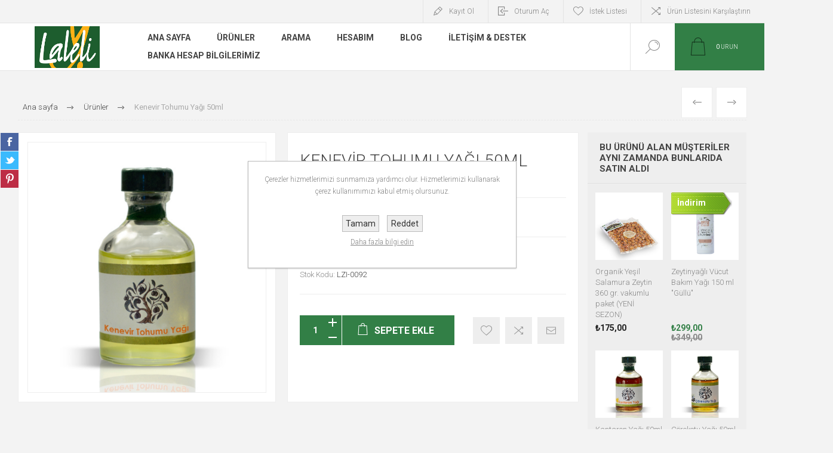

--- FILE ---
content_type: text/html; charset=utf-8
request_url: https://www.laleli.com.tr/kenevir-tohumu-yagi-50ml
body_size: 42314
content:


<!DOCTYPE html>
<html lang="tr" dir="ltr" class="html-product-details-page">
<head>
    <title>Kenevir Tohumu Ya&#x11F;&#x131;-Laleli Zeytin ve Zeytinya&#x11F;&#x131;</title>
    <meta http-equiv="Content-type" content="text/html;charset=UTF-8" />
    <meta name="description" content="" />
    <meta name="keywords" content="kenevir ya&#x11F; tohum" />
    <meta name="generator" content="nopCommerce" />
    <meta name="viewport" content="width=device-width, initial-scale=1.0, minimum-scale=1.0, maximum-scale=2.0" />
    <link rel="preload" as="font" href="/Themes/Pacific/Content/fonts/pacific.woff" crossorigin />
    <link href="https://fonts.googleapis.com/css2?family=Roboto:wght@300;400;700&display=swap" rel="stylesheet">


    <!-- Google tag (gtag.js) -->
    
    

    <!-- Google tag (gtag.js) -->
    
    


    <meta name="google-site-verification" content="fXQzjb7vyPueSmywelz8-mLBqoiDNPENAHHiwN-VxZU" />
<meta property="og:type" content="product" />
<meta property="og:title" content="Kenevir Tohumu Ya&#x11F;&#x131; 50ml " />
<meta property="og:description" content="" />
<meta property="og:image" content="https://www.laleli.com.tr/images/thumbs/0000599_kenevir-tohumu-yagi-50ml_1200.jpeg" />
<meta property="og:image:url" content="https://www.laleli.com.tr/images/thumbs/0000599_kenevir-tohumu-yagi-50ml_1200.jpeg" />
<meta property="og:url" content="https://www.laleli.com.tr/kenevir-tohumu-yagi-50ml" />
<meta property="og:site_name" content="Laleli Zeytin ve Zeytinya&#x11F;lar&#x131;" />
<meta property="twitter:card" content="summary" />
<meta property="twitter:site" content="Laleli Zeytin ve Zeytinya&#x11F;lar&#x131;" />
<meta property="twitter:title" content="Kenevir Tohumu Ya&#x11F;&#x131; 50ml " />
<meta property="twitter:description" content="" />
<meta property="twitter:image" content="https://www.laleli.com.tr/images/thumbs/0000599_kenevir-tohumu-yagi-50ml_1200.jpeg" />
<meta property="twitter:url" content="https://www.laleli.com.tr/kenevir-tohumu-yagi-50ml" />

    

    
    
    
    
    

    


    

    <link rel="stylesheet" type="text/css" href="/css/Product.Head.styles.css?v=mdhZW3YWodtwh5igDUSnG9oMGlM" />
    

<style>

    .product-details-page .full-description {
        display: none;
    }
    .product-details-page .ui-tabs .full-description {
        display: block;
    }
    .product-details-page .tabhead-full-description {
        display: none;
    }
    

    .product-details-page .product-specs-box {
        display: none;
    }
    .product-details-page .ui-tabs .product-specs-box {
        display: block;
    }
    .product-details-page .ui-tabs .product-specs-box .title {
        display: none;
    }
    

    .product-details-page .product-no-reviews,
    .product-details-page .product-review-links {
        display: none;
    }
    </style>
    <link rel="canonical" href="https://www.laleli.com.tr/kenevir-tohumu-yagi-50ml" />

    
    
    <link rel="shortcut icon" href="/icons/icons_0/favicon.ico">
    
    
    <!--Powered by nopCommerce - https://www.nopCommerce.com-->
</head>
<body class="product-details-page-body">

    <!-- Google Tag Manager (noscript) -->
    <noscript>
        <iframe src="https://www.googletagmanager.com/ns.html?id=GTM-KV9X4VB"
                height="0" width="0" style="display:none;visibility:hidden"></iframe>
    </noscript>
    <!-- End Google Tag Manager (noscript) -->
    


<div class="ajax-loading-block-window" style="display: none">
</div>
<div id="dialog-notifications-success" title="Bildirim" style="display:none;">
</div>
<div id="dialog-notifications-error" title="Hata" style="display:none;">
</div>
<div id="dialog-notifications-warning" title="Uyarı" style="display:none;">
</div>
<div id="bar-notification" class="bar-notification-container" data-close="Kapat">
</div>

<!--[if lte IE 8]>
    <div style="clear:both;height:59px;text-align:center;position:relative;">
        <a href="http://www.microsoft.com/windows/internet-explorer/default.aspx" target="_blank">
            <img src="/Themes/Pacific/Content/img/ie_warning.jpg" height="42" width="820" alt="You are using an outdated browser. For a faster, safer browsing experience, upgrade for free today." />
        </a>
    </div>
<![endif]-->

<div class="master-wrapper-page">
<div class="header">
    
    <div class="responsive-strip">
        <div class="responsive-logo-wrapper">
            



<a href="/" class="logo">


<img alt="Laleli Zeytin ve Zeytinya&#x11F;lar&#x131;" src="https://www.laleli.com.tr/images/thumbs/0000387_0000003_new-logo-ana-sayfa.png" /></a>
        </div>
    </div>
    <div class="header-upper">
        <div class="header-selectors-wrapper">
            
            
            
            
        </div>
        <div class="header-links-wrapper">
            <div class="header-links">
                



        <div class="hedar-links-item">
            <a href="/register?returnUrl=%2Fkenevir-tohumu-yagi-50ml" class="ico-register">Kayıt Ol</a>
        </div>
    <div class="hedar-links-item">
        <a href="/login?returnUrl=%2Fkenevir-tohumu-yagi-50ml" class="ico-login">Oturum Aç</a>
    </div>
    <div class="hedar-links-item">
        <a href="/wishlist" class="ico-wishlist">
            <span class="wishlist-label">İstek Listesi</span>

        </a>
    </div>
    <div class="hedar-links-item">
        <a href="/compareproducts" class="ico-compare">Ürün Listesini Karşılaştırın</a>
    </div>



            </div>
        </div>
        
    </div>
    <div class="header-lower">
        <div class="header-logo">
            



<a href="/" class="logo">


<img alt="Laleli Zeytin ve Zeytinya&#x11F;lar&#x131;" src="https://www.laleli.com.tr/images/thumbs/0000387_0000003_new-logo-ana-sayfa.png" /></a>
        </div>
        <div class="header-menu">
            <div class="menu-button">
                <div class="menu-open" title="Menu">
                    <span class="menu-icon-line"></span>
                    <span class="menu-icon-line"></span>
                    <span class="menu-icon-line"></span>
                </div>
                <div class="menu-close" title="Close"></div>
            </div>
            <div class="menu-header">
                



        <div class="hedar-links-item">
            <a href="/register?returnUrl=%2Fkenevir-tohumu-yagi-50ml" class="ico-register">Kayıt Ol</a>
        </div>
    <div class="hedar-links-item">
        <a href="/login?returnUrl=%2Fkenevir-tohumu-yagi-50ml" class="ico-login">Oturum Aç</a>
    </div>
    <div class="hedar-links-item">
        <a href="/wishlist" class="ico-wishlist">
            <span class="wishlist-label">İstek Listesi</span>

        </a>
    </div>
    <div class="hedar-links-item">
        <a href="/compareproducts" class="ico-compare">Ürün Listesini Karşılaştırın</a>
    </div>



                
                
                
            </div>
            <div class="menu-body">















    <ul class="mega-menu"
        data-isRtlEnabled="false"
        data-enableClickForDropDown="false">


<li class=" ">

    <a href="/" class="" title="Ana Sayfa" ><span> Ana Sayfa</span></a>

</li>



<li class="has-sublist">

        <a class="with-subcategories" href="/urunler"><span>&#xDC;r&#xFC;nler</span></a>

        <div class="plus-button"></div>
        <div class="sublist-wrap">
            <ul class="sublist">
                <li class="back-button">
                    <span>Geri</span>
                </li>
                
        <li class="has-sublist">
            <a href="/zeytinyaglari" title="Zeytinya&#x11F;lar&#x131; " class="with-subcategories"><span>Zeytinya&#x11F;lar&#x131; </span></a>
            <div class="plus-button"></div>
            <div class="sublist-wrap">
                <ul class="sublist">
                    <li class="back-button">
                        <span>Geri</span>
                    </li>
                    
        <li>
            <a class="lastLevelCategory" href="/organik-zeytinyaglari" title="Organik Naturel S&#x131;zma Zeytinya&#x11F;lar&#x131;"><span>Organik Naturel S&#x131;zma Zeytinya&#x11F;lar&#x131;</span></a>
        </li>
        <li>
            <a class="lastLevelCategory" href="/erken-hasat-zeytinyagi" title="Naturel S&#x131;zma Zeytinya&#x11F;lar&#x131;"><span>Naturel S&#x131;zma Zeytinya&#x11F;lar&#x131;</span></a>
        </li>
        <li>
            <a class="lastLevelCategory" href="/yemeklik-zeytinyagi" title="Yemeklik Zeytinya&#x11F;lar&#x131;"><span>Yemeklik Zeytinya&#x11F;lar&#x131;</span></a>
        </li>
        <li>
            <a class="lastLevelCategory" href="/cesnili-zeytinyaglari" title="&#xC7;e&#x15F;nili Zeytinya&#x11F;lar&#x131;"><span>&#xC7;e&#x15F;nili Zeytinya&#x11F;lar&#x131;</span></a>
        </li>


                </ul>
            </div>
        </li>
        <li>
            <a class="lastLevelCategory" href="/sabunlar" title="Sabunlar"><span>Sabunlar</span></a>
        </li>
        <li>
            <a class="lastLevelCategory" href="/kozmetik" title="Zeytinya&#x11F;l&#x131; Bak&#x131;m &#xDC;r&#xFC;nleri"><span>Zeytinya&#x11F;l&#x131; Bak&#x131;m &#xDC;r&#xFC;nleri</span></a>
        </li>
        <li>
            <a class="lastLevelCategory" href="/tohumluk-yaglar" title="Tohumlu Ya&#x11F;lar"><span>Tohumlu Ya&#x11F;lar</span></a>
        </li>
        <li class="has-sublist">
            <a href="/zeytin" title="Zeytinler" class="with-subcategories"><span>Zeytinler</span></a>
            <div class="plus-button"></div>
            <div class="sublist-wrap">
                <ul class="sublist">
                    <li class="back-button">
                        <span>Geri</span>
                    </li>
                    
        <li>
            <a class="lastLevelCategory" href="/siyah-zeytin" title="Siyah Zeytin"><span>Siyah Zeytin</span></a>
        </li>
        <li>
            <a class="lastLevelCategory" href="/yesil-zeytin" title="Ye&#x15F;il Zeytin"><span>Ye&#x15F;il Zeytin</span></a>
        </li>
        <li>
            <a class="lastLevelCategory" href="/zeytin-ezmeleri" title="Zeytin Ezmeleri"><span>Zeytin Ezmeleri</span></a>
        </li>


                </ul>
            </div>
        </li>
        <li>
            <a class="lastLevelCategory" href="/eksiler" title="Ek&#x15F;iler"><span>Ek&#x15F;iler</span></a>
        </li>
        <li>
            <a class="lastLevelCategory" href="/salcalar" title="Sal&#xE7;alar"><span>Sal&#xE7;alar</span></a>
        </li>
        <li>
            <a class="lastLevelCategory" href="/unlu-mamuller" title="Unlu Mamuller"><span>Unlu Mamuller</span></a>
        </li>
        <li>
            <a class="lastLevelCategory" href="/diger-urunler" title="Tur&#x15F;ular ve Di&#x11F;er &#xDC;r&#xFC;nler"><span>Tur&#x15F;ular ve Di&#x11F;er &#xDC;r&#xFC;nler</span></a>
        </li>

            </ul>
        </div>

</li>

<li class=" ">

    <a href="/search" class="" title="Arama" ><span> Arama</span></a>

</li>



<li class=" ">

    <a href="/customer/info" class="" title="Hesab&#x131;m" ><span> Hesab&#x131;m</span></a>

</li>



<li class=" ">

    <a href="/blog" class="" title="Blog" ><span> Blog</span></a>

</li>



<li class=" ">

    <a href="/iletisim-destek" class="" title="&#x130;leti&#x15F;im &amp; Destek" ><span> &#x130;leti&#x15F;im &amp; Destek</span></a>

</li>



<li class=" ">

    <a href="/banka-hesap-bilgilerimiz" class="" title="Banka Hesap Bilgilerimiz" ><span> Banka Hesap Bilgilerimiz</span></a>

</li>


        
    </ul>
    <div class="menu-title"><span>Menu</span></div>
    <ul class="mega-menu-responsive">


<li class=" ">

    <a href="/" class="" title="Ana Sayfa" ><span> Ana Sayfa</span></a>

</li>



<li class="has-sublist">

        <a class="with-subcategories" href="/urunler"><span>&#xDC;r&#xFC;nler</span></a>

        <div class="plus-button"></div>
        <div class="sublist-wrap">
            <ul class="sublist">
                <li class="back-button">
                    <span>Geri</span>
                </li>
                
        <li class="has-sublist">
            <a href="/zeytinyaglari" title="Zeytinya&#x11F;lar&#x131; " class="with-subcategories"><span>Zeytinya&#x11F;lar&#x131; </span></a>
            <div class="plus-button"></div>
            <div class="sublist-wrap">
                <ul class="sublist">
                    <li class="back-button">
                        <span>Geri</span>
                    </li>
                    
        <li>
            <a class="lastLevelCategory" href="/organik-zeytinyaglari" title="Organik Naturel S&#x131;zma Zeytinya&#x11F;lar&#x131;"><span>Organik Naturel S&#x131;zma Zeytinya&#x11F;lar&#x131;</span></a>
        </li>
        <li>
            <a class="lastLevelCategory" href="/erken-hasat-zeytinyagi" title="Naturel S&#x131;zma Zeytinya&#x11F;lar&#x131;"><span>Naturel S&#x131;zma Zeytinya&#x11F;lar&#x131;</span></a>
        </li>
        <li>
            <a class="lastLevelCategory" href="/yemeklik-zeytinyagi" title="Yemeklik Zeytinya&#x11F;lar&#x131;"><span>Yemeklik Zeytinya&#x11F;lar&#x131;</span></a>
        </li>
        <li>
            <a class="lastLevelCategory" href="/cesnili-zeytinyaglari" title="&#xC7;e&#x15F;nili Zeytinya&#x11F;lar&#x131;"><span>&#xC7;e&#x15F;nili Zeytinya&#x11F;lar&#x131;</span></a>
        </li>


                </ul>
            </div>
        </li>
        <li>
            <a class="lastLevelCategory" href="/sabunlar" title="Sabunlar"><span>Sabunlar</span></a>
        </li>
        <li>
            <a class="lastLevelCategory" href="/kozmetik" title="Zeytinya&#x11F;l&#x131; Bak&#x131;m &#xDC;r&#xFC;nleri"><span>Zeytinya&#x11F;l&#x131; Bak&#x131;m &#xDC;r&#xFC;nleri</span></a>
        </li>
        <li>
            <a class="lastLevelCategory" href="/tohumluk-yaglar" title="Tohumlu Ya&#x11F;lar"><span>Tohumlu Ya&#x11F;lar</span></a>
        </li>
        <li class="has-sublist">
            <a href="/zeytin" title="Zeytinler" class="with-subcategories"><span>Zeytinler</span></a>
            <div class="plus-button"></div>
            <div class="sublist-wrap">
                <ul class="sublist">
                    <li class="back-button">
                        <span>Geri</span>
                    </li>
                    
        <li>
            <a class="lastLevelCategory" href="/siyah-zeytin" title="Siyah Zeytin"><span>Siyah Zeytin</span></a>
        </li>
        <li>
            <a class="lastLevelCategory" href="/yesil-zeytin" title="Ye&#x15F;il Zeytin"><span>Ye&#x15F;il Zeytin</span></a>
        </li>
        <li>
            <a class="lastLevelCategory" href="/zeytin-ezmeleri" title="Zeytin Ezmeleri"><span>Zeytin Ezmeleri</span></a>
        </li>


                </ul>
            </div>
        </li>
        <li>
            <a class="lastLevelCategory" href="/eksiler" title="Ek&#x15F;iler"><span>Ek&#x15F;iler</span></a>
        </li>
        <li>
            <a class="lastLevelCategory" href="/salcalar" title="Sal&#xE7;alar"><span>Sal&#xE7;alar</span></a>
        </li>
        <li>
            <a class="lastLevelCategory" href="/unlu-mamuller" title="Unlu Mamuller"><span>Unlu Mamuller</span></a>
        </li>
        <li>
            <a class="lastLevelCategory" href="/diger-urunler" title="Tur&#x15F;ular ve Di&#x11F;er &#xDC;r&#xFC;nler"><span>Tur&#x15F;ular ve Di&#x11F;er &#xDC;r&#xFC;nler</span></a>
        </li>

            </ul>
        </div>

</li>

<li class=" ">

    <a href="/search" class="" title="Arama" ><span> Arama</span></a>

</li>



<li class=" ">

    <a href="/customer/info" class="" title="Hesab&#x131;m" ><span> Hesab&#x131;m</span></a>

</li>



<li class=" ">

    <a href="/blog" class="" title="Blog" ><span> Blog</span></a>

</li>



<li class=" ">

    <a href="/iletisim-destek" class="" title="&#x130;leti&#x15F;im &amp; Destek" ><span> &#x130;leti&#x15F;im &amp; Destek</span></a>

</li>



<li class=" ">

    <a href="/banka-hesap-bilgilerimiz" class="" title="Banka Hesap Bilgilerimiz" ><span> Banka Hesap Bilgilerimiz</span></a>

</li>

		

            <li>
                <a href="/login">Oturum Aç</a>
            </li>
        

        
    </ul>
            </div>
        </div>
        <div class="search-box store-search-box">
            <form method="get" id="small-search-box-form" action="/search">
        <input type="text" class="search-box-text" id="small-searchterms" autocomplete="off" name="q" placeholder="Ara" aria-label="Ara" />

    <!--Kendo scripts should be included before kendo.all.min.js in case we have HelpDesk. That is why we use Append to place them at the top of any other scripts -->

   






<input type="hidden" class="instantSearchResourceElement"
       data-highlightFirstFoundElement="false"
       data-minKeywordLength="3"
       data-defaultProductSortOption="0"
       data-instantSearchUrl="/instantSearchFor"
       data-searchPageUrl="/search"
       data-searchInProductDescriptions="true"
       data-numberOfVisibleProducts="5"
       data-noResultsResourceText="Veri Bulunamadı"/>

        <button type="submit" class="button-1 search-box-button">Arama</button>
            
</form>
            <div class="search-box-opener">Arama</div>
        </div>
        <div class="header-flyout-cart">
            <div class="mobile-flyout-cart-toggle" title="Close">
                <span class="first"></span>
                <span class="second"></span>
            </div>
            
<div class="flyout-cart-wrapper" data-flyoutCartUrl="/PacificTheme/FlyoutShoppingCart">
    <div id="topcartlink" class="flyout-cart-link" title="Alışveriş Sepeti">
        <a href="/cart" class="ico-cart no-items-in-cart">
            <span class="cart-qty-number-mobile">0</span>
            <span class="cart-qty-number-desktop"><strong>0</strong> ürün</span>
            <span class="cart-qty sub-total"></span>
        </a>        
    </div>
    <div id="flyout-cart" class="flyout-cart">
        <div class="mini-shopping-cart">
            <div class="count no-items-in-cart">
Alışveriş sepetinizde ürün yok.            </div>
        </div>
    </div>
</div>
        </div>
    </div>
    
</div>    
    <div class="overlayOffCanvas"></div>
    <div class="master-wrapper-content">
        


    
    
    
    

<div class="ajaxCartInfo" data-getAjaxCartButtonUrl="/NopAjaxCart/GetAjaxCartButtonsAjax"
     data-productPageAddToCartButtonSelector=".add-to-cart-button"
     data-productBoxAddToCartButtonSelector=".product-box-add-to-cart-button"
     data-productBoxProductItemElementSelector=".product-item"
     data-useNopNotification="False"
     data-nopNotificationCartResource="&#xDC;r&#xFC;n &lt;a href=&quot;/cart&quot;&gt;al&#x131;&#x15F;veri&#x15F; sepetinize&lt;/a&gt; eklendi"
     data-nopNotificationWishlistResource="&#xDC;r&#xFC;n &lt;a href=&quot;/wishlist&quot;&gt; istek listenize &lt;/a&gt; eklendi"
     data-enableOnProductPage="True"
     data-enableOnCatalogPages="True"
     data-miniShoppingCartQuatityFormattingResource="({0})"
     data-miniWishlistQuatityFormattingResource="({0})"
     data-addToWishlistButtonSelector=".add-to-wishlist-button">
</div>

<input id="addProductVariantToCartUrl" name="addProductVariantToCartUrl" type="hidden" value="/AddProductFromProductDetailsPageToCartAjax" />
<input id="addProductToCartUrl" name="addProductToCartUrl" type="hidden" value="/AddProductToCartAjax" />
<input id="miniShoppingCartUrl" name="miniShoppingCartUrl" type="hidden" value="/MiniShoppingCart" />
<input id="flyoutShoppingCartUrl" name="flyoutShoppingCartUrl" type="hidden" value="/NopAjaxCartFlyoutShoppingCart" />
<input id="checkProductAttributesUrl" name="checkProductAttributesUrl" type="hidden" value="/CheckIfProductOrItsAssociatedProductsHasAttributes" />
<input id="getMiniProductDetailsViewUrl" name="getMiniProductDetailsViewUrl" type="hidden" value="/GetMiniProductDetailsView" />
<input id="flyoutShoppingCartPanelSelector" name="flyoutShoppingCartPanelSelector" type="hidden" value=".flyout-cart-wrapper" />
<input id="shoppingCartMenuLinkSelector" name="shoppingCartMenuLinkSelector" type="hidden" value=".cart-qty-number-mobile, .cart-qty-number-desktop strong" />
<input id="wishlistMenuLinkSelector" name="wishlistMenuLinkSelector" type="hidden" value=".wishlist-qty" />














<div id="product-ribbon-info" data-productid="142"
     data-productboxselector=".product-item, .item-holder"
     data-productboxpicturecontainerselector=".picture, .item-picture"
     data-productpagepicturesparentcontainerselector=".product-essential"
     data-productpagebugpicturecontainerselector=".picture"
     data-retrieveproductribbonsurl="/RetrieveProductRibbons">
</div>
        
        <div class="master-column-wrapper">
            


<div class="center-1">
    




    

    






        <div class="slider-wrapper anywhereSlider14">
            <div class="anywhere-slider anywhere-slick-slider slickless" id="anywhereSlider14"
                 data-mobileBreakpoint="768">





<div class="anywhereslider-slide picture-slide first-slide">

        <img src="[data-uri]"
             data-lazy="https://www.laleli.com.tr/images/thumbs/0000928_tarifdeger.jpeg" data-mobilePictureSrc="https://www.laleli.com.tr/images/thumbs/0000929_tarifdeger.jpeg"
             data-desktopPictureSrc="https://www.laleli.com.tr/images/thumbs/0000928_tarifdeger.jpeg" />


</div>                <div class="slick-arrows"></div>
            </div>
        </div>

    



<div class="page product-details-page product-page-layout-one">
    <div class="page-body">
        
        <div class="product-details-top">
                <div class="breadcrumb">
            <ul itemscope itemtype="http://schema.org/BreadcrumbList">
                
                <li>
                    <span>
                        <a href="/">
                            <span>Ana sayfa</span>
                        </a>
                    </span>
                    <span class="delimiter">/</span>
                </li>
                    <li itemprop="itemListElement" itemscope itemtype="http://schema.org/ListItem">
                        <a href="/urunler" itemprop="item">
                            <span itemprop="name">&#xDC;r&#xFC;nler</span>
                        </a>
                        <span class="delimiter">/</span>
                        <meta itemprop="position" content="1" />
                    </li>
                
                <li itemprop="itemListElement" itemscope itemtype="http://schema.org/ListItem">
                    <strong class="current-item" itemprop="name">Kenevir Tohumu Ya&#x11F;&#x131; 50ml </strong>
                    <span itemprop="item" itemscope itemtype="http://schema.org/Thing" 
                          id="/kenevir-tohumu-yagi-50ml">
                    </span>
                    <meta itemprop="position" content="2" />
                    
                </li>
            </ul>
    </div>

			





<div class="prev-next-product">
        <div class="previous-product">
            <a href="/kekik-cesnili-zeytinyagi-50-ml" title="Kekik &#xC7;e&#x15F;nili Zeytinya&#x11F;&#x131; 50..."><span class="previous-product-label">Önceki</span><span class="previous-product-title">Kekik &#xC7;e&#x15F;nili Zeytinya&#x11F;&#x131; 50...</span></a>
        </div>

        <div class="next-product">
            <a href="/kirmizi-biber-cesnili-zeytinyagi-250-ml" title="K&#x131;rm&#x131;z&#x131; Biber &#xC7;e&#x15F;nili Zeyti..."><span class="next-product-label">Sonraki</span><span class="next-product-title">K&#x131;rm&#x131;z&#x131; Biber &#xC7;e&#x15F;nili Zeyti...</span></a>
        </div>
</div>
        </div>
        <form method="post" id="product-details-form" action="/kenevir-tohumu-yagi-50ml">



<!--Microdata-->
<div  itemscope itemtype="http://schema.org/Product">
    <meta itemprop="name" content="Kenevir Tohumu Ya&#x11F;&#x131; 50ml "/>
    <meta itemprop="sku" content="LZI-0092"/>
    <meta itemprop="gtin"/>
    <meta itemprop="mpn"/>
    <meta itemprop="description"/>
    <meta itemprop="image" content="https://www.laleli.com.tr/images/thumbs/0000599_kenevir-tohumu-yagi-50ml_1200.jpeg"/>
        <meta itemprop="brand" content="Laleli"/>
    <div itemprop="offers" itemscope itemtype="http://schema.org/Offer">
        <meta itemprop="url" content="https://www.laleli.com.tr/kenevir-tohumu-yagi-50ml"/>
        <meta itemprop="price" content="125.00"/>
        <meta itemprop="priceCurrency" content="TRY"/>
        <meta itemprop="priceValidUntil"/>
        <meta itemprop="availability" content="http://schema.org/InStock" />
    </div>
    <div itemprop="review" itemscope itemtype="http://schema.org/Review">
        <meta itemprop="author" content="ALL"/>
        <meta itemprop="url" content="/productreviews/142"/>
    </div>
</div>
            <div class="product-content-wrapper" data-productid="142">
                <div class="product-essential">
                    
                    <div class="equalizer-box">
                        <div class="gallery-wrapper equalize">



    
    
    
    <input type="hidden" class="cloudZoomAdjustPictureOnProductAttributeValueChange"
           data-productid="142"
           data-isintegratedbywidget="true" />
        
        
        <input type="hidden" class="cloudZoomEnableClickToZoom" />
    <div class="gallery sevenspikes-cloudzoom-gallery">
        
            <div class="picture-wrapper">
                <div class="picture" id="sevenspikes-cloud-zoom" data-zoomwindowelementid=""
                     data-selectoroftheparentelementofthecloudzoomwindow=""
                     data-defaultimagecontainerselector=".product-essential .gallery"
                     data-zoom-window-width="350"
                     data-zoom-window-height="350">
                    <a href="https://www.laleli.com.tr/images/thumbs/0000599_kenevir-tohumu-yagi-50ml.jpeg" data-full-image-url="https://www.laleli.com.tr/images/thumbs/0000599_kenevir-tohumu-yagi-50ml.jpeg" class="picture-link" id="zoom1">
                        <img src="https://www.laleli.com.tr/images/thumbs/0000599_kenevir-tohumu-yagi-50ml_1200.jpeg" alt="Kenevir Tohumu Ya&#x11F;&#x131; 50ml  resmi" class="cloudzoom" id="cloudZoomImage"
                             itemprop="image" data-cloudzoom="appendSelector: &#x27;.picture-wrapper&#x27;, zoomOffsetX: 0, zoomOffsetY: 0, autoInside: 1200, tintOpacity: 0, zoomWidth: 350, zoomHeight: 350, easing: 3, touchStartDelay: true, zoomFlyOut: false, disableZoom: &#x27;auto&#x27;"
                              />
                    </a>
                </div>
            </div>
        
    </div>
                            



<div class="product-social-buttons">
    <ul class="product-social-sharing">
        <li>
            <!-- Facebook -->
            <a class="facebook" title="Paylaş Facebook" href="javascript:openShareWindow('http://www.facebook.com/sharer.php?u=https://www.laleli.com.tr/kenevir-tohumu-yagi-50ml')">Paylaş Facebook</a>
        </li>
        <li>
            <!-- Twitter -->
            <a class="twitter" title="Paylaş Twitter" href="javascript:openShareWindow('http://twitter.com/share?url=https://www.laleli.com.tr/kenevir-tohumu-yagi-50ml')">Paylaş Twitter</a>
        </li>
        <li>
            <!-- Pinterest -->
            <a class="pinterest" title="Paylaş Pinterest" href="javascript:void((function()%7Bvar%20e=document.createElement('script');e.setAttribute('type','text/javascript');e.setAttribute('charset','UTF-8');e.setAttribute('src','https://assets.pinterest.com/js/pinmarklet.js?r='+Math.random()*99999999);document.body.appendChild(e)%7D)());">Paylaş Pinterest</a>
        </li>
    </ul>

    
</div>

                        </div>
                        <div class="overview-wrapper equalize">
                            <div class="overview">
								
                                
                                <div class="product-overview-top">
                                    <div class="product-name">
                                        <h1>
                                            Kenevir Tohumu Ya&#x11F;&#x131; 50ml 
                                        </h1>
                                    </div>
                                    <!--product reviews-->
                                        <div class="product-reviews-overview">
        <div class="product-review-box">
            <div class="rating">
                <div style="width: 0%">
                </div>
            </div>
        </div>

            <div class="product-no-reviews">
                <a href="/productreviews/142">Bu ürünü ilk yorumlayan siz olun</a>
            </div>
    </div>

                                </div>
                                <!--price-->
    <div class="prices">
            <div class="product-price">
                <span  id="price-value-142" class="price-value-142" >
                    ₺125,00
                </span>
            </div>
    </div>
                                <!--SKU, MAN, GTIN, vendor-->
                                    <div class="overview-info-wrapper">
                                            <div class="manufacturers">
            <span class="label">Üretici firma:</span>
        <span class="value">
                <a>Laleli</a>
        </span>
    </div>

                                            <div class="sku" >
        <span class="label">Stok Kodu:</span>
        <span class="value" id="sku-142">LZI-0092</span>
    </div>

                                    </div>
                                <!--availability-->
                                

                                <!--delivery-->
                                

                                <!--estimate shipping-->
                                


                                <!--attributes-->
                                <!--gift card-->
                                <!--rental info-->

                                <div class="overview-buttons-wrapper">
                                    <!--wishlist, compare, email a friend-->
                                    <div class="overview-buttons">
                            			
    <div class="add-to-wishlist">
        <button type="button" id="add-to-wishlist-button-142" class="button-2 add-to-wishlist-button" title="&#x130;stek Listesine Ekle" data-productid="142" onclick="AjaxCart.addproducttocart_details('/addproducttocart/details/142/2', '#product-details-form');return false;">&#x130;stek Listesine Ekle</button>
    </div>
                                            <div class="compare-products">
        <button type="button" class="button-2 add-to-compare-list-button" title="Karşılaştırma listesine ekle" onclick="AjaxCart.addproducttocomparelist('/compareproducts/add/142');return false;">Karşılaştırma listesine ekle</button>
    </div>

                                            <div class="email-a-friend">
        <button type="button" class="button-2 email-a-friend-button" title="Arkadaşına e-posta ile gönder" onclick="setLocation('/productemailafriend/142')">Arkadaşına e-posta ile gönder</button>
    </div>

                                        <!--sample download-->
                                        
                            			
                                    </div>
                                    <!--add to cart-->
    <div class="add-to-cart">
            <div class="add-to-cart-panel">
                <label class="qty-label" for="addtocart_142_EnteredQuantity">Adet:</label>
                    <div class="add-to-cart-qty-wrapper">
						<input id="product_enteredQuantity_142" class="qty-input" type="text" aria-label="Miktar girin" data-val="true" data-val-required="The Adet field is required." name="addtocart_142.EnteredQuantity" value="1" />
                        <span class="plus">+</span>
                        <span class="minus">-</span>
                    </div>
                    
                    <button type="button" id="add-to-cart-button-142" class="button-1 add-to-cart-button" data-productid="142" onclick="AjaxCart.addproducttocart_details('/addproducttocart/details/142/1', '#product-details-form');return false;">
                        <span>Sepete ekle</span>
                    </button>
            </div>
        
    </div>
                                </div>
                        		
                            </div>
                        </div>
                    </div>

    

    
    
    
    <div id="quickTabs" class="productTabs "
         data-ajaxEnabled="false"
         data-productReviewsAddNewUrl="/ProductTab/ProductReviewsTabAddNew/142"
         data-productContactUsUrl="/ProductTab/ProductContactUsTabAddNew/142"
         data-couldNotLoadTabErrorMessage="Bu sekme y&#xFC;klenemedi.">
        
<div class="productTabs-header">
    <ul>
            <li>
                <a href="#quickTab-reviews">De&#x11F;erlendirmeler</a>
            </li>
    </ul>
</div>
<div class="productTabs-body">
        <div id="quickTab-reviews">
            

<div id="updateTargetId" class="product-reviews-page">
        <div class="write-review" id="review-form">
            <div class="title">
                <strong>Kendi görüşünü yaz</strong>
            </div>
            <div class="message-error validation-summary-errors"><ul><li>Yorum Yazmak Sat&#x131;n Alma &#x130;&#x15F;leminden Sonrad&#x131;r.</li>
<li>Sadece kay&#x131;tl&#x131; kullan&#x131;c&#x131;lar yorum yazabilir</li>
</ul></div>
            <div class="fieldset">
                <div class="form-fields">
                    <div class="inputs">
                        <label for="AddProductReview_Title">&#x130;nceleme ba&#x15F;l&#x131;&#x11F;&#x131;:</label>
                        <input class="review-title" type="text" id="AddProductReview_Title" name="AddProductReview.Title" value="" disabled="disabled" />
                        <span class="required">*</span>
                        <span class="field-validation-valid" data-valmsg-for="AddProductReview.Title" data-valmsg-replace="true"></span>
                    </div>
                    <div class="inputs">
                        <label for="AddProductReview_ReviewText">Metni incele:</label>
                        <textarea class="review-text" id="AddProductReview_ReviewText" name="AddProductReview.ReviewText" disabled="disabled">
</textarea>
                        <span class="required">*</span>
                        <span class="field-validation-valid" data-valmsg-for="AddProductReview.ReviewText" data-valmsg-replace="true"></span>
                    </div>
                    <div class="review-rating">
                        <label for="AddProductReview_Rating">De&#x11F;erlendirme:</label>
                        <ul>
                            <li class="label first">Kötü</li>
                            <li class="rating-options">
                                <input value="1" value="1" type="radio" type="radio" id="addproductrating_1" aria-label="Kötü" data-val="true" data-val-required="The De&#x11F;erlendirme field is required." name="AddProductReview.Rating" />
                                <label class="vote-star" for="addproductrating_1">Değerlendirme 1</label>

                                <input value="2" value="2" type="radio" type="radio" id="addproductrating_2" aria-label="İyi değil" name="AddProductReview.Rating" />
                                <label class="vote-star" for="addproductrating_2">Değerlendirme 2</label>

                                <input value="3" value="3" type="radio" type="radio" id="addproductrating_3" aria-label="Doğal" name="AddProductReview.Rating" />
                                <label class="vote-star" for="addproductrating_3">Değerlendirme 3</label>

                                <input value="4" value="4" type="radio" type="radio" id="addproductrating_4" aria-label="İyi" name="AddProductReview.Rating" />
                                <label class="vote-star" for="addproductrating_4">Değerlendirme 4</label>

                                <input value="5" value="5" type="radio" type="radio" id="addproductrating_5" aria-label="Mükemmel" checked="checked" name="AddProductReview.Rating" />
                                <label class="vote-star" for="addproductrating_5">Değerlendirme 5</label>
                            </li>
                            <li class="label last">Mükemmel</li>
                        </ul>
                    </div>
                        <div class="captcha-box">
                                <div class="captcha-box"><script>var onloadCallbackcaptcha_1537069000 = function() {grecaptcha.render('captcha_1537069000', {'sitekey' : '6Ld4XR8hAAAAAMrq7h03gltmnKqVmsG3sDRjCI0P', 'theme' : 'light' });};</script><div id="captcha_1537069000"></div><script async="" defer="" src="https://www.google.com/recaptcha/api.js?onload=onloadCallbackcaptcha_1537069000&amp;render=explicit&amp;hl=tr"></script></div>
                        </div>
                </div>
            </div>
            <div class="buttons">
                    <button type="button" id="add-review" disabled="disabled" name="add-review" class="button-1 write-product-review-button" value="Yorum gönder">Yorum gönder</button>
            </div>
        </div>
</div>

        </div>
</div>
    </div>
                        <div class="product-collateral">
                            


                            
                        </div>
                </div>
                <div class="product-page-grids side-grids">
                    
                        <div class="also-purchased-products-grid product-grid">
        <div class="title">
            <strong>Bu ürünü alan müşteriler aynı zamanda bunlarıda satın aldı</strong>
        </div>
        <div class="item-grid">
                <div class="item-box">



<div class="product-item hover-variant-one" data-productid="76">
    <div class="picture">
        <a href="/organik-yesil-salamura-zeytin-360-gr-vakumlu-paket" title="Organik Ye&#x15F;il Salamura Zeytin 360 gr. vakumlu paket  (YEN&#x130; SEZON) i&#xE7;in ayr&#x131;nt&#x131;lar&#x131; g&#xF6;ster">


    <img src="[data-uri]"
         data-lazyloadsrc="https://www.laleli.com.tr/images/thumbs/0000532_organik-yesil-salamura-zeytin-360-gr-vakumlu-paket-yeni-sezon_450.jpeg" alt="Organik Ye&#x15F;il Salamura Zeytin 360 gr. vakumlu paket  (YEN&#x130; SEZON) resmi" title="Organik Ye&#x15F;il Salamura Zeytin 360 gr. vakumlu paket  (YEN&#x130; SEZON) i&#xE7;in ayr&#x131;nt&#x131;lar&#x131; g&#xF6;ster"/>
        </a>
    </div>
    <div class="details">
        <div class="details-top">
            <h2 class="product-title">
                <a href="/organik-yesil-salamura-zeytin-360-gr-vakumlu-paket">Organik Ye&#x15F;il Salamura Zeytin 360 gr. vakumlu paket  (YEN&#x130; SEZON)</a>
            </h2>
                <div class="product-rating-box" title="0 inceleme">
                    <div class="rating">
                        <div style="width: 0%">
                        </div>
                    </div>
                </div>
        </div>

        <div class="description">
            
        </div>




        <div class="prices">
            <span class="price only-price">&#x20BA;175,00</span>
        </div>
        <div class="add-info">
            
            
            <div class="buttons">
                    <button type="button" class="button-2 product-box-add-to-cart-button" onclick="AjaxCart.addproducttocart_catalog('/addproducttocart/catalog/76/1/1');return false;">Sepete ekle</button>
                    <button type="button" class="button-2 add-to-wishlist-button" title="İstek Listesine Ekle" onclick="AjaxCart.addproducttocart_catalog('/addproducttocart/catalog/76/2/1');return false;">İstek Listesine Ekle</button>
                    <button type="button" class="button-2 add-to-compare-list-button" title="Karşılaştırma listesine ekle" onclick="AjaxCart.addproducttocomparelist('/compareproducts/add/76');return false;">Karşılaştırma listesine ekle</button>
            </div>
            <a class="item-box-overlay" href="/organik-yesil-salamura-zeytin-360-gr-vakumlu-paket" title="Organik Ye&#x15F;il Salamura Zeytin 360 gr. vakumlu paket  (YEN&#x130; SEZON) i&#xE7;in ayr&#x131;nt&#x131;lar&#x131; g&#xF6;ster">
                <span class="item-box-overlay-tint"></span>
            </a>
            
        </div>
        <div class="attribute-squares-wrapper"></div>
    </div>
</div>
</div>
                <div class="item-box">



<div class="product-item hover-variant-one" data-productid="87">
    <div class="picture">
        <a href="/vucut-yagi-150ml-spreyli-gullu" title="Zeytinya&#x11F;l&#x131; V&#xFC;cut Bak&#x131;m Ya&#x11F;&#x131; 150 ml  &quot;G&#xFC;ll&#xFC;&quot; i&#xE7;in ayr&#x131;nt&#x131;lar&#x131; g&#xF6;ster">


    <img src="[data-uri]"
         data-lazyloadsrc="https://ipv4.laleli.com.tr/images/thumbs/0000954_zeytinyagli-vucut-bakim-yagi-150-ml-gullu_450.png" alt="Zeytinya&#x11F;l&#x131; V&#xFC;cut Bak&#x131;m Ya&#x11F;&#x131; 150 ml  &quot;G&#xFC;ll&#xFC;&quot; resmi" title="Zeytinya&#x11F;l&#x131; V&#xFC;cut Bak&#x131;m Ya&#x11F;&#x131; 150 ml  &quot;G&#xFC;ll&#xFC;&quot; i&#xE7;in ayr&#x131;nt&#x131;lar&#x131; g&#xF6;ster"/>
        </a>
    </div>
    <div class="details">
        <div class="details-top">
            <h2 class="product-title">
                <a href="/vucut-yagi-150ml-spreyli-gullu">Zeytinya&#x11F;l&#x131; V&#xFC;cut Bak&#x131;m Ya&#x11F;&#x131; 150 ml  &quot;G&#xFC;ll&#xFC;&quot;</a>
            </h2>
                <div class="product-rating-box" title="0 inceleme">
                    <div class="rating">
                        <div style="width: 0%">
                        </div>
                    </div>
                </div>
        </div>

        <div class="description">
            Doğal Gül yağı ve Organik Zeytinyağı içerir. Herhangi bir koruyucu ve katkı maddesi içermez.
        </div>




        <div class="prices">
            <span class="price actual-price">&#x20BA;299,00</span>
                <span class="price old-price">&#x20BA;349,00</span>
        </div>
        <div class="add-info">
            
            
            <div class="buttons">
                    <button type="button" class="button-2 product-box-add-to-cart-button" onclick="AjaxCart.addproducttocart_catalog('/addproducttocart/catalog/87/1/1');return false;">Sepete ekle</button>
                    <button type="button" class="button-2 add-to-wishlist-button" title="İstek Listesine Ekle" onclick="AjaxCart.addproducttocart_catalog('/addproducttocart/catalog/87/2/1');return false;">İstek Listesine Ekle</button>
                    <button type="button" class="button-2 add-to-compare-list-button" title="Karşılaştırma listesine ekle" onclick="AjaxCart.addproducttocomparelist('/compareproducts/add/87');return false;">Karşılaştırma listesine ekle</button>
            </div>
            <a class="item-box-overlay" href="/vucut-yagi-150ml-spreyli-gullu" title="Zeytinya&#x11F;l&#x131; V&#xFC;cut Bak&#x131;m Ya&#x11F;&#x131; 150 ml  &quot;G&#xFC;ll&#xFC;&quot; i&#xE7;in ayr&#x131;nt&#x131;lar&#x131; g&#xF6;ster">
                <span class="item-box-overlay-tint"></span>
            </a>
            
        </div>
        <div class="attribute-squares-wrapper"></div>
    </div>
</div>
</div>
                <div class="item-box">



<div class="product-item hover-variant-one" data-productid="136">
    <div class="picture">
        <a href="/kantaron-yagi-50ml" title="Kantaron Ya&#x11F;&#x131; 50ml  i&#xE7;in ayr&#x131;nt&#x131;lar&#x131; g&#xF6;ster">


    <img src="[data-uri]"
         data-lazyloadsrc="https://www.laleli.com.tr/images/thumbs/0000594_kantaron-yagi-50ml_450.jpeg" alt="Kantaron Ya&#x11F;&#x131; 50ml  resmi" title="Kantaron Ya&#x11F;&#x131; 50ml  i&#xE7;in ayr&#x131;nt&#x131;lar&#x131; g&#xF6;ster"/>
        </a>
    </div>
    <div class="details">
        <div class="details-top">
            <h2 class="product-title">
                <a href="/kantaron-yagi-50ml">Kantaron Ya&#x11F;&#x131; 50ml </a>
            </h2>
                <div class="product-rating-box" title="0 inceleme">
                    <div class="rating">
                        <div style="width: 0%">
                        </div>
                    </div>
                </div>
        </div>

        <div class="description">
            
        </div>




        <div class="prices">
            <span class="price only-price">&#x20BA;125,00</span>
        </div>
        <div class="add-info">
            
            
            <div class="buttons">
                    <button type="button" class="button-2 product-box-add-to-cart-button" onclick="AjaxCart.addproducttocart_catalog('/addproducttocart/catalog/136/1/1');return false;">Sepete ekle</button>
                    <button type="button" class="button-2 add-to-wishlist-button" title="İstek Listesine Ekle" onclick="AjaxCart.addproducttocart_catalog('/addproducttocart/catalog/136/2/1');return false;">İstek Listesine Ekle</button>
                    <button type="button" class="button-2 add-to-compare-list-button" title="Karşılaştırma listesine ekle" onclick="AjaxCart.addproducttocomparelist('/compareproducts/add/136');return false;">Karşılaştırma listesine ekle</button>
            </div>
            <a class="item-box-overlay" href="/kantaron-yagi-50ml" title="Kantaron Ya&#x11F;&#x131; 50ml  i&#xE7;in ayr&#x131;nt&#x131;lar&#x131; g&#xF6;ster">
                <span class="item-box-overlay-tint"></span>
            </a>
            
        </div>
        <div class="attribute-squares-wrapper"></div>
    </div>
</div>
</div>
                <div class="item-box">



<div class="product-item hover-variant-one" data-productid="138">
    <div class="picture">
        <a href="/corekotu-yagi-50ml" title="&#xC7;&#xF6;rekotu Ya&#x11F;&#x131; 50ml.  i&#xE7;in ayr&#x131;nt&#x131;lar&#x131; g&#xF6;ster">


    <img src="[data-uri]"
         data-lazyloadsrc="https://www.laleli.com.tr/images/thumbs/0000596_corekotu-yagi-50ml_450.jpeg" alt="&#xC7;&#xF6;rekotu Ya&#x11F;&#x131; 50ml.  resmi" title="&#xC7;&#xF6;rekotu Ya&#x11F;&#x131; 50ml.  i&#xE7;in ayr&#x131;nt&#x131;lar&#x131; g&#xF6;ster"/>
        </a>
    </div>
    <div class="details">
        <div class="details-top">
            <h2 class="product-title">
                <a href="/corekotu-yagi-50ml">&#xC7;&#xF6;rekotu Ya&#x11F;&#x131; 50ml. </a>
            </h2>
                <div class="product-rating-box" title="0 inceleme">
                    <div class="rating">
                        <div style="width: 0%">
                        </div>
                    </div>
                </div>
        </div>

        <div class="description">
            
        </div>




        <div class="prices">
            <span class="price only-price">&#x20BA;125,00</span>
        </div>
        <div class="add-info">
            
            
            <div class="buttons">
                    <button type="button" class="button-2 product-box-add-to-cart-button" onclick="AjaxCart.addproducttocart_catalog('/addproducttocart/catalog/138/1/1');return false;">Sepete ekle</button>
                    <button type="button" class="button-2 add-to-wishlist-button" title="İstek Listesine Ekle" onclick="AjaxCart.addproducttocart_catalog('/addproducttocart/catalog/138/2/1');return false;">İstek Listesine Ekle</button>
                    <button type="button" class="button-2 add-to-compare-list-button" title="Karşılaştırma listesine ekle" onclick="AjaxCart.addproducttocomparelist('/compareproducts/add/138');return false;">Karşılaştırma listesine ekle</button>
            </div>
            <a class="item-box-overlay" href="/corekotu-yagi-50ml" title="&#xC7;&#xF6;rekotu Ya&#x11F;&#x131; 50ml.  i&#xE7;in ayr&#x131;nt&#x131;lar&#x131; g&#xF6;ster">
                <span class="item-box-overlay-tint"></span>
            </a>
            
        </div>
        <div class="attribute-squares-wrapper"></div>
    </div>
</div>
</div>
        </div>
    </div>

                            <div class="block block-category-navigation">
                                <div class="title">
                                    <strong>Kategoriler</strong>
                                </div>
                                

    <div id="CategoryNavigationList" class="listbox">
        <ul class="list">
        <li class="active last">
            <a href="/urunler">&#xDC;r&#xFC;nler
            </a>
                        <ul class="sublist">
        <li class="inactive">
            <a href="/zeytinyaglari">Zeytinya&#x11F;lar&#x131; 
            </a>
        </li>
        <li class="inactive">
            <a href="/sabunlar">Sabunlar
            </a>
        </li>
        <li class="inactive">
            <a href="/kozmetik">Zeytinya&#x11F;l&#x131; Bak&#x131;m &#xDC;r&#xFC;nleri
            </a>
        </li>
        <li class="inactive">
            <a href="/tohumluk-yaglar">Tohumlu Ya&#x11F;lar
            </a>
        </li>
        <li class="inactive">
            <a href="/zeytin">Zeytinler
            </a>
        </li>
        <li class="inactive">
            <a href="/eksiler">Ek&#x15F;iler
            </a>
        </li>
        <li class="inactive">
            <a href="/salcalar">Sal&#xE7;alar
            </a>
        </li>
        <li class="inactive">
            <a href="/unlu-mamuller">Unlu Mamuller
            </a>
        </li>
        <li class="inactive">
            <a href="/diger-urunler">Tur&#x15F;ular ve Di&#x11F;er &#xDC;r&#xFC;nler
            </a>
        </li>
        <li class="inactive">
            <a href="/restoran-menusu">Restoran Men&#xFC;s&#xFC; (Bilgi Ama&#xE7;l&#x131;d&#x131;r)
            </a>
        </li>
                        </ul>
        </li>
        </ul>
    </div>

                            </div>
                </div>
            </div>
        <input name="__RequestVerificationToken" type="hidden" value="CfDJ8AQ6ga7Yo2tFoTrmDYS0Ox_MHYTw-FPzAN9xjn9_u7UBJWpip3UxZ7MttdCnph9Cqzgg7h7Yxfhz3kkievH2ZrGLUFK20UiBU8Hx-p1hWlQrlvhieMpSsJouPBVUsRpvi_suUhb0EbqHKO5NhnUX-Jk" /></form>
        
    </div>
</div>

    
</div>

        </div>
        
    </div>
    

<div class="footer">
    <div class="footer-upper">
        <div class="footer-blocks-wrapper center">
            <div class="footer-block-center">
                <div class="newsletter">
    <div class="title">
        <strong>Bülten</strong>
    </div>
    <div class="newsletter-subscribe" id="newsletter-subscribe-block">
        <div class="newsletter-email">
            <input id="newsletter-email" class="newsletter-subscribe-text" placeholder="E-posta adresinizi girin..." aria-label="Bültenimize kayıt olun" type="email" name="NewsletterEmail" value="" />
            <button type="button" id="newsletter-subscribe-button" class="button-1 newsletter-subscribe-button">
                <span>Abone Ol</span>
            </button>
        </div>
        <div class="newsletter-validation">
            <span id="subscribe-loading-progress" style="display: none;" class="please-wait">Bekleyin...</span>
            <span class="field-validation-valid" data-valmsg-for="NewsletterEmail" data-valmsg-replace="true"></span>
        </div>
    </div>
    <div class="newsletter-result" id="newsletter-result-block"></div>
    <input name="__RequestVerificationToken" type="hidden" value="CfDJ8AQ6ga7Yo2tFoTrmDYS0Ox_MHYTw-FPzAN9xjn9_u7UBJWpip3UxZ7MttdCnph9Cqzgg7h7Yxfhz3kkievH2ZrGLUFK20UiBU8Hx-p1hWlQrlvhieMpSsJouPBVUsRpvi_suUhb0EbqHKO5NhnUX-Jk" />
    
</div>
                



<ul class="social-sharing">
        <li><a target="_blank" class="facebook" href="https://www.facebook.com/lalelizeytinvezeytinyagiisletmesi" rel="noopener noreferrer"></a></li>
        <li><a target="_blank" class="youtube" href="https://www.youtube.com/watch?v=PgqmKzY-bf8" rel="noopener noreferrer"></a></li>
        <li><a target="_blank" class="instagram" href="https://www.instagram.com/lalelizeytinvezeytinyagi/" rel="noopener noreferrer"></a></li>
</ul>
            </div>
        </div>
        <div class="footer-blocks-wrapper left">
            <div class="footer-block contact">
                <div class="title">
                    <strong>İletişim</strong>
                </div>
                <ul class="list footer-collapse">
                    <li class="phone">
                        <span>Kahvaltı Rezervasyon<br/><b>0266 416 49 83</b><br/>Fabrika<br/><b>0266 416 45 67</b><br/>WhatsApp Hattı<br/><b>0535 516 08 41</b></span>
                    </li>
                    <li class="work-time">
                        <span>Pazartesi-Cuma: 09:00 - 17:00 <br/> Cumartesi: 09:00 - 15:00</span>
                    </li>
                    <li class="e-mail">
                        <span>info@laleli.com.tr</span>
                    </li>
                    <li class="address-city">
                        <span>Burhaniye/Balıkesir/Türkiye</span>
                    </li>
                    <li class="address-street">
                        <span>Taylıeli Mh. No:242</span>
                    </li>
                </ul>
            </div>
            <div class="footer-block information">
                <div class="title">
                    <strong>Sözleşmeler</strong>
                </div>
                <ul class="list footer-collapse">
                        <li><a href="/teslimat-kosullari">Teslimat Ko&#x15F;ullar&#x131;</a></li>
                        <li><a href="/mesafeli-satis-sozlesmesi">Mesafeli Sat&#x131;&#x15F; S&#xF6;zle&#x15F;mesi</a></li>
                        <li><a href="/iptal-ve-iade-sartlari">&#x130;ptal ve &#x130;ade &#x15E;artlar&#x131;</a></li>
                        <li><a href="/gizlilik-bilgisi">Gizlilik Bilgisi</a></li>
                        <li><a href="/hakkimizda">Hakk&#x131;m&#x131;zda</a></li>
                        <li><a href="/iletisim-destek">&#x130;leti&#x15F;im &amp; Destek</a></li>
                </ul>
            </div>
        </div>
        <div class="footer-blocks-wrapper right">
            <div class="footer-block service">
                <div class="title">
                    <strong>Diğer</strong>
                </div>
                <ul class="list footer-collapse">
                        <li><a href="/search">Arama</a> </li>
                        <li><a href="/blog">Blog</a></li>
                        <li><a href="/recentlyviewedproducts">Son Görüntülenen Ürünler</a></li>
                        <li><a href="/compareproducts">Ürün Listesini Karşılaştırın</a></li>
                        <li><a href="/banka-hesap-bilgilerimiz">Banka Hesap Bilgilerimiz</a></li>
                </ul>
                <div>
                    <div id="ETBIS"><div id="1302403180378662"><a href="https://etbis.eticaret.gov.tr/sitedogrulama/1302403180378662" target="_blank"><img style='width:100px; height:120px' src="data:image/jpeg;base64, [base64]/n77+XsOdtveZvfbMWmvWzP6GIbQE//a3vwUwc+bMsM466yRpp5xySpIGfvSjHyVp3/3ud8OyZcuStBtuuKGojTQfeuihpJzHU089Vch/9913k7TPPvsstG7duqgu7N+/f5Kfheeee65RXc/LLrssXzKOc889NynXrl27MGHChCTt+eefb9SO5+9///ukXBbmzZsXNtxww6TOsccem08N4ac//WmjNleQLxkTxDKbzJggdOnSJUkDe++9d5K27rrrViwIzzzzTFLOIyYIQ4cOLaonjh49OsnPwuOPPx6tL/72t7/Nl4zj9NNPL5RdsGBBkvbOO+8UtZEmwlMpNt5446TOVyIIW2yxRfIGN4V6y2FMEPbaa6/wxBNPJLzggguSOrwJlQrCmWeemdR99tlnw8KFC5M6MUGYNGlSOO2005L2d95550L+H/7wh6S+ypVC7969C79po402Suq2b98+nHzyyUnaP/7xj3zJOBAkyiEQDz/8cHLN8847r3AfBxxwQKF9kd8kvPHGG4V+SpN+XWuttZJ2YoLAKHTSSSc1ar8cTzzxxLDaaqvp/ooF4Ze//GX+EpWjqqpKjRUJwtprr11IFz/55JMk3yNLEDwnT56c1IkJgsddd91VVA/utNNO+dxsHHXUUUkdXowVQZs2bRpd/8MPP8znxrH55ps3qhNjTBCouyLYZJNN1G6xIPBGNRXvv/++GisIwowZM8Iqq6xSSBe7d++e5HtUKghrrLFGYUTw8/mbb76ZpHncfPPNRXXhfvvtl8/Nhjq4Y8eOYcmSJfnUyjB37txkJElf/5///Ge+RBzoTek6McYEYdNNNw2LFi3Kp1YGpi+NfMbSgoBydMghh5Sk5t6YINB5pPO2Mg0ov3PnzkndM844Izo1PPjgg0mdO+64o5AmrrzyysnwSv3f/e53STk4ZcqUpB2PmCAwtPr7L8dvfetbSZ1SgvDrX/+6UZ3XX389yVu6dGn44IMPCvcnxuowhQg9e/ZsVOfII49s9DuyBOGll15qdB3PV155JSlXsSDsvvvuKhRlQ0NDUi4mCB7Mfb4eXH/99aOCIOGqrq4uKp8m81s5dO3aNVqvqdxggw2iguA6sMDbbrstnxvHoYce2qjOr371q3xuHJdcckmjOkcccUQ+Ny4It9xyS6M6nrrPigXhwAMPLFSOcfDgwUm5mCB88cUXYdSoUeHzzz8Pf/rTn4rqwVLmo4Tro48+KiqfJm8KbcP58+cndTzuu+++5G325KGqPm88aZtttlnU5ERQyd93332TNxyg9+iaBx10UFHbEKUO8Lv02z1/+MMfJm0zsjGnU4eHVg5YKtRZaaWVkvmcOr/5zW/yuXFB+POf/1z4HTGiP4GvRBDoNDqTHx3r6OYKQqtWrZK2YWzuRRB5kz1R1lT/3nvvTdKmT58e1ltvvaK2IcO86gl//OMfC9dkxFK+yDUBOgKmnsqKPEza5qEhvL5OKUgQ0O4RLupIMMF/hCCg3PnynpiWEoTLL7+8kK6pob6+vqh8OTK3VoJBgwYV6niz7dvf/nZRe7BXr1753OXwesfYsWPzqXHEhEtcffXVC789C+hSqicnlcd/hCDIj+B53HHHJcoj85Q641//+leSBhkqefNQrNJ1sUJwwFDuJz/5SSEdhxV18ECqTXwCpHkypKrOMccck6TdeOONUQ0f3wX5tKm39tZbby3kX3jhhUVte950003Jw/btwaOPPjq5d/waeqv79u1bqIcfJI1XX301qXPllVeGWbNm5VOX4ysRBDR0pce4IoLQr1+/JL8UnF3biHSuEFNAO3ToUBCEa665plH+ipBRjeEYZClhWYz5ULxSiz+mqYgJQkwn87zzzjuTchULAoqS0mNkqAVNEQTMqnLYfvvtG9URcdLQLoitCyBEAiNOOn9FiHImQeBNjpWplG+//XbSjsftt99eyB8wYEA+tXLEBMG3GSOCAioWhE8//TR5g0uRhkBTBGGrrbZKfAme999/f1IHSBBwEaevxxuFU4g6PCC1effddyf5+PV33XXXJN/9wCivuOKKRu174hannBcE5mjlV+r8wbpQHeZ7/7uhvw+8mel8BL4cYoIwceLEQpsxagoqKwhd3AJRpWA+Vv0sQYjx0ksvTeqA73znO0naD37wg3zKcjBXt23btlF9KXZcM51Xin//+9+TOqWgDvaC4LHttts2ajPGE044IV8jJM6cdP7FF1+czw2JKZvOx7FWDrrPFXUxayHLWCwIhx9+eCMJyuIDDzygxqKCwL+ScOZx0lZdddXQqVOnJO3aa68ttIWzhLRf/OIXhTR5DlGW5PFjHUNtsthDuVIjwnbbbZekbb311oU07hmgtNXV1SX1WcYWDjvssKRcqRFBb+8222xTaJO3kjRGs29+85tJGsqxQN+ShtKr3x4bEXybf/3rX5O6vARYUpQbPnx4kgYkCFg+vBBqqxL26NHDWzfFgtBcxgTBTzd6K5giBO9HGDJkSJLGmoTSNHV4QWD1TGD4Ja2UjiCl1o9cEoTZs2eHNddcM0nDkhBiguB1BPk70PqVpjYXL15ccF7FBMG/vTEdwXtVJQjEI+i3IzCCBKEF2LKCcM899yQ3yKKT0vyNH3zwwUkaUi94QVAQyccff1xI8/EIOJJIowMEucJZSxDoQNUfN25ckjZw4MBCmh4awiVHDy5gISYI3mrg7QT+PjWM4yySb4IlbAHzkTSmP8Gvqchq4E1VmtzBCILa9AKLzqSyzWROELwd3BzqQbJKiBJH2ltvvZWkAcUu8NDwo2MjX3fddYX6mga8ZxHhoRy6BB1DOb/i+MILLyRp2PmUg/vss0+hPvEBpDFfK02CgIKFl5H6WjQCMUHwfgSmE4BjSfdeU1OTpOFZ1ENjOtI9saRNGtPjRRddlKT53y4lbvz48YU0RgdQKkLp5ZdfLpRtJnOCkG/3S0fMSYXNn0YpF3M5l6wfhbIYC3/zkMOqlCCUM/V4CYjAUtlyxDFVCRAEzec/+9nP8qkth2XLlmULAk4aOgPGHkRWPmnKR0eQ753LwkoFgTdJI4ZvUyRUDSWUtjWFQF3Pr3loraEUf/zjHyflSglCbK1BRD9CWU1fU2Qq0j3F4iBj/YkgoIxS5/jjj0/SPHydGP36RKzvTK/[base64]/jTS9peLXXBxzgsBbA2Oh35h0+cKJciOgMVOH+RaNG6IFk8ZCEmYUoDOUL4UKCWb4JU3r+ADvIfVRYHTNHXbYISmHpcDoQj4jk9qUWYWChhJJvo8oJjaBNK+h48GkLsqrQuow+dSm5ngvCIwoyhf32GOPQpv4K0jDF/Liiy8m1+TFUT6+A/J//vOfF+4zxscee6zQ/muvvZZc2wN/hspqdCCWk+uqXprnn39+Ug4Q3aV7cswJgiFJ4CbTKCUI8kp5L6AeAHN0LIQsCzHvmg/4UFConyf9SmSl9J5F4iZI86ae7HMvCDFgPahNPxrGVh///e9/[base64]/H3B2ColuhHDO/X9qrAEYerUqcmilr+3UiyxTlKsLHIj+YyCI6iUkqUoHayGWL7oNVYBSyRWVl7AGBAErVXETCgPhFNtxiJ7CDxRfnOIXpCGdzFnkXiESkCbMVNUgjBixIhGeU1ksSAQwsWCDtRQNmzYsEKaX/2TDx8FT/kx0umYSZ4sesh8pE2VZT0gXVZ7GZgaGHEolxX968PKuL90m0xhtIOHU28nSqPuo1KiiAlMCbQ9ZsyYaKgaegN1tLYBGVF0T7I00EmUJvKCMGVQ30dUSRCIZ5TSywin+8PvQBr/Kk0jIP3PvZBm/VAsCAxBBHRCKUncoNJ8fKEEgXLKj/GRRx5JOtxTbzbEfFTZ3XbbrVFZVhcByiLOGsox/JaDFwSulW4ThxLtYJvLQsBjp/uolAinwO+gbTq3lXNoibxk1GGdQjoCD0X3JIsNH4TSREYYph7qo+iqzZggIOS6P23922WXXQpp55xzTpKG8431l3x6sSBkgRg/ikPpEFnA+aM6MWIqCgy16XwfuFIp/NQQ41/+8pekHMEZeih+v8CKAF0ifR1PNqwARoxYvkxrv5DlKX8ITjul4aADXhCuvvrqJA3sueeeSRovmMA6B2kIobYQ2ktWrCx6am5lblYaThUpHSyOAMopn2kEMKdxw6QxjHNhyJIxdaWVQ3QI1ZeS5ql1Ad+mj//LUhZ5wLpnEc8mQBAIiCVNK6cAUy/dpidvURraBOvpFTviLAHmI2Y2+bypyseRBPCOpts566yzCtdk6VvpWpTygsB0pfvE/[base64]/lVXXVVo0yueAiNsuo6nRtgsQcDBpzqsX3A9fhdBLqQdfPDBTVMW/cJLTFlkLlO+SFo5sG6gshIuzEulyQuIjhDbjKKt9gispo6Yfe4Xx+QF9GA0U76IuRqDXOE+5C5LWYyR4JxyyPJ3aLXXL+JlkQ0wgrPeigWBt4eVLE+0XMELgsxHFC6VxZuofBGlRkCx9G1D3iqVlXD16dMnUXQgLmbKkff973+/[base64]/3LOq3lxUElk/zGQXyAAQvCFoCZZ7y5dP07mAEIVZGjLmYdQ4Rb2nMbIutPvplVz2UmDu4FLSFvRSzdiUpvtBTijLzudL8vgbWOnx5yNrLl4lGZygpiJGHls9Ihnkk1jt8vCAoj0Ud/rsUiUBS+9ohhLdMwavaVQTpGJUVFaXsI5QwaZWv/Qp49KhPm37hBn2ANJm2pcAIpzZR4qhz9tlnR0e5WPCqWGoTrPwICDMrgLTvg1cZxUjzRNfxba8on3zyyeTaAOtF6boPexY5QTA0unEUtjS8IIjeaxVDbJ+iX2rN2rQpIghYKIB5Lp2/[base64]/aWzASV/HMyYIWAXpcpjIAjpPOt+719WfOMAEflu6TgXMCQJvEkRD1yZJvRWMCMpHEJSv+YX/Vn6M2NeCdjoxjKsdLYtClBq2fGHGqr5fv49RiiFmWSxfxLeuNnkTuQ5vEY4qgCJKGpR1wm8k8EbpohxK6DpK4wGlr+mpJWPiK9Sm/+0iwbrqGynvvL2Mhty73wvB208alpN+R9aJKfgxqMNIIDPWmBOEpAUDDyCfUQg99/A6gg7KaAr8cb2eeAyxJDhKlmEMt6fAj/Vr82lKsSNKh5jGWBlIWJjAUcBcByePRiGmJdIg0wygTXQTpYu4bGmTf5VGufQ1PdUm5qPqYV2Qx++O9YtI2UqDgbMEQaus+BMabYtPcgz47fMZicSm4QVhRU74KBVxjDmGRcCPhVIKgSJ/SlFvAj8sli96Xz5tzrARb7Y7mg+NZebcuQlz2ksOMylraZ4zrd4sGy3Im2qjB/fMOkrsuqK/T/[base64]/KOl/7nD6uGvxvuMD9kQ/sjq7cPjxmes8/7Rvl14qd1q4XWr836nTmFw165hcf5BrQi8ic2nDMqBkDeVVYRSFnhZVacEc4IgP7T3nbMdPe37jq3q+bUGLWgAtelX9TABfXsQ4ZIp+WXi32bmnm+K2LF2HycZzzYF7NxVVgkXrPLNcIkpTVcYr/mm/UbjzXZff1y5dfiz8a/G++y+H2rdKjxqfMrqPdtqpfCC8ZWVvhFetbZg9112DgvyUVtNhRcEXkD1ndYFgNL86CEFlP5Tvqf61R/oUYI5QdDKlF8Wja0UKpDBA81a+ZqH+ZfFHtr0W8RRRn17kOAMLWB9GVhg8/[base64]/aoOlj1BSWqVkyRVHktoVsUrSZdldxcjQ0kBLv+qoo8Lu9kOPsCH8Z/[base64]/Z7qiJHA2ahlCB4yqQmCDaWL3qHk86txJVcDjaCFwtCzI/A/KO0SonDJKYAxhxKX5YgLDJBlKrFnbQkwYSPPgov2Vv4hgmDBOE9+z29Om4elua9rpUiSxDa2rSl7QOxsyE8fRyllv19SF0MjQQBNy0KHcTOJLoIN6jSGO4p7onfXfl643FdxjbBShDw6DGcUYdgSsUq/idh6dIvwjtbbhFes99TJAgbbRiWNtGU9ILAcrr6U/2FZ1EOJVz+yhfRszQ1eEEgQJV8H6zLtXgunieffHKxIHhouznhTEIsdoA5RoitlvlFJ/0whEfA98Cq2X8aMLXf2nTTIkFgauiz3XZhmTPDK4EXBAJ1BIJGSMtyMTMNY21QNisgtouLR3DMCYLcoH5PoU5AI5JX+bG99ThAlB+L5EXiBAkCZw3KvUpEz4q4q7+wqQd+HVho5nG1vXkv2m95w95ECUI3+7v/MUfnS1UOLwj+vAm9WEwNRGWpn9PE26hwdhTMdL4WEIH3MjrmBEELIzQiSBBQ/JSvnbSeDEnKj8XWxwShVatWhTosFGn+KwX0jV7du4e7b789nHfaqeHY/fcPR+6xRzjKOu2EffYJp+y3bzht333Dmcazjb/ad59wrvF8y7vQeMk+e4fLTGCvNF67916hq/Eme/NuNd5hvNN4t/G+vX4QHjI+YqPh4z/YMzxlfNb4wp57hpf33CO8Znzbyr36nY7hOfsdr9rDLyiLK7cO71raOHuoTUWWIBBEq4WuGMlTfUaGdD4xmEJZQTAkCcTRCytyEkmMDEWCvgSbZuykMOHJxx4LB5h2v751+FpWdn3jpq1WCluYgG5l3NaEagf7+3vWWZ2Nexj3MnNxPyP+g0ONhxuPMuJQOsEo8/GXxnONMh+vMF5jvMHozce7jfcbZT4+bUz7Ed62tJ6mnTdVUQReEFiGFloqVM0fplWRIPCgsDkhS7Wco+w3rHqSTn6MnHKqOQuBUpsoMumyzIks96YxdeqUcOwRR4Q21sba9rA3X331sIVJ/lZrdAjbGnfo0CF8z9jJuFuH1cOelr+P8QDjQau3D4caD2/fPhxlPLZ9u/CLdu3Cl+VQesPusZtdZ8YKOsZQ6HDp0x+MAuovgmhJ44QY9AT6k4U7339pss9Rz4iIM9JYNRYqEgRPmY9sx47la7d0KcT2PrLlOw28Z+kNoKy0/dCG9JWtzsb28Dc1djT+XxME1hqsB0O3TTYJUyO/rVKwHkMgCkBfUn/5SCrFDmR96tC7ALQ73aPJgiCHUqkNq+XWB3B+6OArz9j5QARKpDeqXmIjB+W/bQ94Q3uwGxs3M3Y0bmkPeGvjdvaAdzTubOxsD3p3e8h7Gfcz/tAe9CHGn9iDPtJ4jD1sXMwnGU+3B93FeI497POMF9qD/r096CuN19qDvsF4iz3s2+1B32m823i/vfUP2/D/mPFJuy88i0wPr1i71Tb1zR9f/qXIAoKgj5R5QdC+T6DNKP4s5hh8YEoseKgiQUCZQwCgXMxZgsBD1AZL3JnAC0JsEyz7AVSHjaJE7Qhcb017mB3sYaxrD3N9e5AbGDc2bmrsaJ2/pXFre6jbGXcy7mwPtrM91D2Mexv3s4d7oPEQe7g/MR5pD/cYa+9448n2YE83drGHe47xfHu4F5nCe5nxKlP4rjPeZLrHra1bhTuMdxnvtanpQdNDHjE+a8rXu6ZA9r/hhjDT7rUlQIge4WP0hwJ8IaFwpBGwqqnWCwIuZvKx1lhtBF4Q2AVNPtONIEFAscc5lX82xYLAho40sgSBh680xSN4QYhtgk27rf00w1TUwyyEKhsqq/r2LbDasSbPWmNdnvV59jcOyLPBODDPQcbBxiHGT41DjcOMw/v2CZ/16RM+N44wjjSOMo42jslzHOzdO0y0eyJwpaXhlcUsekGQ8o2QyKUfC1Xzu7zYBaZ0CU/Bs2hIMlAs0sgSBLa84ReA2p3rBcGbjwLKIR406qAlK27wvxVeEHio6k+RJWVtrPWCwL5Q8hGIcsGrBL6yRwMSnUQdRhtWg/PpzRcEbHy8bFDrC1mCAFQH/rfDCwKBKb5vIPEdse81ELiiMkJMEPBDIEiQ86Uoj/OQsDjSWrVqVSwIsWPr/NE5nuVsf6CAlNh08z8YnFeUMyDUr7zdMSjQ1B82GgMKptqKUSfZArdZt1gQFPMPWdwADNvalOk3rPK3yqbJ7iXZvcTPKz3mL8BsasmpocbM3ouPOirccOqp4SbjzUYilO6wkenPxr8Y7zHeb3zQ+MgpJ4fHTNl60vi08TnjC8aXTz4pvGZ80/iOdf4/[base64]/sV4n/Eh42PGJ4zPGl8wvmx83YhnkbWGfxs/MH5s7GnsY+xnrMlzgHHms8u/UyVwPkKsz5pD5v802IIYKVtaEGJfbfX7GlaEMeFiztLu4pbCx2+9GfaxuQ8X81fhWdSi0/vGj4yfmCna08zQPsYqY81K3wjVdi+DTUGe27vxB8gBwSOxPmsOdXajh86bSDEnCNpU6clclN8gWSB2a6xsmuxH1LDDphalaxUMvwFvAG2yuumP52kpdLfR5/jNO4b97R5Ya/i5PdyT7cF/ZYLQulXobdeFVcaRp58WFpeYAglFIz7D92EljG2C9eQAcPrYK+z0dbpcVVVVThDyZYqw//77e4lJ2JQ9CFIW/[base64]/j3jR8aPzZ+Yuxh7PXQg6GPsd+DD4ZqY42xztjf2GAcZBxi/PTBB8Iw42fGz629kcZRxjHGsfffH8ZZW9Pfey8srFDAWWDimJx0P2ZZZjoPEgVTnznyoO8xADj0q1ybjRxKTaH82LHvFnn+XxCE/[base64]/rDrwUQWUR/8XkEKdp+EyxzP+XYXk/8iNLTpL7a57yKdP5FF11UWlkUiHmjSCn6c35jYP0hXQf3s0CUc3MOpG4u3rihazjb7ulKswbwIRChNC7ytTvw4ZlnJL6E58wkJFTtNXsA81t4Wivl0lc4n98EWyn9olNZ89FvnEwTFzOafZqa47EuVDa2aVO7cDyJYta6BHNWS/sRmoIHjv5ZYjUk5uNqbRKrobbEm/7yjjuEv1t+Yj6aMBC8Oil/BHBzQL+pP1gISvcXXkVC/unP2EFiPAuVbdWq8SlwKIx6HowcKuvK5AQhvXnSk1PT0htXoYYlAlpVVquPfhMsK2Tput5v8HULwqtXXZXELhKYcnWrlcLV9t9jSphy/z7xxPCw5TMi/MP+fdWmkpbQFdjerogwlpPT/cUcz8OkP/0mWJE1A06MpywbhtL5rGjqGTE9qE13Qmy2sljKBkVTTZfVAdpIt9LY6FIO+CZiHrCvCrOmTAl37rdfEsB6eevW4V/XNz4wTJgxfHh4efvtEz/C823bhGE2rbUECEnzHyNJgxFDy9AxEsco8KBjZUR9vQY0OjrHUFTYk8IEn6RJ7FxqI2VyE+T5TbB+Y21skwYfsURCv06wLDvUhvhxDdn7KxbPmxfGffxxmNWCCi7nVRGyRx8pZM2DUQJPL/3pN8GK3nzka7l6Hj7MXcSlD/ADNTqL2VBUuBL68DLBfwlWETP+IMtYzOL/kAOBIvSRD2ePge1r6k+xlB/Bh72JLS4I+h6QB4EtylewBBKqNH1ooingHEbW6Pm8DkusOFGySOwldaDiJD2wzynHB0AF/CGqk7XzipPeqM/5T6ojEl+IpQX4dpTSdWgFkUS4hqmP4ifo46n+eOIYWLhTf4ocQRiDzoP09H6ERodp4dmC/kNc+AeUHiNlGa48OeuAPFym+BlI8xtlsItJw3aVlvzKK68U6scWnzgMgpv3B3NmkY6nDsQtrvZFf3o6D4U07HfVYamWNDRsCTQHZqq+5mtC9lVHJDyfU9sA/hGlY7ZRFwHQtXEEqU1czPRdbIWWt131/femEEjqcFItHly1JaJ76HmJ7JUgj5dAMSPGnCDkr1f09mYtgvgjcUQ2agjllBsvwV7LjYVfe8Q05hgJjBG08JJFv1lXx/Rzn5hcgJXXdJ2sc6g9so7+VyBQDNyDe2gF4t4HhAam86A+p+xRNpxdmyWRLL7PAAkiUbrIWT4C84/KijiHKEckEn9zEUyXdDmWRrUJlpGHchATijS/aZPYOtLoKMVBEoqttnR6KHqJ0vhcP3Vg7FuSrG9Qjn2Bsru9K5whnzTMLQkCo51vAzLalQNvsu4DDyrXLHWSLN+Uopz/7TpjkmlYpp7/7f4bENp3ijmvfLXp6Ud9x5wgaLOkvi8IiSNQushZBgI3rLIiF6EcP1YOJzo4XQ5zkRulrN9Yq9NLubaABKfb5KwntaU3jWEW4SKNqCfqwNjIRIAn5fyXYL8MQcB60n1wEDjXxGfijr4tUL8dHUPAvU8av71VXmA56le/XZHLXhD8l2AZsXR9UfsjUixWFr3ypJ3LnlmnmzBPpevgUEqDB5Yu5+ldov5jnmIXt7FWcRM8UAGBTdfxRIcR1IH+iF50DNKypgY255SD1/DlJ0Bb1zVj9H4b/wU8MbaaiwNPbfrzERDkdP0SzAkC2j5EArUBU0Mqtqjy6Qzlx8jiBuVKbYIVUajUJqeRUw4i7aT5ABjObiQNv4Xa5KOfaksbaznZha1jpBGgqfZ5C6iDfqE02qcc1gPKJGn+szl4O0mjU6UsMlWqvoiCqfuI0ccHoniSRtuxUQqLiDb9WZbsgCIN5U46AnEi6evQplzG/sQUQgv9/cKYJWEsVhZj5/P4002yYha5KSG2CVbk6BzBe8JiJqlHTEFlHgQ4q5SGQAoSNEYOwX+WsNw6fhZYLFM7zWUswtvDeQHL0gtCDCVWk4sFAfMin1GgPzonSxB0LiDn/pUb/viAp8xH/+GO2NnCAm7Wtm3bFrUDFRntj5nFrBJkNfjP4jK1qGxzwuRQbtVOcxnT8AWUxtgHw2JEpyqHslYDGyUh0oQd6+l94F4QsDDSZfVGM6/iTCGNWHrVYUgmzbcZEwScL7onkaETn4O/HpTbGotGX5f1ncrDIo0pRm0R108a5pdGBP8lWB0MSuQUuoPSRYWJe0FgGtA9idjsymfIJw0TO7Xyl5DpLn0dlE2QJQhMe7wQtE8fp9tp8iZY5qJy8IJQ6bHxOGJUJ+ab8IqdBIHvSSnNsznDONq62olF/vi4CXz+oNTRgvI88nuU5s+hFnwYn75QjwmntCzKSkMQpOvEiFIoxL4K472VHI+kdCnCNjoXCwLKRDl4QdDeR97E/EbKKL0OQGxCOp9RSPkSBN5IhnSoHT78q7efgzRUX168UsBbSTnOLVabdJbqi74DERTSGCWk2GFBqD6LROQ///zzhTr6IAZTHj4P8tlepnx9yodRk08Z0Y78Ip4oxLoO/QXoY0YMpYtSIBktCGjhmox2ypdy7adFRmDymrwJ1iMmCEQs01mlKPsX8t/l8iUIdCbaOtR87gWBIU31mQ7KAWWRctjUahMLQ/XFUvepNKY41WcFMJ0vQcABhl6VbtN/00ntxHwTfhOs9CigNE+/vU33w4ulfO2e8oKgjbNN3gTrEZsasr4E2xTGphvMRuUrAoq5U2mxZVsPadveN+HbrJR4QAW3alegP0A75gqPHRsU27nMaFEpYt+R8puOtSXBC4LAtFAyMMVvgo0RQdBmSuYv0rK+BCsvHcQ5RJrX2j1ZjKJN4vIEoneoQ8ArC0/k46dQHdoijU0ieoNYSSQNYkpS359HhJdP91eOdKreaswugQeYLqvNpaW+BMsinO5J9P0pskAloGOk6+hofqAFLEZLLCXqs2tK4HmSHxOEZi1D+y+2SYv15wLGgKav+tLGszyLpdbk/VCbJnO4BMEvZGXZ5+XAYo40fC8IMZTw4Zclgl8OCE+6Dh5fQSOCVxY9NDUgEGk0SxC8i1mBFPj6ywFzSfX15Tji65QWY8yHz9pGOSeVd81iQim9OfGQRE5VKggrciYib3A5xCKOWTYXdPShD1XzUDQTi3xpRAUBMwgyvOUzkjlP6aI/IVWCwDDIhSBvfxoxQSB6SW16c0ZfgkVQ0sgSBDRkfjj3gcCqfa2Y4gXUfca+BBtDliBwkJjaxDrSNUUfQ0FkEGnY+2rTCwLTndoSOYYg3SZToPIVioZPQL/dkzBA6vCv0ogYA1FBSHIMPlQ6feRdGi66pUA/vwlZoWq+szgdvhQY9mMu5hhjblav1OKbrwT+o6KsFaTBVKd8hYB54I9QvpRFBFNpfoEo1p/oImnwsqTLlSKmIfAjMAIrNApezacnawX5jES54ltAnn4tAMUPJcRTigzmCUvN1MGsUr4+B4g0qk1GIeXrxj2Y4ymHmYoeoPtLkxFB7XjFEOcP9VFAlc8bkgaOHt0TugHAimEDD3X8kTOYuZTjxVGb+BQAlg2jD/nEZygfhxNpePLUJpaIrklgjMqK2h7gQcSW8tUfjAjoAaT56HL8ELSN8KgOLx5peHfdi1VaEGLEZVoJ6Eh9UzDmrfQSGvuEoEdMYYqxVNg95hj5WTuyYl+LLwWt4PlvQwvY5/ICEowi6DvOKNmCP4EmK04yhpiOwKisNkWmDcFvqXMsFgTelHxGlFnfAhAQBHUGh0GmwVqA2vTBLjGUMjXT9NvoPIgZIN+vPsYQix0oBQ2pnGcUg+xzfwKavoLLG8uICTAHdc1YVHgWFKvhrYbYl/b9S4A5nc435gRBmyGJhc9nFMjwwbwCtRvHg1U/1dfQjyCUO17Pb4vnJlU/tj0eW97fT5rkc28MeWrHUwomilEsX/[base64]/4x1gZKJMN4l+PlRHluCIOEi1f958mlkC6jmeWIPA2qr5GSPQOta/RyC9Dcx3ViZHfpuvzm2NlIKMIi2Ncx0acnCCQUIpZUUNYACqrD1l7QWCY5MdDmVBc3F9DVAd58KbHyoryE+A7j+WL3uxiyI+VEfmQNuXoSN17jEwnqhOLL8wSBHwjqq/QQN58tU/oHfCCgMtedWJE+db1cTfHykCmZywNrmN6S7Gy2FIgQsm/gaLW+b8OYDLpPmKxAx5+Va8cvSs85gXMEgQPTLt0fe+bkIIaO4HGwy99Z1kizkGXEwQeUEtQO5WY09gFjfKJZp2/WMGz6ME0ofoaUbDpfbuQYJVYYAoHRJFP7ICmHvwRqkeEL8AS0H3oE4SMItjllPOHdWihjNA4Iny0qTRNTFtdB88jaawFaD7PEgSmM9UnRoB8fANqH2WUPDy2GmG9JYLXkHymZ00jfkWTvgGM0LqO1l6atdaQRb8UK/ghOSYIPpxL+wOJ5lGaZ+yoXm0BY+lXZpkPPZcCGhMEhmbFQbKSJ0gQSvkmBB6E2vRR0MRkkpYlCKxUqr7o11lip6R6QWAPBGmY6npJYoLgvapYKuBLFQSdj+Dh1xpim2D9TictEJU6qS02pBK5Qx6dIUHw86S23PtQNS8IKE6k8fAFCQL2udqMgYNF1SaKH2A+lx/BO9O0T4T7FPC6qr4Y++6jpxcE6TIofuUEwU+LFe2G5u1Kb5rMItvLVD9LEGKbYBkF1BZDGOCUNX8NiNdTG2v928fQTj7BKmoTF7DqYXVQh49n6T4kCAgWC1CU804kLwiK6/ObYOX8YYTSdbRQxrQoQcB5pDo8IMr5DataHfRk3lYdeUU9vSAwHdImU0e5qaHJghDblZQFPvmv+jFBiLmtcVLpoTUFUkD9htUsxPYDxO7TQ8M487bA6XCqryksBoRL87kn8zhAUNJ5TWHWCTTexaxp0Z+zKIcV/d9o0cmQJHjnD0qWNk7GqCHTz+exDmbhRJsyNQzz8WoJAuZfum2G7DT8MjRzr8rGpgukXflMHVxbQbCQ1Uflx6hhnPmc0Yk0vHCqz5SQriMqOJVrar0FspZBPkKEPkN+bIezJ/mUYzqRnwJdJn1NT693MFqSxshBO5ARgzRCCqTLGEsLAtEv3EApau9AliAwd2lTptyfXhBQXtJt+02wghcEnFEqy49Ngx+rfPQSrs0SuO6TDlZ+jBLYVtb5aPGk+c01CFW6joi9zzTBNfEDqA5CQb4+XUS+j/+IEc8j5VgF1XTDvaWv6envE92BNA7vph3IEj1p/[base64]/11FO/HEHAs6gO9IqdF4RyQNtVm5WS4U6ac5YgsMtYYEMuabFV0lIeUtGfmMIDJo1pp9JDxr0glAuyRRDcfF4gfZ+G/xKspm8PCQIjk9zz9gJ9eYIg7xqxeIKCM7JWNL19XimZQwU8ckqX5ozCpDRFG6F3SGHzQSSCj1mMkc0zgt9hnfX1e8EHpqg/Y8DS8MquGIu0ipmPHhIERkKZ61+aIDCnYS7hSeSoeUYCKLOKzleaJ4shwAsC6+y04+mDK3j7ScODia+AdnAoqazc1gin0uQK5z4RENIwu3QfCrsvJQj4IajD0C/QH6ShvMq5w+9QmzHiVdU94TcgzW9YFZhKaEtlxZintVJBQFFkRMvfS2lB0Kkhpagl45ggeDAM+3rlyP494INCFQvo4aOJ9GORbqX58xEqhd89pTeNNQulecZiK2MgZjBWX0S/EdBRSMuaNrPgpxsJtIePGncsLQiEmKFtlqIijrMEAa+X6si0QbP2bYm8TXSyP4GcJWPSPL3UY6KRhvXAWYW0w5umsno7PdhDqXyRja+6Dzl/OGNpq622StKwwXVNTTf4K9LtMIpIGURg1WaMCKzq8WaShuns24O+zSz43xFzfGkTrGfHjh1LCwKKFxcvRWnoWYJAOdXRIglSz7Ds24N86Sy/KbPQJv9NmmcsHyHgodMO04XKxpZieSuUL3J+lO5Dvw0ozSugEgSio9LtMJdLWfS/PUbeXtVjAYu0WJtYS7F9oTH4a/[base64]/+CpGf9ZgCU9YgTGFyJuPOnPBm4/+PuW69UcLSlEmeFWC0BTIdCa4pBy8+RgbERSqBqRfeWrrHgKptKyFwy7x7QEvGxPEMptMf+PlgPOknMcO37iQtcsYCU/Db6OTmeuDMxiZAMqe3Nbe3xFbfawU6Cly/mSFleFC1j1JYP1qrnZssbAWczGjjAJGKNZfSMvae+JPqHF8zZhgF+OWxk2awyOPPHITm28y+e6770bre6psLM/zxhtvLGobbr/99oV8s1qSNOvUQpruc+zYsYU0qPo+bf78+YX0Sjht2rSi+rEyYufOnQvlzFJK0h599NFC2j777JOkpdsUL7rooiTfRpFCWps2bQrtx+jrO65uzMEKHW689H/8r+SVxhskCLkVjq8a1TW48PJ//A9fJyQIjR3XXzLmmCbfY9XVQs33c18h+3rR2Ob+b8PXJghfLF0aRj/[base64]/OqcMPbll5O/KwWPd9QTT4Shl10RZtjvEZYu+yKMvOfeMPTSy8Po51/4WgRh4Emnhh7faBVGPflUPqUyzB40MPRZd4PQb8edw0Lrt+agIAiLX3899G21Sqhda71Q1WHtULX6WsY1Q08zMSa9/GqY8vEnyc32a7d6qGq/Rqhbe71Qb6y2MlXt1kjKjbrrL2EGh1Os2j7Ur79hqN+lU6jbuXOoWmvdUL3a6mHwGWeFJXkv2aya+tCvTftQtfUOYf6c3EaUOaYv1O97QKhq3SZUr7NeqNlo09Dbrlm9595h6dLc9DH84ktCL7vWlIwzFtNACOsOO8La+0YY/+ry08dGmTD2+8bKoe+Gm4QZ1U3/fH9TMG/ChDD6vvvDGBM4j2GnnRFqVl41jH06d7RNpZg7eFCot/vu32m3sCi/mWdFURCEJe++G2ra2sM65vgwu75/mFNTm3BWv35h0fQZYbFJ3IyevcOsvv3C9A8+DA3f7xRqN/1OGP/8S1amKszo0TN5y6fbG1uz1rdCw6GHhYVmVy9ZtDjp4IG7/[base64]/yZ1SOnsAgrBpIggLFy4IS2zor9t9z1Bro8zswbkl6TTmDh8eettoNPah5e7shSakk23amWBv03SbL0s9lkSITBCqTBAmf/iRza9zQ/2ue4SaVduFMQ/lnEyC9UcyOk1+/Y2k3SkmiMzHypvSu0+Y+K/3wtxx46zd3BX5/2n2Ak3s1i3MGT06LJ47L0y0F2ZK36rwhdVBDxh66RWhrv2aYdCpZ4XJljcz/zuHnn5WkSAsmD4tTHz/gzClqqrQPlhq/z3to0/ChGeeC7Nqa8PcYcNDvb2MiSBoy6ClT3jv/TBvypSkJl+rnfDPbmHB1KlhyeJFYdyLL4RZ1o/LW82hWBBWWS0MOfPspJBnGowOAzrvEapNEPx8C6aZ0pMThCPtxnNv4gxTZvrvtEtSfnY+liEnCPkRYf48u86y0HD4T0Pdah3Cp13OCfPHNY70mfDGG6H/0ceFJXNzI8jkt98JNdvsEPqsuU7ou/4GoY9NU0N+c15YYoKVBr8DQagxQZr44YfhM5tiatq0C8Pt4aQx+vEnQ692HUJfE0rIFMaUNefTXPjXoHN/m3uz7VrCwpkzQvVO3w+9rOy0qurk9/Vpa1PfnnslfTCgyy9DP3vRBm+9fajfaLPQ3eo3mACAtCBMNSHpbWWr7ZpL8quICyZNDgOP/UWotvvvY3m97b4GH/PzMHCr7RKBXpTvkwGH/sTubeUwLj/qjX/qKbtWq/DZH+8IQ048OXxi1x316PJvawgFQVhsglBrc3mDPbCB9hB5oxus0f7277xRxW99sSAUf50NQaj99sZhwLY7hoZDfhwG7H9QqNto81C3zfaJoif4EWHB3Jw0T7G3oGaTjqHWBLJ+u53sIV0eZuqMZvvfF24fA1NHlQ3pA2yamGlvwXyT/M/t4fb7Rusw5u7cqOMhQajn3k48JQzYYJNQb0K0YGruO40e0/r0DaPvvS/M++yzsMCmp1E3/iFU2xw+2OZyMNMedO23vh3qd+pkI9L0JG2KPbwaE8RBPzw4udZMmy7r1l7Xfv8Pw2Ib7XgZhp73u1C3xtph0Aknm971Sphu7YChpjt5QZhu+ljdGvYy/ejHyShAe4NN6a42HW6gTbmT3343THrx5VBv+lfDehuE+t32LAjCkCN/FmpMj5v4bk6HmvLSK6HuWxsk/V+37U7JiI+lkUZBEBgRatdZPzRYhQGddg/9d9k1DPieKXu77JYMyR4VCcJ23wuDjjw6DDzs8OQm6jfZPAy78MKwKB8rVyQI+WENzLDOoaNqN9g0VLdexa6xWRj7t8YLWp9dfkXo13rVMMHMT944ht/Zwz8LddbmwIMONvO02DdBZzb84iQTgI1NGEwIttzaOmj9MOKW23IFCsi9gWDehImmF/UKYx5+OHmL+9sQvGT+/KTEwMOPCtVtO4SJr+UO3xrR9Qab+lqH0X+6M/l7hk0ftabw9j/gwLB4ce5exj37XKha6Zth6NXFh4gNPaNYR0AQatc0ITr4sORac2xaoa/qt9g6zDHhFJiymEpzI0Ju6hp81NE2ath95QVhsvUPin3/72wVZtQtX5Zf/itzKBKE6lVtajCpX4qSt2Ch0eZu47LUKlxFU8PhRyYPiAvOtRFlkP1dZUMWZiYomhqcIAgzzfoY9tvzQ38zj6rX3yhMxwuZB20O+unPQgNv9fY7JdMDrDWBq+2wVui39XZh/uxicyp5eMefFOpXXzsMPefcMPUTe+tMOGuwFkwp9pj7+Ygw2IbRfnbtvnaNGhOahs2Yi3dLzGMw7rG/h372hg63t5zf2fCjQ0OtWUpz8vsgiwQh7zAb88hjZhGtmpiqHuUEAUy1Yb6m7RrJb/aYZzoCvyHREUoIwiQThBqbbgfZlFoOxYJgN/Op6QhZyBoREkEwU82Lz+RXXw21ZpUMOCB3nvAcq1dOEIQh9vCwJMbes3zzayIIJlj1NiyOMCV0zG23h9E33xpG32K89Y9h9IMPm7VSHKaWEwRTFu0eJuVXLT+7+tpQY6YqugkOLrB0/oIw4JDDQrXpDyO63hjmDBsWZnKv390m9N+5kylyualg/uTJoc7m+wYbllEea83UHXzMscl1QFQQ/vZoThAuvzL5W8gShClvvpU8zIYjjiy0D+bavRWshvzUEBUE+80DbZT1ddMoFgSshl9mWw0IQkO5EWGNdcLAI47Kp+SA06nWNPSBeameY0pjnQ3/XhDSThFuHIWI+Xn8E8v3I4Bhv7swVLVaNYx78ul8Snkkb63Mx3dyn95dOGNGqMNyMAVvzP0PJmkzB/RPfBjoHuo4rIBa63CmywUzcoIAhl94cag185NORvjHO4fQTBOEurwgLMoLwthHHrXpzgTh/OKTXLOmhllmJtZsuHGo67hlMlIK4595xnSJdUL/Ih2hhCDYb9fvsecdJr7xZpj01juFtOWC8M47odZMm4F77xtG25sw+rquYfS1XcMIG8Ymps4vRhAGmu7AvNVoRDDzscbmpIa99wvTur0XptjFPr/y6lBnHYaDasILubZm9x8Q6te3+drM0IUL5idvZL2NImi2vP0THngo+e9aexNq7QHMT32Ia2ZNTag2XYR2R1zfNUx9t5vxn2GEjQ4zzYxLIxGE405ILAX5EcDEV14LtTZd1Hf8bpg/cpRp55NCjZlkAzbuGMY/9niYbgoso1v/tb5lgrBbmJ8fEcD0nj2TqaWB+9hx57Ag/3ERMLNX71Bvder3O6AwIkzhZTNrpMGsi9G33ham98idCpd2KE3/+ONQ12Gd0HDQoYnllbwQp58ZaldumwjouAceDqNs9KuxUarBdJcBdl+LZ+depk/tBaxZrX1B2FFKa1dtHwYe94vCQ5/6SffQr92aoa8prtPyimNBEBZZRUySGpP8vphjJuF97Ydgigwy08cDQaj+/q6hp3XAtIEShNxlppgg9DGlE626nz3Efu3WCFVr2Zux1z5hvPOczTJB6LPuhqGvKaYLFy4yO3h26G9DdLVds6+NHH1WaReqTJlr+OnR9mDj5wFNtnuu3/0Hoa91bh970/vatXrZNcelPHeAu6s79vjQwyySsTbUCqQPMq29j00R9SeckiidY+69P9SYUtnXhKaP/Y5Pf3Nu6G+mXO8ttgpzxy8PJE3qmpZeZ/c7/OLi09an9+oVeltHV+2zf2HXNr6FgaawMmJifn76+5yuMPDU00IP0zdGPZUb3aZ+9FHobS9l9YEHLzcfJ04KA39+Qqg2S6SvTZV9re/xUg448JDQd6ttw8K89UMf9rD7GW+mNZhgVkNPG+nrjju+IAjTzaLpZ/pMP5vOZubD+QqCsNSGZxwiMxoGOjaE6fX1YW5+U4iwzN7e6SYA0+rrwuL81ikBx8a0Xj3DFJuHp9gbOv2DD8zUG5Q4MzzQvqfV1YXpgwcl0bSAf2fbMDj13x+Eqe+9H2YPHlzQM/QjBP29yJTZGX37JEIx/cOPwtyRI8MXUa/jsjDTNO6ppnQuMJvfY6EpltNqayyvqqBbzLJrT7aRQ36PWSM+T+53qfNRLLThuGGvfUO1CYsfssFiy2MxaIb9nmXLlmtLrLRO/bh7mGyjw7wxY+2uzNoZMSJMqa4O86dOTf7GSzjNFNgZpngyjAv00ox+fc1a6JaYy2Cm6QnT7WEuTfp3WZg1fFiYaqPlArPOaAvzlt8887Niy2+6/dbp9puFgiDk//5SkX6Y/8mYN3qMWRanhOqVVgnDLrqkGb+tJXtlxdv6SgXh/xfMtpGlZsedQrVNmwN+dFjBqfSfjP8JwgpgsU1/VfvuF4bbHC8f/382Qvh/nl2dPD9I8F4AAAAASUVORK5CYII="/></a></div></div>
                </div>
            </div>
            <div class="footer-block account">
                <div class="title">
                    <strong>Hesabım</strong>
                </div>
                <ul class="list footer-collapse">
                        <li><a href="/customer/info">Hesabım</a></li>
                        <li><a href="/order/history">Siparişler</a></li>
                        <li><a href="/customer/addresses">Adresler</a></li>
                        <li><a href="/cart">Alışveriş Sepeti</a></li>
                        <li><a href="/wishlist">İstek Listesi</a></li>
                </ul>
                <div>
                    <img src="https://www.laleli.com.tr/images/ssl256.jpg">
                </div>
            </div>
        </div>
    </div>
    <div class="footer-lower">
        <div class="footer-lower-left">
                <div class="footer-powered-by">
                    Powered by <a href="https://www.nopcommerce.com/" target="_blank" rel=nofollow>nopCommerce</a>
                </div>
        </div>
        <div class="footer-lower-right">
            <div class="footer-disclaimer">
                Laleli Zeytin ve Zeytinyağları & Copyright © 2022. All rights reserved.
            </div>
        </div>
        
    </div>
    
</div>
</div>
<input name="__RequestVerificationToken" type="hidden" value="CfDJ8AQ6ga7Yo2tFoTrmDYS0Ox_MHYTw-FPzAN9xjn9_u7UBJWpip3UxZ7MttdCnph9Cqzgg7h7Yxfhz3kkievH2ZrGLUFK20UiBU8Hx-p1hWlQrlvhieMpSsJouPBVUsRpvi_suUhb0EbqHKO5NhnUX-Jk" />

<div id="eu-cookie-bar-notification" class="eu-cookie-bar-notification">
    <div class="content">
        <div class="text">Çerezler hizmetlerimizi sunmamıza yardımcı olur.  Hizmetlerimizi kullanarak çerez kullanımımızı kabul etmiş olursunuz.</div>
        <div class="buttons-more">
            <button type="button" class="ok-button button-1" id="eu-cookie-ok">Tamam</button>
            <button type="button" id="eu-cookie-law-reject" class="btn btn-secondary" style="margin-left:10px">Reddet</button>
            <a class="learn-more" href="/gizlilik-bilgisi">Daha fazla bilgi edin</a>
        </div>
    </div>
</div>




    <div class="scroll-back-button" id="goToTop"></div>
    <script type="text/javascript" src="/js/Product.Footer.scripts.js?v=9w5YMeFs-0yS1lGD7MNPEdNPiaM"></script><script type="text/javascript" src="https://www.googletagmanager.com/gtag/js?id=AW-834514851"></script>
<script type="text/javascript" src="https://www.googletagmanager.com/gtag/js?id=UA-122829004-1"></script>

    <script type="text/javascript">
        function openShareWindow(url) {
            var winWidth = 520;
            var winHeight = 400;
            var winTop = (screen.height / 2) - (winHeight / 2);
            var winLeft = (screen.width / 2) - (winWidth / 2);

            window.open(url, 'sharer', 'top=' + winTop + ',left=' + winLeft + ',toolbar=0,status=0,width=' + winWidth + ',height=' + winHeight);
        }
    </script>

<script type="text/javascript">
                        //when a customer clicks 'Enter' button we submit the "add to cart" button (if visible)
                        $(document).ready(function() {
                            $("#addtocart_142_EnteredQuantity").on("keydown", function(event) {
                                if (event.keyCode == 13) {
                                    $("#add-to-cart-button-142").trigger("click");
                                    return false;
                                }
                            });

                            $("#product_enteredQuantity_142").on("input propertychange paste", function () {
                                var data = {
                                    productId: 142,
                                    quantity: $('#product_enteredQuantity_142').val()
                                };
                                $(document).trigger({ type: "product_quantity_changed", changedData: data });
                            });
                        });
                    </script>

<script id="instantSearchItemTemplate" type="text/x-kendo-template">
    <div class="instant-search-item" data-url="${ data.CustomProperties.Url }">
        <a class="iOS-temp" href="${ data.CustomProperties.Url }">
            <div class="img-block">
                <img src="${ data.DefaultPictureModel.ImageUrl }" alt="${ data.Name }" title="${ data.Name }" style="border: none">
            </div>
            <div class="detail">
                <div class="title">${ data.Name }</div>
                <div class="price"># var price = ""; if (data.ProductPrice.Price) { price = data.ProductPrice.Price } # #= price #</div>           
            </div>
        </a>
    </div>
</script>

<script type="text/javascript">
                $("#small-search-box-form").on("submit", function(event) {
                    if ($("#small-searchterms").val() == "") {
                        alert('L\u00FCtfen bir arama anahtar kelimesi girin');
                        $("#small-searchterms").focus();
                        event.preventDefault();
                    }
                });
            </script>

<script type="text/javascript">
        var localized_data = {
            AjaxCartFailure: "Ürün eklenemedi. Lütfen sayfayı yenileyin ve bir kez daha deneyin."
        };
        AjaxCart.init(false, '.header-links .cart-qty', '.header-links .wishlist-qty', '.flyout-cart-wrapper', localized_data);
    </script>

<script type="text/javascript">
        function newsletter_subscribe(subscribe) {
            var subscribeProgress = $("#subscribe-loading-progress");
            subscribeProgress.show();
            var postData = {
                subscribe: subscribe,
                email: $("#newsletter-email").val()
            };
            addAntiForgeryToken(postData);
            $.ajax({
                cache: false,
                type: "POST",
                url: "/subscribenewsletter",
                data: postData,
                success: function(data) {
                    subscribeProgress.hide();
                    $("#newsletter-result-block").html(data.Result);
                    if (data.Success) {
                        $('#newsletter-subscribe-block').hide();
                        $('#newsletter-result-block').show();
                    } else {
                        $('#newsletter-result-block').fadeIn("slow").delay(2000).fadeOut("slow");
                    }
                },
                error: function(xhr, ajaxOptions, thrownError) {
                    alert('Failed to subscribe.');
                    subscribeProgress.hide();
                }
            });
        }

        $(document).ready(function () {
            $('#newsletter-subscribe-button').on('click', function () {
newsletter_subscribe('true');            });
            $("#newsletter-email").on("keydown", function (event) {
                if (event.keyCode == 13) {
                    $("#newsletter-subscribe-button").trigger("click");
                    return false;
                }
            });
        });
    </script>

<script type="text/javascript">
    $(document).ready(function () {
        $('#eu-cookie-bar-notification').show();

        $('#eu-cookie-ok').on('click', function () {
            var postData = {};
            addAntiForgeryToken(postData);

            $.ajax({
                cache: false,
                type: "POST",
                data: postData,
                url: "/eucookielawaccept",
                dataType: "json",
                success: function (data, textStatus, jqXHR) {
                    $('#eu-cookie-bar-notification').hide();
                },
                error: function (jqXHR, textStatus, errorThrown) {
                    alert('Cannot store value');
                }
            });
        });

        $('#eu-cookie-law-reject').click(function () {
            var postData = {};
            addAntiForgeryToken(postData);

            $.ajax({
                cache: false,
                type: "POST",
                data: postData,
                url: "/eucookielawaccept" + "?decline=1",
                dataType: "json",
                success: function (data, textStatus, jqXHR) {
                    $('#eu-cookie-bar-notification').hide();
                },
                error: function (jqXHR, textStatus, errorThrown) {
                    alert('Cannot store value');
                }
            });

            localStorage.setItem('cookieRejected', 'true');
        });
    });
</script>

<script type="text/javascript">
	function insertScript_whatsapp()
	{
		!function(){"use strict";function t(t){t?(f[0]=f[16]=f[1]=f[2]=f[3]=f[4]=f[5]=f[6]=f[7]=f[8]=f[9]=f[10]=f[11]=f[12]=f[13]=f[14]=f[15]=0,this.blocks=f):this.blocks=[0,0,0,0,0,0,0,0,0,0,0,0,0,0,0,0,0],this.h0=1732584193,this.h1=4023233417,this.h2=2562383102,this.h3=271733878,this.h4=3285377520,this.block=this.start=this.bytes=this.hBytes=0,this.finalized=this.hashed=!1,this.first=!0}var h="object"==typeof window?window:{},s=!h.JS_SHA1_NO_NODE_JS&&"object"==typeof process&&process.versions&&process.versions.node;s&&(h=global);var i=!h.JS_SHA1_NO_COMMON_JS&&"object"==typeof module&&module.exports,e="function"==typeof define&&define.amd,r="0123456789abcdef".split(""),o=[-2147483648,8388608,32768,128],n=[24,16,8,0],a=["hex","array","digest","arrayBuffer"],f=[],u=function(h){return function(s){return new t(!0).update(s)[h]()}},c=function(){var h=u("hex");s&&(h=p(h)),h.create=function(){return new t},h.update=function(t){return h.create().update(t)};for(var i=0;i<a.length;++i){var e=a[i];h[e]=u(e)}return h},p=function(t){var h=eval("require('crypto')"),s=eval("require('buffer').Buffer"),i=function(i){if("string"==typeof i)return h.createHash("sha1").update(i,"utf8").digest("hex");if(i.constructor===ArrayBuffer)i=new Uint8Array(i);else if(void 0===i.length)return t(i);return h.createHash("sha1").update(new s(i)).digest("hex")};return i};t.prototype.update=function(t){if(!this.finalized){var s="string"!=typeof t;s&&t.constructor===h.ArrayBuffer&&(t=new Uint8Array(t));for(var i,e,r=0,o=t.length||0,a=this.blocks;r<o;){if(this.hashed&&(this.hashed=!1,a[0]=this.block,a[16]=a[1]=a[2]=a[3]=a[4]=a[5]=a[6]=a[7]=a[8]=a[9]=a[10]=a[11]=a[12]=a[13]=a[14]=a[15]=0),s)for(e=this.start;r<o&&e<64;++r)a[e>>2]|=t[r]<<n[3&e++];else for(e=this.start;r<o&&e<64;++r)(i=t.charCodeAt(r))<128?a[e>>2]|=i<<n[3&e++]:i<2048?(a[e>>2]|=(192|i>>6)<<n[3&e++],a[e>>2]|=(128|63&i)<<n[3&e++]):i<55296||i>=57344?(a[e>>2]|=(224|i>>12)<<n[3&e++],a[e>>2]|=(128|i>>6&63)<<n[3&e++],a[e>>2]|=(128|63&i)<<n[3&e++]):(i=65536+((1023&i)<<10|1023&t.charCodeAt(++r)),a[e>>2]|=(240|i>>18)<<n[3&e++],a[e>>2]|=(128|i>>12&63)<<n[3&e++],a[e>>2]|=(128|i>>6&63)<<n[3&e++],a[e>>2]|=(128|63&i)<<n[3&e++]);this.lastByteIndex=e,this.bytes+=e-this.start,e>=64?(this.block=a[16],this.start=e-64,this.hash(),this.hashed=!0):this.start=e}return this.bytes>4294967295&&(this.hBytes+=this.bytes/4294967296<<0,this.bytes=this.bytes%4294967296),this}},t.prototype.finalize=function(){if(!this.finalized){this.finalized=!0;var t=this.blocks,h=this.lastByteIndex;t[16]=this.block,t[h>>2]|=o[3&h],this.block=t[16],h>=56&&(this.hashed||this.hash(),t[0]=this.block,t[16]=t[1]=t[2]=t[3]=t[4]=t[5]=t[6]=t[7]=t[8]=t[9]=t[10]=t[11]=t[12]=t[13]=t[14]=t[15]=0),t[14]=this.hBytes<<3|this.bytes>>>29,t[15]=this.bytes<<3,this.hash()}},t.prototype.hash=function(){var t,h,s=this.h0,i=this.h1,e=this.h2,r=this.h3,o=this.h4,n=this.blocks;for(t=16;t<80;++t)h=n[t-3]^n[t-8]^n[t-14]^n[t-16],n[t]=h<<1|h>>>31;for(t=0;t<20;t+=5)s=(h=(i=(h=(e=(h=(r=(h=(o=(h=s<<5|s>>>27)+(i&e|~i&r)+o+1518500249+n[t]<<0)<<5|o>>>27)+(s&(i=i<<30|i>>>2)|~s&e)+r+1518500249+n[t+1]<<0)<<5|r>>>27)+(o&(s=s<<30|s>>>2)|~o&i)+e+1518500249+n[t+2]<<0)<<5|e>>>27)+(r&(o=o<<30|o>>>2)|~r&s)+i+1518500249+n[t+3]<<0)<<5|i>>>27)+(e&(r=r<<30|r>>>2)|~e&o)+s+1518500249+n[t+4]<<0,e=e<<30|e>>>2;for(;t<40;t+=5)s=(h=(i=(h=(e=(h=(r=(h=(o=(h=s<<5|s>>>27)+(i^e^r)+o+1859775393+n[t]<<0)<<5|o>>>27)+(s^(i=i<<30|i>>>2)^e)+r+1859775393+n[t+1]<<0)<<5|r>>>27)+(o^(s=s<<30|s>>>2)^i)+e+1859775393+n[t+2]<<0)<<5|e>>>27)+(r^(o=o<<30|o>>>2)^s)+i+1859775393+n[t+3]<<0)<<5|i>>>27)+(e^(r=r<<30|r>>>2)^o)+s+1859775393+n[t+4]<<0,e=e<<30|e>>>2;for(;t<60;t+=5)s=(h=(i=(h=(e=(h=(r=(h=(o=(h=s<<5|s>>>27)+(i&e|i&r|e&r)+o-1894007588+n[t]<<0)<<5|o>>>27)+(s&(i=i<<30|i>>>2)|s&e|i&e)+r-1894007588+n[t+1]<<0)<<5|r>>>27)+(o&(s=s<<30|s>>>2)|o&i|s&i)+e-1894007588+n[t+2]<<0)<<5|e>>>27)+(r&(o=o<<30|o>>>2)|r&s|o&s)+i-1894007588+n[t+3]<<0)<<5|i>>>27)+(e&(r=r<<30|r>>>2)|e&o|r&o)+s-1894007588+n[t+4]<<0,e=e<<30|e>>>2;for(;t<80;t+=5)s=(h=(i=(h=(e=(h=(r=(h=(o=(h=s<<5|s>>>27)+(i^e^r)+o-899497514+n[t]<<0)<<5|o>>>27)+(s^(i=i<<30|i>>>2)^e)+r-899497514+n[t+1]<<0)<<5|r>>>27)+(o^(s=s<<30|s>>>2)^i)+e-899497514+n[t+2]<<0)<<5|e>>>27)+(r^(o=o<<30|o>>>2)^s)+i-899497514+n[t+3]<<0)<<5|i>>>27)+(e^(r=r<<30|r>>>2)^o)+s-899497514+n[t+4]<<0,e=e<<30|e>>>2;this.h0=this.h0+s<<0,this.h1=this.h1+i<<0,this.h2=this.h2+e<<0,this.h3=this.h3+r<<0,this.h4=this.h4+o<<0},t.prototype.hex=function(){this.finalize();var t=this.h0,h=this.h1,s=this.h2,i=this.h3,e=this.h4;return r[t>>28&15]+r[t>>24&15]+r[t>>20&15]+r[t>>16&15]+r[t>>12&15]+r[t>>8&15]+r[t>>4&15]+r[15&t]+r[h>>28&15]+r[h>>24&15]+r[h>>20&15]+r[h>>16&15]+r[h>>12&15]+r[h>>8&15]+r[h>>4&15]+r[15&h]+r[s>>28&15]+r[s>>24&15]+r[s>>20&15]+r[s>>16&15]+r[s>>12&15]+r[s>>8&15]+r[s>>4&15]+r[15&s]+r[i>>28&15]+r[i>>24&15]+r[i>>20&15]+r[i>>16&15]+r[i>>12&15]+r[i>>8&15]+r[i>>4&15]+r[15&i]+r[e>>28&15]+r[e>>24&15]+r[e>>20&15]+r[e>>16&15]+r[e>>12&15]+r[e>>8&15]+r[e>>4&15]+r[15&e]},t.prototype.toString=t.prototype.hex,t.prototype.digest=function(){this.finalize();var t=this.h0,h=this.h1,s=this.h2,i=this.h3,e=this.h4;return[t>>24&255,t>>16&255,t>>8&255,255&t,h>>24&255,h>>16&255,h>>8&255,255&h,s>>24&255,s>>16&255,s>>8&255,255&s,i>>24&255,i>>16&255,i>>8&255,255&i,e>>24&255,e>>16&255,e>>8&255,255&e]},t.prototype.array=t.prototype.digest,t.prototype.arrayBuffer=function(){this.finalize();var t=new ArrayBuffer(20),h=new DataView(t);return h.setUint32(0,this.h0),h.setUint32(4,this.h1),h.setUint32(8,this.h2),h.setUint32(12,this.h3),h.setUint32(16,this.h4),t};var y=c();i?module.exports=y:(h.sha1=y,e&&define(function(){return y}))}();

		var hash = sha1(sha1('nopcommerce' + '/' + location.hostname + '/' + 'whatsapp') + '_script');
		var script = document.createElement("script");
		script.type = "text/javascript";
        script.src = `https://smartarget.online/loader.js?type=int&u=${hash}&source=nopcommerce_whatsapp`
		document.head.appendChild(script);
	}

	insertScript_whatsapp();
</script>

<script type="text/javascript">
        window.dataLayer = window.dataLayer || [];
        function gtag() { dataLayer.push(arguments); }
        gtag('js', new Date());

        gtag('config', 'AW-834514851');
    </script>

<script type="text/javascript">
      window.dataLayer = window.dataLayer || [];
      function gtag(){dataLayer.push(arguments);}
      gtag('js', new Date());

      gtag('config', 'UA-122829004-1');
    </script>


</body>
</html>

--- FILE ---
content_type: text/html; charset=utf-8
request_url: https://www.google.com/recaptcha/api2/anchor?ar=1&k=6Ld4XR8hAAAAAMrq7h03gltmnKqVmsG3sDRjCI0P&co=aHR0cHM6Ly93d3cubGFsZWxpLmNvbS50cjo0NDM.&hl=tr&v=PoyoqOPhxBO7pBk68S4YbpHZ&theme=light&size=normal&anchor-ms=20000&execute-ms=30000&cb=7ixrdk90jxtk
body_size: 49554
content:
<!DOCTYPE HTML><html dir="ltr" lang="tr"><head><meta http-equiv="Content-Type" content="text/html; charset=UTF-8">
<meta http-equiv="X-UA-Compatible" content="IE=edge">
<title>reCAPTCHA</title>
<style type="text/css">
/* cyrillic-ext */
@font-face {
  font-family: 'Roboto';
  font-style: normal;
  font-weight: 400;
  font-stretch: 100%;
  src: url(//fonts.gstatic.com/s/roboto/v48/KFO7CnqEu92Fr1ME7kSn66aGLdTylUAMa3GUBHMdazTgWw.woff2) format('woff2');
  unicode-range: U+0460-052F, U+1C80-1C8A, U+20B4, U+2DE0-2DFF, U+A640-A69F, U+FE2E-FE2F;
}
/* cyrillic */
@font-face {
  font-family: 'Roboto';
  font-style: normal;
  font-weight: 400;
  font-stretch: 100%;
  src: url(//fonts.gstatic.com/s/roboto/v48/KFO7CnqEu92Fr1ME7kSn66aGLdTylUAMa3iUBHMdazTgWw.woff2) format('woff2');
  unicode-range: U+0301, U+0400-045F, U+0490-0491, U+04B0-04B1, U+2116;
}
/* greek-ext */
@font-face {
  font-family: 'Roboto';
  font-style: normal;
  font-weight: 400;
  font-stretch: 100%;
  src: url(//fonts.gstatic.com/s/roboto/v48/KFO7CnqEu92Fr1ME7kSn66aGLdTylUAMa3CUBHMdazTgWw.woff2) format('woff2');
  unicode-range: U+1F00-1FFF;
}
/* greek */
@font-face {
  font-family: 'Roboto';
  font-style: normal;
  font-weight: 400;
  font-stretch: 100%;
  src: url(//fonts.gstatic.com/s/roboto/v48/KFO7CnqEu92Fr1ME7kSn66aGLdTylUAMa3-UBHMdazTgWw.woff2) format('woff2');
  unicode-range: U+0370-0377, U+037A-037F, U+0384-038A, U+038C, U+038E-03A1, U+03A3-03FF;
}
/* math */
@font-face {
  font-family: 'Roboto';
  font-style: normal;
  font-weight: 400;
  font-stretch: 100%;
  src: url(//fonts.gstatic.com/s/roboto/v48/KFO7CnqEu92Fr1ME7kSn66aGLdTylUAMawCUBHMdazTgWw.woff2) format('woff2');
  unicode-range: U+0302-0303, U+0305, U+0307-0308, U+0310, U+0312, U+0315, U+031A, U+0326-0327, U+032C, U+032F-0330, U+0332-0333, U+0338, U+033A, U+0346, U+034D, U+0391-03A1, U+03A3-03A9, U+03B1-03C9, U+03D1, U+03D5-03D6, U+03F0-03F1, U+03F4-03F5, U+2016-2017, U+2034-2038, U+203C, U+2040, U+2043, U+2047, U+2050, U+2057, U+205F, U+2070-2071, U+2074-208E, U+2090-209C, U+20D0-20DC, U+20E1, U+20E5-20EF, U+2100-2112, U+2114-2115, U+2117-2121, U+2123-214F, U+2190, U+2192, U+2194-21AE, U+21B0-21E5, U+21F1-21F2, U+21F4-2211, U+2213-2214, U+2216-22FF, U+2308-230B, U+2310, U+2319, U+231C-2321, U+2336-237A, U+237C, U+2395, U+239B-23B7, U+23D0, U+23DC-23E1, U+2474-2475, U+25AF, U+25B3, U+25B7, U+25BD, U+25C1, U+25CA, U+25CC, U+25FB, U+266D-266F, U+27C0-27FF, U+2900-2AFF, U+2B0E-2B11, U+2B30-2B4C, U+2BFE, U+3030, U+FF5B, U+FF5D, U+1D400-1D7FF, U+1EE00-1EEFF;
}
/* symbols */
@font-face {
  font-family: 'Roboto';
  font-style: normal;
  font-weight: 400;
  font-stretch: 100%;
  src: url(//fonts.gstatic.com/s/roboto/v48/KFO7CnqEu92Fr1ME7kSn66aGLdTylUAMaxKUBHMdazTgWw.woff2) format('woff2');
  unicode-range: U+0001-000C, U+000E-001F, U+007F-009F, U+20DD-20E0, U+20E2-20E4, U+2150-218F, U+2190, U+2192, U+2194-2199, U+21AF, U+21E6-21F0, U+21F3, U+2218-2219, U+2299, U+22C4-22C6, U+2300-243F, U+2440-244A, U+2460-24FF, U+25A0-27BF, U+2800-28FF, U+2921-2922, U+2981, U+29BF, U+29EB, U+2B00-2BFF, U+4DC0-4DFF, U+FFF9-FFFB, U+10140-1018E, U+10190-1019C, U+101A0, U+101D0-101FD, U+102E0-102FB, U+10E60-10E7E, U+1D2C0-1D2D3, U+1D2E0-1D37F, U+1F000-1F0FF, U+1F100-1F1AD, U+1F1E6-1F1FF, U+1F30D-1F30F, U+1F315, U+1F31C, U+1F31E, U+1F320-1F32C, U+1F336, U+1F378, U+1F37D, U+1F382, U+1F393-1F39F, U+1F3A7-1F3A8, U+1F3AC-1F3AF, U+1F3C2, U+1F3C4-1F3C6, U+1F3CA-1F3CE, U+1F3D4-1F3E0, U+1F3ED, U+1F3F1-1F3F3, U+1F3F5-1F3F7, U+1F408, U+1F415, U+1F41F, U+1F426, U+1F43F, U+1F441-1F442, U+1F444, U+1F446-1F449, U+1F44C-1F44E, U+1F453, U+1F46A, U+1F47D, U+1F4A3, U+1F4B0, U+1F4B3, U+1F4B9, U+1F4BB, U+1F4BF, U+1F4C8-1F4CB, U+1F4D6, U+1F4DA, U+1F4DF, U+1F4E3-1F4E6, U+1F4EA-1F4ED, U+1F4F7, U+1F4F9-1F4FB, U+1F4FD-1F4FE, U+1F503, U+1F507-1F50B, U+1F50D, U+1F512-1F513, U+1F53E-1F54A, U+1F54F-1F5FA, U+1F610, U+1F650-1F67F, U+1F687, U+1F68D, U+1F691, U+1F694, U+1F698, U+1F6AD, U+1F6B2, U+1F6B9-1F6BA, U+1F6BC, U+1F6C6-1F6CF, U+1F6D3-1F6D7, U+1F6E0-1F6EA, U+1F6F0-1F6F3, U+1F6F7-1F6FC, U+1F700-1F7FF, U+1F800-1F80B, U+1F810-1F847, U+1F850-1F859, U+1F860-1F887, U+1F890-1F8AD, U+1F8B0-1F8BB, U+1F8C0-1F8C1, U+1F900-1F90B, U+1F93B, U+1F946, U+1F984, U+1F996, U+1F9E9, U+1FA00-1FA6F, U+1FA70-1FA7C, U+1FA80-1FA89, U+1FA8F-1FAC6, U+1FACE-1FADC, U+1FADF-1FAE9, U+1FAF0-1FAF8, U+1FB00-1FBFF;
}
/* vietnamese */
@font-face {
  font-family: 'Roboto';
  font-style: normal;
  font-weight: 400;
  font-stretch: 100%;
  src: url(//fonts.gstatic.com/s/roboto/v48/KFO7CnqEu92Fr1ME7kSn66aGLdTylUAMa3OUBHMdazTgWw.woff2) format('woff2');
  unicode-range: U+0102-0103, U+0110-0111, U+0128-0129, U+0168-0169, U+01A0-01A1, U+01AF-01B0, U+0300-0301, U+0303-0304, U+0308-0309, U+0323, U+0329, U+1EA0-1EF9, U+20AB;
}
/* latin-ext */
@font-face {
  font-family: 'Roboto';
  font-style: normal;
  font-weight: 400;
  font-stretch: 100%;
  src: url(//fonts.gstatic.com/s/roboto/v48/KFO7CnqEu92Fr1ME7kSn66aGLdTylUAMa3KUBHMdazTgWw.woff2) format('woff2');
  unicode-range: U+0100-02BA, U+02BD-02C5, U+02C7-02CC, U+02CE-02D7, U+02DD-02FF, U+0304, U+0308, U+0329, U+1D00-1DBF, U+1E00-1E9F, U+1EF2-1EFF, U+2020, U+20A0-20AB, U+20AD-20C0, U+2113, U+2C60-2C7F, U+A720-A7FF;
}
/* latin */
@font-face {
  font-family: 'Roboto';
  font-style: normal;
  font-weight: 400;
  font-stretch: 100%;
  src: url(//fonts.gstatic.com/s/roboto/v48/KFO7CnqEu92Fr1ME7kSn66aGLdTylUAMa3yUBHMdazQ.woff2) format('woff2');
  unicode-range: U+0000-00FF, U+0131, U+0152-0153, U+02BB-02BC, U+02C6, U+02DA, U+02DC, U+0304, U+0308, U+0329, U+2000-206F, U+20AC, U+2122, U+2191, U+2193, U+2212, U+2215, U+FEFF, U+FFFD;
}
/* cyrillic-ext */
@font-face {
  font-family: 'Roboto';
  font-style: normal;
  font-weight: 500;
  font-stretch: 100%;
  src: url(//fonts.gstatic.com/s/roboto/v48/KFO7CnqEu92Fr1ME7kSn66aGLdTylUAMa3GUBHMdazTgWw.woff2) format('woff2');
  unicode-range: U+0460-052F, U+1C80-1C8A, U+20B4, U+2DE0-2DFF, U+A640-A69F, U+FE2E-FE2F;
}
/* cyrillic */
@font-face {
  font-family: 'Roboto';
  font-style: normal;
  font-weight: 500;
  font-stretch: 100%;
  src: url(//fonts.gstatic.com/s/roboto/v48/KFO7CnqEu92Fr1ME7kSn66aGLdTylUAMa3iUBHMdazTgWw.woff2) format('woff2');
  unicode-range: U+0301, U+0400-045F, U+0490-0491, U+04B0-04B1, U+2116;
}
/* greek-ext */
@font-face {
  font-family: 'Roboto';
  font-style: normal;
  font-weight: 500;
  font-stretch: 100%;
  src: url(//fonts.gstatic.com/s/roboto/v48/KFO7CnqEu92Fr1ME7kSn66aGLdTylUAMa3CUBHMdazTgWw.woff2) format('woff2');
  unicode-range: U+1F00-1FFF;
}
/* greek */
@font-face {
  font-family: 'Roboto';
  font-style: normal;
  font-weight: 500;
  font-stretch: 100%;
  src: url(//fonts.gstatic.com/s/roboto/v48/KFO7CnqEu92Fr1ME7kSn66aGLdTylUAMa3-UBHMdazTgWw.woff2) format('woff2');
  unicode-range: U+0370-0377, U+037A-037F, U+0384-038A, U+038C, U+038E-03A1, U+03A3-03FF;
}
/* math */
@font-face {
  font-family: 'Roboto';
  font-style: normal;
  font-weight: 500;
  font-stretch: 100%;
  src: url(//fonts.gstatic.com/s/roboto/v48/KFO7CnqEu92Fr1ME7kSn66aGLdTylUAMawCUBHMdazTgWw.woff2) format('woff2');
  unicode-range: U+0302-0303, U+0305, U+0307-0308, U+0310, U+0312, U+0315, U+031A, U+0326-0327, U+032C, U+032F-0330, U+0332-0333, U+0338, U+033A, U+0346, U+034D, U+0391-03A1, U+03A3-03A9, U+03B1-03C9, U+03D1, U+03D5-03D6, U+03F0-03F1, U+03F4-03F5, U+2016-2017, U+2034-2038, U+203C, U+2040, U+2043, U+2047, U+2050, U+2057, U+205F, U+2070-2071, U+2074-208E, U+2090-209C, U+20D0-20DC, U+20E1, U+20E5-20EF, U+2100-2112, U+2114-2115, U+2117-2121, U+2123-214F, U+2190, U+2192, U+2194-21AE, U+21B0-21E5, U+21F1-21F2, U+21F4-2211, U+2213-2214, U+2216-22FF, U+2308-230B, U+2310, U+2319, U+231C-2321, U+2336-237A, U+237C, U+2395, U+239B-23B7, U+23D0, U+23DC-23E1, U+2474-2475, U+25AF, U+25B3, U+25B7, U+25BD, U+25C1, U+25CA, U+25CC, U+25FB, U+266D-266F, U+27C0-27FF, U+2900-2AFF, U+2B0E-2B11, U+2B30-2B4C, U+2BFE, U+3030, U+FF5B, U+FF5D, U+1D400-1D7FF, U+1EE00-1EEFF;
}
/* symbols */
@font-face {
  font-family: 'Roboto';
  font-style: normal;
  font-weight: 500;
  font-stretch: 100%;
  src: url(//fonts.gstatic.com/s/roboto/v48/KFO7CnqEu92Fr1ME7kSn66aGLdTylUAMaxKUBHMdazTgWw.woff2) format('woff2');
  unicode-range: U+0001-000C, U+000E-001F, U+007F-009F, U+20DD-20E0, U+20E2-20E4, U+2150-218F, U+2190, U+2192, U+2194-2199, U+21AF, U+21E6-21F0, U+21F3, U+2218-2219, U+2299, U+22C4-22C6, U+2300-243F, U+2440-244A, U+2460-24FF, U+25A0-27BF, U+2800-28FF, U+2921-2922, U+2981, U+29BF, U+29EB, U+2B00-2BFF, U+4DC0-4DFF, U+FFF9-FFFB, U+10140-1018E, U+10190-1019C, U+101A0, U+101D0-101FD, U+102E0-102FB, U+10E60-10E7E, U+1D2C0-1D2D3, U+1D2E0-1D37F, U+1F000-1F0FF, U+1F100-1F1AD, U+1F1E6-1F1FF, U+1F30D-1F30F, U+1F315, U+1F31C, U+1F31E, U+1F320-1F32C, U+1F336, U+1F378, U+1F37D, U+1F382, U+1F393-1F39F, U+1F3A7-1F3A8, U+1F3AC-1F3AF, U+1F3C2, U+1F3C4-1F3C6, U+1F3CA-1F3CE, U+1F3D4-1F3E0, U+1F3ED, U+1F3F1-1F3F3, U+1F3F5-1F3F7, U+1F408, U+1F415, U+1F41F, U+1F426, U+1F43F, U+1F441-1F442, U+1F444, U+1F446-1F449, U+1F44C-1F44E, U+1F453, U+1F46A, U+1F47D, U+1F4A3, U+1F4B0, U+1F4B3, U+1F4B9, U+1F4BB, U+1F4BF, U+1F4C8-1F4CB, U+1F4D6, U+1F4DA, U+1F4DF, U+1F4E3-1F4E6, U+1F4EA-1F4ED, U+1F4F7, U+1F4F9-1F4FB, U+1F4FD-1F4FE, U+1F503, U+1F507-1F50B, U+1F50D, U+1F512-1F513, U+1F53E-1F54A, U+1F54F-1F5FA, U+1F610, U+1F650-1F67F, U+1F687, U+1F68D, U+1F691, U+1F694, U+1F698, U+1F6AD, U+1F6B2, U+1F6B9-1F6BA, U+1F6BC, U+1F6C6-1F6CF, U+1F6D3-1F6D7, U+1F6E0-1F6EA, U+1F6F0-1F6F3, U+1F6F7-1F6FC, U+1F700-1F7FF, U+1F800-1F80B, U+1F810-1F847, U+1F850-1F859, U+1F860-1F887, U+1F890-1F8AD, U+1F8B0-1F8BB, U+1F8C0-1F8C1, U+1F900-1F90B, U+1F93B, U+1F946, U+1F984, U+1F996, U+1F9E9, U+1FA00-1FA6F, U+1FA70-1FA7C, U+1FA80-1FA89, U+1FA8F-1FAC6, U+1FACE-1FADC, U+1FADF-1FAE9, U+1FAF0-1FAF8, U+1FB00-1FBFF;
}
/* vietnamese */
@font-face {
  font-family: 'Roboto';
  font-style: normal;
  font-weight: 500;
  font-stretch: 100%;
  src: url(//fonts.gstatic.com/s/roboto/v48/KFO7CnqEu92Fr1ME7kSn66aGLdTylUAMa3OUBHMdazTgWw.woff2) format('woff2');
  unicode-range: U+0102-0103, U+0110-0111, U+0128-0129, U+0168-0169, U+01A0-01A1, U+01AF-01B0, U+0300-0301, U+0303-0304, U+0308-0309, U+0323, U+0329, U+1EA0-1EF9, U+20AB;
}
/* latin-ext */
@font-face {
  font-family: 'Roboto';
  font-style: normal;
  font-weight: 500;
  font-stretch: 100%;
  src: url(//fonts.gstatic.com/s/roboto/v48/KFO7CnqEu92Fr1ME7kSn66aGLdTylUAMa3KUBHMdazTgWw.woff2) format('woff2');
  unicode-range: U+0100-02BA, U+02BD-02C5, U+02C7-02CC, U+02CE-02D7, U+02DD-02FF, U+0304, U+0308, U+0329, U+1D00-1DBF, U+1E00-1E9F, U+1EF2-1EFF, U+2020, U+20A0-20AB, U+20AD-20C0, U+2113, U+2C60-2C7F, U+A720-A7FF;
}
/* latin */
@font-face {
  font-family: 'Roboto';
  font-style: normal;
  font-weight: 500;
  font-stretch: 100%;
  src: url(//fonts.gstatic.com/s/roboto/v48/KFO7CnqEu92Fr1ME7kSn66aGLdTylUAMa3yUBHMdazQ.woff2) format('woff2');
  unicode-range: U+0000-00FF, U+0131, U+0152-0153, U+02BB-02BC, U+02C6, U+02DA, U+02DC, U+0304, U+0308, U+0329, U+2000-206F, U+20AC, U+2122, U+2191, U+2193, U+2212, U+2215, U+FEFF, U+FFFD;
}
/* cyrillic-ext */
@font-face {
  font-family: 'Roboto';
  font-style: normal;
  font-weight: 900;
  font-stretch: 100%;
  src: url(//fonts.gstatic.com/s/roboto/v48/KFO7CnqEu92Fr1ME7kSn66aGLdTylUAMa3GUBHMdazTgWw.woff2) format('woff2');
  unicode-range: U+0460-052F, U+1C80-1C8A, U+20B4, U+2DE0-2DFF, U+A640-A69F, U+FE2E-FE2F;
}
/* cyrillic */
@font-face {
  font-family: 'Roboto';
  font-style: normal;
  font-weight: 900;
  font-stretch: 100%;
  src: url(//fonts.gstatic.com/s/roboto/v48/KFO7CnqEu92Fr1ME7kSn66aGLdTylUAMa3iUBHMdazTgWw.woff2) format('woff2');
  unicode-range: U+0301, U+0400-045F, U+0490-0491, U+04B0-04B1, U+2116;
}
/* greek-ext */
@font-face {
  font-family: 'Roboto';
  font-style: normal;
  font-weight: 900;
  font-stretch: 100%;
  src: url(//fonts.gstatic.com/s/roboto/v48/KFO7CnqEu92Fr1ME7kSn66aGLdTylUAMa3CUBHMdazTgWw.woff2) format('woff2');
  unicode-range: U+1F00-1FFF;
}
/* greek */
@font-face {
  font-family: 'Roboto';
  font-style: normal;
  font-weight: 900;
  font-stretch: 100%;
  src: url(//fonts.gstatic.com/s/roboto/v48/KFO7CnqEu92Fr1ME7kSn66aGLdTylUAMa3-UBHMdazTgWw.woff2) format('woff2');
  unicode-range: U+0370-0377, U+037A-037F, U+0384-038A, U+038C, U+038E-03A1, U+03A3-03FF;
}
/* math */
@font-face {
  font-family: 'Roboto';
  font-style: normal;
  font-weight: 900;
  font-stretch: 100%;
  src: url(//fonts.gstatic.com/s/roboto/v48/KFO7CnqEu92Fr1ME7kSn66aGLdTylUAMawCUBHMdazTgWw.woff2) format('woff2');
  unicode-range: U+0302-0303, U+0305, U+0307-0308, U+0310, U+0312, U+0315, U+031A, U+0326-0327, U+032C, U+032F-0330, U+0332-0333, U+0338, U+033A, U+0346, U+034D, U+0391-03A1, U+03A3-03A9, U+03B1-03C9, U+03D1, U+03D5-03D6, U+03F0-03F1, U+03F4-03F5, U+2016-2017, U+2034-2038, U+203C, U+2040, U+2043, U+2047, U+2050, U+2057, U+205F, U+2070-2071, U+2074-208E, U+2090-209C, U+20D0-20DC, U+20E1, U+20E5-20EF, U+2100-2112, U+2114-2115, U+2117-2121, U+2123-214F, U+2190, U+2192, U+2194-21AE, U+21B0-21E5, U+21F1-21F2, U+21F4-2211, U+2213-2214, U+2216-22FF, U+2308-230B, U+2310, U+2319, U+231C-2321, U+2336-237A, U+237C, U+2395, U+239B-23B7, U+23D0, U+23DC-23E1, U+2474-2475, U+25AF, U+25B3, U+25B7, U+25BD, U+25C1, U+25CA, U+25CC, U+25FB, U+266D-266F, U+27C0-27FF, U+2900-2AFF, U+2B0E-2B11, U+2B30-2B4C, U+2BFE, U+3030, U+FF5B, U+FF5D, U+1D400-1D7FF, U+1EE00-1EEFF;
}
/* symbols */
@font-face {
  font-family: 'Roboto';
  font-style: normal;
  font-weight: 900;
  font-stretch: 100%;
  src: url(//fonts.gstatic.com/s/roboto/v48/KFO7CnqEu92Fr1ME7kSn66aGLdTylUAMaxKUBHMdazTgWw.woff2) format('woff2');
  unicode-range: U+0001-000C, U+000E-001F, U+007F-009F, U+20DD-20E0, U+20E2-20E4, U+2150-218F, U+2190, U+2192, U+2194-2199, U+21AF, U+21E6-21F0, U+21F3, U+2218-2219, U+2299, U+22C4-22C6, U+2300-243F, U+2440-244A, U+2460-24FF, U+25A0-27BF, U+2800-28FF, U+2921-2922, U+2981, U+29BF, U+29EB, U+2B00-2BFF, U+4DC0-4DFF, U+FFF9-FFFB, U+10140-1018E, U+10190-1019C, U+101A0, U+101D0-101FD, U+102E0-102FB, U+10E60-10E7E, U+1D2C0-1D2D3, U+1D2E0-1D37F, U+1F000-1F0FF, U+1F100-1F1AD, U+1F1E6-1F1FF, U+1F30D-1F30F, U+1F315, U+1F31C, U+1F31E, U+1F320-1F32C, U+1F336, U+1F378, U+1F37D, U+1F382, U+1F393-1F39F, U+1F3A7-1F3A8, U+1F3AC-1F3AF, U+1F3C2, U+1F3C4-1F3C6, U+1F3CA-1F3CE, U+1F3D4-1F3E0, U+1F3ED, U+1F3F1-1F3F3, U+1F3F5-1F3F7, U+1F408, U+1F415, U+1F41F, U+1F426, U+1F43F, U+1F441-1F442, U+1F444, U+1F446-1F449, U+1F44C-1F44E, U+1F453, U+1F46A, U+1F47D, U+1F4A3, U+1F4B0, U+1F4B3, U+1F4B9, U+1F4BB, U+1F4BF, U+1F4C8-1F4CB, U+1F4D6, U+1F4DA, U+1F4DF, U+1F4E3-1F4E6, U+1F4EA-1F4ED, U+1F4F7, U+1F4F9-1F4FB, U+1F4FD-1F4FE, U+1F503, U+1F507-1F50B, U+1F50D, U+1F512-1F513, U+1F53E-1F54A, U+1F54F-1F5FA, U+1F610, U+1F650-1F67F, U+1F687, U+1F68D, U+1F691, U+1F694, U+1F698, U+1F6AD, U+1F6B2, U+1F6B9-1F6BA, U+1F6BC, U+1F6C6-1F6CF, U+1F6D3-1F6D7, U+1F6E0-1F6EA, U+1F6F0-1F6F3, U+1F6F7-1F6FC, U+1F700-1F7FF, U+1F800-1F80B, U+1F810-1F847, U+1F850-1F859, U+1F860-1F887, U+1F890-1F8AD, U+1F8B0-1F8BB, U+1F8C0-1F8C1, U+1F900-1F90B, U+1F93B, U+1F946, U+1F984, U+1F996, U+1F9E9, U+1FA00-1FA6F, U+1FA70-1FA7C, U+1FA80-1FA89, U+1FA8F-1FAC6, U+1FACE-1FADC, U+1FADF-1FAE9, U+1FAF0-1FAF8, U+1FB00-1FBFF;
}
/* vietnamese */
@font-face {
  font-family: 'Roboto';
  font-style: normal;
  font-weight: 900;
  font-stretch: 100%;
  src: url(//fonts.gstatic.com/s/roboto/v48/KFO7CnqEu92Fr1ME7kSn66aGLdTylUAMa3OUBHMdazTgWw.woff2) format('woff2');
  unicode-range: U+0102-0103, U+0110-0111, U+0128-0129, U+0168-0169, U+01A0-01A1, U+01AF-01B0, U+0300-0301, U+0303-0304, U+0308-0309, U+0323, U+0329, U+1EA0-1EF9, U+20AB;
}
/* latin-ext */
@font-face {
  font-family: 'Roboto';
  font-style: normal;
  font-weight: 900;
  font-stretch: 100%;
  src: url(//fonts.gstatic.com/s/roboto/v48/KFO7CnqEu92Fr1ME7kSn66aGLdTylUAMa3KUBHMdazTgWw.woff2) format('woff2');
  unicode-range: U+0100-02BA, U+02BD-02C5, U+02C7-02CC, U+02CE-02D7, U+02DD-02FF, U+0304, U+0308, U+0329, U+1D00-1DBF, U+1E00-1E9F, U+1EF2-1EFF, U+2020, U+20A0-20AB, U+20AD-20C0, U+2113, U+2C60-2C7F, U+A720-A7FF;
}
/* latin */
@font-face {
  font-family: 'Roboto';
  font-style: normal;
  font-weight: 900;
  font-stretch: 100%;
  src: url(//fonts.gstatic.com/s/roboto/v48/KFO7CnqEu92Fr1ME7kSn66aGLdTylUAMa3yUBHMdazQ.woff2) format('woff2');
  unicode-range: U+0000-00FF, U+0131, U+0152-0153, U+02BB-02BC, U+02C6, U+02DA, U+02DC, U+0304, U+0308, U+0329, U+2000-206F, U+20AC, U+2122, U+2191, U+2193, U+2212, U+2215, U+FEFF, U+FFFD;
}

</style>
<link rel="stylesheet" type="text/css" href="https://www.gstatic.com/recaptcha/releases/PoyoqOPhxBO7pBk68S4YbpHZ/styles__ltr.css">
<script nonce="4YIfiipdodYIfabgiUlbww" type="text/javascript">window['__recaptcha_api'] = 'https://www.google.com/recaptcha/api2/';</script>
<script type="text/javascript" src="https://www.gstatic.com/recaptcha/releases/PoyoqOPhxBO7pBk68S4YbpHZ/recaptcha__tr.js" nonce="4YIfiipdodYIfabgiUlbww">
      
    </script></head>
<body><div id="rc-anchor-alert" class="rc-anchor-alert"></div>
<input type="hidden" id="recaptcha-token" value="[base64]">
<script type="text/javascript" nonce="4YIfiipdodYIfabgiUlbww">
      recaptcha.anchor.Main.init("[\x22ainput\x22,[\x22bgdata\x22,\x22\x22,\[base64]/[base64]/[base64]/ZyhXLGgpOnEoW04sMjEsbF0sVywwKSxoKSxmYWxzZSxmYWxzZSl9Y2F0Y2goayl7RygzNTgsVyk/[base64]/[base64]/[base64]/[base64]/[base64]/[base64]/[base64]/bmV3IEJbT10oRFswXSk6dz09Mj9uZXcgQltPXShEWzBdLERbMV0pOnc9PTM/bmV3IEJbT10oRFswXSxEWzFdLERbMl0pOnc9PTQ/[base64]/[base64]/[base64]/[base64]/[base64]\\u003d\x22,\[base64]\\u003d\x22,\x22w57Clkp0wrxBAsOVBMKwwqBVSMK7WsK+PQhZw5xpVThIYcOWw4XDjy/Chy9Zw5fDt8KGacOkw7DDmCHCg8KIZsO2KAdyHMKqQQpcwpM1wqYrw69iw7Q1w6RKesO0wpY/w6jDkcOfwpY4wqPDhEYYfcK1YcORKMKuw5TDq1kWX8KCOcKOSG7CnH/DnUPDp1VudV7Cjhkrw5vDpl3CtHwgT8KPw4zDksOFw6PCrCZ1HMOWKTYFw6BLw43DiwPCjcKUw4U7w6fDs8O1dsOYF8K8RsK1YsOwwoIwecOdGksUZMKWw6LCisOjwrXCnsK0w4PCisOlCVloKk/ClcO/NERXehcQRTl5w6zCssKFEjDCq8OPE1PChFd1wpMAw7vCicKRw6dWPMObwqMBYxrCicOZw7FfPRXDuXptw7rCt8OZw7fCtxDDl2XDj8KnwpcEw6QFSAY9w5nClBfCoMK/wrZSw4fCnMO2WMOmwoR2wrxBwp3DoW/DlcOHNmTDgsOcw4zDicOCZcK4w7lmwooQcUQZMwt3JVnDlXhGwqc+w6bDscKcw5/Do8OBB8Owwr4yQMK+UsKEw6jCgGQ2KQTCrXfDjlzDncKOw73DnsOrwp1Hw5YDdhrDrADCgH/CgB3DiMORw4V9NMKmwpNuQMKlKMOjOsOPw4HCssKxw6tPwqJ6w4jDmzk9w7A/wpDDtS1gdsOndMOBw7PDscO+RhIbwqnDmBZ+eQ1PBi/Dr8K7aMKefCAXcMO3UsKNwpTDlcOVw6jDjMKvaE7Cr8OUUcOXw4zDgMOuQX3Dq0gOw5bDlsKHeDrCgcOkwojDmm3Cl8OsZsOoXcOUf8KEw4/CvMOOOsOEwod/[base64]/NBrDrl8+wohDBDnDqVzDqMOWw6M3wpJlw5V5EMOjwp55PMKqwpo+egEjw6TDnsOvDsOTZTQpwpFifsKvwq52AwZ8w5fDjMOsw4Y/[base64]/CrsOQwoHCkRUoDcKbwpN9w4pHGcO5DT7DssONMcK1Ik3CksKyw4ktwoA6FcK+wpvCvSoawprDhMOjFgjCkUsVw7lEw7fDsMO3w5grwprCsV8Ow7Uxw4cIXG3CicOiE8OVOsOxBcKKfsK2K1J+bBllcm/CgsOEw7LCvXF6w6VjwobCp8OgL8Kdwo3CtXYHwp0nDGTDvRXCm1sbw5F5HhjDtnEnw6htwqRULcKIPSJ3w64ubsOPNEc8w61pw6jDj3oXw7BKw5luw4XDoBZSE0xtNcK3FMK/NMKwdTUNRsK6wprCtMO9woZgG8KiG8KIw5/DscOxdMOdw5TDiF57BsOHZmcqeMKhwospVFTDk8O3wqhaCzNJwpFTMsOUwohsPsO/w7nDs34fUWYewogTwrgKC0suR8O4XMKCOBzDq8OuwpPCi2RtB8KZeAwSwrHDosKIKcOlVsOUwoc0wobDqxlawosXaHPDhFgGwoELHXnCl8O7NW1cPUTCrMOrZgLDnyLCuBYnRUhhw7nDi1XDgG1jwq7DmAYTwpQDwr89H8Ouw5x/Dk3Dp8Kzw6FVKTsePMOfw6zDskgrPBfDhTjCkMOswplzw4bDgT3Do8OZecOiwo3CpMOLw5R2w6Vyw5HDrMOKwodIwpNXwoTCgcOqBcOMZsKHTVM+CcOpw7PCpsO4DMKcw6/CnXTDpcKfZBDDusORLQdSwpBRXsOLaMO/[base64]/GWHDrh4swqgaw7bDsMOCAywiwpnCtXJFw4DCgsOLF8OqU8KEbAR1w7vDkjTClVHCr35sQcKzw65Qcg4bwoBKZyjCplA5dMKPwo/[base64]/fsOILmrDoVs7QMOYEMK6w6BWVChNwoo2wp/CiMOFQ3zDqsKhNsO/IcOdw5TCm3N+WcKzwrx/[base64]/[base64]/CvTp1w57CksOcw5cVb09KH8KXPznCtAfChHc0wr/Dr8OJw7rDkwfDpy5xOjl6QMKTwpMaH8Ocw7N3w4EPCcKdw4zDkMOhw6JowpLChxsSOBHCu8K7w5pxQsO8w7LDoMK0w5rCoDgJwpVOfCMFeFQDwp1/woduwolTOMO7TMO+w6bDpxt3I8Oqwp/DpcOmNkNnw7LCuEnDqnbDsxjCoMKwdRBFPMOvUMOLw6RYw77Cr1rCocOKw57CrsOZw7YeXXcZasORdH7Ci8O9JHsCw7clw7XCtcOow7/[base64]/DkXvDgMKDw7cowoJLwrjCuMO5w5DDihpKw6A4wpt5wpTDphHCgnd+ViZCD8KFw74re8Osw5rDqk/Dl8Oew4pXasOLV1PCncO1BhY6ExkOwp0nwpBfMx/[base64]/CrSJ7w47CvlMPwobCmsKeScOdccKNw6fCslo9UQzDv159wqR1cyXCpxEcwofDlsKjSkkYwqxowrZwwooEw5QPc8OIQsOAw7B8wr8SHErDhnx9E8ONwpbDrTZWwqlvwoTDtMOvXsKVVcOzLHokwqIDwp/ChcOvXsKZBWt3eMOvHD/DgWjDt2DDi8KLUsOBw7t1PsOUw7PCtEYcw6jCt8O7d8K7wp/CuAvDkUFZwq4sw48+wqBVwo4dw7wvGcKfYMK4w5bDi8OMC8KtHh/[base64]/wpXCtlPDvsKFw6oKw7Q8w6Umw5UZZA/DmcOZHcKbOcOCKMKWfcKmwrsYw6xSLzwHVmE3w5zCklrDgnkAwp7Cp8OzcA1XOyDDkcK+MSsnHcKTMh/CgsKjBSwmw6VLwr/CscKZbmnCgG/Dl8KmwozDn8KoZhjCkUzDgmDCh8O/[base64]/Dv8OnIMKeGsKrwrjDqMO6Gk7DrTPDmh8jwrDDucO6JzrCtCwgOlfDhQByw7I8TcK6NyHDl0LDmcKcSjlrH1XDiSMgw61CX1kiw4pTwpEIMHvDo8Kjw67DinIiNsKPfcKXFcOpTUFNDsKTD8OTwrV9w6PDtB9ZNwvCkGA2McKXKlF9LSA/BU0nJQ3CtWvDlG7DiCYXwrhOw4QtWcKMLFQuIMOqw6vDlsOxw5XDrSdvw4oeH8KqU8O/E0jDgG0Cw6oLczHDhSTDjcKpw7rDnV8qEhrDs25IL8O4wphiGgFIV3lOam9nCnfCmC/CrcOxAy/DtFHDiR7Dsl3DoTvDm2fDvCzDtsKzAcOAAxXDhMOEZhY9DiEBSXnCpD4BZxUINMKOw4TCvMOHXMOSP8O9NMK1UQ4lRyl1w4TCkcOELmJHwo/[base64]/ChcOQwqAhwqPDti4+wroYwrjDoz7ChhJAwrLDuhPCjMKIAy95XxXCosKvUMOCwrAnWMKjwq7CoxHCscKtRcOtDzvDgCNYwo/[base64]/A3gDK8KqNcOew6pQS37DgcOQw5fDvQzCgMO0WMKGRsK9WMOPe20BE8KJw67Dm1M0wo88GU7DvzbDkzPCusOaBAoSw6/DoMOuwp/DucOuwpQowpIKwpoxw6Jzw70rwq3DmcOWwrJowqM8MWfCv8O1wo86wqIaw6JeM8KzSMK/w67CvMO3w4EAHFbDqsKpw7/CpFzDlcKew7jCkcOHwoEADcOPSMKKXMO4X8KOwqcybcOUUARZwofDhjBpw6RHw7PDk0LCksOFR8OPCzTDscKnw7TDrw5UwpgBMzgHw4QAQMKQbMObw7pODwE6wq15PAzCgWd7V8O1ejwWSMKfw6LCrCxLQ8K/[base64]/CpMOKw7x1w6DDqMKDIkM3wqAbasOVXsKfeiTDsnIhw49cw7jCu8KIN8OZTDJLwqrCjFk3w6zDv8KgwpPCoEUSYhbCvsKpw4h5FltJPMKJMQFvw4BHwrgpQXnDpsO6H8OTw7puw6d0wok/w7Fkwoo2w5HCkXzCvkM6PsOgC0Q2SsOqDcONFgPCqRgKCE9nPRgbVcKvwp1Gw7oowr7DtMO3AMKPBsO6wpnCn8OLSlvDhcKew6TDj14vwoFqw5HChMK/KsK1VMOaNg53wqVyCMOaEWofwqnDth/[base64]/DtkxxGzzCshdQX8OCCMOdwobCucOHwp/[base64]/[base64]/CqsKIJlk/wr5EwoB7OsOHw4xuPcK7w64MbMKTwo1URcOgwqkNPsKGJ8OxP8KhGsOzdsK2PiHDpsKtw6BSw6HDgzPCjD7DhsKjwpMyeFYqHmjCncOOwpnDmSTCj8K1RMK/[base64]/[base64]/Cp8ONw6rCmcOqOQJxw6LDqcKswovDhy7DnHDDv13ClMOhw61cw40Uw6/CphbConYtwpw0ZAjDncK3ITzCusK2Lj/CksOPFMK8DxXCtMKEw7nCmEo5CMKnw5HCixlqw4EfwoLClj8ow4oubX14dcK6w41dw5xlw4Y1CVJ8w6E0w4UbYU4JB8Oiw4LDoWZlw6dOUDwRSlfDvMKswrxIbcOOGcKoBMO3HsKWwqTCoQ8rw5/Cv8KUN8Kcw7BFGcO+UThNDU0WwqNrwqBCPcOrM0HDqgwXM8OqwrDDksKGwrwiBFnDucOaZXdnJMKOwoHCtsKJw6TDjsONwovDuMKAw43CmlF0ZcKcwr8OUSMjw5nDiDHDg8OYw6bDvcOkU8OVwoTCtcKxwq/[base64]/A04XXMOLPWYWw5NiHcORw77Ci01bL2jCkVnCoREqTsKrwqlLTWYZSTHCiMKow78AFMOxcsOqfAlTwpJXwr3CkSvCocKCw7/DvMKjw53DiRwBwrrCu28cwoLCq8KHcsKOw7bCn8OFZUDDh8OfTcOzAMKQw4hzAcOOcwTDgcKODiDDo8ODwq/[base64]/[base64]/CuBPCqcKWwp3CvF/ChsKDTShIVi/[base64]/wrMIwqHCoBNGN8O7w4XCuQUpwpzCqcOVBgluw7xQwqfCpsKmwp0ufMKrwponw73DtMOwIcK2IsOcw7g5Ox7ClcOWw5BtIw/Do0rCrydOw5fCik8+wqHCh8OxZcOYL2AHwoTDhMOwORLDpMO9OHnDkGPDlh7DkD02cMOZNMK1ZMOhwpRAw405w6HCnMOKwq/[base64]/CmF/DhsOgdVTCrMKZw5tyTWnDqgnCkHjDjz/[base64]/DpkkKCcOQwo7ChMOCw60Tw6MNw4x3XsOqD8KfSsKhwq0XScKYwpQ7aAfCh8KXbcKRwqfCs8OqMcKqBA3Cqxpkw692SxnCoCoaGsKcwonDmU/DqmtiA8O/dFzCshPDhcK3RcKiw7XDnm0KQ8K1HsKcw78Iw4LDtyvCuj08w4XDg8KoaMK4EsOTw55Lw5BqS8KFO2wdwoxlMCjCm8K/[base64]/WcKzwqnDoMOlwo1BWlwQwp/[base64]/wqN5dsOlwrjCjTpmw6rDtsOAUwnCny85HT7CvG7Ds8Okw5dQKDTDqmDDsMOewoYBw53DsGDDtH8Ywo3Con3Cg8OEJU8DB2rChCHDksO2wqPDs8KSY2nCsnzDhMO7U8Ovw4bCkkNhw48UHcKXYRUvTMOhw4sAw7HDj2B/NsK3Gxh4wprDqMKuwqvDusKow53ChcKBw7AkPMKwwpd+wrjCgsKhIG03w6jDisKhwq3Ci8KsZcK6wrIKclNjw6MawqdQO3N+w6QvW8K9wqsAKEHDug1eRHrCncKlw6zDhMOww6B/MF/CkCDCmgTCh8O6AS7CvgDClcKCw7N1wrTClsKkdsKCw7s/OFVyw5LDssOacRBUe8O6V8OYDXfCusOswrdfFMO/ODAtw7XCosORYsOdw5zDh1jCoFoKSy0gI3XDlMKFwpDDrEAaecOEH8OWw6jDq8ORL8Ovw6kiJcO8woY7wppDworCosK/KsKPwrzDqcKKK8Ozw7rDvMOvw7PDlE/DmCd5w5N8KsKBwpDCu8KPf8KNw77DpMOhLxs/w7rDtMO+CcKtZsKnwrIVecK5FMKMw6QacMKZBhFUwoTDjsOnGypuL8Kgwo7DpjwISi7CpsOdA8OGeFxRaEbDoMO0HhtlPVoLE8OgWFnDs8K/S8K9LMKAwqXCrMOPKBnCrBJEw4nDosOFwrfCpcOcTSbDt37DtcKZwr4hU1jCqMOww6jDnsKSAsOcwoYDS2/CiUVjNxTDicOyGTPDsHjDrVlSwrdRBzHCrnp2w5LDvCpxwqzChsKiwofCgU/DhMOSw6tUwofCicKmw5wzw6R0wrzDohfCl8OBN2ovdMKBTxUlQsKJwobCtMOrwo7CnsKwwpPDmcKnTXPDnMKBwqvDmMO3I2cbw51eGCpAMcORPsKdXMK/wrd+w4NJIxAmw6HDj3B9wqwlwrbCqUsAw4jClMOjw6PDuwJbKHsgcSDCkMOuCwUEwp53XcOTw51UWMOTcsKZw6/DpSnDp8Okw43CkChUwqzDpgHCo8KbZcKnw5rCliZWw4ZmF8OVw4VSXn3CpEgaZsOnwpbDusO0w5nCqh5Swpk5AwHCuxLCjEbDs8OgQgcdw5DDksOGw6HDhsOfwrvDkMO2DTTCk8KDw4PDmkMIw7/CqXDDjsOgUcKKwrzCqsKMUTTDl2nCucKgKMKYwoHCvHhaw4/Cv8O0w40kBcKtOWrDqcKjSQZdw7jCuCBFb8Oqwpd5cMKUw7ULwpFIw6hBwrYjRcO8w63CisKbw6nCgcO+Ph7Di0zCgxLChA0Tw7PDpHYmOsOWw7k4csK9LC8+MjRnIsOHwqLDvcKQw7vCs8KfdMOaJGMkbMK/ZnFMw4/DgMOOw4jCm8O4w6gPw6tCK8KAwovDkQDClmgAw6AKwp5kwo3Cgm8xIktzwoRzw77CicKZQwwIJsO/[base64]/Dr3XCucOUw7QXXMKIKTk3RcK5w4fDhinCvcK+A8Ofw7XDlcKtwp8BehfCsl7DnQ4RwqR1wrzDisKqw6fCp8Otw53DtjAtccK4IhcPSFXDt0klwprDoEzCj03CmsOcw7Rvw4NYLcKZdMO0XcKjw7Z/ex7DiMKIwpVURcOeaBDCq8KFwpLDvsOyX07CuTwGX8Krw7/CgGzCoG7DmTjCrMKbFsK+w5VgFcOzdxU/O8OIw67CqsKNwplvZUnDm8Oqw7jDo27DiS3DjVc8CsOhRcOAw5PCjsO0wobCsgvDlMKET8KCMhjDiMKewo4KR0DDvkbDmMKqUw56w64Lw75xw6cew6rCpsKwc8K0w7bDvMOXCDAvwpx5wqITa8KJHnkhw410wqHCosKTTQoDcsO+wrPCmcKawqjCqjp9JMOhC8KFWQo/STvDmG0DwrfDicOgwqLCnsKyw6fDhsKowpUEwpDDijY9wrg+OQZTA8KPw6/[base64]/[base64]/Cmi7CgsKmHMKqQRERL2HDgcKIKVjDgMObw5XDkMORAjo0wpnDijjDrcKgwqxow5owV8OLOcK5XcKNAynDkGnCucOpHG5Lw64nwrVQw4bDv1kmPWx1IcKow7R5XnLChcK4VcKQIcK9w6hYw5XDkiXCoUfCqz/[base64]/[base64]/CgMKvRzFmwpXCmwDCqF7CqhxxEMKKSsOWPkfCvcKswqrDvMKqUyfCs04+J8OlG8KSwopWwqPCjcOSb8Ogw4TCm3DCnifDkDIEC8K6fRUEw63ChypOR8OawrjCq3rCrhIKw7UpwqsxGhLCilbDpl/[base64]/DgsKvV8Ogw4nDocOwesKLNcKuw6rCg8OxwqMRw7EswqnDgG0SwqLCiybDvsKPwocLw4fDmcOBDlTCgMOASgvDh07CtMKDHS3CjsO1w4rDvkBowppaw5djH8KBJlRTQgsUw7RHwqTDqicbTsODMMK4c8O7w4nCkcO7ICLCqMOad8KKGcKUwpk/[base64]/[base64]/CmsOsw4fDkcOdfDjCi8KvGiLCplI/[base64]/DjTpcS2RNKWvDhsKgw4JfcAUdPMOswrXDozLDl8KkC23CuhxYCz9CwqrCvBAmwrhkOmfDusKkwpvCsD3DnVvDpy9ew6rDlMKXwodjw551O1HCvMKKw67DjcOURMOBJsO5w59Ow7AQSQbCiMKlwpDChgg2L3bCrMOEdcK2wr53wqrCpmhlGsOQMMKVfE/CpmI4EW3DgnbDuMOhwrk5bsKvdMOzw4EgN8OaOMOFw4vCsGbCk8Odw4ItfsONdTM8AsOMw7/[base64]/YMKjwrzDtcKzLmo6wqDCj8ORTcOTw57DlyLCk346TMK+worDrcO3csK2wqJQw5cwE2/CjsKMDgNsCDXCoX3DsMKjw7rCicO9w6TCmcOyQMKVwrPDnyTDnVbDnX8dwq/CssKtacKTNMK9IGkCwrs2woolQD7DnTV5w4fCkRrCr0BpwqvDoh/DolNjw6DDoEg5w40Lw5bDgA3CqzYXw7jChCBPTXd/UVPDim56GcOManfCn8K4bcKPwpRSOcKTwqzDlsO8w7XCmRTDn3kkPToPKncqw4PDoDtcDyfCk013wpDCusO9w65qM8OhwrrDjlolX8K/QzvCniPDhkY3wqjDh8KQNzcaw4/CjR3CrcOjMsKfw4YcwpY/[base64]/CkCTCj3jDj07CtQFhdcOjL35KDcKswq7DiS0Rw4rCvD7CtsK6bMKgclDDh8Kxw4rCgQnDsUM+w7LCnTgfbmYQwroJTMKuEMOiwrTCj3nDmWvCt8KjZ8K8F1pxTwAQwr/Dh8KewqjCiRxGYVHDs0U9HMODKQdbVEPDuV3DiiAuwrcwwowcecKzwrhww7YMwq5rfcO0XXMdIAHCo3DCrS4VeywmGTrDh8Kww5o5w6jClMKTwpFvw7TDqMKpIVxwwoTDqiLCk15QK8O/esKBwrfChMKuwojDrcOOeVjCm8KgPijCuydiZzVlwodtwqICw4XCvcO+wqXCn8KHwqQ7YA/[base64]/wq/CkcKpAz7CkljDicKGQAQjcQUWAB3CrMOXP8KBw79zCsKlw6ZkHXDCmgXCtzTCo3bCtcOLCTLCpMOmRcKPw6cXWsKKLh/ClMKuMj0fZcK4fwRgw5JOdsKRZ2/DvsOzwq3ChDM1XsK3ez04woY3w7bCjcO+LMKtXMOJw4h6wo3DgsK5w4rDvFk5JMOswoJqwpfDrEMEw6DDjyDCksKuwod+wr/DvxbDlxFXw51SZMKjw6jCqWfDiMK5w6TDncKIwqgjIcKYwrh7M8KTVcKPYsOWwr7DuQJhw69xdml2EWYoFSvDvMK+NVrDp8O1f8OMw53CgQTDjcKqfgs/WsONaQA6VcOuMzPDrCEJbcK7w5LCrMOvOFPDtkvDpsOcw4TCocKzZsKKw6bCjgbCosKJw4hKwrksPSDDgBUbwp13wrscOARSwp7ClcK3NcO8SHDDimh3wrXDssOBw4DDqRlHw6/CicOZXMKTLR9dakXDoncQQ8Khwq7DvwoYNVtWdyjCuWzDrDAhwqkWMXzCsBrCuGh9GMOKw73CuU3Dv8OEZ1ZNw7p7V3lEw6rDs8OHw6EFwr9Ww78FwoLDtQ41WEjCjG0HXsKdBcKfw6LDpBnCjTrDuCwtUMO1wpB/UGDCjMOwwp7DmjDCvcOgwpTDjENYXT3DiCHDtMKRwpFMwpHCh1Fnwp/DpGsDwpvDnWxhbsK/AcK6fcKBwrRkwqrDp8KVCFDDsTvDq27CuXLDu2LDikbCulTCl8KjH8ORPsKWG8Odf1jCrSJew6/CkTEzK00AcAHDjXrDtUHCocKLUXZiwqBpwoJXw5vDrsO5Pk8bw5TCnsKQwoTDpsKtw6LDncKkd3vCnR8KVcKcwqvCsxpWwqgBNnPCgh42w5rCu8KTOAzCm8KFOsOtw7DDjwcNLMO5wqXCgRBYLcOYw6AYw4wKw4nDpwTDtR84CMODw4c/w7FowrMXccOmTDbDmMOow5w6aMKQScOVAUTDrMKEDxt6w64lw43ChcKRXXLCssOKQsOtYcKmZsOVT8K+KcOkwqXCmRIGwqN8YsOGPcKxw6cBwo12YcOhasKuYMK1AMOZw6YBDWzCtkfDn8ODwqfDjMOBY8K6w6fDicKOw7BfB8KBL8Otw4MRwqZXw6ZAwrVYwq/[base64]/w6dxecOEBhBrw5ENw7PCvmM3w5nCh8KqG3IoVQjCiwnCucOqworCocKHw6AWXkRfw5PDtiHDkMOVBWk4w57DhsKfw7hCOXhHwr/Dj1DDh8ONwqMnYMOoccKAwo7CsnzDqsOvwq9mwrsHRcOYw4AabsKXw7vCs8OmwobCsF/ChsKawpRCw7BRwrtEIMOgw5t1wrbCn0J7Bx3Dm8Odw5x+PToHw4LDhRHCmcK6w4Ikw6TDs2vDlgJ/[base64]/DqxErDMKLwqVmwoR7wr3ClcKKw4jDtCoawrowwrAWQl1zwpl8wpslwqLDsBw0w7rCr8K5w7B/[base64]/DvMKJw6zCvMOOAkjCrjHDrA7Dk11LIcO8IBs9w6jCsMOeCcKfOUUVb8KBw4MXw6TDlcONK8KeUWTCnzHCrcKLasKqD8K3w7Aow5LCrDEIYMKbw4wtwqdjw5VZw7pxwqkZwp/[base64]/CvMK9w6DDqcKVEcKvwpPCkB/DvABYcgLChTUkbERlw4LCjMObLcKhw70Mw6/DnlXCgcO3J27ChcOgwp/[base64]/DkMOew7zCncO1w6ViwoDDnMOzw63CvMOtdmhoDcKTwqoXwpbCu2InS2fDgxAsaMO8wpvCqsOQw7dqUsKWN8KBZsKAw5fDvR1kDsKBw5LDlGjDtcO1bB43wq3DixxwJcOAfBzCv8Kcw4UiwoRMwpvDnkB7w6/DpMOyw5fDvHNJwoLDgMOGDUNBwoLCpsKHXsKFwoYNfFImw6kswqTDpnYnwpHCiAN5fiDDmwDChznDr8KAHMOUwrcwagHClwXCrwnCmg/CukMGwrkWwoJxw6zDkxDDsj7DrcOfcnTCjivCrcKKJsOTfFUJN3jDuCo2wo/[base64]/DowzCjsK5MBbDgS3DsMONwop/wqkRTyPCjsKkGwMmQE99DRvDpUIuw4fCk8OEfcO0UcKmTQwqw5w/woPDiMKPwq4HIMKSwrZyX8Kew7MWw4pTEyEiwo3ChsOww6rDp8K5RMOowopOwqfDgsKtwrFlwqYIw7bCsVEQMULDjsKeAMKuw4VfF8O2VMKpQh7DucO1FWV+wofCtMKDfMK8HknDqj3Cj8KHcsKXHMO7WMOPwrYiw6PDkGlSw6cjSsOQw6rDmsO/biAvw5bCi8OaaMK2WUc5wr9CdMOaw5NQA8KjFMOgwpkTwqDCiFAeZ8KXJMKjcGfDr8OSVcO6w4vCgCwfHV9EMkYLJisZw6PCkQl4csKNw6nDo8OJw6vDgsOWYsOuwqfDicO2wprDnR9/M8ObeB3Dl8O/w7YIwqbDmMK2OMOCRUPDghPCulx2w6/Co8KGw71VGUQIHsOBE3zCt8OAwqbDmD5LJMOMaAzDjHFhw63CuMOHXDTDnS1CwojCqFjCqQR4LmnCqhYpXS8nNMOOw4XChjnChMOPVzkfwoJCw4fCm08xNsK7FDrDojURw6HCuEc5WMKVw7rCvXEQaB/CpsOBTTs6IQzCun8Nw7t7w5FpdHFDwr0CecOkLsKDJQJBPlsFw53DjMOxZ27DqggiSG7CiWpjXcKAJcKXwopIAllOw6gtw57CnxLCmMK9wohUMX7DpMKsdnfCjyEjw5tqPDptBAp/wrHDicO5w4nCncKIw4bClF/CvH4RFcK+wr82TsKMb2DDokBrwrLDq8KIwp3DrcKTw6nDigfDiF3DicOfwosMw7zCucOqdEphdsKcw6rCm2jDmxbCqgTClsKmFzp4NnsbamlMw5Yfw6Z2w7rCnsKxwrk0w6zDhm/[base64]/w5HDmcOBw5ZbHsOOw7jCgsKnC0DDh3fCmsKXPsOSKsKWw4rDi8KfBQpzfQzCjmp6T8OCXcOFNGs3VTYjwqhCw7jDlMKwZGABJ8Kawq7DpcOHGcO4wr7DhsKFR13DmGcnw7sKOg1cw45QwqHDqcKrC8OlYgkaNsKSwpQBOEBxSj/[base64]/DlnvDq8O0w5ZUwqICV1Jkw4HDqcKrw6rDgMOBw4LDtcKdw4dmwoBPDsOTfcOhw4vDr8Okw53DpcKUwo8Ww7DDm3ZXZ2p1TcOrw7xqw6vCsm/DmCjDjsO0wqvDg03CjMOWwoBIw6zDpErDtxUZw5BsG8KpU8KaZUXDhMKRwqU0C8KnSTEeMMKEwohOw7nCjVbDj8Ofw7NgBHg5w6ESVXRUw4wJcsOgAG/[base64]/wowLwrTDjcO6RMOOK0PDtcO2RMKgUcKCw5XDi8KvODpzasOrw6/CuWbCiVIkwoE9aMOswpzDrsOIJg8MUcOqw7rDuiwrAcOywrvClwDDsMO4w4MiciBmw6DDsS7CvMKQw4ouwojCpsK0wqnClRtHe3DDgcKhBsK+w4XCt8Klwo5rw5bCgcK0IEfCgMKtejzCgsKdbhzCvADCjcOAIRDCtjXDocKPw5l3EcOwQsKPDcO0HzLDkMO/ZcOFJsOSacK5wpPDi8KDfA1uwpjCs8OYKxXCs8OWGsO5K8Kuwrk5wrY+TcORw6/DkcOiPcOzN2nDg17CoMK2w6gTwoF4wopzw6fCtwPDqU3CqxHCkBzDusOPbcOzwq/Ci8OSwoPDkcKCw6jDk2l5M8OmWSzDqy4rwoXCgSdowqY/[base64]/ClcO3dsOPbU53M17CscOwe8OeX8KywpcsBMOQwpNvRsKowpI8bh0Dal48WForVsObO3vCi2HCllYIw74Ew4LCgsOTDxE7woFLOMKUw6DDncOFwqjCgMOYw5/Dq8OZOMOjwp8SwpXCkUrDpcOQMMOzU8OnDRjDmRYSw6BNVMKfwrbDthYAwr0QTsOmURfDucO3wp50wq/CgE0Dw6TCvnhbw47DsjcIwoY5wrp7JmzCqcOpIMOhw4UXwq3CqMO/w7nChmnDpsKUaMKBw6jDt8KbVsOawp7Co3TDjcODLkPDrlw+Z8OawrbDs8KJFT5Dw7dowqMkMlABbMKSwpPCvcK6w6/CgQrCjMOzw6xiAG/CmsKtbMKuwpDClB1MwpDCjcO6w5gzKsOVw5lSVMKvZj7CmcODfjfDgX7Chx/DlAnDosO6w6Ylwp7DuFRQMD1jw47Dm0DCoUlhJ2UnDcOQcMKoYWjDrcOEOk87WzHDjm/Di8Ouw7oHwrvDv8KcwoU8w5U2w6bCkS3CtMKgHVjCjWXCtTQyw63DqMODw7x/RsO+w5XCrURhw5zCpMKuw4IBwoLCkThzDMOPbx7Du8K3YcO9w5gww4ctMnnDosKsAjHCrCVmwoU+QcOLw7vDoi/Cq8KAwoFyw5/Drxw4wr0Kw6rDtT/DjEHDu8KNw5zCp3HDlMK3w5rCpMKcw5lGw5/CrjMSV1B4w7pDW8O6P8KgdsKZw6N9ehfDuCDDnzHCrsK7OkzCtsKiwoDCgX4ow6PCssK3A2/[base64]/w6XDrMKyRC/DnsKqQsOAw6DDvFxcwpRww7LDisK3en5QwoXDrRclw7fDoBfCpkwmUnbCjsKAw57CtDF1w7TDmcKXbmkUw7TDpw4swrDCmXc7w7/DiMOKZcOCw7lcw5F0fcOLAwTCrcKGasOaXwHDslZZFmZXP0vDmUlQDHfDtcOFIFIxw4BwwrgWIwszEsOywoLCp0rDgsO4YAHCqsKzKXYQwrBIwqRaYcK2bMOcwpIewoDClcO4w5kYwr98wrAoKCnDrW/CmsKwJVcrw5PCrTLDnMKawpIVccKVw4rCtEwgR8KfPXnCg8OHT8O+w785w6VZw6d8w58uY8OYTQ9Gwq5mw6nCrcOCVlk1w5nDrmACE8K0woHCp8Obw5Y0VmzCrMKhUMO6LQHDowLDrmrCu8K0AjLDuiDCrWDDu8KEwpPCqEIRL3c/cgkgW8K5esKSw7HCrG/ChUYjw77Cu1kcMELDlynDqMO/[base64]/DjVvDgMOowpvDpMK7SsO6wr1PIXMleUTCoGXCl2pww5zDosOMewIVHMODwqnCs0PCsh1jwrjDq0tXcMKBJXnCqyvCjMK6FMOHKRXCm8O+a8K3Y8K6w5LDgDs1CyDDqXoRwoIlwp3DlcKma8KRMcKvCMO+w7PDr8Ofwrhkw4MMw7HDuEDDiwExUkp4w6I/w6/ClQ9XcH08dAN5woMZXFZ1BsO4wqPCmBDCuyQQM8OJwpljw7MGw7rDlMO7wrxPM07Dj8OoAVrCsRwUwoZUwr7DncK9QcKxw6RVwr3CrmJvBsO9w4rDgEHDl0vCv8KFwohVwqc/dmFaw7vCtMKKw7nCuEFRw7nCvMK3wrVmZEQvwp7DrgHCogVPw6DDiCzCkS8bw6TDiADDiU9Sw5zCvRvDhsOqIsOddMKjwqXDhkHCusO3BMOYUmxhwrTDqnLCrcKTwrLDlMKtZsOPwpPDh0JKG8Kzwp/[base64]/BWvCozvDksO5TMK+w4fDhx0DKU8Cw4LDnsKfZEDDtcKOwqtRfMOVw6AywqjCqynCi8OsbA9NNggiTcKLYUMMw5TCqCTDqWnCp3vCq8K3w6bCmHhNSy0fwqfCk1x6woQ7w6NVGcO0ZzjDlMOfd8OkwrAQRcO7w6XCjMKGBzjCiMKpwrtRw43CnsO7SlotCMK/wrjDo8K1wrM0C1JmGB1xwq3CusKBwq3DpcOZdsO4LcOswrbDrMOXcG94wpxkw5BufE17w5nCvSDCsixRfcK7w64VHgs7w6XDosKTMknDj0cyICNcRsKdSMKuwp/ClcOMw5A2VMKRwqbDn8KZw6kuLRkNW8KXwpZNBsK9WAjDpnXDhGc7T8Kmw6jDpFgmV0Q7w7zDu0Q0wqjDmFk4dGchBMOVRQhBw6vCt0/CoMK5KcKAw5rDgmxEw7g8XVEcDSnCi8OuwoxDwrDDlsKfIQ5IM8KYNhPDjGbDm8KOPB12DjDCisK6LkFFOBRVw55Hw7jDlQjDhcOYA8KiR0vDt8OeBCnDiMKmPBsow7fCvFzDl8OFwpTDgsKzwq42w7TDlMOKagHDh3bDsWMDw50Vwp/Cny5Mw6bCrALCuQVtw53DkDs5McOMw5PCkhTDkzxGwqMiw5fCtsK3w4tlCnFcG8K3JMKFLMOQwqF6w73CkcKXw7UdCSc/[base64]/CrsKiw5TCpsOCHx/DiiLCi8OEw6c/wpvDv8KiwqQSwoE4ECLDnmzCumLCksOGEMK+w7ouExbDmcOGwqRnJxbDjcKMw5TDuSfCgcOhw6vDmMO5e0YoTcK+BlPDqsOMw7NCA8Kbw6AWwrgEw6HDqcOhDVDDq8KGSBhOXcODw7AqZnVtOWXCpWfCjHpbwoBYwoJVHFsdFsO9w5VzGyfDkgfCtGdPw4dYV2/CjsOLM2bDncKXRAvCr8KOwoVFDXxtNCwLMEbCp8OuwrjCq2XCl8OUTMKdwq06wpkbXMOQwpgkwp/CmcKdLcKtw79lwo1hOMKNL8Oxw74BF8K/LsOWwpt7wqIzSQ1jVm8MKsKWwqvDuyrCtGAcAHrDtcKnwq7DhsOxwpLCgsKCCQk3w5V7KcOkBkvDo8KHw4UIw63ClsO/AsOpwrDCsDwxw6PCsMOLwrxGewlFwpbCvMKedQA+Z0zDssOfwqPDuxZ/[base64]/[base64]/CoMO1A8KoX3I8V2LDgMKdYcORMcKeaCpYKGDDhMOmfMOrwoHCjR/DkG0CXC/Dv2RMOXM+w6rDkDjDlkPDvn7CgMO+wrvDs8OqPsOcKMOnwoJUHyxldMK5w4HCkcOqT8OkNgx0MsOiw4RGw63DpHFAwoTDvcO1wrQ3woZHw6bCvnnDvFjCpFrCocKHEMKraRVTw5PDq3nDtA90VFrDnAfChcOnwqzDj8OVRCBMwqjDgMOzQXHCk8Obw51Fw45qUcK/L8OtNsKpwopId8O0w6puw77DjFoPMTN1LMOiw4RDbcOTSyB9Ml0lScKsbsO8wo1Gw7wmwq9secOgFsKdOMOzdkrCpjVew5dGw47CkcONZ0lrbsKgw7MvJ1nCtXjCqDXCqCdcMXPCqWMdCMK6bcKSHk7CmMKdw5LCml/Dr8Kxw7FCdCRIwqJXw77CvUYSw77DlnZPZxzDisKtLn5ow7NDwqUaw6/CmipXw7PDjcOjBxUZOyxJw6AewrHDmAkVZ8KsVyoLw4zDoMO4Z8OFZ2bDgcKFW8K3wp3CsMKZGD9NJU4EwoTDvBgtw5HDscOswrzDhMKNBHnDni5XdldBw63DuMK7a21cwr/Cp8KCc20EbMKzPBoAw5cEwq5vPcOvw79LwpjCsxnClsO9LMOKEHYnCxIvdcK2w6sTf8K4wrM8wr52fGMJw4DDiU1Aw4nDr1rDn8ODLcK5woY0eMKwPsKsesOFwq7ChGxHwpjDucOBw6w1w53Ci8Okw4/[base64]/Dtm0oIAZawoojwpLCusO5w63Dj8OOw6HDr8OJa8Ojwq/Dn1wQEMK5Y8KGw6hTw6bDrMOSfGzDp8OBGhTCqMOLdsOxBw5Ew6bCtFTCvg\\u003d\\u003d\x22],null,[\x22conf\x22,null,\x226Ld4XR8hAAAAAMrq7h03gltmnKqVmsG3sDRjCI0P\x22,0,null,null,null,1,[21,125,63,73,95,87,41,43,42,83,102,105,109,121],[1017145,188],0,null,null,null,null,0,null,0,1,700,1,null,0,\[base64]/76lBhnEnQkZnOKMAhk\\u003d\x22,0,0,null,null,1,null,0,0,null,null,null,0],\x22https://www.laleli.com.tr:443\x22,null,[1,1,1],null,null,null,0,3600,[\x22https://www.google.com/intl/tr/policies/privacy/\x22,\x22https://www.google.com/intl/tr/policies/terms/\x22],\x22WyXWbvkGUjFR0o3YHOh7me76lb4H/jtWoJ6Ilv+FWUU\\u003d\x22,0,0,null,1,1768715138060,0,0,[216,59,155,233],null,[27,25,83],\x22RC-cbdzKOuGLHIrpA\x22,null,null,null,null,null,\x220dAFcWeA5ylqZ_UjFYxpKKTmrgsOryNX-JS39vzocfnGyVfePEslM1gMdYcEfv2YbXYt_WFU7AO_izRrLi085BOl3AILBzFywgrQ\x22,1768797937728]");
    </script></body></html>

--- FILE ---
content_type: text/html; charset=utf-8
request_url: https://www.laleli.com.tr/NopAjaxCart/GetAjaxCartButtonsAjax
body_size: -105
content:


        <div class="ajax-cart-button-wrapper qty-enabled" data-productid="142" data-isproductpage="true">
                <button type="button" id="add-to-cart-button-142" class="button-1 add-to-cart-button nopAjaxCartProductVariantAddToCartButton" data-productid="142"><span>&#xA;                        Sepete ekle&#xA;                    </span></button>
                      

        </div>
        <div class="ajax-cart-button-wrapper qty-enabled" data-productid="76" data-isproductpage="false">
                        <input type="text" data-quantityproductid="76" class="productQuantityTextBox" value="1" />
                <button type="button" class="button-2 product-box-add-to-cart-button nopAjaxCartProductListAddToCartButton" data-productid="76">
                    Sepete ekle
                </button>
                      

        </div>
        <div class="ajax-cart-button-wrapper qty-enabled" data-productid="87" data-isproductpage="false">
                        <input type="text" data-quantityproductid="87" class="productQuantityTextBox" value="1" />
                <button type="button" class="button-2 product-box-add-to-cart-button nopAjaxCartProductListAddToCartButton" data-productid="87">
                    Sepete ekle
                </button>
                      

        </div>
        <div class="ajax-cart-button-wrapper qty-enabled" data-productid="136" data-isproductpage="false">
                        <input type="text" data-quantityproductid="136" class="productQuantityTextBox" value="1" />
                <button type="button" class="button-2 product-box-add-to-cart-button nopAjaxCartProductListAddToCartButton" data-productid="136">
                    Sepete ekle
                </button>
                      

        </div>
        <div class="ajax-cart-button-wrapper qty-enabled" data-productid="138" data-isproductpage="false">
                        <input type="text" data-quantityproductid="138" class="productQuantityTextBox" value="1" />
                <button type="button" class="button-2 product-box-add-to-cart-button nopAjaxCartProductListAddToCartButton" data-productid="138">
                    Sepete ekle
                </button>
                      

        </div>


--- FILE ---
content_type: text/html; charset=utf-8
request_url: https://www.laleli.com.tr/RetrieveProductRibbons
body_size: -196
content:

            <a href="/vucut-yagi-150ml-spreyli-gullu" class="ribbon-position top-left" data-productribbonid="2" data-productid="87">
                <div class="product-ribbon indirim">

        <img id="ribbon-picture-2-87-55" src="https://www.laleli.com.tr/images/thumbs/0000334_cinetpubvhostsbilgiinsanicomlalelibilgiinsanicompluginssevenspikesnoppluginsproductribbonsribbonpict.png"/>

            <label class="ribbon-image-text" style="    color: #fff;&#xD;&#xA;    font-size: 14px;&#xD;&#xA;    font-weight: 600;&#xD;&#xA;    padding: 9px 0px 9px 10px;">&#x130;ndirim</label>
                </div>
            </a>


--- FILE ---
content_type: text/css; charset=UTF-8
request_url: https://www.laleli.com.tr/css/Product.Head.styles.css?v=mdhZW3YWodtwh5igDUSnG9oMGlM
body_size: 77397
content:
/* input(19026,31): run-time error CSS1046: Expect comma, found '255'
input(19026,38): run-time error CSS1046: Expect comma, found ')'
input(19033,31): run-time error CSS1046: Expect comma, found '255'
input(19033,38): run-time error CSS1046: Expect comma, found ')'
input(19040,31): run-time error CSS1046: Expect comma, found '255'
input(19040,38): run-time error CSS1046: Expect comma, found ')' */
/*! perfect-scrollbar - v0.5.8
* http://noraesae.github.com/perfect-scrollbar/
* Copyright (c) 2014 Hyunje Alex Jun; Licensed MIT */
.ps-container.ps-active-x>.ps-scrollbar-x-rail,.ps-container.ps-active-y>.ps-scrollbar-y-rail{display:block}.ps-container>.ps-scrollbar-x-rail{display:none;position:absolute;-webkit-border-radius:4px;-moz-border-radius:4px;-ms-border-radius:4px;border-radius:4px;opacity:0;-ms-filter:"alpha(Opacity=0)";filter:alpha(opacity=0);-webkit-transition:background-color .2s linear,opacity .2s linear;-moz-transition:background-color .2s linear,opacity .2s linear;-o-transition:background-color .2s linear,opacity .2s linear;transition:background-color .2s linear,opacity .2s linear;bottom:3px;height:8px}.ps-container>.ps-scrollbar-x-rail>.ps-scrollbar-x{position:absolute;background-color:#aaa;-webkit-border-radius:4px;-moz-border-radius:4px;-ms-border-radius:4px;border-radius:4px;-webkit-transition:background-color .2s linear;-moz-transition:background-color .2s linear;-o-transition:background-color .2s linear;transition:background-color .2s linear;bottom:0;height:8px}.ps-container>.ps-scrollbar-x-rail.in-scrolling{background-color:#eee;opacity:.9;-ms-filter:"alpha(Opacity=90)";filter:alpha(opacity=90)}.ps-container>.ps-scrollbar-y-rail{display:none;position:absolute;-webkit-border-radius:4px;-moz-border-radius:4px;-ms-border-radius:4px;border-radius:4px;opacity:0;-ms-filter:"alpha(Opacity=0)";filter:alpha(opacity=0);-webkit-transition:background-color .2s linear,opacity .2s linear;-moz-transition:background-color .2s linear,opacity .2s linear;-o-transition:background-color .2s linear,opacity .2s linear;transition:background-color .2s linear,opacity .2s linear;right:3px;width:8px}.ps-container>.ps-scrollbar-y-rail>.ps-scrollbar-y{position:absolute;background-color:#aaa;-webkit-border-radius:4px;-moz-border-radius:4px;-ms-border-radius:4px;border-radius:4px;-webkit-transition:background-color .2s linear;-moz-transition:background-color .2s linear;-o-transition:background-color .2s linear;transition:background-color .2s linear;right:0;width:8px}.ps-container>.ps-scrollbar-y-rail.in-scrolling{background-color:#eee;opacity:.9;-ms-filter:"alpha(Opacity=90)";filter:alpha(opacity=90)}.ps-container:hover>.ps-scrollbar-x-rail,.ps-container:hover>.ps-scrollbar-y-rail{opacity:.6;-ms-filter:"alpha(Opacity=60)";filter:alpha(opacity=60)}.ps-container:hover>.ps-scrollbar-x-rail.in-scrolling,.ps-container:hover>.ps-scrollbar-y-rail.in-scrolling{background-color:#eee;opacity:.9;-ms-filter:"alpha(Opacity=90)";filter:alpha(opacity=90)}.ps-container:hover>.ps-scrollbar-x-rail:hover{background-color:#eee;opacity:.9;-ms-filter:"alpha(Opacity=90)";filter:alpha(opacity=90)}.ps-container:hover>.ps-scrollbar-x-rail:hover>.ps-scrollbar-x{background-color:#999}.ps-container:hover>.ps-scrollbar-y-rail:hover{background-color:#eee;opacity:.9;-ms-filter:"alpha(Opacity=90)";filter:alpha(opacity=90)}.ps-container:hover>.ps-scrollbar-y-rail:hover>.ps-scrollbar-y{background-color:#999}
/* Slider */
.slick-slider
{
    position: relative;

    display: block;
    box-sizing: border-box;

    -webkit-user-select: none;
       -moz-user-select: none;
        -ms-user-select: none;
            user-select: none;

    -webkit-touch-callout: none;
    -khtml-user-select: none;
    -ms-touch-action: pan-y;
        touch-action: pan-y;
    -webkit-tap-highlight-color: transparent;
}

.slick-list
{
    position: relative;

    display: block;
    overflow: hidden;

    margin: 0;
    padding: 0;
}
.slick-list:focus
{
    outline: none;
}
.slick-list.dragging
{
    cursor: pointer;
}

.slick-slider .slick-track,
.slick-slider .slick-list
{
    -webkit-transform: translate3d(0, 0, 0);
       -moz-transform: translate3d(0, 0, 0);
        -ms-transform: translate3d(0, 0, 0);
         -o-transform: translate3d(0, 0, 0);
            transform: translate3d(0, 0, 0);
}

.slick-track
{
    position: relative;
    top: 0;
    left: 0;

    display: block;
}
.slick-track:before,
.slick-track:after
{
    display: table;

    content: '';
}
.slick-track:after
{
    clear: both;
}
.slick-loading .slick-track
{
    visibility: hidden;
}

.slick-slide
{
    display: none;
    float: left;

    height: 100%;
    min-height: 1px;
}
[dir='rtl'] .slick-slide
{
    float: right;
}
.slick-slide img
{
    display: block;
}
.slick-slide.slick-loading img
{
    display: none;
}
.slick-slide.dragging img
{
    pointer-events: none;
}
.slick-initialized .slick-slide
{
    display: block;
}
.slick-loading .slick-slide
{
    visibility: hidden;
}
.slick-vertical .slick-slide
{
    display: block;

    height: auto;

    border: 1px solid transparent;
}
.slick-arrow.slick-hidden {
    display: none;
}

/* CSS RESET */

* {
  box-sizing: border-box;
  margin: 0;
  outline: none;
  padding: 0;
  text-decoration: none;
}

  *:before, *:after {
    box-sizing: border-box;
  }

html {
  margin: 0 !important;
  overflow-x: hidden;
  -webkit-text-size-adjust: none;
}

ol, ul {
  list-style: none;
}

a img {
  border: none;
}

a:active {
  outline: none;
}

button::-moz-focus-inner,
input[type="button"]::-moz-focus-inner,
input[type="submit"]::-moz-focus-inner,
input[type="reset"]::-moz-focus-inner,
input[type="file"] > input[type="button"]::-moz-focus-inner {
  margin: 0;
  border: 0;
  padding: 0;
}

input[type="button"],
input[type="submit"],
input[type="reset"],
input[type="text"],
input[type="number"],
input[type="password"],
input[type="email"],
input[type="tel"],
textarea, button, select {
  border-radius: 0;
}

input[type="button"],
input[type="submit"],
input[type="reset"] {
  -webkit-appearance: none;
}

input::-moz-placeholder,
textarea::-moz-placeholder {
  opacity: 1;
}

input[type=number] {
  -moz-appearance: textfield;
  appearance: textfield;
  margin: 0;
}

  input[type=number]::-webkit-inner-spin-button,
  input[type=number]::-webkit-outer-spin-button {
    -webkit-appearance: none;
    margin: 0;
  }

input:-webkit-autofill {
  -webkit-box-shadow: inset 0 0 0 1000px #eee;
  -webkit-transition-delay: 99999s;
}

script {
  display: none !important;
}


/* FONT FACES */

@font-face {
  font-family: 'pacific';
  src: url('../Themes/Pacific/Content/fonts/pacific.woff') format('woff'), url('../Themes/Pacific/Content/fonts/pacific.svg#pacific') format('svg');
  font-weight: normal;
  font-style: normal;
}


/* GLOBAL STYLES */

body {
  background-color: #f3f3f3;
  font-family: 'Roboto', sans-serif;
  font-size: 12px;
  font-weight: lighter;
  color: #888;
}

table {
  width: 100%;
  border-collapse: collapse;
}

a {
  color: inherit;
  cursor: pointer;
}

img {
  max-width: 100%;
}

input[type="text"],
input[type="number"],
input[type="password"],
input[type="email"],
input[type="tel"],
textarea, select {
  font-family: 'Roboto', sans-serif;
  height: 45px;
  border: none;
  background-color: #eee;
  padding: 0 15px;
  vertical-align: middle;
  font-size: 14px;
}

textarea {
  max-width: 100%;
  min-height: 150px;
  padding: 15px;
}

select {
  min-width: 50px;
  height: 45px;
  border: 1px solid #eee;
  background: #fff url('../Themes/Pacific/Content/img/arrow.svg') right 12px center no-repeat;
  padding: 0 25px 0 15px;
  line-height: 43px;
  color: #888;
  transition: 0.3s ease;
  cursor: pointer;
  -webkit-appearance: none;
  -moz-appearance: none;
  appearance: none;
}

  select::-ms-expand {
    display: none; /* hide the default arrow in ie10 and ie11 */
  }

  select:hover {
    background-image: url('../Themes/Pacific/Content/img/arrow-hover.svg');
    color: #222;
  }

  input[type="text"]:focus,
  input[type="password"]:focus,
  input[type="email"]:focus,
  input[type="tel"]:focus,
  textarea:focus, select:focus {
    border-color: #d1d1d1;
  }

input[type="checkbox"],
input[type="radio"],
input[type="checkbox"] + *,
input[type="radio"] + * {
  vertical-align: middle;
}

input[type="button"],
input[type="submit"],
button {
  font-family: 'Roboto', sans-serif;
  cursor: pointer;
}

label, label + * {
  vertical-align: middle;
}

.master-wrapper-content {
  position: relative;
  padding: 0 10px;
}

.master-column-wrapper:after {
  content: "";
  display: block;
  clear: both;
}

.center-1 {
  margin: 0 0 50px;
}

.center-2, .side-2 {
  margin: 0 0 50px;
}

.one-column-blocks-wrapper {
  margin: 0 0 50px;
}

.page {
  min-height: 200px;
  text-align: center;
}

.page-title {
  margin: 0 0 20px;
  border-bottom: 1px dashed #e6e6e6;
  padding: 15px 0;
}

.product-grid .title {
  text-align: center;
  color: #aaa;
}

.page-title h1 {
  text-align: center;
  font-size: 30px;
  line-height: 30px;
  font-weight: lighter;
  text-transform: uppercase;
  color: #aaa;
}

.page:after,
.page-title:after,
.page-body:after {
  content: "";
  display: block;
  clear: both;
}

.link-rss {
  display: none;
  position: relative;
  width: 24px;
  height: 24px;
  font-size: 0 !important;
}

  .link-rss:before {
    content: "\e92a";
    position: absolute;
    top: 0;
    right: 0;
    bottom: 0;
    left: 0;
    width: 24px;
    height: 24px;
    font-family: 'pacific';
    font-size: 20px;
    line-height: 24px;
    color: #aaa;
    transition: 0.3s ease;
  }

  .link-rss:hover:before {
    color: #c09e6c;
  }

.category-description ul,
.manufacturer-description ul,
.full-description ul,
.topic-html-content ul,
.topic-page ul,
.post-body ul,
.custom-tab ul {
  margin: 12px 0;
  list-style: none;
  text-align: left;
}

.category-description ol,
.manufacturer-description ol,
.full-description ol,
.topic-html-content ol,
.topic-page ol,
.post-body ol,
.custom-tab ol {
  margin: 12px 0;
  list-style: none;
  text-align: left;
  counter-reset: section;
}

.category-description li,
.manufacturer-description li,
.full-description li,
.topic-html-content li,
.topic-page li,
.post-body li,
.custom-tab li {
  position: relative;
  padding: 3px 0 3px 35px;
}

.category-description ul li:before,
.manufacturer-description ul li:before,
.full-description ul li:before,
.topic-html-content ul li:before,
.topic-page ul li:before,
.post-body ul li:before,
.custom-tab ul li:before {
  content: "";
  display: block;
  position: absolute;
  top: 11px;
  left: 12px;
  width: 8px;
  height: 8px;
  border-radius: 50%;
  background-color: #c09e6c;
}

.category-description ol > li:before,
.manufacturer-description ol > li:before,
.full-description ol > li:before,
.topic-html-content ol > li:before,
.topic-page ol > li:before,
.post-body ol > li:before,
.custom-tab ol > li:before {
  counter-increment: section;
  content: counter(section);
  position: absolute;
  top: 3px;
  left: 0;
  width: 27px;
  height: 26px;
  background: url('../Themes/Pacific/Content/img/ol-back.png') no-repeat;
  text-align: center;
  font-weight: bold;
  color: #c09e6c;
}

.category-description p,
.manufacturer-description p,
.vendor-description p,
.full-description p,
.topic-html-content p,
.topic-page p,
.custom-tab p {
  margin: 10px 0;
  line-height: 22px;
}


/* ANIMATIONS */

@keyframes fadein {
  0% {
    opacity: 0;
  }

  100% {
    opacity: 1;
  }
}

@-o-keyframes fadein {
  0% {
    opacity: 0;
  }

  100% {
    opacity: 1;
  }
}

@-moz-keyframes fadein {
  0% {
    opacity: 0;
  }

  100% {
    opacity: 1;
  }
}

@-webkit-keyframes fadein {
  0% {
    opacity: 0;
  }

  100% {
    opacity: 1;
  }
}

/*fix for blinking images on hover*/
body:after {
  display: none;
  content: url('../Themes/Pacific/Content/img/arrow-hover.svg');
}


/* GLOBAL FORMS */

.fieldset, .section {
  position: relative;
  margin: 0 0 20px;
}

  .fieldset .title,
  .section .title {
    margin: 0 0 10px;
  }

    .fieldset .title strong,
    .section .title strong {
    }

.form-fields {
  position: relative;
}

.inputs {
  position: relative;
  max-width: 500px;
  margin: 0 auto 20px;
  text-align: center;
  font-size: 0;
  white-space: nowrap; /*fix for 'required' elements*/
}

  .inputs:after {
    content: "";
    display: block;
    clear: both;
  }

  .inputs label {
    display: block;
    width: 100%;
    height: 18px;
    margin: 0 0 7px;
    text-align: left;
    font-size: 14px; /*reset zeroing*/
    line-height: 18px;
    white-space: nowrap;
    text-overflow: ellipsis;
  }

  .inputs .required {
    position: absolute;
    top: 25px;
    right: 0;
    width: 9px;
    height: 9px;
    margin: 0;
    font-size: 0;
  }

    .inputs .required:before {
      content: "";
      position: absolute;
      top: 0;
      right: 0;
      width: 0;
      height: 0;
      border-style: solid;
      border-width: 0 9px 9px 0;
      border-color: transparent #dd464d transparent transparent;
    }

  .inputs input[type="text"],
  .inputs input[type="password"],
  .inputs input[type="email"],
  .inputs input[type="tel"],
  .inputs select, .inputs textarea {
    width: 100%;
    border: none;
    background-color: #eee;
    vertical-align: middle;
  }

  .inputs .option-list {
    margin: -5px 0;
    text-align: left;
    font-size: 0;
    white-space: normal;
  }

    .inputs .option-list li {
      display: inline-block;
      margin: 5px 10px 5px 0;
    }

    .inputs .option-list input[type="checkbox"] {
      position: absolute;
      z-index: -1;
      opacity: 0;
    }

      .inputs .option-list input[type="checkbox"] ~ label {
        display: inline-block;
        position: relative;
        height: auto;
        margin: 0;
        padding: 0 10px 0 21px;
        font-size: 14px;
        line-height: 30px;
        color: #444;
        cursor: pointer;
        -webkit-user-select: none;
        -ms-user-select: none;
        user-select: none;
      }

        .inputs .option-list input[type="checkbox"] ~ label:before {
          content: "";
          position: absolute;
          top: 6px;
          left: 0;
          width: 16px;
          height: 16px;
          border: 1px solid #ccc;
          border-radius: 50%;
        }

      .inputs .option-list input[type="checkbox"]:checked ~ label:before {
        border-color: #c09e6c;
      }

      .inputs .option-list input[type="checkbox"]:checked ~ label:after {
        content: "\e909";
        position: absolute;
        top: 5px;
        left: 2px;
        width: 15px;
        height: 15px;
        text-align: center;
        font-size: 13px;
        line-height: 16px;
        font-family: 'pacific';
        color: #c09e6c;
      }

    .inputs .option-list input[type="radio"] {
      position: absolute;
      z-index: -1;
      opacity: 0;
    }

      .inputs .option-list input[type="radio"] ~ label {
        display: block;
        height: auto;
        margin: 0;
        background-color: #eee;
        padding: 9px 15px;
        font-size: 14px;
        font-weight: normal;
        color: #444;
        cursor: pointer;
        -webkit-user-select: none;
        -ms-user-select: none;
        user-select: none;
      }

      .inputs .option-list input[type="radio"]:checked ~ label {
        background-color: #c09e6c;
        font-weight: bold;
        color: #fff;
      }
/*.inputs .option-list ~ .required {
    width: auto;
    height: auto;
    font-size: 14px;
}
.inputs .option-list ~ .required:before {
    display: none;
}*/

.required {
  font-size: 14px;
  color: #dd464d;
}

.message-error,
.field-validation-error,
.username-not-available-status,
.poll-vote-error, .password-error {
  display: block;
  font-size: 13px;
  line-height: 25px;
  font-weight: normal;
  color: #dd464d;
}

.message-error,
.external-auth-errors {
  margin: 0 0 20px;
  text-align: center;
  font-size: 14px;
}

.field-validation-error {
  text-align: left;
}

.field-validation-valid,
.username-available-status {
  display: block;
  font-size: 13px;
  color: #393;
}

.external-auth-errors {
  color: #dd464d;
}

.captcha-box {
  clear: both;
  margin: 0 0 15px;
  text-align: center;
}

  .captcha-box > div {
    display: inline-block;
  }

  .captcha-box iframe {
    margin: 0;
  }

  .captcha-box input {
    height: auto;
  }


/* GLOBAL TABLES */

.table-wrapper {
  border: 1px solid #eee;
  overflow-x: auto;
  background-color: #fff;
}

.cart, .data-table,
.forums-table-section table {
  margin: 0 0 20px;
}

  .cart th, .data-table th,
  .forums-table-section th {
    padding: 15px;
    text-align: center;
    font-size: 14px;
    color: #aaa;
    text-transform: uppercase;
    white-space: nowrap;
  }

  .cart td, .data-table td,
  .forums-table-section td {
    min-width: 50px;
    border-top: 1px solid #eee;
    background-color: #fff;
    padding: 10px 20px;
    text-align: center;
    font-size: 14px;
    color: #666;
  }

  .cart tr > *:first-child,
  .data-table tr > *:first-child,
  .forums-table-section tr > *:first-child {
    border-left: 20px solid #fff;
    padding-left: 0;
  }

  .cart tr > *:last-child,
  .data-table tr > *:last-child,
  .forums-table-section tr > *:last-child {
    border-right: 20px solid #fff;
    padding-right: 0;
  }

  .cart a, .data-table a,
  .forums-table-section a {
    font-weight: bold;
  }

  .cart .product,
  .cart .subtotal,
  .data-table .product,
  .data-table .info,
  .data-table .name,
  .forum-table .forum-details,
  .forum-table .topic-details {
    text-align: left;
  }

  .cart .remove-from-cart,
  .cart .add-to-cart,
  .data-table .select-boxes,
  .data-table .order {
    text-align: center;
  }

  .cart td {
    padding: 10px
  }

  .cart .td-title {
    display: none;
  }

  .cart .checkbox-label {
    display: inline-block;
    position: relative;
    width: 16px;
    height: 16px;
    cursor: pointer;
  }

  .cart td.remove-from-cart,
  .cart td.add-to-cart {
    position: relative;
    font-size: 0;
  }

  .cart input[type="checkbox"] {
    position: absolute;
    z-index: -1;
    opacity: 0;
  }

  .cart .checkbox-label:before {
    content: "";
    position: absolute;
    top: 0;
    left: 0;
    width: 16px;
    height: 16px;
    border: 1px solid #ccc;
    border-radius: 50%;
  }

  .cart input[type="checkbox"]:checked ~ label:before {
    border-color: #c09e6c;
  }

  .cart input[type="checkbox"]:checked ~ label:after {
    content: "\e909";
    position: absolute;
    top: -1px;
    left: 2px;
    width: 15px;
    height: 15px;
    text-align: center;
    font-size: 13px;
    line-height: 16px;
    font-family: 'pacific';
    color: #c09e6c;
  }

  .cart .remove-from-cart button {
    position: absolute;
    top: 0;
    right: 0;
    bottom: 0;
    left: 0;
    width: 40px;
    height: 40px;
    margin: auto;
    border: none;
    background: none;
    color: #888;
  }

    .cart .remove-from-cart button:after {
      content: "\e941";
      font-family: 'pacific';
      font-size: 20px;
      line-height: 40px;
      transition: 0.3s ease;
    }

    .cart .remove-from-cart button:hover {
      color: #444;
    }

  .cart .product-picture {
    font-size: 0;
  }

    .cart .product-picture a {
      display: block;
      width: 100px;
      height: 100px;
      border: 1px solid #eee;
    }

  .cart .product a {
    font-size: 16px;
    font-weight: normal;
    transition: 0.3s ease;
  }

    .cart .product a:hover {
      color: #c09e6c;
    }

  .cart .attributes,
  .data-table .attributes {
    margin: 10px 0;
    font-size: 12px;
    line-height: 20px;
    color: #aaa;
  }

  .cart .edit-item a {
    display: inline-block;
    font-size: 14px;
    letter-spacing: 0.8px;
    font-weight: bold;
    color: #c09e6c;
    text-transform: uppercase;
    transition: 0.3s ease;
  }

  .cart .unit-price {
    font-size: 16px;
    font-weight: bold;
    white-space: nowrap;
  }

  .cart .qty-input,
  .cart .qty-dropdown {
    width: 45px;
    height: 45px;
    background-color: #eee;
    padding: 0 0;
    text-align: center;
    font-size: 16px;
    font-weight: bold;
    color: #666;
  }

  .cart .qty-dropdown {
    width: 65px;
    padding: 0 20px 0 15px;
  }

  .cart .subtotal span {
    display: inline-block;
    font-size: 16px;
    font-weight: bold;
    color: #c09e6c;
    white-space: nowrap;
  }

  .cart .subtotal .discount,
  .cart .subtotal .discount + div {
    margin: 5px 0;
    font-size: 12px;
    color: #aaa;
    white-space: nowrap; /*remove this if you have no space enough for discounted products price*/
  }


/* FOOTABLE BACKUP */

.footable-first-column {
  text-align: center;
}

td.footable-first-column {
  position: relative;
  background: transparent !important; /*Firefox relative cell bug fix*/
}

.footable-first-column .item-count {
  font-size: 13px !important;
}

.footable.breakpoint > tbody > tr > td > span.footable-toggle {
  position: absolute;
  top: 50%;
  left: 50%;
  width: 32px;
  height: 32px;
  margin: -16px 0 0 -16px;
  overflow: hidden;
  background-color: #fff;
  background-position: center;
  background-repeat: no-repeat;
}

.footable-toggle {
  background-image: url('../Themes/Pacific/Content/img/table-plus.png');
}

.footable-detail-show .footable-toggle {
  background-image: url('../Themes/Pacific/Content/img/table-minus.png');
}

.footable-toggle:before {
  display: none !important;
}

.footable-row-detail {
  text-align: left;
}

.footable-row-detail-cell {
  text-align: left !important;
}

.footable-row-detail-row {
  display: table-row;
  margin: 0 0 10px;
}

.footable-row-detail-name {
  display: table-cell;
  padding: 10px;
}

.footable-row-detail-value {
  display: table-cell;
  padding: 10px;
}


/* NOTIFICATIONS & POPUPS */

.bar-notification {
  position: fixed;
  top: 0;
  right: 0;
  bottom: 0;
  left: 0;
  z-index: 1060;
  width: 100%;
  background-color: rgba(102,102,102,.9);
  padding: 50px;
  color: #fff;
  opacity: 0.95;
}

.bar-notification /*WA*/ {
  display: flex;
  flex-flow: column;
  align-items: center;
  justify-content: center;
}

  .bar-notification:before {
    width: 44px;
    height: 44px;
    margin: 0 0 15px;
    border: 1px solid #fff;
    border-radius: 50%;
    text-align: center;
    font-family: 'pacific';
    font-size: 20px;
    line-height: 43px;
  }

  .bar-notification.success:before {
    content: "\e909";
  }

  .bar-notification.warning:before {
    content: "\e93d";
  }

  .bar-notification.error:before {
    content: "\e93e";
  }

  .bar-notification .content {
    font-size: 14px;
    line-height: 25px;
  }

    .bar-notification .content a {
      text-decoration: underline;
    }

  .bar-notification .close {
    position: absolute;
    top: 0;
    right: 0;
    bottom: 0;
    left: 0;
    z-index: -1;
    font-size: 0;
  }

    .bar-notification .close:after {
      content: "\e90a";
      position: absolute;
      top: 10px;
      right: 10px;
      width: 40px;
      height: 40px;
      text-align: center;
      font-family: 'pacific';
      font-size: 20px;
      line-height: 40px;
      cursor: pointer;
    }

.noscript {
  background-color: #ff9;
  padding: 10px;
  text-align: center;
}

.ajax-loading-block-window {
  position: fixed;
  top: 50%;
  left: 50%;
  z-index: 999;
  width: 32px;
  height: 32px;
  margin: -16px 0 0 -16px;
  background: url('../Themes/Pacific/Content/img/loading.gif') center no-repeat;
}

.ui-dialog {
  position: fixed !important;
  top: 50% !important;
  left: 50% !important;
  z-index: 1750;
  width: 600px !important;
  max-width: 90%;
  -webkit-transform: translate(-50%, -50%);
  -ms-transform: translate(-50%, -50%);
  transform: translate(-50%, -50%);
}

  .ui-dialog:before {
    content: "";
    position: absolute;
    top: -50vh;
    right: -50vw;
    bottom: -50vh;
    left: -50vw;
    z-index: -1;
    background-color: rgba(102,102,102,.9);
    opacity: 0.95;
  }

.ui-dialog-titlebar {
  border-bottom: 1px solid #eee;
  background-color: #fff;
  padding: 25px 40px;
  text-align: center;
  font-size: 14px;
  font-weight: bold;
  text-transform: uppercase;
  color: #444;
}

  .ui-dialog-titlebar button {
    position: absolute;
    top: 5px;
    right: 5px;
    width: 40px;
    height: 40px;
    border: none;
    overflow: hidden;
    background-color: transparent;
    font-size: 0;
    color: #888;
    cursor: pointer;
  }

    .ui-dialog-titlebar button:after {
      content: "\e90a";
      position: absolute;
      top: 0;
      right: 0;
      bottom: 0;
      left: 0;
      width: 40px;
      height: 40px;
      text-align: center;
      font-family: 'pacific';
      font-size: 20px;
      line-height: 40px;
      transition: 0.3s ease;
    }

    .ui-dialog-titlebar button:hover {
      color: #444;
    }

.ui-dialog-content {
  height: auto !important;
  overflow: auto;
  background-color: #fff;
  padding: 30px 40px 40px;
  text-align: center;
  font-size: 14px;
  line-height: 24px;
}

  .ui-dialog-content .page {
    min-height: 0;
  }

  .ui-dialog-content .page-title {
    margin: 0 0 15px;
    border: none;
    padding: 0;
  }

    .ui-dialog-content .page-title h1 {
      font-size: 14px;
      font-weight: normal;
      text-transform: none;
      color: #444;
    }

  .ui-dialog-content .page-body {
    border: none !important;
    padding: 0 !important;
    text-align: center;
  }

  .ui-dialog-content .tooltip {
    margin: 0 0 15px;
    text-align: left;
    font-size: 14px;
    line-height: 25px;
  }

  .ui-dialog-content button {
    display: block;
    margin: 25px auto 0;
    border: none;
    background-color: #c09e6c;
    padding: 15px 35px;
    font-size: 14px;
    font-weight: bold;
    color: #fff;
  }

.eu-cookie-bar-notification {
  position: fixed;
  top: 50%;
  left: 50%;
  z-index: 1050;
  width: 320px;
  height: 180px;
  margin: -90px 0 0 -160px;
  border: 1px solid #bbb;
  box-shadow: 0 1px 2px rgba(0,0,0,.2), inset 0 0 0 1px #fff;
  background-color: #fff;
  padding: 20px;
  text-align: center;
}

  .eu-cookie-bar-notification .text {
    margin-bottom: 20px;
    line-height: 20px;
  }

  .eu-cookie-bar-notification button {
    min-width: 60px;
    margin: 10px 0;
    border: 1px solid #bbb;
    background-color: #eee;
    padding: 5px;
    font-size: 14px;
    color: #333;
  }

    .eu-cookie-bar-notification button:hover {
      border-color: #aaa;
      background-color: #ddd;
    }

  .eu-cookie-bar-notification a {
    display: block;
    text-decoration: underline;
  }

.scroll-back-button {
  display: none;
  position: fixed;
  right: 20px;
  bottom: 20px;
  z-index: 1030;
  width: 50px;
  height: 50px;
  overflow: hidden;
  background-color: #c09e6c;
  transition: 0.5s ease;
  cursor: pointer;
  opacity: 0;
  pointer-events: none;
}

  .scroll-back-button.nav-up {
    opacity: 1;
    pointer-events: auto;
  }

  .scroll-back-button:before {
    content: "\e904";
    position: absolute;
    top: 16px;
    left: 16px;
    width: 18px;
    height: 18px;
    margin: auto;
    text-align: center;
    font-family: 'pacific';
    font-size: 18px;
    color: #000;
    transition: 0.5s ease;
    opacity: 0.4;
  }

  .scroll-back-button:hover:before {
    transform: translateY(5px);
  }

  .scroll-back-button:after {
    content: "";
    opacity: 0.2;
    position: absolute;
    top: 16px;
    left: 16px;
    width: 18px;
    height: 1px;
    background-color: #000;
    transition: 0.5s ease;
    transform: translateX(35px);
  }

  .scroll-back-button:hover:after {
    transform: translateX(0);
  }


/* HEADER */

.admin-header-links {
  height: 35px;
  background-color: #f3f3f3;
  text-align: center;
}

  .admin-header-links a {
    display: inline-block;
    margin: 0 10px;
    line-height: 34px;
  }

    .admin-header-links a:only-child {
      display: block;
    }

  .admin-header-links .impersonate {
    display: inline-block;
  }

    .admin-header-links .impersonate span {
      display: none;
    }

.header {
  margin: 0 0 10px;
  text-align: center;
}

  .header:after {
    content: "";
    display: block;
    clear: both;
  }

.header-logo {
  text-align: center;
  font-size: 0;
}

  .header-logo a {
    display: inline-block;
    max-width: 100%;
  }

    .header-logo a img {
      max-width: 100%;
    }

.store-search-box {
  position: relative;
  z-index: 1;
  border-bottom: 1px solid #e3e3e3;
  background-color: #fff;
}

  .store-search-box form {
    position: relative;
    width: 100%;
    padding: 0 40px 0 0;
  }

    .store-search-box form:before {
      content: "\e92b";
      position: absolute;
      top: 0;
      right: 0;
      bottom: 0;
      z-index: 0;
      width: 40px;
      height: 40px;
      background-color: #fff;
      text-align: center;
      font-family: 'pacific';
      font-size: 18px;
      line-height: 40px;
    }

    .store-search-box form:after {
      content: "";
      display: block;
      clear: both;
    }

  .store-search-box input.search-box-text {
    width: 100% !important;
    height: 40px;
    border: none;
    background-color: #fff;
    padding: 0 0 0 15px;
    font-size: 14px;
    color: #888;
  }

  .store-search-box .search-box-button {
    position: absolute;
    top: 0;
    right: 0;
    bottom: 0;
    width: 40px;
    height: 40px;
    border: none;
    background-color: transparent;
    font-size: 0;
  }

.ui-helper-hidden-accessible {
  display: none;
}

.ui-autocomplete {
  position: absolute;
  z-index: 1070;
  width: 100% !important;
  max-width: 100%;
  border-top: 1px solid #e3e3e3;
  border-bottom: 1px solid #e3e3e3;
  overflow: hidden;
  background-color: #fff;
}

  .ui-autocomplete li + li {
    border-top: 1px solid #eee;
  }

  .ui-autocomplete a {
    display: block;
    padding: 5px;
    text-align: left;
    font-size: 14px;
    color: #888;
  }

  .ui-autocomplete img {
    margin-right: 14px;
    vertical-align: middle;
  }

  .ui-autocomplete span {
    vertical-align: middle;
  }

  .ui-autocomplete img + span {
    display: inline-block;
    width: calc(100% - 64px);
  }

  .ui-autocomplete .ui-state-focus {
    background-color: #f6f6f6;
    color: #222;
  }

.language-list {
  max-width: 100%;
  padding: 0 5px;
  font-size: 0;
}

  .language-list li {
    display: inline-block;
  }

  .language-list a {
    display: block;
    position: relative;
    width: 30px;
    height: 38px;
  }

  .language-list img {
    position: absolute;
    top: 0;
    right: 0;
    bottom: 0;
    left: 0;
    margin: auto;
  }

.mini-shopping-cart .items {
  border-bottom: 1px solid #e3e3e3;
}

.mini-shopping-cart .item {
  border-top: 1px dashed #e3e3e3;
  overflow: hidden;
  padding: 13px;
}

  .mini-shopping-cart .item:first-child {
    border: none;
  }

.mini-shopping-cart .picture {
  float: left;
  width: 105px;
}

  .mini-shopping-cart .picture a {
    display: block;
    font-size: 0;
    line-height: 0;
  }

.mini-shopping-cart .product {
  margin: 0 0 0 127px;
  font-size: 13px;
  line-height: 18px;
}

.mini-shopping-cart .name {
  margin: 0 0 5px;
}

  .mini-shopping-cart .name a {
    display: block;
    height: 36px;
    overflow: hidden;
    transition: 0.3s ease;
  }

    .mini-shopping-cart .name a:hover {
      color: #c09e6c;
    }

.mini-shopping-cart .attributes {
  margin: 0 0 10px;
}

.mini-shopping-cart .price {
  font-size: 0;
  line-height: 0;
}

  .mini-shopping-cart .price span {
    display: inline-block;
    color: #222;
    font-size: 13px;
    line-height: 18px;
    font-weight: bold;
  }

.mini-shopping-cart .totals {
  border: none;
  padding: 20px 22px;
  font-size: 16px;
  font-weight: bold;
  text-transform: uppercase;
  color: #888;
}

  .mini-shopping-cart .totals strong {
    float: right;
    color: #222;
  }

.mini-shopping-cart .buttons {
  margin: 0;
  overflow: hidden;
}

  .mini-shopping-cart .buttons button {
    display: block;
    position: relative;
    float: left;
    width: 50%;
    border: none;
    overflow: hidden;
    background-color: #c09e6c;
    padding: 20px 35px 20px 22px;
    text-align: left;
    font-size: 16px;
    font-weight: bold;
    transition: 0.3s ease;
    text-transform: uppercase;
    text-overflow: ellipsis;
    white-space: nowrap;
    color: #fff;
  }

    .mini-shopping-cart .buttons button:before {
      content: "\e93b";
      position: absolute;
      top: 0;
      bottom: 0;
      right: 15px;
      width: 20px;
      height: 20px;
      margin: auto;
      text-align: center;
      font-family: 'pacific';
      font-size: 8px;
      line-height: 20px;
      transition: 0.3s ease;
      color: #000;
      opacity: 0.3;
    }

    .mini-shopping-cart .buttons button.checkout-button:before {
      content: "\e93a";
    }

    .mini-shopping-cart .buttons button:only-child {
      width: 100%;
    }

    .mini-shopping-cart .buttons button + button {
      border-left: 1px solid #fff;
    }

    .mini-shopping-cart .buttons button:hover {
      background-color: #ae864b;
    }

.mini-shopping-cart .count {
  position: relative;
  height: 50px;
  border-bottom: 1px dashed #e3e3e3;
  overflow: hidden;
  padding: 0 13px 0 45px;
  font-size: 13px;
  line-height: 50px;
  text-overflow: ellipsis;
  white-space: nowrap;
}

  .mini-shopping-cart .count a {
    font-weight: bold;
    transition: 0.3s ease;
  }

    .mini-shopping-cart .count a:hover {
      color: #c09e6c;
    }

  .mini-shopping-cart .count:before {
    content: "\e905";
    position: absolute;
    top: 0;
    left: 0;
    bottom: 0;
    z-index: 2;
    width: 45px;
    text-align: center;
    font-family: 'pacific';
    font-size: 21px;
    line-height: 45px;
  }


/* HOME PAGE */

.home-page .title {
  margin: 0 0 20px;
  border-bottom: 1px dashed #e6e6e6;
  padding: 15px 0;
  text-align: center;
  color: #aaa;
}

  .home-page .title strong {
    font-size: 30px;
    line-height: 30px;
    font-weight: lighter;
    text-transform: uppercase;
  }

.home-page-slider {
  margin: 0 0 10px;
}

.home-page-categories-wrapper {
  margin: 0 -10px 40px;
}

.home-page .page-body > div:last-child {
  margin-bottom: 25px !important;
}


/* FOOTER */

.footer-upper {
  background-color: #fff;
}

.footer-blocks-wrapper.center {
  background-color: #c09e6c;
}

.footer-block-center {
  padding: 25px 10px;
  text-align: center;
}

.footer-middle {
  margin: 0 0 15px;
  overflow: hidden;
}

.newsletter {
  max-width: 300px;
  margin: 0 auto 30px;
}

  .newsletter .title {
    display: block;
    margin: 0 0 25px;
    font-size: 16px;
    font-weight: bold;
    text-transform: uppercase;
    color: #fff;
  }

.newsletter-email {
  display: block;
  overflow: hidden;
}

  .newsletter-email .newsletter-subscribe-text {
    width: 100%;
    height: 42px;
    margin: 0 0 10px;
    border: none;
    background-color: #fff;
    text-align: center;
    font-weight: lighter;
    color: #aaa;
  }

.newsletter-subscribe-text::-webkit-input-placeholder {
  color: #aaa;
}

.newsletter-subscribe-text::-moz-placeholder {
  color: #aaa;
}

.newsletter-subscribe-text:-ms-input-placeholder {
  color: #aaa;
}

.newsletter-subscribe-text:-moz-placeholder {
  color: #aaa;
}

.newsletter-email .newsletter-subscribe-button {
  position: relative;
  width: 100%;
  height: 40px;
  border: none;
  background-color: transparent;
  font-size: 14px;
  font-weight: bold;
  text-transform: uppercase;
  color: #fff;
}

.newsletter-subscribe-button:before {
  content: "\e91f";
  margin: 0 4px 0 0;
  font-family: 'pacific';
  vertical-align: middle;
  font-size: 17px;
  line-height: 40px;
  font-weight: normal;
}

.newsletter-subscribe-button:after {
  content: "";
  position: absolute;
  top: 0;
  right: 0;
  bottom: 0;
  left: 0;
  border: 1px solid #fff;
  opacity: 0.3;
}

.newsletter-subscribe-button span {
  vertical-align: middle;
}

.newsletter-email .options {
  clear: both;
  padding: 5px 0 0;
}

  .newsletter-email .options span {
    display: inline-block;
    position: relative;
    margin: 0 10px;
  }

  .newsletter-email .options input {
    position: absolute;
    top: 0;
    left: 0;
    bottom: 0;
    margin: auto;
    opacity: 0;
  }

  .newsletter-email .options label {
    display: block;
    padding: 5px 0 5px 20px;
    font-weight: bold;
    text-transform: uppercase;
    color: #fff;
    cursor: pointer;
  }

    .newsletter-email .options label:before {
      content: "";
      display: block;
      position: absolute;
      top: 0;
      bottom: 0;
      left: 0;
      margin: auto;
      width: 13px;
      height: 13px;
      border-radius: 50%;
      background-color: #fff;
    }

  .newsletter-email .options input:checked ~ label:after {
    content: "";
    display: block;
    position: absolute;
    top: 0;
    bottom: 0;
    left: 3px;
    width: 7px;
    height: 7px;
    margin: auto;
    border-radius: 50%;
    background-color: #c09e6c;
  }

.newsletter-validation,
.newsletter-result {
  line-height: 28px;
  color: #fff;
}

  .newsletter-validation .please-wait {
    display: none !important;
  }

.social-sharing {
  font-size: 0;
}

  .social-sharing li {
    display: inline-block;
    margin: 5px;
    vertical-align: middle;
  }

  .social-sharing a {
    display: block;
    width: 45px;
    height: 45px;
    border-radius: 50%;
    background-color: #fff;
  }

    .social-sharing a:before {
      content: "";
      width: 45px;
      font-family: 'pacific';
      font-size: 18px;
      line-height: 45px;
      color: #222;
    }

  .social-sharing .facebook:before {
    content: "\e910";
  }

  .social-sharing .twitter:before {
    content: "\e933";
    font-size: 15px;
  }

  .social-sharing .google:before {
    content: "\e912";
    font-size: 15px;
  }

  .social-sharing .pinterest:before {
    content: "\e923";
    font-size: 20px;
  }

  .social-sharing .vimeo:before {
    content: "\e934";
  }

  .social-sharing .youtube:before {
    content: "\e937";
    font-size: 20px;
  }

  .social-sharing .instagram:before {
    content: "\e915";
  }

  .social-sharing .rss:before {
    content: "\e92a";
    font-size: 15px;
  }

.footer-blocks-wrapper.left {
  padding: 30px 20px 0;
}

.footer-blocks-wrapper.right {
  padding: 0 20px 30px;
}

.footer-block .title {
  position: relative;
  overflow: hidden;
  padding: 11px 30px 11px 0;
  font-size: 16px;
  text-transform: uppercase;
  text-overflow: ellipsis;
  white-space: nowrap;
  color: #222;
  cursor: pointer;
}

  .footer-block .title:before {
    content: "\e904";
    position: absolute;
    top: 0;
    bottom: 0;
    right: 12px;
    width: 18px;
    height: 18px;
    margin: auto;
    text-align: center;
    font-family: 'pacific';
    font-size: 18px;
    color: #aaa;
    transition: 0.5s ease;
    -webkit-transform: rotate(180deg);
    -ms-transform: rotate(180deg);
    transform: rotate(180deg);
  }

  .footer-block .title.open:before {
    -webkit-transform: rotate(0deg);
    -ms-transform: rotate(0deg);
    transform: rotate(0deg);
  }

.footer-collapse {
  display: none;
  margin: 0 0 15px;
  padding: 15px 0;
}

.footer-block li span,
.footer-block li a {
  display: block;
  padding: 6px 0;
  font-size: 14px;
}

.footer-block.contact span {
  position: relative;
  padding-left: 25px;
}

  .footer-block.contact span:before {
    content: "";
    position: absolute;
    top: 0;
    left: 0;
    bottom: 0;
    width: 16px;
    height: 20px;
    margin: auto;
    text-align: center;
    font-family: 'pacific';
    font-size: 15px;
    line-height: 20px;
    color: #c09e6c;
  }

.footer-block.contact .phone span:before {
  content: "\e922";
  font-size: 20px;
}

.footer-block.contact .work-time span:before {
  content: "\e928";
}

.footer-block.contact .e-mail span:before {
  content: "\e91f";
}

.footer-block.contact .address-city span:before {
  content: "\e918";
  font-size: 18px;
}

.footer-block.contact .address-street span:before {
  content: "\e91c";
  font-size: 17px;
}

.footer-lower {
  border-top: 1px solid #eee;
  overflow: hidden;
  background-color: #fff;
  padding: 20px 10px;
  text-align: center;
  font-size: 12px;
  line-height: 20px;
}

  .footer-lower > div {
    display: block;
  }

.footer-powered-by a,
.footer-designed-by a {
  color: #c09e6c;
}

.theme-selector {
  margin: 10px 0 0 !important;
}

  .theme-selector select {
    width: 170px;
  }


/* LEFT/RIGHT COLUMN */

.blocks-wrapper {
  border: 1px solid #eee;
  border-bottom: none;
  overflow: hidden;
  background-color: #fff;
}

.block {
  text-align: left;
}

  .block .title {
    position: relative;
    border-bottom: 1px solid #eee;
    padding: 16px 40px;
    cursor: pointer;
  }

  .block .blocks-tab-header {
    display: none;
  }

  .block .title:before,
  .block .title:after {
    position: absolute;
    top: 0;
    bottom: 0;
    margin: auto;
    font-family: 'pacific';
    color: #aaa;
  }

  .block .title:before {
    left: 14px;
    height: 48px;
    line-height: 48px;
  }

.block-category-navigation .title:before,
.blog-category-navigation .title:before {
  content: "\e907";
  font-size: 14px;
}

.block-manufacturer-navigation .title:before {
  content: "\e91b";
  font-size: 15px;
}

.block-vendor-navigation .title:before {
  content: "\e91e";
  font-size: 15px;
}

.block-recently-viewed-products .title:before {
  content: "\e928";
  font-size: 15px;
}

.block-popular-tags .title:before {
  content: "\e931";
  font-size: 16px;
}

.block-poll .title:before {
  content: "\e925";
  font-size: 13px;
}

.block .title:after {
  content: "\e904";
  right: 15px;
  width: 13px;
  height: 13px;
  text-align: center;
  font-size: 13px;
  transition: 0.5s ease;
  -webkit-transform: rotate(180deg);
  -ms-transform: rotate(180deg);
  transform: rotate(180deg);
}

.block .title.open:after {
  -webkit-transform: rotate(0deg);
  -ms-transform: rotate(0deg);
  transform: rotate(0deg);
}

.block .title strong {
  font-size: 14px;
  font-weight: bold;
  text-transform: uppercase;
  color: #444;
}

.block .listbox {
  display: none;
  border-bottom: 1px solid #eee;
  padding: 10px 20px;
}

  .block .listbox:after {
    content: "";
    display: block;
    clear: both;
  }

.block .list a {
  display: block;
  padding: 10px 0;
  font-size: 14px;
}

.block .list .product-picture {
  display: none;
}

.block .list > li > a {
  color: #444;
}

.block .sublist {
  padding: 0 12px;
}

  .block .sublist a {
    font-size: 13px;
  }

  .block .sublist .active a {
    color: #444;
  }

.block .view-all {
  margin: 10px 0 20px;
}

  .block .view-all a {
    display: block;
    font-size: 14px;
    font-weight: bold;
    color: #c09e6c;
  }

.block .tags {
  margin: 0 -10px;
}

  .block .tags ul {
    font-size: 0;
  }

  .block .tags li,
  .product-tags-all-page li {
    display: inline-block;
    position: relative;
    margin: 0 10px;
    overflow: hidden;
    font-size: 14px !important; /*setting base size*/
  }

    .block .tags li a,
    .product-tags-all-page li a {
      float: left;
      line-height: 35px;
    }

.block-poll .poll-display-text {
  display: block;
  margin: 10px 0;
  font-size: 14px;
  text-transform: uppercase;
  color: #222;
}

.block-poll li {
  position: relative;
}

  .block-poll li label {
    display: block;
    position: relative;
    padding: 5px 0 5px 23px;
    font-size: 14px;
    color: #444;
    cursor: pointer;
  }

  .block-poll li input[type='radio'] {
    position: absolute;
    top: 0;
    left: 0;
    bottom: 0;
    margin: auto;
    opacity: 0;
  }

  .block-poll li label:before {
    content: "";
    display: block;
    position: absolute;
    top: 0;
    left: 0;
    bottom: 0;
    width: 16px;
    height: 16px;
    margin: auto;
    border: 1px solid #ccc;
    border-radius: 50%;
    background-color: #fff;
  }

  .block-poll li input:checked ~ label:after {
    content: "";
    display: block;
    position: absolute;
    top: 0;
    bottom: 0;
    left: 3px;
    width: 10px;
    height: 10px;
    margin: auto;
    border-radius: 50%;
    background-color: #c09e6c;
  }

.block .poll-results li {
  padding: 5px 0;
  font-size: 14px;
}

.block-poll .buttons {
  margin: 10px 0 20px;
}

.block-poll button[type='button'] {
  display: block;
  border: none;
  background-color: transparent;
  font-size: 14px;
  font-weight: bold;
  color: #c09e6c;
}

.block-poll .poll-total-votes {
  display: block;
  padding: 5px 0;
  font-size: 14px;
  color: #c09e6c;
}

.side-navigation-tabs {
  display: none;
}

.home-page-polls {
  margin: 0 0 50px;
  padding: 0 0 10px; /*equalize bottom spacing*/
  text-align: center;
}

  .home-page-polls .poll {
    position: relative;
    margin: 0 0 20px;
    border: 1px solid #eee;
    background-color: #fff;
    padding: 20px 20px 65px;
  }

  .home-page-polls .poll-display-text {
    display: block;
    margin: 0 0 15px;
    font-size: 14px;
    font-weight: bold;
    color: #222;
    text-transform: uppercase;
  }

  .home-page-polls .buttons {
    position: absolute;
    bottom: 0;
    left: 0;
    right: 0;
    border-top: 1px solid #eee;
    padding: 13px;
    text-align: center;
  }

  .home-page-polls .poll-options,
  .home-page-polls .poll-results {
    margin: 0 0 30px;
    font-size: 0;
  }

    .home-page-polls .poll-options li,
    .home-page-polls .poll-results li {
      display: inline-block;
      position: relative;
    }

    .home-page-polls .poll-results li {
      margin: 0 5px 5px;
      border: 1px solid #eee;
      padding: 10px 19px;
      font-size: 14px;
      color: #444;
    }

    .home-page-polls .poll-options label {
      display: block;
      margin: 0 5px 5px;
      border: 1px solid #eee;
      padding: 10px 19px;
      font-size: 14px;
      color: #444;
      cursor: pointer;
      transition: 0.3s ease;
      -webkit-user-select: none;
      -moz-user-select: none;
      -ms-user-select: none;
      user-select: none;
    }

      .home-page-polls .poll-options label:hover {
        border-color: #d1d1d1;
        color: #222;
      }

    .home-page-polls .poll-options input[type='radio'] {
      position: absolute;
      top: 0;
      right: 0;
      bottom: 0;
      left: 0;
      z-index: -1;
      margin: auto;
      opacity: 0;
    }

  .home-page-polls input[type='radio']:checked ~ label {
    border-color: #c09e6c;
    background-color: #c09e6c;
    color: #fff !important;
  }

  .home-page-polls .buttons button[type='button'] {
    display: inline-block;
    font-size: 14px;
    font-weight: bold;
    text-transform: uppercase;
    background-color: transparent;
    border: 1px solid #eee;
    padding: 10px 19px;
    line-height: 18px;
    color: #c09e6c;
  }


/* CATEGORY PAGE */

.breadcrumb {
  text-align: center;
}

  .breadcrumb ul {
    font-size: 0;
  }

  .breadcrumb li {
    display: inline-block;
    margin: 0 7.5px;
    vertical-align: middle;
  }

  .breadcrumb a,
  .breadcrumb strong,
  .breadcrumb .delimiter {
    display: inline-block;
    vertical-align: middle;
    font-size: 13px; /*reset zeroing*/
    line-height: 32px;
    transition: 0.3s ease;
    color: #444;
  }

  .breadcrumb strong {
    display: block;
    font-weight: normal;
    color: #aaa;
  }

  .breadcrumb .delimiter {
    display: inline-block;
    width: 13px;
    margin: 0 0 0 15px;
    font-size: 0;
  }

    .breadcrumb .delimiter:before {
      content: "\e901";
      vertical-align: middle;
      font-family: 'pacific';
      font-size: 6px;
      line-height: 32px;
    }

  .breadcrumb a:hover,
  .breadcrumb a:hover span {
    color: #c09e6c;
  }

.category-description,
.manufacturer-description,
.vendor-description {
  margin: 0 0 20px;
  text-align: justify;
  font-size: 15px;
  line-height: 30px;
}

.contact-vendor {
  display: none; /*hidden*/
  margin: 0 0 40px;
}

.contact-vendor-button {
  display: inline-block;
  border: 1px solid #eee;
  background-color: #fff;
  padding: 9.5px 19px;
  font-size: 14px;
  line-height: 19px;
  font-weight: bold;
  text-transform: uppercase;
  transition: 0.3s ease;
  color: #c09e6c;
}

  .contact-vendor-button:hover {
    border-color: #c09e6c;
    background-color: #c09e6c;
    color: #fff;
  }

.product-filters {
  display: block;
}

  .product-filters .title:before {
    content: "\e911";
    display: inline-block;
    text-align: center;
    vertical-align: middle;
    font-family: 'pacific';
    font-size: 18px;
    color: rgba(0,0,0,.5);
  }

  .product-filters .name {
    display: block;
    padding: 10px 0;
    font-size: 14px;
    color: #444
  }

  .product-filters .filter-title {
    display: block;
    padding: 10px 0;
    font-size: 16px;
    color: #444
  }

  .product-filters .item {
    display: block;
    padding: 10px 0;
    font-size: 14px;
  }

  .product-filters .product-spec-group {
    padding: 10px 0 0 0;
  }

  .product-filters .item label {
    display: block;
    position: relative;
    padding: 6px 0 6px 25px;
    text-align: left;
    font-size: 14px;
    cursor: pointer;
  }

    .product-filters .item label:before {
      content: "";
      position: absolute;
      top: 6px;
      left: 0;
      width: 16px;
      height: 16px;
      border: 1px solid #ccc;
      border-radius: 50%;
    }

  .product-filters .item input {
    position: absolute;
    margin: 8px 2px;
    opacity: 0;
  }

    .product-filters .item input:checked + label {
      color: #444;
    }

      .product-filters .item input:checked + label::after {
        content: "\e909";
        position: absolute;
        top: 5px;
        left: 2px;
        width: 15px;
        height: 15px;
        text-align: center;
        font-family: 'pacific';
        font-size: 13px;
        line-height: 16px;
        color: #c09e6c;
      }

  .product-filters .item .attribute-square {
    position: absolute;
    top: -1px;
    bottom: 0;
    left: -5px;
    z-index: 0;
    width: 26px;
    height: 26px;
    margin: auto;
    border-radius: 50%;
    font-size: 0;
  }

  .product-filters .color-item input:checked + label .attribute-square {
    box-shadow: 0 0 0 2px #fff, 0 0 0 3px #ccc;
  }

  .product-filters .color-item label {
    padding-left: 32px !important;
  }

  .product-filters .ui-slider {
    position: relative;
    width: auto;
    height: 5px;
    margin: 0 6px 15px;
  }

    .product-filters .ui-slider:after {
      content: "";
      position: absolute;
      top: 0;
      right: 0;
      bottom: 0;
      left: 0;
      height: 0px;
      margin: auto;
      border-top: 1px dashed #ccc;
    }

  .product-filters .ui-slider-range {
    position: absolute;
    z-index: 1;
    height: 5px;
    background-color: #c09e6c;
  }

  .product-filters .ui-slider-handle {
    position: absolute;
    top: -4px;
    z-index: 1;
    width: 13px;
    height: 13px;
    margin-left: -6px;
    border: 1px solid #ccc;
    border-radius: 50%;
    background-color: #fff;
  }

    .product-filters .ui-slider-handle:after {
      content: "";
      position: absolute;
      top: -5px;
      right: -5px;
      bottom: -5px;
      left: -5px;
      margin: auto;
      border-radius: 50%;
    }

  .product-filters .selected-price-range {
    overflow: hidden;
    margin: 0 0 13px;
    font-size: 13px;
  }

  .product-filters .from {
    float: left;
  }

  .product-filters .to {
    float: right;
  }

  .product-filters .filter-content {
    padding: 0px 0px 10px 0px;
  }

.category-page-two-columns .sub-category-grid {
  margin: 0 0 40px;
  border: 1px solid #eee;
  border-bottom: none;
  background-color: #fff;
}

.category-page-two-columns .sub-category-item {
  border-bottom: 1px solid #eee;
  overflow: hidden;
  padding: 5px 10px;
}

  .category-page-two-columns .sub-category-item .picture {
    display: table;
    z-index: 1;
    float: left;
    width: 60px;
    height: 60px;
    overflow: hidden;
  }

    .category-page-two-columns .sub-category-item .picture a {
      display: table-cell;
      position: relative;
      vertical-align: middle;
    }

    .category-page-two-columns .sub-category-item .picture img {
      position: absolute;
      top: 0;
      right: 0;
      bottom: 0;
      left: 0;
      max-width: 100%;
      max-height: 100%;
      margin: auto;
    }

  .category-page-two-columns .sub-category-item .title {
    display: table;
    float: right;
    width: calc(100% - 60px);
    height: 60px;
    margin: 0;
    border: none;
  }

    .category-page-two-columns .sub-category-item .title > div {
      display: table-row;
    }

    .category-page-two-columns .sub-category-item .title a {
      display: table-cell;
      padding: 0 10px;
      text-align: left;
      vertical-align: middle;
      font-size: 14px;
      font-weight: bold;
      text-transform: uppercase;
      transition: 0.3s ease;
      color: #444;
    }

  .category-page-two-columns .sub-category-item:hover .title a {
    color: #c09e6c;
  }

.category-page-one-column .sub-category-grid {
  margin: 0 0 50px;
}

  .category-page-one-column .sub-category-grid .item-box {
    float: left;
    width: calc(50% - 6px);
    margin: 0 0 10px 10px;
    background-color: #fff;
  }

    .category-page-one-column .sub-category-grid .item-box:nth-child(2n+1) {
      clear: both;
      margin-left: 0;
    }

.category-page-one-column .sub-category-item .picture a {
  display: block;
  position: relative;
  overflow: hidden;
}

  .category-page-one-column .sub-category-item .picture a:before {
    content: "";
    display: block;
    padding-top: 100%;
  }

  .category-page-one-column .sub-category-item .picture a img {
    position: absolute;
    top: 0;
    right: 0;
    bottom: 0;
    left: 0;
    max-width: 100%;
    margin: auto;
  }

.category-page-one-column .sub-category-item .title {
  margin: 0;
  border: none;
}

  .category-page-one-column .sub-category-item .title a {
    display: block;
    padding: 8px 0;
    font-size: 14px;
    font-weight: bold;
    text-transform: uppercase;
    color: #444;
  }

.manufacturer-grid,
.vendor-grid {
  overflow: hidden;
}

  .manufacturer-grid .item-box,
  .vendor-grid .item-box {
    position: relative;
    float: left;
    width: calc(50% - 6px);
    margin: 0 0 10px 10px;
    border: 1px solid #eee;
    background-color: #fff;
    padding: 0 0 33px;
  }

    .manufacturer-grid .item-box:nth-child(2n+1),
    .vendor-grid .item-box:nth-child(2n+1) {
      clear: both;
      margin-left: 0;
    }

    .manufacturer-grid .item-box .picture,
    .vendor-grid .item-box .picture {
      display: block;
      position: relative;
    }

      .manufacturer-grid .item-box .picture a,
      .vendor-grid .item-box .picture a {
        content: "";
        display: block;
        padding-top: 100%;
      }

      .manufacturer-grid .item-box .picture img,
      .vendor-grid .item-box .picture img {
        position: absolute;
        top: 0;
        right: 0;
        bottom: 0;
        left: 0;
        max-width: 100%;
        margin: auto;
      }

  .manufacturer-grid .manufacturer-item .title,
  .vendor-grid .vendor-item .title {
    position: absolute;
    left: 0;
    right: 0;
    bottom: 0;
    border-top: 1px solid #eee;
  }

    .manufacturer-grid .manufacturer-item .title a,
    .vendor-grid .vendor-item .title a {
      display: block;
      height: 33px;
      overflow: hidden;
      padding: 8px 0;
      font-size: 14px;
      font-weight: bold;
      text-transform: uppercase;
      white-space: nowrap;
      text-overflow: ellipsis;
      color: #444;
    }

.product-sorting,
.product-page-size {
  position: relative;
}

  .product-sorting:after,
  .product-page-size:after {
    position: absolute;
    top: 0;
    right: 0;
    bottom: 0;
    left: 0;
    z-index: 1;
    width: 55px;
    height: 55px;
    font-family: 'pacific';
    text-align: center;
    font-size: 18px;
    line-height: 55px;
    color: #000;
    opacity: 0.5;
  }

  .product-sorting:after {
    content: "\e92e";
    font-size: 15px;
  }

  .product-page-size:after {
    content: "\e916";
  }

  .product-sorting select,
  .product-page-size select {
    z-index: 2;
  }

    .product-sorting select:hover ~ :after,
    .product-page-size select:hover ~ :after {
      opacity: 1;
    }

.product-selectors .product-viewmode {
  display: none;
  float: right;
}

.product-selectors .product-viewmode {
  font-size: 0;
}

  .product-selectors .product-viewmode span {
    vertical-align: middle;
  }

  .product-selectors .product-viewmode a {
    display: inline-block;
    position: relative;
    width: 40px;
    height: 40px;
    margin: 0 0 0 5px;
    vertical-align: middle;
    font-size: 0;
  }

    .product-selectors .product-viewmode a:before {
      position: absolute;
      top: 0;
      right: 0;
      bottom: 0;
      left: 0;
      text-align: center;
      font-family: 'pacific';
      font-size: 19px;
      line-height: 40px;
      color: #000;
      opacity: 0.5;
    }

    .product-selectors .product-viewmode a.grid:before {
      content: "\e913";
    }

    .product-selectors .product-viewmode a.list:before {
      content: "\e917";
    }

.category-boxes-layout-1 .category-grid {
  background-color: #fff;
}

.category-boxes-layout-1 .category-item {
  border-bottom: 1px solid #eee;
  overflow: hidden;
  padding: 5px 10px;
  transition: 0.3s ease;
}

.category-boxes-layout-1 .item-box:first-child .category-item {
  border-top: 1px solid #eee;
}

.category-boxes-layout-1 .category-item:hover {
  background-color: #c09e6c;
}

.category-boxes-layout-1 .category-item .picture {
  float: left;
  width: 60px;
  height: 60px;
  overflow: hidden;
}

  .category-boxes-layout-1 .category-item .picture a {
    display: block;
    position: relative;
    height: 100%;
  }

  .category-boxes-layout-1 .category-item .picture img {
    position: absolute;
    top: 0;
    right: 0;
    bottom: 0;
    left: 0;
    max-width: 100%;
    max-height: 100%;
    margin: auto;
  }

.category-boxes-layout-1 .category-item .title {
  display: table;
  float: right;
  width: calc(100% - 60px);
  height: 60px;
  margin: 0;
  border: none;
}

  .category-boxes-layout-1 .category-item .title > div {
    display: table-row;
  }

  .category-boxes-layout-1 .category-item .title a {
    display: table-cell;
    padding: 0 10px;
    text-align: left;
    vertical-align: middle;
    font-size: 14px;
    font-weight: bold;
    text-transform: uppercase;
    transition: 0.3s ease;
    color: #444;
  }

.category-boxes-layout-1 .category-item:hover .title a {
  color: #fff;
}

.sub-categories-list {
  display: none;
}

.category-boxes-layout-2 .category-grid {
  margin: 0 10px;
}

.category-boxes-layout-2 .item-box {
  float: left;
  width: calc(50% - 6px);
  margin: 0 0 10px 10px;
  background-color: #fff;
}

  .category-boxes-layout-2 .item-box:nth-child(2n+1) {
    clear: both;
    margin-left: 0;
  }

  .category-boxes-layout-2 .item-box .picture a {
    display: block;
    position: relative;
  }

    .category-boxes-layout-2 .item-box .picture a:before {
      content: "";
      display: block;
      padding-top: 100%;
    }

    .category-boxes-layout-2 .item-box .picture a img {
      position: absolute;
      top: 0;
      right: 0;
      bottom: 0;
      left: 0;
      max-width: 100%;
      margin: auto;
    }

.category-boxes-layout-2 .category-item .title {
  margin: 0;
  border: none;
  padding: 0;
}

  .category-boxes-layout-2 .category-item .title a {
    display: block;
    padding: 8px 0;
    font-size: 14px;
    font-weight: bold;
    text-transform: uppercase;
    color: #444;
  }

.item-grid:after {
  content: "";
  display: block;
  clear: both;
}

.product-grid .item-box {
  position: relative;
  float: left;
  width: calc(50% - 5px);
  margin: 0 0 10px 10px;
  border: 1px solid #eee;
  background-color: #fff;
  text-align: center;
}

  .product-grid .item-box:nth-child(2n+1) {
    clear: both;
    margin-left: 0;
  }

.item-box.banner-box {
  background-color: transparent;
  border: none;
}

.item-box .product-item .picture {
  z-index: 1;
  border-bottom: 1px solid #eee;
  overflow: hidden;
}

  .item-box .product-item .picture a {
    display: block;
    position: relative;
  }

    .item-box .product-item .picture a:before {
      content: "";
      display: block;
      padding-top: 100%;
    }

  .item-box .product-item .picture img {
    position: absolute;
    top: 0;
    right: 0;
    bottom: 0;
    left: 0;
    max-width: 100%;
    margin: auto;
  }

.product-grid .item-box .details {
  padding: 10px 6px;
}

.product-grid .product-title {
  position: relative;
  z-index: 2;
  overflow: hidden;
  font-size: 13px;
  line-height: 18px;
  font-weight: lighter;
}

.item-box .product-title a {
  display: block;
}

.item-box .sku {
  display: none; /*remove if you want to show sku*/
}

.item-box .details-top {
  position: relative;
  z-index: 1;
  margin: 0 0 5px;
}

.item-box .product-rating-box {
  position: absolute;
  top: 0;
  left: 0;
  right: 0;
  bottom: 0;
  z-index: 1;
  background-color: #fff;
  transition: 0.5s ease;
  opacity: 0;
}

.item-box .rating {
  position: absolute;
  top: 0;
  right: 0;
  bottom: 0;
  left: 0;
  width: 70px;
  height: 11px;
  margin: auto;
  background: url('../Themes/Pacific/Content/img/rating1.svg') left repeat-x;
}

  .item-box .rating div {
    height: 11px;
    background: url('../Themes/Pacific/Content/img/rating2.svg') left repeat-x;
  }

.item-box .description {
  display: none;
}

  .item-box .description a {
    display: block;
    overflow: hidden;
  }

.item-box .prices {
  margin: 0 0 5px;
  overflow: hidden;
  font-size: 0;
}

.item-box .price {
  font-size: 14px;
  font-weight: bold;
  transition: 0.3s ease;
  color: #222;
}

  .item-box .price.actual-price {
    margin: 0 12px 0 0;
    color: #c09e6c;
  }

.item-box .old-price {
  font-size: 12px;
  color: #888;
  text-decoration: line-through;
}

.item-box .tax-shipping-info,
.item-box .base-price-pangv {
  display: block;
  font-size: 12px;
}

  .item-box .tax-shipping-info a,
  .item-box .base-price-pangv a {
    /*text-decoration: underline;
    transition: 0.3s ease;*/
  }

    .item-box .tax-shipping-info a:hover,
    .item-box .base-price-pangv a:hover {
      color: #c09e6c;
    }

.item-box .add-info {
  display: none;
}

.item-box .attribute-squares-wrapper {
  display: none;
}

.bestsellers-wrapper {
  padding-bottom: 10px; /*item-box margin replacement*/
}

.product-grid-bestsellers .item-grid {
  border: 1px solid #eee;
  border-width: 1px 0 0 1px;
  background-color: #fff;
}

.product-grid-bestsellers .item-box {
  border: 1px solid #eee;
  border-width: 0 1px 1px 0;
}

.product-grid-bestsellers .product-item {
  display: table;
  table-layout: fixed;
  width: 100%;
  padding: 10px;
}

  .product-grid-bestsellers .product-item .picture {
    display: table-cell;
    vertical-align: middle;
    width: 104px;
    border: none;
  }

  .product-grid-bestsellers .product-item .details {
    display: table-cell;
    /*vertical-align: top;*/
    vertical-align: middle;
    padding-left: 15px;
    text-align: left;
  }

.product-grid-bestsellers .item-box .details-top {
  margin-top: 5px;
}

.product-grid-bestsellers .product-title {
  min-height: 36px;
  max-height: 36px;
  overflow: hidden;
  font-size: 14px;
  line-height: 18px;
  font-weight: lighter;
}

.product-grid-bestsellers .product-rating-box {
  display: none;
}

.product-grid-bestsellers .item-box .price {
  font-size: 14px;
}

.product-grid-bestsellers .item-box .old-price {
  font-size: 12px;
}

.product-grid-bestsellers .base-price-pangv {
  display: none;
}

.product-grid-bestsellers .add-info {
  display: block;
}

.product-grid-bestsellers .item-box-overlay {
  display: none;
}

.product-grid-bestsellers .buttons {
  text-align: left;
  font-size: 0;
  white-space: nowrap;
}

  .product-grid-bestsellers .buttons button {
    width: 36px;
    height: 36px;
    margin: 0 5px 0 0;
    border: 1px solid #eee;
    background-color: #fff;
    background-position: center;
    background-repeat: no-repeat;
    font-size: 0;
  }

.product-grid-bestsellers button.product-box-add-to-cart-button {
  background-image: url('../Themes/Pacific/Content/img/product-cart-dark.svg');
}

.product-grid-bestsellers button.add-to-compare-list-button {
  background-image: url('../Themes/Pacific/Content/img/product-compare-dark.svg');
}

.product-grid-bestsellers button.add-to-wishlist-button {
  background-image: url('../Themes/Pacific/Content/img/product-wishlist-dark.svg');
}

.product-list .item-box {
  position: relative;
  float: left;
  width: calc(50% - 5px);
  margin: 0 0 10px 10px;
  border: 1px solid #eee;
  background-color: #fff;
  text-align: center;
}

  .product-list .item-box:nth-child(2n+1) {
    clear: both;
    margin-left: 0;
  }

  .product-list .item-box .details {
    padding: 6px;
  }

.product-list .product-title {
  position: relative;
  z-index: 2;
  overflow: hidden;
  font-size: 13px;
  line-height: 18px;
  font-weight: lighter;
}

.product-grid, .product-list,
.bestsellers-wrapper {
  margin: 0 0 50px;
}

.center-2 .product-grid,
.center-2 .product-list {
  margin: 0 0 20px;
}

.product-grid .title {
  border-bottom: 1px dashed #e6e6e6;
  margin: 0 0 20px;
  padding: 15px 0;
  text-align: center;
  color: #aaa;
}

  .product-grid .title strong {
    font-size: 30px;
    line-height: 30px;
    font-weight: lighter;
    text-transform: uppercase;
  }

.featured-product-grid {
  margin: 0 0 30px;
  border-bottom: 1px dashed #e6e6e6;
  padding: 0 0 20px;
}

  .featured-product-grid .title {
    margin: 0 0 20px;
    border-bottom: 1px dashed #e6e6e6;
    padding: 15px 0;
  }

    .featured-product-grid .title strong {
      text-align: center;
      font-size: 26px;
      line-height: 26px;
      font-weight: lighter;
      text-transform: uppercase;
      color: #aaa;
    }

  .featured-product-grid .item-box {
    margin: 0 0 10px;
    border: 1px solid #eee;
    background-color: #fff;
  }

  .featured-product-grid .product-item {
    display: table;
    table-layout: fixed;
    width: 100%;
    overflow: hidden;
  }

  .featured-product-grid .item-box .picture {
    display: table-cell;
    width: 145px;
    border-right: 1px solid #eee;
    vertical-align: middle;
  }

  .featured-product-grid .item-box .details {
    display: table-cell;
    width: calc(100% - 145px);
    padding: 19px 10px;
    text-align: left;
    vertical-align: middle;
  }

  .featured-product-grid .details-top {
    margin: 0 0 10px;
    padding: 25px 0 0;
  }

  .featured-product-grid .product-title {
    position: relative;
    z-index: 2;
    overflow: hidden;
    font-size: 13px;
    line-height: 18px;
    font-weight: lighter;
  }

  .featured-product-grid .product-rating-box {
    bottom: auto;
    height: 25px;
    opacity: 1;
  }

  .featured-product-grid .rating {
    right: auto;
    margin: 0;
  }

.pager {
  position: relative;
  text-align: center;
}

  .pager:before {
    content: "";
    position: absolute;
    left: 0;
    right: 0;
    top: 50%;
    z-index: 1;
    width: 100%;
    height: 1px;
    border-top: 1px dashed #e6e6e6;
  }

  .pager ul {
    display: block;
    position: relative;
    z-index: 2;
    font-size: 0;
  }

  .pager li {
    display: inline-block;
    border: 1px solid #eee;
    border-width: 1px 0 1px 0;
    background-color: #fff;
    vertical-align: middle;
  }

    .pager li:first-child {
      border-left: 1px solid #eee;
    }

    .pager li:last-child {
      border-right: 1px solid #eee;
    }

    .pager li.first-page,
    .pager li.previous-page,
    .pager li.next-page,
    .pager li.last-page {
      width: 12%;
      max-width: 42px;
    }

    .pager li.previous-page,
    .pager li.next-page {
      width: 13%;
      max-width: 46.5px;
    }

    .pager li.previous-page {
      padding: 0 1% 0 0;
    }

      .pager li.previous-page a {
        border-right: 1px solid #eee;
      }

    .pager li.next-page {
      padding: 0 0 0 1%;
    }

      .pager li.next-page a {
        border-left: 1px solid #eee;
      }

    .pager li.individual-page,
    .pager li.current-page {
      width: 10%;
      max-width: 35px;
    }

      .pager li.current-page span {
        font-weight: bold;
        color: #c09e6c;
      }

    .pager li a,
    .pager li span {
      display: block;
      height: 55px;
      text-align: center;
      font-size: 16px; /*reset zeroing*/
      line-height: 55px;
      cursor: pointer;
    }

    .pager li.previous-page a,
    .pager li.next-page a,
    .pager li.first-page a,
    .pager li.last-page a {
      position: relative;
      font-size: 0;
    }

      .pager li.previous-page a:before,
      .pager li.next-page a:before,
      .pager li.first-page a:before,
      .pager li.last-page a:before {
        position: absolute;
        top: 0;
        right: 0;
        bottom: 0;
        left: 0;
        width: 16px;
        height: 16px;
        margin: auto;
        text-align: center;
        font-family: 'pacific';
        font-size: 8px;
        line-height: 16px;
        color: #000;
        opacity: 0.4;
      }

      .pager li.previous-page a:before {
        content: "\e902";
      }

      .pager li.next-page a:before {
        content: "\e901";
      }

      .pager li.first-page a:before {
        content: "\e920";
      }

      .pager li.last-page a:before {
        content: "\e921";
      }

    .pager li.total-summary {
      display: none;
    }

      .pager li.total-summary:only-child {
        display: inline-block;
        padding: 20px;
        font-size: 13px;
        font-weight: bold;
        color: #666;
      }


/* PRODUCT PAGE */

.product-essential {
  margin: 0 0 20px;
}

  .product-essential:after {
    content: "";
    display: block;
    clear: both;
  }

.gallery-wrapper {
  position: relative;
  margin: 0 0 20px;
  border: 1px solid #eee;
  background-color: #fff;
}

.gallery .picture {
  position: relative;
  width: 100%;
  max-width: 800px;
  margin: 0 auto;
  border-bottom: 1px solid #eee;
  overflow: hidden;
  background-color: #fff;
  text-align: center;
  font-size: 0;
}

  .gallery .picture a {
    display: block;
    position: relative;
    max-width: 100%; /*Ie fix*/
  }

.product-page-layout-two
.gallery .picture a img {
  width: 100%;
}

.gallery .picture-thumbs {
  margin: 10px 10px 0;
  overflow: hidden;
  font-size: 0;
}

.gallery .thumb-item {
  position: relative;
  float: left;
  width: calc(33.3333% - 6.6666px);
  margin: 0 0 10px 10px;
  border: 1px solid #eee;
  overflow: hidden;
  background-color: #fff;
  cursor: pointer;
}

  .gallery .thumb-item:nth-child(3n+1) {
    margin-left: 0;
  }

.product-social-buttons {
  text-align: center;
  font-size: 0;
}

.product-social-sharing li {
  display: inline-block;
  margin: 0 5px;
  vertical-align: middle;
}

.product-social-sharing a {
  display: block;
  width: 30px;
  height: 30px;
  text-align: center;
  font-size: 0;
}

  .product-social-sharing a:before {
    content: "";
    width: 30px;
    font-family: 'pacific';
    font-size: 15px;
    line-height: 30px;
    color: #fff;
  }

  .product-social-sharing a.facebook {
    background-color: #4a65a2;
  }

  .product-social-sharing a.twitter {
    background-color: #3abafd;
  }

  .product-social-sharing a.pinterest {
    background-color: #bd2d45;
  }

  .product-social-sharing a.google {
    background-color: #e94949;
  }

  .product-social-sharing a.facebook:before {
    content: "\e910";
  }

  .product-social-sharing a.twitter:before {
    content: "\e933";
    font-size: 12px;
  }

  .product-social-sharing a.pinterest:before {
    content: "\e923";
    font-size: 17px;
  }

  .product-social-sharing a.google:before {
    content: "\e912";
    font-size: 12px;
  }

.overview-wrapper {
  margin: 0 0 20px;
  border: 1px solid #eee;
  background-color: #fff;
}

.overview {
  position: relative;
  padding: 20px;
  text-align: left;
}

.discontinued-product {
  letter-spacing: 1px;
  text-transform: uppercase;
  color: #dd464d;
}

.product-details-page .product-name {
  margin: 20px -10px 0;
  border-bottom: 1px dashed #e6e6e6;
  padding: 10px;
  text-align: center;
}

  .product-details-page .product-name h1 {
    font-size: 30px;
    font-weight: lighter;
    text-transform: uppercase;
    color: #aaa;
  }

.product-details-page .breadcrumb {
  margin: 10px 0;
  text-align: center;
}

.overview .short-description {
  margin: 0 0 20px;
  border-bottom: 1px solid #eee;
  padding: 0 0 20px;
  text-align: justify;
  font-size: 13px;
  line-height: 25px;
}

.product-reviews-overview {
  margin: 0 0 20px;
  border-bottom: 1px solid #eee;
  padding: 0 0 20px;
}

.product-review-box {
  margin: 0 0 15px;
}

  .product-review-box .rating {
    width: 90px;
    height: 15px;
    background: url('../Themes/Pacific/Content/img/rating1-mobile.svg') left repeat-x;
  }

    .product-review-box .rating div {
      height: 15px;
      background: url('../Themes/Pacific/Content/img/rating2-mobile.svg') left repeat-x;
    }

.product-review-links,
.product-no-reviews {
  font-size: 13px;
  font-weight: normal;
  color: #c09e6c;
}

  .product-review-links a,
  .product-no-reviews a {
    transition: 0.3s ease;
  }

    .product-review-links a:hover,
    .product-no-reviews a:hover {
      text-decoration: underline;
    }

.overview-info-wrapper {
  margin: 0 0 15px;
  border-bottom: 1px solid #eee;
  overflow: hidden;
  padding: 0 0 15px;
  font-size: 13px;
}

  .overview-info-wrapper .value {
    color: #444;
  }

    .overview-info-wrapper .value a {
      font-weight: normal;
      color: #c09e6c;
    }

  .overview-info-wrapper > div {
    margin: 10px 0;
  }

.overview .additional-details div,
.variant-overview .additional-details div {
  margin: 10px 0;
}

.overview .availability,
.variant-overview .availability {
  margin: 0 0 15px;
  border-bottom: 1px solid #eee;
  padding: 0 0 15px;
}

  .overview .availability label,
  .variant-overview .availability label {
    display: none;
  }

.overview .stock,
.variant-overview .stock {
  position: relative;
  height: 40px;
  padding: 0 0 0 47px;
}

  .overview .stock:before,
  .variant-overview .stock:before {
    content: "\e92f";
    position: absolute;
    top: 0;
    left: 0;
    width: 40px;
    height: 40px;
    margin: auto;
    border-radius: 50%;
    background-color: #c09e6c;
    text-align: center;
    font-family: 'pacific';
    font-size: 20px;
    line-height: 38px;
    color: rgba(0,0,0,.3);
  }

.overview .out-of-stock .stock:before,
.variant-overview .out-of-stock .stock:before {
  content: "\e930";
}

.overview .stock-block,
.variant-overview .stock-block {
  position: relative;
  top: 50%;
  -webkit-transform: translate(0, -50%);
  -ms-transform: translate(0, -50%);
  transform: translate(0, -50%);
}

  .overview .stock-block .value,
  .variant-overview .stock-block .value {
    display: block;
    font-size: 13px;
    line-height: 20px;
    font-weight: normal;
    color: #444;
  }

.back-in-stock-subscription {
  font-size: 0;
}

  .back-in-stock-subscription button {
    border: none;
    background-color: transparent;
    padding: 0;
    font-size: 13px;
    line-height: 20px;
    color: #c09e6c;
  }

.overview .delivery,
.variant-overview .delivery {
  margin: 0 0 15px;
  border-bottom: 1px solid #eee;
  padding: 0 0 15px;
}

  .overview .delivery label,
  .variant-overview .delivery label {
    display: none;
  }

.free-shipping {
  display: inline-block;
  position: relative;
  height: 40px;
  padding: 10px 0 10px 47px;
  vertical-align: middle;
  font-size: 13px;
  line-height: 20px;
  font-weight: normal;
  color: #444;
}

  .free-shipping:before {
    content: "\e92d";
    position: absolute;
    top: 0;
    left: 0;
    width: 40px;
    height: 40px;
    margin: auto;
    border-radius: 50%;
    background-color: #c09e6c;
    padding: 0 5px 0 0;
    text-align: center;
    font-family: 'pacific';
    font-size: 19px;
    line-height: 40px;
    color: rgba(0,0,0,.3);
  }

.overview .delivery-date,
.variant-overview .delivery-date {
  display: inline-block;
  position: relative;
  height: 40px;
  padding: 0 0 0 47px;
  vertical-align: middle;
}

  .overview .delivery-date:before,
  .variant-overview .delivery-date:before {
    content: "\e90e";
    position: absolute;
    top: 0;
    left: 0;
    width: 40px;
    height: 40px;
    margin: auto;
    border-radius: 50%;
    background-color: #c09e6c;
    text-align: center;
    font-family: 'pacific';
    font-size: 19px;
    line-height: 40px;
    color: rgba(0,0,0,.3);
  }

  .overview .delivery-date span,
  .variant-overview .delivery-date span {
    display: block;
    font-size: 13px;
    line-height: 20px;
    font-weight: normal;
    color: #444;
  }

.product-estimate-shipping {
  margin: 20px 0;
  border-bottom: 1px solid #eee;
  padding: 0 0 20px;
}

  .product-estimate-shipping a {
    display: inline-block;
  }

  .product-estimate-shipping i {
    display: inline-block;
    transform: rotate(45deg);
    margin: 0 0 3px 10px;
    border: solid black;
    border-width: 0 1px 1px 0;
    padding: 3px 3px;
  }

  .product-estimate-shipping .shipping-loading {
    display: none !important;
  }

  .product-estimate-shipping .shipping-title {
    margin: 0 0 10px;
    font-size: 14px;
    text-transform: uppercase;
    color: #444;
  }

  .product-estimate-shipping .shipping-price {
    margin: 0 0 0 5px;
  }

  .product-estimate-shipping .shipping-date {
    margin: 10px 0 0;
  }

.overview-buttons {
  margin: 0 0 15px;
}

.overview-buttons,
.download-sample {
  text-align: center;
}

  .overview-buttons div {
    display: inline-block;
    vertical-align: middle;
  }

.overview .add-to-wishlist-button,
.variant-overview .add-to-wishlist-button,
.overview .add-to-compare-list-button,
.overview .email-a-friend-button,
.download-sample-button {
  width: 45px;
  height: 45px;
  margin: 3px;
  border: none;
  background-color: #eee;
  background-position: center;
  background-repeat: no-repeat;
  vertical-align: middle;
  font-size: 0;
  transition: 0.3s ease;
}

.overview .add-to-wishlist-button,
.variant-overview .add-to-wishlist-button {
  background-image: url('../Themes/Pacific/Content/img/product-wishlist-grey.svg');
}

.overview .add-to-compare-list-button {
  background-image: url('../Themes/Pacific/Content/img/product-compare-grey.svg');
}

.overview .email-a-friend-button {
  background-image: url('../Themes/Pacific/Content/img/email-a-friend.svg');
}

.download-sample-button {
  display: block;
  background-image: url('../Themes/Pacific/Content/img/download-sample.svg');
}

.attribute,
.rental-attributes {
  margin: 0 0 15px;
  border-bottom: 1px solid #eee;
  padding: 0 0 15px;
}

.attribute-title,
.attribute-label {
  margin: 0 0 5px;
  font-size: 14px;
  text-transform: uppercase;
}

.attributes select,
.attributes .datepicker {
  width: 100%;
  border: none;
  background-color: #eee;
  background-position: right 17.5px center;
  padding: 0 30px 0 15px;
  color: #444;
}

.attributes option.disabled {
  color: #ccc;
}

.attributes .qty-box-parent {
  position: relative;
  padding-right: 50px;
}

.attributes .qty-box {
  position: absolute;
  top: 0;
  bottom: 0;
  margin: auto 0 auto 1px;
}

  .attributes .qty-box label {
    display: none !important;
  }

  .attributes .qty-box input {
    width: 45px;
    height: 100%;
    padding: 0;
    text-align: center;
  }

.attributes li.disabled {
  pointer-events: none;
  opacity: 0.5;
}

  .attributes li.disabled label {
    text-decoration: line-through;
  }

.attributes .option-list.radio-list {
  font-size: 0;
}

  .attributes .option-list.radio-list li {
    display: inline-block;
    margin: 5px 10px 5px 0;
  }

.attributes .option-list input[type="radio"] {
  position: absolute;
  z-index: -1;
  opacity: 0;
}

  .attributes .option-list input[type="radio"]:checked ~ label {
    background-color: #c09e6c;
    color: #fff;
  }

.attributes .option-list.radio-list label {
  display: block;
  background-color: #eee;
  padding: 9px 15px;
  font-size: 14px;
  font-weight: normal;
  color: #444;
  cursor: pointer;
  -webkit-user-select: none;
  -ms-user-select: none;
  user-select: none;
}

.attributes .option-list.checkbox-list {
  font-size: 0;
}

  .attributes .option-list.checkbox-list li {
    display: block;
  }

.attributes .option-list input[type="checkbox"] {
  position: absolute;
  z-index: -1;
  opacity: 0;
}

.attributes .option-list.checkbox-list label {
  display: inline-block;
  position: relative;
  padding: 0 0 0 21px;
  font-size: 14px;
  line-height: 30px;
  color: #444;
  cursor: pointer;
  -webkit-user-select: none;
  -ms-user-select: none;
  user-select: none;
}

  .attributes .option-list.checkbox-list label:before {
    content: "";
    position: absolute;
    top: 6px;
    left: 0;
    width: 16px;
    height: 16px;
    border: 1px solid #e3e3e3;
    border-radius: 50%;
  }

.attributes .option-list input[type="checkbox"]:checked ~ label:before {
  border-color: #c09e6c;
}

.attributes .option-list input[type="checkbox"]:checked ~ label:after {
  content: "\e909";
  position: absolute;
  top: 5px;
  left: 2px;
  width: 15px;
  height: 15px;
  text-align: center;
  font-family: 'pacific';
  font-size: 13px;
  line-height: 16px;
  color: #c09e6c;
}

.rental-attributes .attribute-item {
  margin: 0 0 10px;
}

.attributes .datepicker {
  width: 280px;
  height: 45px;
  background-image: url('../Themes/Pacific/Content/img/date.svg');
  background-position: right 12px center;
  background-repeat: no-repeat;
  text-align: left;
}

.ui-datepicker {
  width: 280px;
  box-shadow: 0 0 20px rgba(2,2,4,.2);
  background-color: #fff;
  padding: 5px;
  text-align: center;
}

.ui-datepicker-header {
  position: relative;
  height: 32px;
  margin: 0 0 5px;
  background-color: #fff;
  color: #c09e6c;
}

  .ui-datepicker-header a {
    position: absolute;
    top: 0;
    z-index: 1;
    width: 32px;
    height: 32px;
    background-color: #eee;
    transition: 0.3s ease;
    font-size: 0;
  }

    .ui-datepicker-header a:hover {
      background-color: #c09e6c;
    }

    .ui-datepicker-header a.ui-datepicker-prev {
      left: 0;
    }

      .ui-datepicker-header a.ui-datepicker-prev:before {
        content: "\e902";
        position: absolute;
        top: 0;
        right: 0;
        bottom: 0;
        left: 0;
        text-align: center;
        font-family: 'pacific';
        font-size: 8px;
        line-height: 32px;
        transition: 0.3s ease;
        color: #aaa;
      }

    .ui-datepicker-header a.ui-datepicker-next {
      right: 0;
    }

      .ui-datepicker-header a.ui-datepicker-next:before {
        content: "\e901";
        position: absolute;
        top: 0;
        right: 0;
        bottom: 0;
        left: 0;
        text-align: center;
        font-family: 'pacific';
        font-size: 8px;
        line-height: 32px;
        transition: 0.3s ease;
        color: #aaa;
      }

    .ui-datepicker-header a:hover:before {
      color: #fff;
    }

.ui-datepicker-title {
  position: relative;
  z-index: 0;
  font-size: 14px;
  line-height: 32px;
  font-weight: bold;
  text-transform: uppercase;
}

.ui-datepicker-calendar th {
  border-top: 1px solid #eee;
  border-bottom: 1px solid #eee;
}

.ui-datepicker-calendasr th,
.ui-datepicker-calendar td {
  width: 14.285%;
}

  .ui-datepicker-calendar th span,
  .ui-datepicker-calendar td a {
    display: block;
    min-height: 38px;
    line-height: 38px;
    color: #444;
  }

.ui-datepicker-calendar a.ui-state-highlight {
  background: #c09e6c url('../Themes/Pacific/Content/img/calendar-back.png') no-repeat center;
  font-weight: bold;
  color: #fff;
}

.ui-datepicker-calendar a.ui-state-active {
  background-color: #eee;
  font-weight: bold;
}

.attribute-squares {
  font-size: 0;
}

  .attribute-squares li {
    display: inline-block;
    position: relative;
    margin: 5px;
    text-align: center;
    line-height: normal !important;
  }

  .attribute-squares label {
    display: block;
    margin: 0 !important;
  }

  .attribute-squares input {
    position: relative;
    z-index: -1;
    margin: -20px -6px 0;
  }

  .attribute-squares span {
    display: block;
  }

.attribute-square {
  position: relative;
  width: 35px;
  height: 35px;
  border-radius: 50%;
  cursor: pointer;
}

.attributes .qq-upload-button {
  margin: 5px 0;
  background-color: #c09e6c;
  padding: 10px 0;
  font-weight: bold;
  color: #fff;
}

span[title~="White"] .attribute-square {
  box-shadow: inset 0 0 0 1px #ddd;
}

.selected-value span[title~="White"] > span {
  box-shadow: none;
}

.selected-value .attribute-square:before {
  content: "";
  display: block;
  position: absolute;
  top: -3px;
  left: -3px;
  right: -3px;
  bottom: -3px;
  border: 1px solid #ccc;
  border-radius: 50%;
}

.selected-value .attribute-square:after {
  content: "\e909";
  position: absolute;
  top: 0;
  right: 0;
  bottom: 0;
  left: 0;
  width: 12px;
  height: 15px;
  margin: auto;
  text-align: center;
  font-family: 'pacific';
  font-size: 14px;
  color: #000;
  opacity: 0.5;
}

.attribute-squares li.disabled {
  position: relative;
  opacity: 1;
}

  .attribute-squares li.disabled:after {
    content: "\e90a";
    position: absolute;
    top: 0;
    bottom: 0;
    left: 0;
    right: 0;
    border-radius: 50%;
    box-shadow: 0 0 0 1px #ddd;
    background-color: #fff;
    text-align: center;
    font-family: 'pacific';
    font-size: 18px;
    line-height: 35px;
    color: #dd464d;
  }

.image-squares .tooltip-container {
  display: none;
  position: absolute;
  bottom: 48px;
  left: -82px;
  width: 200px;
  height: 200px;
  box-shadow: 0 0 10px rgba(0,0,0,0.15);
  background-color: #fff;
  padding: 10px;
}

  .image-squares .tooltip-container:after {
    content: "";
    position: absolute;
    bottom: -10px;
    left: 50%;
    margin-left: -10px;
    border-width: 10px 10px 0;
    border-style: solid dashed dashed;
    border-color: #fff transparent transparent;
    filter: drop-shadow(0px 2px 2px rgba(0,0,0,0.06));
  }

.image-squares li:hover .tooltip-container {
  display: block;
}

.giftcard {
  clear: both;
  margin: 0 0 20px;
  border-bottom: 1px solid #eee;
  overflow: hidden;
  padding: 0 0 20px;
}

  .giftcard div {
    margin: 0 0 20px;
  }

    .giftcard div:last-child {
      margin: 0;
    }

  .giftcard label {
    display: block;
    margin: 0 0 5px;
    font-size: 14px;
  }

  .giftcard input,
  .giftcard textarea {
    width: 100%;
    height: 45px;
    border: none;
    background-color: #eee;
    padding: 0 30px 0 15px;
    color: #444;
  }

  .giftcard textarea {
    height: 150px;
    margin: 0;
    padding: 15px;
  }

.overview .prices,
.variant-overview .prices {
  margin: 0 0 20px;
  padding: 0 0 20px;
  border-bottom: 1px solid #eee;
  overflow: hidden;
  text-align: left;
}

.overview .rental-price,
.variant-overview .rental-price {
  display: block;
  margin: 0 0 5px;
}

.overview .product-price,
.variant-overview .product-price {
  display: inline-block;
  font-size: 22px;
  font-weight: bold;
  color: #c09e6c;
}

.overview .old-product-price,
.variant-overview .old-product-price,
.overview .non-discounted-price,
.variant-overview .non-discounted-price {
  display: inline-block;
  margin: 0 0 0 18px;
  font-size: 18px;
  font-weight: bold;
  text-decoration: line-through;
}

  .overview .product-price label,
  .variant-overview .product-price label,
  .overview .old-product-price label,
  .variant-overview .old-product-price label,
  .overview .non-discounted-price label,
  .variant-overview .non-discounted-price label {
    display: none;
  }

.overview .tax-shipping-info,
.overview .base-price-pangv,
.variant-overview .tax-shipping-info,
.variant-overview .base-price-pangv {
  display: block;
  margin: 5px 0 0;
  font-size: 13px;
  font-weight: normal;
}

  .overview .tax-shipping-info a,
  .variant-overview .tax-shipping-info a {
    text-decoration: underline;
  }

.tier-prices {
  margin: 0 0 20px;
}

  .tier-prices .title {
    margin: 0 0 18px;
    text-align: center;
    font-size: 13px;
    text-transform: uppercase;
  }

  .tier-prices .table-wrapper {
    border: none;
    background-color: transparent;
  }

  .tier-prices .prices-table {
    border-top: 1px solid #eee;
    border-bottom: 1px solid #eee;
    overflow: hidden;
    font-size: 13px;
    color: #444;
  }

  .tier-prices .prices-row {
    float: left;
    width: 50%;
  }

    .tier-prices .prices-row > div {
      padding: 15px;
      text-align: center;
    }

  .tier-prices .field-header {
    font-weight: bold;
    text-transform: uppercase;
  }

  .tier-prices .item-quantity,
  .tier-prices .item-price {
    border-top: 1px solid #eee
  }

  .tier-prices .item-price {
    font-weight: bold;
    color: #c09e6c;
  }

.customer-entered-price {
  margin: 0 0 20px;
  overflow: hidden;
}

  .customer-entered-price > div {
    display: inline-block;
  }

  .customer-entered-price .price-input {
    margin: 0 0 15px;
  }

  .customer-entered-price .enter-price-label {
    margin: 0 10px 0 0;
    font-size: 14px;
  }

  .customer-entered-price .enter-price-input {
    width: 70px;
    height: 45px;
    border: none;
    background-color: #eee;
    text-align: center;
    font-weight: bold;
    color: #444;
  }

.overview .add-to-cart,
.variant-overview .add-to-cart {
  margin: 0 0 20px;
}

.overview .min-qty-notification,
.variant-overview .min-qty-notification {
  margin: 0 0 10px;
}

.overview .add-to-cart-panel,
.variant-overview .add-to-cart-panel {
  position: relative;
  overflow: hidden;
}

.overview .qty-label,
.variant-overview .qty-label {
  display: none !important;
}

.add-to-cart-qty-wrapper {
  position: relative;
  float: left;
  width: 70px;
  padding: 0 30px 0 0;
}

  .add-to-cart-qty-wrapper .qty-input {
    width: 40px;
    height: 50px;
    border: none;
    background-color: #c09e6c;
    padding: 10px;
    text-align: right;
    font-size: 14px;
    font-weight: bold;
    transition: 0.3s ease;
    color: #fff;
  }

.add-to-cart-panel:hover .qty-input {
  background-color: #ae864b;
}

.add-to-cart-qty-wrapper .plus,
.add-to-cart-qty-wrapper .minus {
  display: block;
  position: absolute;
  right: 0;
  width: 30px;
  height: 25px;
  background-color: #c09e6c;
  font-size: 0;
  transition: 0.3s ease;
  cursor: pointer;
}

.add-to-cart-qty-wrapper .plus {
  top: 0;
}

  .add-to-cart-qty-wrapper .plus:before {
    content: "";
    position: absolute;
    top: 15px;
    left: 11px;
    width: 8px;
    height: 2px;
    background-color: rgba(0,0,0,.3);
  }

  .add-to-cart-qty-wrapper .plus:after {
    content: "";
    position: absolute;
    top: 12px;
    left: 14px;
    width: 2px;
    height: 8px;
    background-color: rgba(0,0,0,.3);
  }

.add-to-cart-qty-wrapper .minus {
  bottom: 0;
}

  .add-to-cart-qty-wrapper .minus:before {
    content: "";
    position: absolute;
    bottom: 15px;
    left: 11px;
    width: 8px;
    height: 2px;
    background-color: rgba(0,0,0,.3);
  }

.add-to-cart-panel:hover .add-to-cart-qty-wrapper .plus,
.add-to-cart-panel:hover .add-to-cart-qty-wrapper .minus {
  background-color: #ae864b;
}

.add-to-cart-panel .qty-dropdown {
  float: left;
  width: 70px;
  height: 50px;
  border: none;
  background-color: #c09e6c;
  background-image: url('../Themes/Pacific/Content/img/arrow-semi-transparent.svg');
  text-align: center;
  text-align-last: center;
  font-size: 14px;
  font-weight: bold;
  transition: 0.3s ease;
  color: #fff;
}

.add-to-cart-panel:hover .qty-dropdown {
  background-color: #ae864b;
}

.overview .add-to-cart-button,
.variant-overview .add-to-cart-button {
  display: block;
  float: left;
  width: calc(100% - 71px);
  height: 50px;
  margin: 0 0 0 1px;
  border: none;
  background-color: #c09e6c;
  padding: 16px 24px;
  font-size: 16px;
  font-weight: bold;
  text-transform: uppercase;
  transition: 0.3s ease;
  color: #fff;
}

.overview .add-to-cart-panel:hover .add-to-cart-button,
.variant-overview .add-to-cart-panel:hover .add-to-cart-button {
  background-color: #ae864b;
}

.overview .add-to-cart-button span,
.variant-overview .add-to-cart-button span {
  position: relative;
  padding: 0 0 0 20px;
}

  .overview .add-to-cart-button span:before,
  .variant-overview .add-to-cart-button span:before {
    content: "\e905";
    position: absolute;
    top: -3px;
    left: -7px;
    font-family: 'pacific';
    font-size: 20px;
    font-weight: normal;
  }

.overview .pre-order-availability-date,
.variant-overview .pre-order-availability-date {
  margin: 15px 0 0;
  font-size: 14px;
  font-style: italic;
}

.product-share-button {
  display: inline-block;
  overflow: hidden;
}

.full-description {
  clear: both;
  margin: 0 0 20px;
  font-size: 13px;
  line-height: 20px;
}

.product-collateral {
  clear: both;
  margin: 0 0 20px;
}

  .product-collateral > div {
    margin: 0 0 20px;
    padding: 20px;
    border: 1px solid #eee;
    background-color: #fff;
  }

  .product-collateral .title {
    margin: 0 0 15px;
    font-size: 14px;
    text-transform: uppercase;
    color: #444;
  }

.product-specs-box {
  text-align: left;
}

  .product-specs-box thead {
    display: none;
  }

  .product-specs-box .title strong {
    position: relative;
    padding: 0 0 0 25px;
  }

    .product-specs-box .title strong:before {
      content: "\e907";
      position: absolute;
      top: 3px;
      left: 0;
      margin: auto;
      font-family: 'pacific';
      font-size: 11px;
      font-weight: normal;
      color: #aaa;
    }

  .product-specs-box .table-wrapper {
    margin-bottom: -21px;
    border: none;
  }

  .product-specs-box .data-table {
    margin: 0;
  }

    .product-specs-box .data-table td {
      border-left: none;
      border-right: none;
      border-bottom: 1px solid #eee;
      border-color: #eee;
      padding: 17px 20px;
      text-align: left;
      font-size: 13px;
      color: #888;
    }

    .product-specs-box .data-table .spec-value {
      color: #444;
    }

      .product-specs-box .data-table .spec-value a {
        color: #c09e6c;
      }

  .product-specs-box .attribute-squares {
    display: inline-block;
    vertical-align: middle;
  }

  .product-specs-box .attribute-square {
    width: 20px !important;
    height: 20px !important;
    cursor: default;
  }

  .product-specs-box .spec-group-name {
    display: none !important;
  }

.product-tags-box {
  text-align: left;
}

  .product-tags-box .title {
    display: inline;
    margin: 0 25px 0 0;
  }

    .product-tags-box .title strong {
      position: relative;
      padding: 0 0 0 25px;
    }

      .product-tags-box .title strong:before {
        content: "\e931";
        position: absolute;
        top: 0;
        left: 0;
        margin: auto;
        font-family: 'pacific';
        font-size: 16px;
        font-weight: normal;
        color: #aaa;
      }

.product-tags-list {
  display: inline;
}

  .product-tags-list ul {
    display: inline;
    font-size: 0;
  }

  .product-tags-list li {
    display: inline-block;
    margin: 2.5px;
  }

    .product-tags-list li.separator {
      display: none;
    }

  .product-tags-list a {
    display: inline-block;
    background-color: #eee;
    padding: 8px 13px;
    font-size: 12px; /*reset zeroing*/
    transition: 0.3s ease;
  }

    .product-tags-list a:hover {
      background-color: #c09e6c;
      color: #fff;
    }

.product-collateral >
div.product-variant-list {
  border: none;
  background-color: transparent;
  padding: 0;
}

.product-variant-line {
  margin: 0 0 20px;
  border: 1px solid #eee;
  background-color: #fff;
  padding: 10px;
}

  .product-variant-line:after {
    content: "";
    display: block;
    clear: both;
  }

.variant-picture {
  position: relative;
  width: 300px;
  max-width: 100%;
  margin: 0 auto 15px;
  border: 1px solid #eee;
  overflow: hidden;
}

  .variant-picture:before {
    content: "";
    display: block;
    padding-top: 100%;
  }

  .variant-picture img {
    position: absolute;
    top: 0;
    right: 0;
    bottom: 0;
    left: 0;
    max-width: 100%;
    max-height: 100%;
    margin: auto;
  }

.variant-overview {
  width: 100%;
  text-align: left;
}

  .variant-overview .variant-name {
    margin: 0 0 15px;
    border-bottom: 1px solid #eee;
    padding: 0 0 15px;
    text-align: center;
    font-size: 16px;
    font-weight: bold;
    text-transform: uppercase;
    color: #444;
  }

  .variant-overview .variant-description {
    margin: 0 0 15px;
    border-bottom: 1px solid #eee;
    padding: 0 0 15px;
    text-align: justify;
    font-size: 13px;
    line-height: 25px;
  }

  .variant-overview .attributes select {
    max-width: 400px;
  }

.variant-overview-buttons-wrapper {
  overflow: hidden;
}

.variant-overview-buttons {
  float: left;
  width: 55px;
}

.variant-overview .add-to-wishlist-button {
  width: 50px;
  height: 50px;
  margin: 0;
}

.variant-overview .add-to-cart {
  float: left;
  width: calc(100% - 55px);
  max-width: 345px;
}

.ui-tabs .ui-tabs-nav {
  margin: 0 0 -1px;
}

  .ui-tabs .ui-tabs-nav li + li {
    margin-top: 5px;
  }

  .ui-tabs .ui-tabs-nav a {
    display: block;
    position: relative;
    border: 1px solid transparent;
    background-color: #e9e9e9;
    padding: 18px 22px;
    text-align: center;
    font-size: 14px;
    font-weight: bold;
    text-transform: uppercase;
    transition: 0.2s ease;
  }

.ui-tabs .ui-state-active a,
.ui-tabs .ui-state-hover a {
  border: 1px solid #eee;
  background-color: #fff;
  color: #222;
}

.ui-tabs .ui-tabs-panel {
  background-color: #fff;
  border: 1px solid #eee;
  padding: 25px 20px;
  animation: fadein 0.3s;
}

.ui-tabs p:first-child {
  margin-top: 0;
}

.ui-tabs p:last-child {
  margin-bottom: 0;
}

.ui-tabs .ui-tabs-hide {
  display: none;
}


/* ESTIMATE SHIPPING */

.estimate-shipping-popup {
  position: relative;
  max-width: 800px;
  margin: auto;
  background-color: #fff;
  padding: 25px;
  transform: scale(0.8);
  transition: all 0.2s ease;
  opacity: 0;
}

  .estimate-shipping-popup strong {
    visibility: hidden;
  }

.mfp-ready .estimate-shipping-popup {
  transform: scale(1);
  opacity: 1;
}

.mfp-removing .estimate-shipping-popup {
  transform: scale(0.8);
  opacity: 0;
}

.estimate-shipping-popup-zoom-in.mfp-bg {
  background-color: rgba(102,102,102,.9);
  opacity: 0.95;
}

.estimate-shipping-popup-zoom-in.mfp-ready {
  z-index: 1750;
}

.estimate-shipping-popup-zoom-in.mfp-removing {
  transition: all 0.3s ease;
  opacity: 0;
}

.estimate-shipping-row {
  display: flex;
  display: -webkit-flex;
  align-items: center;
  position: relative;
}

.estimate-shipping-row-item {
  flex: 0 1 100%;
}

.mfp-container .shipping-address {
  max-width: none;
  margin: 10px 0 0;
}

.mfp-container .address-item + div {
  padding: 0 0 0 15px;
}

.mfp-container .address-item .required {
  top: 0;
}

.mfp-container .shipping-options {
  position: relative; /*preloader referrence*/
  margin: 10px 0 25px;
}

.mfp-container .shipping-header-item {
  align-self: flex-end;
  border: none !important;
  padding: 12px 5px !important;
  font-size: 14px;
  white-space: nowrap;
  text-overflow: ellipsis;
}

.mfp-container .shipping-options-body {
  display: table;
  table-layout: fixed;
  width: 100%;
  border: 1px solid #eee;
  border-collapse: collapse;
}

.mfp-container .shipping-option {
  display: table-row;
  font-size: 13px;
  cursor: pointer;
}

  .mfp-container .shipping-option.active {
    font-weight: bold;
    color: #333;
  }

  .mfp-container .shipping-option > div {
    display: table-cell;
    border-top: 1px solid #eee;
    padding: 13px 11px;
  }

.mfp-container .shipping-item {
  border-right: 1px solid #eee;
  overflow: hidden;
  padding: 8px 0;
  overflow-wrap: break-word;
}

.estimate-shipping-row-item-radio {
  flex: 0 0 30px;
  width: 24px;
}

.estimate-shipping-radio {
  display: none;
}

  .estimate-shipping-radio + label {
    display: inline-block;
    position: relative;
    bottom: 1px;
    width: 14px;
    height: 14px;
    border: 1px solid #333;
    border-radius: 50%;
    background-color: #fff;
    font-size: 0;
  }

  .estimate-shipping-radio:checked + label:after {
    content: "";
    position: absolute;
    top: 3px;
    left: 3px;
    width: 6px;
    height: 6px;
    border-radius: 50px;
    background-color: #333;
  }

.apply-shipping-button-container {
  text-align: center;
}

.mfp-container .apply-shipping-button {
  margin: 5px 0;
  border: none;
  background-color: #c09e6c;
  padding: 15px 45px;
  font-size: 16px;
  font-weight: bold;
  transition: 0.3s ease;
  text-transform: uppercase;
  color: #fff;
}

  .mfp-container .apply-shipping-button:hover {
    background-color: #ae864b;
  }

.mfp-container .no-shipping-options {
  padding: 30px 15px;
  text-align: center;
}

.mfp-container .message-failure {
  margin: 10px 0 -5px;
}

@media all and (max-width: 600px) {

  .estimate-shipping-popup {
    padding: 25px 3%;
  }

  .mfp-container .shipping-address {
    flex-flow: column;
  }

  .mfp-container .address-item {
    width: 100%;
  }

    .mfp-container .address-item + div {
      margin-top: 15px;
      padding: 0;
    }
}


/* PRODUCT REVIEWS */

.product-reviews-page h1 a {
  transition: 0.3s ease;
  color: #c09e6c;
}

  .product-reviews-page h1 a:hover {
    color: #ae864b;
  }

  .product-reviews-page h1 a:before,
  .product-reviews-page h1 a:after {
    content: "''";
  }

.product-reviews-page .page-body {
  max-width: 900px;
  margin: auto;
}

.product-reviews-page .title {
  margin: -20px -20px 20px;
  border-bottom: 1px solid #eee;
  padding: 20px;
  text-align: center;
  font-size: 16px;
  font-weight: bold;
  text-transform: uppercase;
  color: #444;
}

.write-review {
  padding: 20px;
  background-color: #fff;
  border: 1px solid #eee;
}

  .write-review form {
    max-width: 500px;
    margin: 0 auto 30px;
  }

  .write-review .form-fields {
    margin: 0 0 20px;
  }

  .write-review .review-rating {
    position: relative;
    overflow: hidden;
    text-align: center;
  }

.review-rating + .review-rating {
  margin-top: 10px;
}

.write-review .review-rating ul {
  position: absolute;
  top: 0;
  right: 0;
  bottom: 0;
  left: 0;
  max-width: 100px;
  margin: auto;
}

.write-review .review-rating label {
  display: block;
  float: left;
  width: calc(50% - 50px);
  text-align: left;
  vertical-align: middle;
  font-size: 15px;
}

.review-rating ul {
  vertical-align: middle;
  font-size: 0;
}

.write-review .review-rating li {
  display: inline-block;
  overflow: hidden;
  vertical-align: middle;
  font-size: 15px;
  color: #909090;
  text-overflow: ellipsis;
  white-space: nowrap;
  cursor: default;
}

  .write-review .review-rating li.first,
  .write-review .review-rating li.last {
    display: none;
  }

  .write-review .review-rating li.rating-options {
    margin: 0 5px;
    font-size: 0;
  }

.write-review .rating-options .vote-star {
  display: inline-block;
  width: 18px;
  height: 15px;
  margin: 0;
  background: url('../Themes/Pacific/Content/img/write-review-rating2.svg') no-repeat center;
  font-size: 0;
  cursor: pointer;
}

.write-review .rating-options input[type='radio'] {
  position: absolute;
  z-index: -1;
  opacity: 0;
}

  .write-review .rating-options input[type='radio']:checked ~ label {
    background-image: url('../Themes/Pacific/Content/img/write-review-rating1.svg');
  }

  .write-review .rating-options input[type='radio']:checked + label {
    background-image: url('../Themes/Pacific/Content/img/write-review-rating2.svg');
  }

.write-review .captcha-box {
  margin: 15px 0 0;
}

.write-review .button-1 {
  display: block;
  width: 100%;
  border: none;
  background-color: #c09e6c;
  padding: 16px 24px;
  font-size: 16px;
  line-height: 18px;
  font-weight: bold;
  text-transform: uppercase;
  transition: 0.3s ease;
  color: #fff;
}

  .write-review .button-1:before {
    content: "\e929";
    display: inline-block;
    margin: 0 7px 0 0;
    vertical-align: text-bottom;
    font-family: 'pacific';
    font-size: 18px;
    line-height: 18px;
    font-weight: normal;
  }

  .write-review .button-1:hover {
    background-color: #ae864b;
  }

.write-review .message-error {
  margin: 0 0 20px;
}

.product-review-list {
  margin: 0 0 20px;
  border: 1px solid #eee;
  overflow: hidden;
  background-color: #fff;
  padding: 20px;
}

.product-review-item {
  margin: 25px 0 55px;
}

  .product-review-item:last-child {
    margin-bottom: 25px;
  }

  .product-review-item .review-item-head {
    margin: 0 0 15px;
    overflow: hidden;
  }

  .product-review-item .product-review-box {
    margin: 0 0 15px;
  }

    .product-review-item .product-review-box.additional {
      display: none;
    }

    .product-review-item .product-review-box .rating {
      width: 70px;
      height: 11px;
      margin: auto;
      background: url('../Themes/Pacific/Content/img/rating1.svg') left repeat-x;
    }

      .product-review-item .product-review-box .rating div {
        height: 11px;
        background: url('../Themes/Pacific/Content/img/rating2.svg') left repeat-x;
      }

  .product-review-item .review-title {
    margin: 0 0 10px;
    font-size: 14px;
    text-transform: uppercase;
    color: #444;
  }

  .product-review-item .review-info {
    margin: 0 0 10px;
  }

    .product-review-item .review-info label {
      display: none;
    }

    .product-review-item .review-info .user {
      display: inline-block;
      position: relative;
      padding: 0 0 0 20px;
      vertical-align: middle;
      font-size: 14px;
      font-weight: bold;
      text-transform: uppercase;
      transition: 0.3s ease;
      color: #c09e6c;
    }

      .product-review-item .review-info .user:before {
        content: "\e91e";
        position: absolute;
        top: 0;
        bottom: 0;
        left: 0;
        margin: auto;
        font-family: 'pacific';
        font-size: 16px;
        font-weight: normal;
        color: #888;
      }

    .product-review-item .review-info a.user:hover {
      color: #ae864b;
    }

    .product-review-item .review-info .date {
      position: relative;
      padding: 0 0 0 22px;
      font-size: 14px;
      color: #444;
    }

    .product-review-item .review-info .user + .date {
      margin: 0 0 0 30px;
    }

    .product-review-item .review-info .date:before {
      content: "\e90e";
      position: absolute;
      top: 1px;
      bottom: 0;
      left: 0;
      margin: auto;
      font-family: 'pacific';
      font-size: 16px;
      font-weight: normal;
      color: #888;
    }

  .product-review-item .review-text {
    margin: 0 0 20px;
    text-align: justify;
    font-size: 13px;
    line-height: 25px;
    font-weight: normal;
  }

  .product-review-item .review-avatar {
    display: none;
    font-size: 0;
    line-height: normal;
  }

    .product-review-item .review-avatar a {
      display: block;
    }

.product-review-helpfulness {
  font-size: 0;
}

  .product-review-helpfulness .question,
  .product-review-helpfulness .vote-stats {
    display: inline-block;
    vertical-align: middle;
    font-size: 12px;
    line-height: 20px;
    color: #aaa;
  }

  .product-review-helpfulness .question {
    margin: 0 7px 0 0;
  }

  .product-review-helpfulness .result {
    display: block;
    margin: 10px 0 0;
    font-size: 12px; /*reset zeroing*/
  }

  .product-review-helpfulness .vote-options {
    display: inline-block;
    vertical-align: middle;
    font-size: 0;
  }

    .product-review-helpfulness .vote-options .vote {
      display: inline-block;
      position: relative;
      width: 20px;
      height: 20px;
      margin: 0 2.5px;
      border: 1px solid #eee;
      vertical-align: middle;
      transition: 0.3s ease;
      cursor: pointer;
    }

      .product-review-helpfulness .vote-options .vote:hover {
        border-color: #c09e6c;
        background-color: #c09e6c;
      }

      .product-review-helpfulness .vote-options .vote:before {
        content: "";
        position: absolute;
        top: 0;
        right: 0;
        bottom: 0;
        left: 0;
        width: 8px;
        height: 2px;
        background-color: #c09e6c;
        margin: auto;
        transition: 0.3s ease;
      }

      .product-review-helpfulness .vote-options .vote:first-child:after {
        content: "";
        position: absolute;
        top: 0;
        right: 0;
        bottom: 0;
        left: 0;
        width: 2px;
        height: 8px;
        margin: auto;
        background-color: #c09e6c;
        transition: 0.3s ease;
      }

      .product-review-helpfulness .vote-options .vote:hover:before,
      .product-review-helpfulness .vote-options .vote:first-child:hover:after {
        background-color: #fff;
      }

  .product-review-helpfulness .vote-stats {
    margin: 0 0 0 7px;
  }

.product-review-item .reply {
  margin: 20px 0 0;
  border: 1px dashed #e6e6e6;
  padding: 20px;
  font-size: 13px;
  line-height: 25px;
}

.product-review-item .reply-header {
  margin: 0 0 10px;
  font-weight: bold;
  text-transform: uppercase;
  color: #444;
}


/* WISHLIST & COMPARE LIST */

.wishlist-content {
  min-height: 300px;
}

  .wishlist-content .message-error {
    margin: 0 0 10px;
  }

.wishlist-info {
  max-width: 480px;
  margin: auto;
  border: 1px solid #eee;
  background-color: #fff;
  padding: 12px;
}

.wishlist-content .tax-shipping-info {
  margin: 20px 0 0;
  text-align: center;
  color: #aaa;
}

.wishlist-content .buttons {
  margin: 0 0 30px;
  font-size: 0;
}

.wishlist-content .button-2 {
  display: block;
  width: 100%;
  margin: 0 0 10px;
  border: 1px solid #eee;
  background-color: #fff;
  padding: 14px 24px;
  font-size: 14px;
  line-height: 20px;
  font-weight: bold;
  text-transform: uppercase;
  transition: 0.3s ease;
  color: #888;
}

  .wishlist-content .button-2:hover {
    border-color: #c09e6c;
    background-color: #c09e6c;
    color: #fff;
  }

  .wishlist-content .button-2:before {
    margin: 0 10px 0 0;
    vertical-align: text-bottom;
    font-family: 'pacific';
    line-height: 16px;
    font-weight: normal;
    color: #000;
    opacity: 0.6;
  }

.wishlist-content .wishlist-add-to-cart-button:before {
  content: "\e905";
  font-size: 17px;
}

.wishlist-content .update-wishlist-button:before {
  content: "\e93f";
  font-size: 16px;
}

.wishlist-content .email-a-friend-wishlist-button:before {
  content: "\e914";
  font-size: 12px;
}

.wishlist-content .wishlist-add-to-cart-button {
  border-color: #c09e6c;
  background-color: #c09e6c;
  color: #fff;
}

.wishlist-content .button-2.wishlist-add-to-cart-button:hover {
  border-color: #ae864b;
  background-color: #ae864b;
}

.wishlist-page .share-info {
  text-align: center;
  font-size: 14px;
}

.wishlist-page .share-label {
  display: block;
  position: relative;
  padding: 0 0 35px;
}

  .wishlist-page .share-label:before {
    content: "\e940";
    position: absolute;
    left: 0;
    right: 0;
    bottom: 10px;
    font-family: 'pacific';
    font-size: 18px;
    color: #ccc;
  }

.wishlist-page .share-info a {
  display: block;
  margin: 0 0 5px;
  overflow: hidden;
  font-weight: bold;
  color: #c09e6c;
}

.wishlist-page .no-data,
.compare-products-page .no-data,
.shopping-cart-page .no-data {
  border: 1px solid #eee;
  background-color: #fff;
  padding: 20px;
  text-align: center;
  font-size: 16px;
  font-weight: bold;
  text-transform: uppercase;
  color: #444;
}

.compare-products-page {
  position: relative;
  overflow: hidden;
}

  .compare-products-page .clear-list {
    display: inline-block;
    position: relative;
    margin: 0 0 20px;
    padding: 5px 0 5px 18px;
    text-align: center;
    font-weight: bold;
    text-transform: uppercase;
    color: #c09e6c;
  }

    .compare-products-page .clear-list:before {
      content: "\e941";
      position: absolute;
      top: 2px;
      left: 0;
      font-family: 'pacific';
      font-size: 17px;
      font-weight: normal;
      color: #888;
    }

.compare-products-table {
  display: none;
}

.compare-products-page img {
  max-width: 100%;
}

.compare-products-page .remove-button {
  width: 100%;
  border: none;
  background-color: #eee;
  padding: 15px;
  text-align: center;
  font-weight: bold;
  text-transform: uppercase;
  transition: 0.3s ease;
  color: #888;
}

  .compare-products-page .remove-button:hover {
    background-color: #c09e6c;
    color: #fff;
  }

  .compare-products-page .remove-button span {
    position: relative;
    padding: 0 0 0 17px;
  }

    .compare-products-page .remove-button span:before {
      content: "\e941";
      position: absolute;
      top: -3px;
      left: 0;
      font-family: 'pacific';
      font-size: 17px;
      font-weight: normal;
    }

.compare-products-table .full-description {
  display: none;
}

.compare-products-page .product-picture a {
  display: block;
  position: relative;
}

  .compare-products-page .product-picture a:before {
    content: "";
    display: block;
    padding-top: 100%;
  }

  .compare-products-page .product-picture a img {
    position: absolute;
    top: 0;
    right: 0;
    bottom: 0;
    left: 0;
    max-width: 100%;
    max-height: 100%;
    margin: auto;
  }

.compare-products-page .product-name a {
  display: block;
  font-size: 14px;
  font-weight: normal;
  transition: 0.3s ease;
  color: #444;
}

  .compare-products-page .product-name a:hover {
    color: #c09e6c;
  }

.compare-products-page .product-price {
  font-size: 14px;
  font-weight: bold;
  color: #444;
}

.compare-products-page .specification a {
  font-weight: bold;
  color: #c09e6c;
}

.compare-products-page .attribute-squares {
  display: inline-block;
  vertical-align: middle;
}

.compare-products-page .attribute-square {
  width: 20px;
  height: 20px;
  cursor: default;
}

.compare-products-mobile .product-picture {
  display: table;
  width: 100%;
}

  .compare-products-mobile .product-picture > ul {
    display: table-row;
  }

  .compare-products-mobile .product-picture li {
    display: table-cell;
  }

.compare-products-mobile .compare-section > .title {
  background-color: #fff;
  padding: 10px;
  text-align: center;
  font-size: 14px;
  font-weight: bold;
  text-transform: uppercase;
  color: #444;
}

.compare-products-mobile .compare-section {
  margin: 0 0 10px;
  border: 1px solid #eee;
}

  .compare-products-mobile .compare-section.product a,
  .compare-products-mobile .description .item,
  .compare-products-mobile .price .item,
  .compare-products-mobile .specification .item,
  .compare-products-mobile .full-description .item {
    display: block;
    border-top: 1px solid #eee;
    background-color: #fff;
    padding: 7px;
    text-align: center;
  }


/* TOPICS */

.topic-block {
  margin: 20px;
}

.topic-page a {
  font-weight: bold;
  color: #c09e6c;
}

.topic-password form,
.topic-page .page-body,
.not-found-page .page-body,
.registration-result-page .page-body {
  max-width: 900px;
  margin: auto;
  border: 1px solid #eee;
  background-color: #fff;
  padding: 20px;
  font-size: 14px;
  line-height: 26px;
}

.home-page-welcome-message {
  margin: 0 0 50px;
  text-align: center;
}

.home-page .topic-block {
  margin: 0;
  color: #aaa;
}

.home-page .topic-block-title h2 {
  margin: 0 0 20px;
  border-bottom: 1px dashed #e6e6e6;
  padding: 15px 0;
  font-size: 30px;
  font-weight: lighter;
  text-transform: uppercase;
}

.home-page .topic-block-body {
  /*text-align: justify;*/
  font-size: 14px;
  line-height: 26px;
}

.popup-window .topic-page {
  padding: 15px;
}

.topic-password {
  text-align: center;
}

.enter-password-title {
  margin: 0 0 15px;
  text-transform: uppercase;
  font-size: 15px;
  font-weight: bold;
  color: #444;
}

.enter-password-form {
  display: inline-block;
  overflow: hidden;
}

  .enter-password-form #password {
    float: left;
    width: 200px;
    height: 45px;
  }

  .enter-password-form .button-1 {
    float: left;
    width: auto;
    height: 45px;
    border: none;
    background-color: #c09e6c;
    padding: 0 20px;
    font-size: 14px;
    font-weight: bold;
    text-transform: uppercase;
    color: #fff;
  }

.password-error {
  margin: 0 0 10px;
}

.not-found-page p {
  margin: 30px 0;
}

.not-found-page strong {
  color: #666;
}


/* CONTACT & EMAIL A FRIEND */

.contact-page .page-body,
.email-a-friend-page .page-body,
.apply-vendor-page .page-body {
  max-width: 900px;
  margin: auto;
  border: 1px solid #eee;
  background-color: #fff;
  font-size: 14px;
  line-height: 26px;
}

.contact-page .topic-block,
.email-a-friend-page .topic-block,
.apply-vendor-page .topic-block {
  margin: 0;
  border-bottom: 1px solid #eee;
  padding: 20px;
  text-align: center;
}

.contact-page .topic-block-title h2,
.email-a-friend-page .topic-block-title h2,
.apply-vendor-page .topic-block-title h2 {
  margin: 0 0 10px;
  font-size: 16px;
  text-transform: uppercase;
  color: #444;
}

.contact-page .fieldset,
.email-a-friend-page .fieldset,
.apply-vendor-page .fieldset {
  margin: 0;
}

.contact-page .form-fields,
.email-a-friend-page .form-fields,
.apply-vendor-page .form-fields {
  max-width: 750px;
  margin: auto;
  padding: 20px;
}

.contact-page .inputs,
.email-a-friend-page .inputs,
.apply-vendor-page .inputs {
  max-width: none;
}

  .contact-page .inputs label,
  .email-a-friend-page .inputs label,
  .apply-vendor-page .inputs label {
    font-size: 13px;
    font-weight: bold;
    color: #666;
  }

.contact-page .buttons,
.email-a-friend-page .buttons,
.apply-vendor-page .buttons {
  border-top: 1px solid #eee;
  padding: 20px;
  text-align: center;
}

.contact-page .button-1,
.email-a-friend-page .button-1,
.apply-vendor-page .button-1 {
  width: 100%;
  max-width: 300px;
  border: none;
  background-color: #c09e6c;
  padding: 17px;
  font-size: 15px;
  font-weight: bold;
  text-transform: uppercase;
  transition: 0.3s ease;
  color: #fff;
}

  .contact-page .button-1:hover,
  .email-a-friend-page .button-1:hover,
  .apply-vendor-page .button-1:hover {
    background-color: #ae864b;
  }

.contact-page .message-error,
.email-a-friend-page .message-error,
.apply-vendor-page .message-error {
  margin: 0 0 10px;
}

.contact-page .result,
.email-a-friend-page .result,
.apply-vendor-page .result {
  padding: 20px;
  text-align: center;
}

.email-a-friend-page .title {
  border-bottom: 1px solid #eee;
  padding: 20px;
  text-align: center;
}

  .email-a-friend-page .title h2 {
    font-size: 17px;
    font-weight: bold;
    text-transform: uppercase;
    color: #c09e6c;
  }

.apply-vendor-page input[name="uploadedFile"] {
  float: left;
}

.apply-vendor-page .terms-of-service input {
  position: absolute;
  z-index: -1;
  opacity: 0;
}

.apply-vendor-page .terms-of-service label {
  display: inline-block;
  position: relative;
  padding: 0 0 0 21px;
  font-size: 14px;
  line-height: 30px;
  color: #444;
  cursor: pointer;
  -webkit-user-select: none;
  -ms-user-select: none;
  user-select: none;
}

  .apply-vendor-page .terms-of-service label:before {
    content: "";
    position: absolute;
    top: 6px;
    left: 0;
    width: 16px;
    height: 16px;
    border: 1px solid #aaa;
    border-radius: 50%;
  }

.apply-vendor-page input:checked ~ label:before {
  border-color: #c09e6c;
}

.apply-vendor-page input:checked ~ label:after {
  content: "\e909";
  position: absolute;
  top: 5px;
  left: 2px;
  width: 15px;
  height: 15px;
  text-align: center;
  font-family: 'pacific';
  font-size: 13px;
  line-height: 16px;
  color: #c09e6c;
}

.apply-vendor-page .terms-of-service .read {
  font-size: 14px;
  color: #c09e6c;
  cursor: pointer;
}


/* REGISTRATION, LOGIN */

.registration-page .fieldset,
.registration-page .buttons {
  max-width: 900px;
  margin: 0 auto 20px;
  border: 1px solid #eee;
  background-color: #fff;
  padding: 20px;
}

  .registration-page .fieldset .title {
    margin: -20px -20px 20px;
    border-bottom: 1px solid #eee;
    padding: 20px;
    text-align: center;
    font-size: 16px;
    font-weight: bold;
    text-transform: uppercase;
    color: #444;
  }

.registration-page .inputs > label {
  font-size: 13px;
  font-weight: bold;
  color: #666;
}

.gender {
  display: block;
  text-align: left;
  font-size: 0;
}

  .gender span {
    display: inline-block;
    padding: 0 30px 0 0;
  }

  .gender input[type="radio"] {
    position: absolute;
    z-index: -1;
    opacity: 0;
  }

  .gender label {
    display: inline-block;
    position: relative;
    height: 45px;
    margin: 0;
    padding: 0 0 0 55px;
    font-size: 14px;
    line-height: 45px;
    font-weight: bold;
    color: #888;
    cursor: pointer;
    -webkit-user-select: none;
    -ms-user-select: none;
    user-select: none;
  }

    .gender label:before {
      content: "";
      position: absolute;
      top: 0;
      left: 0;
      width: 45px;
      height: 45px;
      border: 2px solid #eee;
      border-radius: 50%;
      background: #eee no-repeat center bottom;
    }

  .gender .male label:before {
    background-image: url('../Themes/Pacific/Content/img/male.svg');
  }

  .gender .female label:before {
    background-image: url('../Themes/Pacific/Content/img/female.svg');
  }

  .gender input[type="radio"]:checked ~ label {
    color: #444;
  }

    .gender input[type="radio"]:checked ~ label:before {
      border-color: #c09e6c;
    }

.date-of-birth select {
  width: calc(33.3333% - 6.6666px); /*always single line*/
}

  .date-of-birth select + select {
    margin: 0 0 0 10px;
  }

#check-availability-button {
  display: block;
  position: relative;
  margin: 15px auto 0;
  border: none;
  background-color: transparent;
  padding: 5px 10px 5px 22px;
  font-weight: bold;
  transition: 0.3s ease;
  color: #c09e6c;
}

  #check-availability-button:before {
    content: "\e91e";
    position: absolute;
    top: 0;
    bottom: 0;
    left: 0;
    margin: auto;
    width: 17px;
    height: 17px;
    font-family: 'pacific';
    font-size: 17px;
    font-weight: normal;
    color: #444;
  }

  #check-availability-button:hover {
    color: #ae864b;
  }

#username-availabilty {
  display: block;
  margin: 5px 0 0;
  text-align: center;
  font-size: 14px;
}

  #username-availabilty:empty {
    display: none;
  }

.vat-status, .vat-note {
  display: block;
  margin: 10px 0 0;
  text-align: left;
  font-size: 13px; /*reset zeroing*/
  white-space: normal;
  font-weight: normal;
  color: #444;
}

  .vat-status em, .vat-note em {
    font-style: normal;
  }

.accept-privacy-policy {
  text-align: center;
  line-height: 32px;
}

.buttons .accept-privacy-policy {
  margin: 0 0 20px;
}

.accept-privacy-policy input[type="checkbox"] {
  position: absolute;
  z-index: -1;
  opacity: 0;
}

.accept-privacy-policy input ~ label {
  display: inline-block;
  position: relative;
  height: auto;
  margin: 0;
  padding: 0 0 0 21px;
  font-size: 14px;
  line-height: 30px;
  color: #444;
  cursor: pointer;
  -webkit-user-select: none;
  -ms-user-select: none;
  user-select: none;
  max-width: 100%;
  overflow: hidden;
  white-space: nowrap;
  text-overflow: ellipsis;
}

  .accept-privacy-policy input ~ label:before {
    content: "";
    position: absolute;
    top: 6px;
    left: 0;
    width: 16px;
    height: 16px;
    border: 1px solid #ccc;
    border-radius: 50%;
  }

.accept-privacy-policy input:checked ~ label:before {
  border-color: #c09e6c;
}

.accept-privacy-policy input:checked ~ label:after {
  content: "\e909";
  position: absolute;
  top: 5px;
  left: 2px;
  width: 15px;
  height: 15px;
  text-align: center;
  font-family: 'pacific';
  font-size: 13px;
  line-height: 16px;
  color: #c09e6c;
}

.accept-privacy-policy .read {
  font-size: 14px;
  font-weight: bold;
  color: #c09e6c;
  cursor: pointer;
  transition: 0.3s ease;
}

  .accept-privacy-policy .read:hover {
    color: #ae864b;
  }

.registration-page .buttons {
  text-align: center;
}

.registration-page .button-1,
.registration-result-page .button-1,
.login-page .button-1,
.password-recovery-page .button-1,
.account-page .button-1,
.return-request-page .button-1,
.user-agreement-page .button-1 {
  width: 100%;
  max-width: 300px;
  border: none;
  background-color: #c09e6c;
  padding: 17px;
  font-size: 15px;
  font-weight: bold;
  text-transform: uppercase;
  transition: 0.3s ease;
  color: #fff;
}

  .registration-page .button-1:hover,
  .registration-result-page .button-1:hover,
  .login-page .button-1:hover,
  .password-recovery-page .button-1:hover,
  .account-page .button-1:hover,
  .return-request-page .button-1:hover,
  .user-agreement-page .button-1:hover {
    background-color: #ae864b;
  }

.registration-result-page .page-body,
.account-activation-page .page-body {
  text-align: center;
}

.registration-result-page .result,
.account-activation-page .result {
  margin: 0 0 20px;
}

.login-page .login-tabs {
  max-width: 900px;
  margin: 0 auto 40px;
}

  .login-page .login-tabs .login-tabs-header {
    display: table;
    width: 100%;
    table-layout: fixed;
    background-color: transparent;
  }

    .login-page .login-tabs .login-tabs-header li {
      display: table-cell;
      vertical-align: bottom;
      overflow: hidden;
    }

      .login-page .login-tabs .login-tabs-header li:after {
        display: none; /*reset ui-tabs style*/
      }

    .login-page .login-tabs .login-tabs-header a {
      display: block;
      margin: 0 2.5px 0 0;
      padding: 20px;
      color: #888;
    }

    .login-page .login-tabs .login-tabs-header strong {
      position: relative;
      padding: 0 0 0 23px;
    }

      .login-page .login-tabs .login-tabs-header strong:before {
        position: absolute;
        top: 0;
        bottom: 0;
        left: 0;
        font-family: 'pacific';
        font-size: 15px;
        font-weight: normal;
        color: #888;
      }

    .login-page .login-tabs .login-tabs-header .login strong:before {
      content: "\e91e";
    }

    .login-page .login-tabs .login-tabs-header .register strong:before {
      content: "\e929";
    }

    .login-page .login-tabs .login-tabs-header li:last-child a {
      margin: 0 0 0 2.5px;
    }

    .login-page .login-tabs .login-tabs-header li.ui-state-active a {
      border-bottom-color: transparent;
      color: #c09e6c;
    }

    .login-page .login-tabs .login-tabs-header li:not(.ui-tabs-active) a {
      /*bottom: -1px;*/
    }

  .login-page .login-tabs .login-tabs-block {
    border: 1px solid #eee;
    padding: 20px;
  }

.login-page .fieldset {
  margin: 0;
}

.login-page .text {
  margin: 0 0 20px;
  text-align: center;
  font-size: 14px;
  line-height: 27px;
}

.login-page .topic-block {
  display: inline-block;
  text-align: left;
  margin: 0;
}

  .login-page .topic-block strong:first-child {
    display: block;
    text-align: center;
    text-transform: uppercase;
    color: #444;
  }

  .login-page .topic-block ul li {
    position: relative;
    padding: 3px 0 3px 35px;
  }

    .login-page .topic-block ul li:before {
      content: "";
      display: block;
      position: absolute;
      top: 0;
      bottom: 0;
      left: 12px;
      width: 8px;
      height: 8px;
      margin: auto;
      border-radius: 50%;
      background-color: #c09e6c;
    }

.login-page .inputs.login-field {
  position: relative;
  background: #eee;
}

  .login-page .inputs.login-field:before {
    content: "";
    position: absolute;
    top: 0;
    left: 0;
    z-index: 2;
    width: 50px;
    height: 50px;
    background-color: #dadada;
    text-align: center;
    font-family: 'pacific';
    font-size: 20px;
    line-height: 50px;
    pointer-events: none;
  }

  .login-page .inputs.login-field.username:before {
    content: "\e91e";
  }

  .login-page .inputs.login-field.email:before {
    content: "\e914";
    font-size: 14px;
  }

  .login-page .inputs.login-field.password:before {
    content: "\e942";
    font-size: 22px;
  }

  .login-page .inputs.login-field input {
    height: 50px;
    position: relative;
    z-index: 1;
    padding: 0 15px 0 60px;
  }

.login-page .inputs.reversed {
  overflow: hidden;
}

  .login-page .inputs.reversed input[type="checkbox"] {
    position: absolute;
    z-index: -1;
    opacity: 0;
  }

  .login-page .inputs.reversed input ~ label {
    display: inline-block;
    position: relative;
    float: left;
    width: auto;
    height: auto;
    margin: 0;
    padding: 0 10px 0 21px;
    font-size: 14px;
    line-height: 30px;
    color: #444;
    cursor: pointer;
    -webkit-user-select: none;
    -ms-user-select: none;
    user-select: none;
  }

    .login-page .inputs.reversed input ~ label:before {
      content: "";
      position: absolute;
      top: 6px;
      left: 0;
      width: 16px;
      height: 16px;
      border: 1px solid #ccc;
      border-radius: 50%;
    }

  .login-page .inputs.reversed input:checked ~ label:before {
    border-color: #c09e6c;
  }

  .login-page .inputs.reversed input:checked ~ label:after {
    content: "\e909";
    position: absolute;
    top: 5px;
    left: 2px;
    width: 15px;
    height: 15px;
    text-align: center;
    font-family: 'pacific';
    font-size: 13px;
    line-height: 16px;
    color: #c09e6c;
  }

  .login-page .inputs.reversed .forgot-password {
    float: right;
  }

    .login-page .inputs.reversed .forgot-password a {
      font-size: 14px;
      line-height: 30px;
      font-weight: bold;
      transition: 0.3s ease;
      color: #c09e6c;
    }

      .login-page .inputs.reversed .forgot-password a:hover {
        color: #ae864b;
      }

.login-page .buttons,
.password-recovery-page .buttons {
  margin: 0 -20px -20px;
  border-top: 1px solid #eee;
  padding: 20px;
  text-align: center;
  font-size: 0;
}

.checkout-as-guest-or-register-block .buttons {
  padding-bottom: 20px;
}

  .checkout-as-guest-or-register-block .buttons .button-1 {
    margin: 0 5px 5px;
  }

.login-page .buttons .checkout-as-guest-button {
  border: 1px solid #eee;
  background-color: #fff;
  transition: 0.3s ease;
  color: #888;
}

  .login-page .buttons .checkout-as-guest-button:hover {
    border-color: #c09e6c;
    background-color: #c09e6c;
    color: #fff;
  }

.login-page .page-body > .topic-block {
  display: block;
  max-width: 900px;
  margin: 0 auto 40px;
  border: 1px solid #eee;
  background-color: #fff;
  padding: 20px;
}

  .login-page .page-body > .topic-block .topic-block-title {
    margin: -20px -20px 20px;
    border-bottom: 1px solid #eee;
    padding: 20px;
    text-align: center;
    font-size: 16px;
    font-weight: bold;
    text-transform: uppercase;
    color: #444;
  }

    .login-page .page-body > .topic-block .topic-block-title h2 {
      font-size: 16px;
    }

  .login-page .page-body > .topic-block .topic-block-body {
    text-align: center;
    font-size: 14px;
    line-height: 27px;
  }

.external-authentication {
  display: block;
  max-width: 900px;
  margin: 0 auto 40px;
  background-color: #fff;
  padding: 20px;
  text-align: center;
}

  .external-authentication .title {
    margin: -20px -20px 20px;
    border-bottom: 1px solid #eee;
    padding: 20px;
    text-align: center;
    font-size: 16px;
    font-weight: bold;
    text-transform: uppercase;
    color: #444;
  }

  .external-authentication .buttons {
    margin: 0;
    border: none;
    padding: 0 0 5px !important;
  }

.password-recovery-page .page-body {
  max-width: 900px;
  margin: 0 auto 40px;
  border: 1px solid #eee;
  background-color: #fff;
  padding: 20px;
}

.password-recovery-page .tooltip {
  margin: 0 0 20px;
  text-align: center;
  font-size: 14px;
  line-height: 27px;
}

.password-recovery-page .inputs label {
  font-size: 13px;
  font-weight: bold;
  color: #666;
}

.password-recovery-page .result {
  margin: 0 0 15px;
  text-align: center;
  font-size: 14px;
  font-weight: bold;
  text-transform: uppercase;
  color: #444;
}


/* ACCOUNT PAGES */

.account-page .edit-address,
.account-page .edit-address + .buttons {
  margin: 0 0 20px;
  border: 1px solid #eee;
  background-color: #fff;
  padding: 20px;
}

  .account-page .edit-address .inputs > label {
    font-size: 13px;
    font-weight: bold;
    color: #666;
  }

  .account-page .edit-address + .buttons {
    text-align: center;
  }

.account-page .description {
  margin: 0 0 20px;
  border: 1px solid #eee;
  background-color: #fff;
  padding: 20px;
  text-align: center;
  font-size: 14px;
  line-height: 25px;
}

.account-page .no-data {
  margin: 0 0 20px;
  border: 1px solid #eee;
  background-color: #fff;
  padding: 20px;
  text-align: center;
  font-size: 14px;
  line-height: 25px;
}

.account-page .message-error {
  margin: 0 0 20px;
  text-align: center;
  font-size: 14px;
}

.html-account-page .side-2 {
  margin: 0 0 20px;
}

.html-account-page .block {
  border: 1px solid #eee;
  background-color: #fff;
}

  .html-account-page .block .title {
    border: none;
    background-color: #c09e6c;
  }

    .html-account-page .block .title:after,
    .html-account-page .block .title strong {
      color: #fff;
    }

  .html-account-page .block .listbox {
    border-top: 1px solid #eee;
    border-bottom: none;
  }

.customer-info-page .fieldset,
.customer-info-page .buttons,
.multi-factor-auth .fieldset,
.multi-factor-auth > .buttons {
  margin: 0 0 20px;
  border: 1px solid #eee;
  background-color: #fff;
  padding: 20px;
}

  .customer-info-page .fieldset .title,
  .multi-factor-auth .fieldset .title {
    margin: -20px -20px 20px;
    border-bottom: 1px solid #eee;
    padding: 20px;
    text-align: center;
    font-size: 16px;
    font-weight: bold;
    text-transform: uppercase;
    color: #444;
  }

.customer-info-page .buttons,
.multi-factor-auth .buttons {
  text-align: center;
}

.customer-info-page .inputs > label {
  font-size: 13px;
  font-weight: bold;
  color: #666;
}

.add-more-external-records {
  text-align: center;
  font-size: 14px;
  line-height: 27px;
}

  .add-more-external-records a {
    font-weight: bold;
    color: #c09e6c;
    transition: 0.3s ease;
  }

    .add-more-external-records a:hover {
      color: #ae864b;
    }

.account-page .button-2 {
  position: relative;
  border: none;
  background-color: transparent;
  padding: 7px 10px;
  font-size: 14px;
  font-weight: bold;
  text-transform: uppercase;
  transition: 0.3s ease;
  color: #c09e6c;
}

  .account-page .button-2:hover {
    color: #ae864b;
  }

.account-page .data-table td {
  padding-top: 20px;
  padding-bottom: 20px;
}

.account-page .data-table a {
  transition: 0.3s ease;
}

  .account-page .data-table a:hover {
    color: #c09e6c;
  }

.account-page .data-table .download a {
  position: relative;
  padding: 0 0 0 22px;
  text-transform: uppercase;
  transition: 0.3s ease;
  color: #c09e6c;
}

  .account-page .data-table .download a:hover {
    color: #ae864b;
  }

  .account-page .data-table .download a:before {
    content: "\e903";
    display: block;
    position: absolute;
    top: 2px;
    bottom: 0;
    left: 0;
    width: 12px;
    height: 12px;
    border-bottom: 1px solid rgba(0,0,0,.5);
    text-align: center;
    font-family: 'pacific';
    font-size: 9px;
    line-height: 12px;
    font-weight: normal;
    color: #000;
    opacity: 0.3;
    transition: 0.3s ease;
  }

  .account-page .data-table .download a:hover:before {
    opacity: 0.5;
  }

.email-to-revalidate,
.email-to-revalidate-note {
  display: inline-block;
  margin: 10px 5px;
  vertical-align: top;
  font-size: 13px; /*reset zeroing*/
  white-space: normal;
}

.address-list-page .address-item,
.order-list-page .order-item,
.return-request-list-page .request-item {
  margin: 0 0 20px;
  border: 1px solid #eee;
  background-color: #fff;
  text-align: center;
}

  .address-list-page .address-item .title,
  .order-list-page .order-item .title,
  .return-request-list-page .request-item .title {
    margin: 0 0 10px;
    border-bottom: 1px solid #eee;
    padding: 10px;
  }

  .order-list-page .order-item .title,
  .return-request-list-page .request-item .title {
    margin: 0 0 20px;
    padding: 20px;
  }

    .address-list-page .address-item .title strong,
    .order-list-page .order-item .title strong,
    .return-request-list-page .request-item .title strong {
      display: block;
      font-size: 16px;
      text-transform: uppercase;
      color: #444;
    }

  .address-list-page .address-item .title strong {
    position: relative;
    padding: 50px 0 0;
  }

    .address-list-page .address-item .title strong:before {
      content: "\e943";
      position: absolute;
      top: 5px;
      left: 0;
      right: 0;
      font-family: 'pacific';
      font-size: 32px;
      line-height: 32px;
      font-weight: normal;
      color: #000;
      opacity: 0.3;
    }

  .address-list-page .address-item .info,
  .order-list-page .order-item .info,
  .return-request-list-page .request-item .details {
    margin: 0 0 10px;
    padding: 0 10px;
    font-size: 14px;
    line-height: 25px;
    font-weight: normal;
  }

    .address-list-page .address-item .info li,
    .order-list-page .order-item .info li,
    .return-request-list-page .request-item .details li {
      padding: 2.5px 0;
    }

  .order-list-page .order-item .info,
  .return-request-list-page .request-item .details {
    margin: 0 0 20px;
  }

  .address-list-page .address-item .buttons,
  .order-list-page .order-item .buttons {
    border-top: 1px solid #eee;
    padding: 10px;
  }

.address-list-page .button-2,
.order-list-page .button-2 {
  margin: 0 7px;
  padding: 7px 10px 7px 30px;
}

  .address-list-page .button-2:before,
  .order-list-page .button-2:before {
    content: "";
    position: absolute;
    top: 0;
    bottom: 0;
    left: 0;
    width: 30px;
    text-align: center;
    font-family: 'pacific';
    line-height: 30px;
    font-size: 15px;
    font-weight: normal;
    color: #000;
    opacity: 0.3;
    transition: 0.3s ease;
  }

  .address-list-page .button-2:hover:before,
  .order-list-page .button-2:hover:before {
    opacity: 0.5;
  }

.button-2.edit-address-button:before {
  content: "\e929";
}

.button-2.delete-address-button:before {
  content: "\e941";
}

.button-2.order-details-button:before {
  content: "\e929";
  font-size: 16px;
}

.button-2.return-items-button:before {
  content: "\e93f";
  font-size: 16px;
}

.address-list-page .add-button button {
  position: relative;
  max-width: none;
  border: 1px solid #eee;
  background-color: #fff;
  padding: 70px 30px 30px;
  font-size: 16px;
  color: #444;
}

  .address-list-page .add-button button:before {
    content: "\e94a";
    position: absolute;
    top: 20px;
    right: 0;
    left: 0;
    font-family: 'pacific';
    font-size: 32px;
    line-height: 32px;
    font-weight: normal;
    color: #000;
    opacity: 0.3;
    transition: 0.3s ease;
  }

  .address-list-page .add-button button:hover:before {
    opacity: 0.5;
  }

  .address-list-page .add-button button:hover {
    background-color: #fff;
    color: #c09e6c;
  }

.recurring-payments .title {
  position: relative;
  margin: 0;
  border: 1px solid #eee;
  border-bottom: none;
  background-color: #fff;
  padding: 60px 20px 20px;
  text-align: center;
  font-size: 16px;
  text-transform: uppercase;
  color: #444;
}

  .recurring-payments .title:before {
    content: "\e939";
    position: absolute;
    top: 15px;
    right: 0;
    left: 0;
    font-family: 'pacific';
    font-size: 32px;
    line-height: 32px;
    font-weight: normal;
    color: #000;
    opacity: 0.3;
  }

.recurring-payments .initial-order a {
  color: #c09e6c;
  transition: 0.3s ease;
}

  .recurring-payments .initial-order a:hover {
    color: #ae864b;
  }

.return-request-list-page a {
  font-weight: bold;
  color: #c09e6c;
  transition: 0.3s ease;
}

  .return-request-list-page a:hover {
    color: #ae864b;
  }

.return-request-list-page .comments {
  margin: 15px 0 0;
}

  .return-request-list-page .comments label {
    text-transform: uppercase;
    font-weight: bold;
    color: #444;
  }

.downloadable-products-page .data-table .date {
  white-space: nowrap;
}

.downloadable-products-page .data-table label {
  display: none;
}

.user-agreement-page .terms-of-agreement {
  margin: 0 0 20px;
  padding: 20px 0;
  text-align: center;
}

.user-agreement-page .buttons {
  border: 1px solid #eee;
  background-color: #fff;
  padding: 20px;
  text-align: center;
}

.user-agreement-button[disabled] {
  opacity: 0.3;
}

.account-page .subscription-list .select-boxes label {
  display: inline-block;
  position: relative;
  width: 16px;
  height: 16px;
  cursor: pointer;
}

.account-page .subscription-list .select-boxes input[type="checkbox"] {
  position: absolute;
  z-index: -1;
  opacity: 0;
}

.account-page .subscription-list .select-boxes label:before {
  content: "";
  position: absolute;
  top: 0;
  left: 0;
  width: 16px;
  height: 16px;
  border: 1px solid #ccc;
  border-radius: 50%;
}

.account-page .subscription-list .select-boxes input:checked ~ label:before {
  border-color: #c09e6c;
}

.account-page .subscription-list .select-boxes input:checked ~ label:after {
  content: "\e909";
  position: absolute;
  top: -1px;
  left: 2px;
  width: 15px;
  height: 15px;
  text-align: center;
  font-family: 'pacific';
  font-size: 13px;
  line-height: 16px;
  color: #c09e6c;
}

.account-page .subscription-list .data-table {
  margin: 0;
}

  .account-page .subscription-list .data-table th,
  .account-page .subscription-list .data-table td {
    padding: 20px;
  }

  .account-page .subscription-list .data-table .product,
  .account-page .subscription-list .data-table .info {
    padding-left: 0;
  }

.subscription-list .buttons {
  margin: 20px 0;
  border: 1px solid #eee;
  background-color: #fff;
  padding: 20px;
  text-align: center;
}

.reward-points-overview {
  margin: 0 0 20px;
  border: 1px solid #eee;
  background-color: #fff;
  padding: 20px;
  text-align: center;
  font-size: 14px;
  line-height: 25px;
}

.reward-points-history .title {
  position: relative;
  margin: 0;
  border: 1px solid #eee;
  border-bottom: none;
  background-color: #fff;
  padding: 60px 20px 20px;
  text-align: center;
  font-size: 16px;
  text-transform: uppercase;
  color: #444;
}

  .reward-points-history .title:before {
    content: "\e947";
    position: absolute;
    top: 15px;
    left: 0;
    right: 0;
    font-family: 'pacific';
    font-size: 32px;
    line-height: 32px;
    font-weight: normal;
    color: #000;
    opacity: 0.3;
  }

.reward-points-history .data-table label {
  display: none;
}

.reward-points-history .data-table td.message {
  font-weight: normal;
}

.reward-points-history .data-table td.points,
.reward-points-history .data-table td.points-balance {
  font-weight: bold;
}

.reward-points-history .pager {
  margin: 40px 0;
}

.change-password-page .fieldset {
  border: 1px solid #eee;
  background-color: #fff;
  padding: 20px;
}

.change-password-page .inputs > label {
  font-size: 13px;
  font-weight: bold;
  color: #666;
}

.change-password-page .buttons {
  margin: 0 0 20px;
  border: 1px solid #eee;
  background-color: #fff;
  padding: 20px;
  text-align: center;
}

.change-password-page .result {
  margin: 0 0 10px;
  padding: 20px;
  text-align: center;
  font-size: 14px;
  line-height: 25px;
}

.avatar-page .message-error {
  margin: 0 0 10px;
  text-align: center;
  font-size: 14px;
}

.avatar-page .fieldset {
  margin: 0 0 20px;
  border: 1px solid #eee;
  background-color: #fff;
  padding: 20px;
  text-align: center;
}

.avatar-page .image {
  margin: 0 0 20px;
  line-height: 0;
}

  .avatar-page .image img {
    border: 1px solid #eee;
  }

.avatar-page input[type="file"] {
  overflow: hidden;
}

.avatar-page .buttons {
  margin: 0 0 20px;
  border: 1px solid #eee;
  background-color: #fff;
  padding: 10px;
  text-align: center;
  font-size: 0;
}

.avatar-page button {
  max-width: 200px;
  margin: 5px;
}

.avatar-page .button-2 {
  width: 100%;
  border: 1px solid #eee;
  background-color: #fff;
  padding: 17px;
  font-size: 15px;
  font-weight: bold;
  text-transform: uppercase;
  color: #444;
}

  .avatar-page .button-2:hover {
    border-color: #c09e6c;
    background-color: #c09e6c;
    color: #fff !important;
  }

.avatar-page .info {
  margin: 0 0 20px;
  border: 1px solid #eee;
  background-color: #fff;
  padding: 20px;
  text-align: center;
  font-size: 14px;
  line-height: 25px;
}

.my-product-reviews-list-page .review-product-info {
  margin: 10px 0 0;
  font-size: 13px;
  line-height: 25px;
}

  .my-product-reviews-list-page .review-product-info a {
    font-weight: bold;
    color: #c09e6c;
    transition: 0.3s ease;
  }

    .my-product-reviews-list-page .review-product-info a:hover {
      color: #ae864b;
    }

.vendorinfo-page .fieldset {
  margin: 0 0 20px;
  border: 1px solid #eee;
  background-color: #fff;
  padding: 20px;
  text-align: center;
}

.vendorinfo-page .inputs > label {
  font-size: 13px;
  font-weight: bold;
  color: #666;
}

.vendorinfo-page .vendor-picture {
  margin: 10px 0 0;
  text-align: center;
}

  .vendorinfo-page .vendor-picture img {
    display: block;
    margin: 0 auto 20px;
  }

.vendorinfo-page .remove-picture-button {
  background-color: #c09e6c;
  padding: 10px 15px;
  color: #fff;
}

  .vendorinfo-page .remove-picture-button:hover {
    background-color: #ae864b;
    color: #fff;
  }

.vendorinfo-page .buttons {
  margin: 0 0 20px;
  border: 1px solid #eee;
  background-color: #fff;
  padding: 20px;
  text-align: center;
  font-size: 0;
}

.gdpr-tools-page .text {
  margin: 0 0 20px;
  text-align: center;
  font-size: 14px;
  line-height: 25px;
}

.gdpr-tools-page .buttons {
  text-align: center;
}

.check-gift-card-balance-page .form-fields {
  border: 1px solid #eee;
  background-color: #fff;
  padding: 20px;
}

.check-gift-card-balance-page .inputs > label {
  font-size: 13px;
  font-weight: bold;
  color: #666;
}

.check-gift-card-balance-page .buttons {
  margin: 0 0 20px;
  border: 1px solid #eee;
  background-color: #fff;
  padding: 20px;
  text-align: center;
}

.check-gift-card-balance-page .result {
  margin: 0 0 10px;
  padding: 20px;
  text-align: center;
  font-size: 14px;
  line-height: 25px;
}

.multi-factor-auth .option-list {
  text-align: center;
}

.multi-factor-auth .option-item {
  margin: 5px 0 0;
}

.multi-factor-auth .checkout-page {
  padding-bottom: 5px !important;
}

.multi-factor-auth .payment-method {
  margin: 0 !important;
  border: none !important;
  padding: 0 !important;
}

.multi-factor-auth li:only-child {
  width: auto !important;
}

.multi-factor-auth li .buttons {
  position: relative; /*z-index fix*/
}

  .multi-factor-auth li .buttons button {
    background: none !important;
    padding: 0 !important;
    color: #000 !important;
    text-decoration: underline;
  }

.configure-provider .instruction:not(ul),
.configure-provider .card-body {
  margin: 0 0 20px;
  border: 1px solid #eee;
  background-color: #fff;
  padding: 3%;
  text-align: center;
  font-size: 14px;
  line-height: 25px;
}

.configure-provider .table-wrapper {
  margin: -21px 0 20px;
  padding: 3%;
  text-align: left;
  font-size: 14px;
  line-height: 25px;
}

.configure-provider .qr-code,
.configure-provider .manual-code {
  vertical-align: top;
}


/* SHOPPING CART */

.order-progress {
  margin: -10px -10px 20px;
  background-color: #eee;
  padding: 20px 0;
  text-align: center;
}

  .order-progress ul {
    display: table;
    width: 100%;
  }

  .order-progress li {
    display: table-cell;
  }

  .order-progress a {
    display: block;
    position: relative;
    width: 100%;
    height: 50px;
    border-left: 1px solid #eee;
    background-color: #f7f7f7;
    font-size: 0; /*reset zeroing*/
  }

  .order-progress li a:before {
    content: "\e93c";
    position: absolute;
    top: 0;
    right: 0;
    bottom: 0;
    left: 0;
    text-align: center;
    font-family: 'pacific';
    font-size: 15px;
    line-height: 50px;
    font-weight: normal;
    color: #c09e6c;
  }

  .order-progress li a span {
    display: none;
  }

  .order-progress li.active-step a {
    cursor: pointer;
  }

  .order-progress li.current-step a {
    background-color: #c09e6c;
  }

  .order-progress li.inactive-step a {
    cursor: default;
  }

  .order-progress li.current-step a:before {
    color: #000;
    opacity: 0.5;
  }

  .order-progress li.inactive-step a:before {
    color: #000;
    opacity: 0.3;
  }

  .order-progress li.current-step.cart-step a:before,
  .order-progress li.inactive-step.cart-step a:before {
    content: "\e905";
    font-size: 22px;
  }

  .order-progress li.current-step.address-step a:before,
  .order-progress li.inactive-step.address-step a:before {
    content: "\e943";
    font-size: 24px;
  }

  .order-progress li.current-step.shipping-step a:before,
  .order-progress li.inactive-step.shipping-step a:before {
    content: "\e94b";
    font-size: 22px;
  }

  .order-progress li.current-step.payment-step a:before,
  .order-progress li.inactive-step.payment-step a:before {
    content: "\e94c";
    margin: 5px 0 0;
    font-size: 24px;
    line-height: 45px;
  }

  .order-progress li.current-step.confirm-step a:before,
  .order-progress li.inactive-step.confirm-step a:before {
    content: "\e94d";
    font-size: 22px;
  }

  .order-progress li.current-step.complete-step a:before,
  .order-progress li.inactive-step.complete-step a:before {
    content: "\e94e";
    font-size: 22px;
  }

.cart-content > .tax-shipping-info {
  margin: 0 0 20px;
  border: 1px solid #eee;
  background-color: #fff;
  padding: 20px;
  text-align: center;
  font-size: 14px;
  line-height: 25px;
}

  .cart-content > .tax-shipping-info a {
    font-weight: bold;
    color: #c09e6c;
    transition: 0.3s ease;
  }

    .cart-content > .tax-shipping-info a:hover {
      color: #ae864b;
    }

.remove-discount-button,
.remove-gift-card-button {
  float: right;
  width: 25px;
  height: 25px;
  margin: 0;
  border: none;
  background: url('../Themes/Pacific/Content/img/close.png') center no-repeat;
  cursor: pointer;
}

.shopping-cart-page .message-error {
  margin: 0 0 20px;
  font-size: 13px;
}

.cart-options {
  margin: 0 0 30px;
  text-align: center;
}

.common-buttons {
  margin: 0 0 20px;
  font-size: 0;
}

  .common-buttons button {
    position: relative;
    width: 100%;
    max-width: 350px;
    margin: 0 0 3px;
    border: none;
    background-color: #e9e9e9;
    padding: 10px;
    font-size: 14px;
    font-weight: bold;
    text-transform: uppercase;
    transition: 0.3s ease;
    color: #c09e6c;
  }

    .common-buttons button:hover {
      color: #ae864b;
    }

    .common-buttons button:before {
      content: "";
      width: 30px;
      margin: 0 7px 0 0;
      text-align: center;
      vertical-align: middle;
      font-family: 'pacific';
      font-size: 15px;
      line-height: 30px;
      font-weight: normal;
      color: #000;
      opacity: 0.6;
      transition: 0.3s ease;
    }

    .common-buttons button:hover:before {
      opacity: 0.6;
    }

  .common-buttons .update-cart-button:before {
    content: "\e93f";
  }

  .common-buttons .continue-shopping-button:before {
    content: "\e905";
    font-size: 18px;
  }

.checkout-attributes {
  max-width: 480px;
  margin: 0 auto -1px;
  border: 1px solid #eee;
  background-color: #fff;
  padding: 20px;
}

  .checkout-attributes dl {
    text-align: left;
  }

  .checkout-attributes dt {
    margin: 0 0 7px;
    font-size: 13px;
    font-weight: bold;
    color: #666;
  }

  .checkout-attributes dd {
    margin: 0 0 20px;
  }

    .checkout-attributes dd:last-child {
      margin: 0;
    }

  .checkout-attributes li {
    line-height: 24px;
  }

  .checkout-attributes select,
  .checkout-attributes .datepicker {
    min-width: 200px;
    max-width: 432px;
    border: none;
    background-color: #eee;
    background-position: right 17.5px center;
    padding: 0 30px 0 15px;
    color: #444;
  }

  .checkout-attributes input[type='text'],
  .checkout-attributes textarea {
    width: 100%;
  }

  .checkout-attributes .date-picker-wrapper select {
    width: calc(33.3333% - 6.6666px); /*always single line*/
  }

    .checkout-attributes .date-picker-wrapper select + select {
      margin: 0 0 0 10px;
    }

  .checkout-attributes .selected-value .attribute-square:before {
    content: "";
    display: block;
    position: absolute;
    top: -3px;
    right: -3px;
    bottom: -3px;
    left: -3px;
    border: 1px solid #ccc;
    border-radius: 50%;
  }

  .checkout-attributes .selected-value .attribute-square:after {
    content: "\e909";
    position: absolute;
    top: 0;
    right: 0;
    bottom: 0;
    left: 0;
    width: 10px;
    height: 10px;
    margin: auto;
    text-align: center;
    font-family: 'pacific';
    font-size: 10px;
    line-height: 10px;
    color: #000;
    opacity: 0.5;
  }

  .checkout-attributes .option-list {
    font-size: 0;
  }

    .checkout-attributes .option-list li {
      display: inline-block;
      margin: 5px 10px 5px 0;
    }

    .checkout-attributes .option-list input[type="radio"],
    .checkout-attributes .option-list input[type="checkbox"] {
      position: absolute;
      z-index: -1;
      opacity: 0;
    }

      .checkout-attributes .option-list input[type="radio"] ~ label {
        display: block;
        background-color: #eee;
        padding: 9px 15px;
        font-size: 14px;
        font-weight: normal;
        color: #444;
        cursor: pointer;
        -webkit-user-select: none;
        -ms-user-select: none;
        user-select: none;
      }

      .checkout-attributes .option-list input[type="radio"]:checked ~ label {
        background-color: #c09e6c;
        color: #fff;
      }

      .checkout-attributes .option-list input[type="checkbox"] ~ label {
        display: inline-block;
        position: relative;
        padding: 0 0 0 21px;
        font-size: 14px;
        line-height: 30px;
        color: #444;
        cursor: pointer;
        -webkit-user-select: none;
        -ms-user-select: none;
        user-select: none;
      }

        .checkout-attributes .option-list input[type="checkbox"] ~ label:before {
          content: "";
          position: absolute;
          top: 6px;
          left: 0;
          width: 16px;
          height: 16px;
          border: 1px solid #e3e3e3;
          border-radius: 50%;
        }

      .checkout-attributes .option-list input[type="checkbox"]:checked ~ label:before {
        border-color: #c09e6c;
      }

      .checkout-attributes .option-list input[type="checkbox"]:checked ~ label:after {
        content: "\e909";
        position: absolute;
        top: 5px;
        left: 2px;
        width: 15px;
        height: 15px;
        text-align: center;
        font-family: 'pacific';
        font-size: 13px;
        line-height: 16px;
        color: #c09e6c;
      }

.selected-checkout-attributes {
  max-width: 480px;
  margin: 0 auto -1px;
  border: 1px solid #eee;
  background-color: #fff;
  padding: 20px;
  font-size: 14px;
  line-height: 25px;
}

.totals {
  max-width: 480px;
  margin: auto;
  border: 1px solid #eee;
  background-color: #fff;
  padding: 20px;
}

.total-info {
  margin: 0 0 20px;
}

.cart-total td {
  width: 50%;
  font-size: 14px;
}

.cart-total-left {
  padding-left: 12px;
  text-align: left;
}

.cart-total-right {
  padding-right: 12px;
  text-align: right;
}

.cart-total td label,
.cart-total td span {
  display: block;
  padding: 8px 0;
}

.cart-total-right span {
  font-weight: bold;
  color: #666;
}

.cart-total .order-total td {
  padding-top: 10px;
  vertical-align: top;
}

.cart-total .order-total label,
.cart-total .order-total span {
  border-top: 1px solid #eee;
  padding: 20px 0 8px;
  font-weight: bold;
  color: #444;
}

.order-total .cart-total-left label,
.order-total .cart-total-left span {
  font-size: 16px;
}

.order-total .cart-total-right span {
  font-size: 20px;
}

.cart-total .earn-reward-points span {
  font-weight: normal;
}

.cart-total .giftcard-summary span {
  display: inline-block;
  white-space: nowrap;
}

.cart-total .giftcard-summary button {
  position: absolute;
  margin-top: 3px;
}

.terms-of-service {
  margin: 0 0 20px;
  text-align: center;
  font-size: 14px;
  line-height: 22px;
}

  .terms-of-service input[type="checkbox"] {
    position: absolute;
    z-index: -1;
    opacity: 0;
  }

    .terms-of-service input[type="checkbox"] ~ label {
      display: inline;
      position: relative;
      padding-left: 22px;
      font-size: 14px;
      color: #444;
      cursor: pointer;
      -webkit-user-select: none;
      -ms-user-select: none;
      user-select: none;
    }

      .terms-of-service input[type="checkbox"] ~ label:before {
        content: "";
        display: inline-block;
        position: absolute;
        top: 0;
        left: 0;
        width: 16px;
        height: 16px;
        margin-right: 5px;
        border: 1px solid #ccc;
        border-radius: 50%;
        vertical-align: middle;
      }

    .terms-of-service input[type="checkbox"]:checked ~ label:before {
      border-color: #c09e6c;
    }

    .terms-of-service input[type="checkbox"]:checked ~ label:after {
      content: "\e909";
      position: absolute;
      top: -1px;
      left: 2px;
      width: 15px;
      height: 15px;
      text-align: center;
      font-family: 'pacific';
      font-size: 13px;
      line-height: 16px;
      color: #c09e6c;
    }

  .terms-of-service label {
    cursor: pointer;
  }

  .terms-of-service a {
    font-weight: bold;
    color: #c09e6c;
    cursor: pointer;
    text-decoration: underline;
    transition: 0.3s ease;
  }

    .terms-of-service a:hover {
      color: #ae864b;
    }

.checkout-buttons {
  text-align: center
}

.checkout-button {
  width: 100%;
  max-width: 300px;
  border: none;
  background-color: #c09e6c;
  padding: 17px;
  font-size: 15px;
  text-transform: uppercase;
  font-weight: bold;
  transition: 0.3s ease;
  color: #fff;
}

  .checkout-button:hover {
    background-color: #ae864b;
  }

.cart-collaterals {
  margin: 0 0 30px;
}

  .cart-collaterals .title {
    position: relative;
    border-bottom: none;
    padding: 20px 60px;
    text-align: left;
    font-size: 16px;
    line-height: 20px;
    font-weight: bold;
    text-transform: uppercase;
    color: #444;
    cursor: pointer;
  }

    .cart-collaterals .title:before {
      content: "";
      position: absolute;
      top: 0;
      bottom: 0;
      left: 15px;
      margin: auto;
      width: 25px;
      height: 25px;
      text-align: center;
      font-family: 'pacific';
      font-size: 20px;
      line-height: 25px;
      font-weight: normal;
      color: #000;
      opacity: 0.4;
    }

    .cart-collaterals .title:after {
      content: "\e904";
      position: absolute;
      top: 0;
      bottom: 0;
      right: 12px;
      margin: auto;
      width: 18px;
      height: 18px;
      text-align: center;
      font-family: 'pacific';
      font-size: 14px;
      font-weight: normal;
      color: #aaa;
      transition: 0.5s ease;
      -webkit-transform: rotate(180deg);
      -ms-transform: rotate(180deg);
      transform: rotate(180deg);
    }

    .cart-collaterals .title.open:after {
      -webkit-transform: rotate(0);
      -ms-transform: rotate(0);
      transform: rotate(0);
    }

  .cart-collaterals .coupon-box-wrapper .title:before {
    content: "\e94f";
    font-size: 22px;
  }

  .cart-collaterals .giftcard-box-wrapper .title:before {
    content: "\e950";
  }

  .cart-collaterals .shipping-wrapper > .title:before {
    content: "\e94b";
  }

  .cart-collaterals .coupon-box-wrapper,
  .cart-collaterals .giftcard-box-wrapper {
    margin: 0 0 20px;
    border: 1px solid #eee;
    background-color: #fff;
  }

  .cart-collaterals .coupon-box,
  .cart-collaterals .giftcard-box {
    display: none;
    position: relative;
    border-top: 1px solid #eee;
    overflow: hidden;
    padding: 15px 15px 95px;
  }

    .cart-collaterals .coupon-box:after,
    .cart-collaterals .giftcard-box:after {
      content: "";
      position: absolute;
      bottom: 80px;
      left: 0;
      right: 0;
      height: 1px;
      background-color: #eee;
    }

    .cart-collaterals .coupon-box > .title,
    .cart-collaterals .giftcard-box > .title {
      display: none;
    }

  .cart-collaterals .deals .hint,
  .cart-collaterals .shipping .hint {
    margin: 0 0 7px;
    text-align: left;
    font-size: 14px;
    line-height: 27px;
    font-weight: normal;
  }

  .cart-collaterals .coupon-code input {
    width: 100%;
    height: 50px;
  }

  .cart-collaterals .coupon-code button {
    position: absolute;
    left: 0;
    right: 0;
    bottom: 15px;
    min-width: 200px;
    max-width: calc(100% - 20px);
    margin: auto;
    overflow: hidden;
    border: 1px solid #eee;
    background: #fff url('../Themes/Pacific/Content/img/plus.svg') no-repeat left 15px center;
    padding: 15px 35px 15px 45px;
    font-size: 16px;
    font-weight: bold;
    text-transform: uppercase;
    text-overflow: ellipsis;
    color: #c09e6c;
    opacity: 0;
    transition: 0.3s ease;
  }

  .cart-collaterals .active .coupon-code button {
    opacity: 1;
  }

  .cart-collaterals .coupon-code button:hover {
    border-color: #c09e6c;
    background-color: #c09e6c;
    background-image: url('../Themes/Pacific/Content/img/plus-hover.svg');
    color: #fff;
  }

  .cart-collaterals .message-failure {
    margin: 10px 0;
    font-size: 14px;
    color: #dd464d;
  }

    .cart-collaterals .message-failure:before {
      content: "\e93d";
      width: 18px;
      margin: 0;
      display: inline-block;
      border: 1px solid #dd464d;
      border-radius: 50%;
      text-align: center;
      font-family: 'pacific';
      font-size: 12px;
      line-height: 17px;
      font-weight: bold;
    }

  .cart-collaterals .message-success {
    margin: 10px 0;
    font-size: 14px;
    color: #47a267;
  }

    .cart-collaterals .message-success:before {
      content: "\e909";
      margin: 0;
      font-family: 'pacific';
      font-size: 12px;
    }

  .cart-collaterals .current-code {
    margin: 5px 0 0;
    background-color: #f6f6f6;
    padding: 5px;
    text-align: left;
    font-size: 13px;
    line-height: 25px;
    font-weight: normal;
  }

  .cart-collaterals .shipping-wrapper {
    position: relative;
    border: 1px solid #eee;
    background-color: #fff;
  }

  .cart-collaterals .estimate-shipping-button {
    position: absolute;
    top: 0;
    right: 0;
    bottom: 0;
    left: 0;
    font-size: 0;
  }
/*.cart-collaterals .estimate-shipping-button {
    background-image:  url('../Themes/Pacific/Content/img/time-icon.svg');
}
.cart-collaterals .estimate-shipping-button:hover {
    background-image: url('../Themes/Pacific/Content/img/time-icon-hover.svg');
}
.cart-collaterals .shipping label {
    font-size: 13px;
    font-weight: bold;
    color: #666;
}
.cart-collaterals .shipping .inputs select,
.cart-collaterals .shipping .inputs input[type='text'] {
    height: 50px;
}
.cart-collaterals .shipping-wrapper {
    border: 1px solid #eee;
    background-color: #fff;
}
.cart-collaterals .estimate-shipping > .title {
    display: none;
}
.cart-collaterals .shipping {
    display: none;
    border-top: 1px solid #eee;
    padding: 15px;
}
.cart-collaterals .shipping-options {
    position: relative;
    margin: 0 -15px -15px;
    padding: 0 15px 95px;
}
.cart-collaterals .estimate-shipping-result {
	margin: 15px -15px -15px;
    border-top: 1px solid #eee;
    padding: 15px;
    font-size: 14px;
    line-height: 25px;
}
.cart-collaterals .estimate-shipping-result:empty {
	display: none;
}
.cart-collaterals .shipping-results li {
    padding: 2.5px 0;
}
.cart-collaterals .shipping-results strong {
    color: #666;
}*/


/* CHECKOUT PAGES */

.checkout-page .section {
  margin: 0 0 30px;
}

.ship-to-same-address,
.pickup-in-store {
  text-align: center;
}

  .ship-to-same-address .selector input[type="checkbox"],
  .pickup-in-store .selector input[type="checkbox"] {
    position: absolute;
    z-index: -1;
    opacity: 0;
  }

  .ship-to-same-address .selector input ~ label,
  .pickup-in-store .selector input ~ label {
    display: inline-block;
    position: relative;
    padding: 0 0 0 21px;
    font-size: 14px;
    line-height: 30px;
    font-weight: normal;
    cursor: pointer;
    -webkit-user-select: none;
    -ms-user-select: none;
    user-select: none;
  }

    .ship-to-same-address .selector input ~ label:before,
    .pickup-in-store .selector input ~ label:before {
      content: "";
      position: absolute;
      top: 6px;
      left: 0;
      width: 16px;
      height: 16px;
      border: 1px solid #ccc;
      border-radius: 50%;
    }

  .ship-to-same-address .selector input:checked ~ label:before,
  .pickup-in-store .selector input:checked ~ label:before {
    border-color: #c09e6c;
  }

  .ship-to-same-address .selector input:checked ~ label:after,
  .pickup-in-store .selector input:checked ~ label:after {
    content: "\e909";
    position: absolute;
    top: 5px;
    left: 2px;
    width: 15px;
    height: 15px;
    text-align: center;
    font-family: 'pacific';
    font-size: 13px;
    line-height: 16px;
    color: #c09e6c;
  }

.checkout-page .min-amount-warning {
  display: block;
  margin: 0 0 20px;
  text-align: center;
  font-size: 13px;
  line-height: 25px;
  color: #dd464d;
}

.checkout-page .address-list-page {
  display: none;
}

.checkout-page .address-grid {
  overflow: hidden;
}

.checkout-page .address-item {
  margin: 0 0 20px;
  background-color: #fff;
}

.checkout-page .address-box {
  border: 1px solid #eee;
  padding: 20px;
}

.checkout-page .address-item li {
  padding: 2.5px 0;
  text-align: center;
  font-size: 14px;
  line-height: 25px;
  font-weight: normal;
}

.checkout-page .address-item .name {
  display: block;
  position: relative;
  margin: -20px -20px 10px;
  border-bottom: 1px solid #eee;
  padding: 50px 20px 20px;
  text-align: center;
  font-size: 16px;
  font-weight: bold;
  text-transform: uppercase;
  color: #444;
}

  .checkout-page .address-item .name:before {
    content: "\e943";
    position: absolute;
    top: 15px;
    left: 0;
    right: 0;
    font-family: 'pacific';
    font-size: 32px;
    line-height: 32px;
    font-weight: normal;
    color: #000;
    opacity: 0.3;
  }

.checkout-page .select-button {
  border: 1px solid #eee;
  border-top: none;
  padding: 20px;
  text-align: center;
}

  .checkout-page .select-button button {
    border: none;
    background-color: #c09e6c;
    padding: 15px 30px;
    font-size: 14px;
    font-weight: bold;
    text-transform: uppercase;
    transition: 0.3s ease;
    color: #fff;
  }

    .checkout-page .select-button button:hover {
      background-color: #ae864b;
    }

.select-billing-address .title,
.select-shipping-address .title {
  margin: 0 0 20px;
  text-align: center;
  font-size: 17px;
  font-weight: bold;
  text-transform: uppercase;
  color: #444;
}

.section.new-billing-address,
.section.new-shipping-address {
  margin: 0;
  border: 1px solid #eee;
  background-color: #fff;
}

  .section.new-billing-address .title,
  .section.new-shipping-address .title {
    position: relative;
    border-bottom: 1px solid #eee;
    padding: 70px 30px 30px;
    text-align: center;
    font-size: 16px;
    text-transform: uppercase;
    color: #444;
  }

    .section.new-billing-address .title:before,
    .section.new-shipping-address .title:before {
      content: "\e94a";
      position: absolute;
      top: 20px;
      left: 0;
      right: 0;
      font-family: 'pacific';
      font-size: 32px;
      line-height: 32px;
      font-weight: normal;
      color: #000;
      opacity: 0.3;
    }

.checkout-page .edit-address {
  padding: 20px;
}

  .checkout-page .edit-address .inputs > label {
    font-size: 13px;
    font-weight: bold;
    color: #666;
  }

.checkout-page .billing-addresses + .buttons,
.checkout-page .shipping-addresses + .buttons {
  margin: 0 0 100px;
  border: 1px solid #eee;
  border-top: none;
  background-color: #fff;
  padding: 20px;
  text-align: center;
}

  .checkout-page .billing-addresses + .buttons button,
  .checkout-page .shipping-addresses + .buttons button {
    width: 100%;
    max-width: 300px;
    border: none;
    background-color: #c09e6c;
    padding: 17px;
    font-size: 15px;
    font-weight: bold;
    text-transform: uppercase;
    transition: 0.3s ease;
    color: #fff;
  }

    .checkout-page .billing-addresses + .buttons button:hover,
    .checkout-page .shipping-addresses + .buttons button:hover {
      background-color: #ae864b;
    }

.checkout-page .section.order-summary > .title {
  margin: 0 0 20px;
  border-bottom: 1px dashed #e6e6e6;
  padding: 15px 0;
  text-align: center;
}

  .checkout-page .section.order-summary > .title strong {
    text-align: center;
    font-size: 30px;
    line-height: 30px;
    font-weight: lighter;
    text-transform: uppercase;
    color: #aaa;
  }

.checkout-page .section.order-summary .cart-info {
  position: static !important;
}

.checkout-page .section.order-summary .total-info {
  margin: 0;
}

.checkout-page .pickup-in-store .description {
  margin: 5px 0 0;
  font-size: 14px;
  line-height: 25px;
}

.checkout-page .pickup-points {
  margin: 0;
  border: 1px solid #eee;
  background-color: #fff;
  padding: 20px;
}

  .checkout-page .pickup-points .title {
    margin: 0 0 30px;
    text-align: center;
    font-size: 16px;
    font-weight: bold;
    text-transform: uppercase;
    color: #444;
  }

.checkout-page .select-pickup-point {
  text-align: center;
}

  .checkout-page .select-pickup-point label {
    display: block;
    margin: 0 0 10px;
  }

.checkout-page .select-address select {
  max-width: 100%;
  background-color: #eee;
}

.checkout-page .pickup-points-map {
  max-width: 900px;
  height: 300px;
  margin: 30px auto 0;
}

.checkout-page .single-pickup-point {
  margin: 15px 0 -15px;
  font-size: 14px;
  line-height: 25px;
}

.checkout-page .shipping-method,
.checkout-page .payment-method {
  margin: 0 0 100px;
  border: 1px solid #eee;
  background-color: #fff;
  padding: 15px;
  text-align: center;
}

  .checkout-page .shipping-method ul,
  .checkout-page .payment-method ul {
    font-size: 0;
  }

  .checkout-page .shipping-method li,
  .checkout-page .payment-method li {
    position: relative;
    margin: 0 0 20px;
    background-color: #eee;
    padding: 20px;
    text-align: center;
  }

  .checkout-page .shipping-method input[type="radio"],
  .checkout-page .payment-method input[type="radio"] {
    position: absolute;
    z-index: -1;
    opacity: 0;
  }

  .checkout-page .shipping-method input + label,
  .checkout-page .payment-method input + label {
    display: block;
    padding: 50px 0 0;
    font-size: 16px;
    font-weight: bold;
    text-transform: uppercase;
    color: #444;
    cursor: pointer;
  }

    .checkout-page .shipping-method input + label:before {
      content: "\e94b";
      position: absolute;
      top: 25px;
      left: 0;
      right: 0;
      font-family: 'pacific';
      font-size: 27px;
      line-height: 32px;
      font-weight: normal;
      color: #000;
      opacity: 0.3;
    }

    .checkout-page .shipping-method input + label:after,
    .checkout-page .payment-method input + label:after {
      content: "";
      position: absolute;
      top: 0;
      right: 0;
      bottom: 0;
      left: 0;
    }

  .checkout-page .shipping-method input:checked + label:after,
  .checkout-page .payment-method input:checked + label:after {
    border: 2px solid #c09e6c;
  }

  .checkout-page .shipping-method .method-description,
  .checkout-page .payment-method .payment-description {
    margin: 5px 0 0;
    font-size: 14px;
    line-height: 25px;
  }

  .checkout-page .shipping-method .buttons,
  .checkout-page .payment-method .buttons,
  .checkout-page .payment-info .buttons {
    margin: 0 -15px -15px;
    border-top: 1px solid #eee;
    padding: 20px;
    text-align: center;
  }

.checkout-page .payment-info .buttons {
  margin: 0 -20px -20px;
}

  .checkout-page .shipping-method .buttons button,
  .checkout-page .payment-method .buttons button,
  .checkout-page .payment-info .buttons button {
    width: 100%;
    max-width: 300px;
    border: none;
    background-color: #c09e6c;
    padding: 17px;
    font-size: 15px;
    font-weight: bold;
    text-transform: uppercase;
    transition: 0.3s ease;
    color: #fff;
  }

    .checkout-page .shipping-method .buttons button:hover,
    .checkout-page .payment-method .buttons button:hover,
    .checkout-page .payment-info .buttons button:hover {
      background-color: #ae864b;
    }

.checkout-page .shipping-method ul.hidden + .buttons {
  margin-top: -16px;
  border-color: #fff;
}
/*when pickup in store is active*/

.checkout-page .payment-method .payment-logo {
  position: absolute;
  top: 25px;
  left: 0;
  right: 0;
}

  .checkout-page .payment-method .payment-logo label {
    display: block;
  }

.use-reward-points {
  margin: 0 0 25px;
}

  .use-reward-points input[type="checkbox"] {
    position: absolute;
    z-index: -1;
    opacity: 0;
  }

    .use-reward-points input[type="checkbox"] ~ label {
      display: inline-block;
      position: relative;
      padding: 0 0 0 21px;
      font-size: 14px;
      line-height: 30px;
      font-weight: normal;
      cursor: pointer;
      -webkit-user-select: none;
      -ms-user-select: none;
      user-select: none;
    }

      .use-reward-points input[type="checkbox"] ~ label:before {
        content: "";
        position: absolute;
        top: 6px;
        left: 0;
        width: 16px;
        height: 16px;
        border: 1px solid #ccc;
        border-radius: 50%;
      }

    .use-reward-points input[type="checkbox"]:checked ~ label:before {
      border-color: #c09e6c;
    }

    .use-reward-points input[type="checkbox"]:checked ~ label:after {
      content: "\e909";
      position: absolute;
      top: 5px;
      left: 2px;
      width: 15px;
      height: 15px;
      border: none;
      text-align: center;
      font-family: 'pacific';
      font-size: 13px;
      line-height: 16px;
      color: #c09e6c;
    }

.payment-info {
  border: 1px solid #eee;
  background-color: #fff;
  padding: 20px;
  text-align: center;
  font-size: 14px;
  line-height: 25px;
}

  .payment-info .info {
    max-width: 900px;
    margin: 0 auto 30px;
  }

    .payment-info .info table,
    .payment-info .info tbody,
    .payment-info .info tr,
    .payment-info .info td {
      display: block;
    }

    .payment-info .info tr {
      max-width: 500px;
      margin: 0 auto 20px;
      text-align: left;
    }

      .payment-info .info tr:only-child {
        max-width: none;
        margin: 0;
        text-align: center;
      }

    .payment-info .info td > label {
      display: block;
      margin: 0 0 7px;
      font-size: 13px;
      line-height: normal;
      font-weight: bold;
      color: #666;
    }

    .payment-info .info td select {
      width: calc(50% - 10px);
      height: 50px;
      margin: 0 3.5px 0 0;
      background-color: #eee;
    }

      .payment-info .info td select:only-child {
        width: 100%;
        margin: 0;
      }

      .payment-info .info td select ~ select {
        margin: 0 0 0 3.5px;
      }

    .payment-info .info td input[type='text'] {
      width: 100% !important;
      height: 50px;
    }

.section.confirm-order {
  margin: 0 0 20px;
  text-align: center;
}

.confirm-order .terms-of-service {
  display: inline-block;
}

.confirm-order .buttons {
  border: 1px solid #eee;
  background-color: #fff;
  padding: 20px;
}

.confirm-order .button-1 {
  width: 100%;
  max-width: 300px;
  border: none;
  background-color: #c09e6c;
  padding: 17px;
  font-size: 15px;
  font-weight: bold;
  text-transform: uppercase;
  transition: 0.3s ease;
  color: #fff;
}

  .confirm-order .button-1:hover {
    background-color: #ae864b;
  }

.checkout-page .shipping-info-wrap .shipping-method,
.checkout-page .billing-info-wrap .payment-method {
  margin: 0;
  border: none;
  padding: 0;
  text-align: left;
}

.checkout-page .billing-info .title,
.checkout-page .shipping-info .title {
  margin: -20px -20px 20px;
  border-bottom: 1px solid #eee;
  padding: 20px;
  text-align: center;
}

  .checkout-page .billing-info .title strong,
  .checkout-page .shipping-info .title strong {
    display: block;
    position: relative;
    padding: 50px 0 0;
    font-size: 16px;
    text-transform: uppercase;
    color: #444;
  }

    .checkout-page .billing-info .title strong:before,
    .checkout-page .shipping-info .title strong:before {
      content: "\e943";
      position: absolute;
      top: 5px;
      left: 0;
      right: 0;
      font-family: 'pacific';
      font-size: 32px;
      line-height: 32px;
      font-weight: normal;
      color: #000;
      opacity: 0.3;
    }

.checkout-page .payment-method-info .title,
.checkout-page .shipping-method-info .title {
  font-size: 14px;
  color: #444;
}

.checkout-page .payment-method-info li.payment-method,
.checkout-page .shipping-method-info li.shipping-method {
  text-align: center;
}

.section.order-completed {
  margin: 0 0 20px;
  border: 1px solid #eee;
  background-color: #fff;
  padding: 20px;
  text-align: center;
}

  .section.order-completed .title strong {
    display: inline-block;
    position: relative;
    padding: 70px 0 0;
    font-size: 16px;
    text-transform: uppercase;
    color: #444;
  }

    .section.order-completed .title strong:before {
      content: "\e94e";
      position: absolute;
      top: 0;
      left: 0;
      right: 0;
      width: 55px;
      height: 55px;
      margin: auto;
      text-align: center;
      font-family: 'pacific';
      font-size: 55px;
      line-height: 55px;
      font-weight: normal;
      color: #000;
      opacity: 0.3;
    }

  .section.order-completed .order-number,
  .section.order-completed .details-link {
    margin: 0 0 7px;
  }

    .section.order-completed .order-number strong {
      font-size: 14px;
      line-height: 25px;
      font-weight: normal;
    }

    .section.order-completed .details-link a {
      font-size: 14px;
      line-height: 25px;
      font-weight: bold;
      transition: 0.3s ease;
      color: #c09e6c;
    }

      .section.order-completed .details-link a:hover {
        color: #ae864b;
      }

  .section.order-completed .buttons {
    margin: 20px -20px -20px;
    border-top: 1px solid #eee;
    padding: 20px;
    text-align: center;
  }

  .section.order-completed button {
    width: 100%;
    max-width: 300px;
    border: none;
    background-color: #c09e6c;
    padding: 17px;
    font-size: 15px;
    font-weight: bold;
    text-transform: uppercase;
    transition: 0.3s ease;
    color: #fff;
  }

    .section.order-completed button:hover {
      background-color: #ae864b;
    }

.opc .tab-section {
  margin: 0 0 10px;
  border: 1px solid #eee;
  background-color: #fff;
}

.opc .step-title {
  display: block;
  overflow: hidden;
  padding: 20px;
  text-align: center;
}

  .opc .step-title .title {
    display: inline-block;
    position: relative;
    padding: 0 0 0 35px;
    font-size: 16px;
    font-weight: bold;
    text-transform: uppercase;
    color: #444;
  }

    .opc .step-title .title:before {
      content: "\e93c";
      position: absolute;
      top: 50%;
      left: 0;
      width: 25px;
      height: 35px;
      margin: -17.5px 0 0;
      text-align: center;
      font-family: 'pacific';
      font-size: 15px;
      line-height: 35px;
      font-weight: normal;
      color: #c09e6c;
    }

#opc-billing.active .step-title .title:before {
  content: "\e943";
  font-size: 24px;
  color: #ccc;
}

#opc-shipping.active .step-title .title:before,
.tab-section.active ~ #opc-shipping .step-title .title:before {
  content: "\e943";
  font-size: 24px;
  color: #ccc;
}

#opc-shipping_method.active .step-title .title:before,
.tab-section.active ~ #opc-shipping_method .step-title .title:before {
  content: "\e94b";
  left: -2px;
  font-size: 20px;
  color: #ccc;
}

#opc-payment_method.active .step-title .title:before,
.tab-section.active ~ #opc-payment_method .step-title .title:before {
  content: "\e94c";
  font-size: 21px;
  color: #ccc;
}

#opc-payment_info.active .step-title .title:before,
.tab-section.active ~ #opc-payment_info .step-title .title:before {
  content: "\e94d";
  left: 2px;
  font-size: 22px;
  color: #ccc;
}

#opc-confirm_order.active .step-title .title:before,
.tab-section.active ~ #opc-confirm_order .step-title .title:before {
  content: "\e94e";
  left: -2px;
  font-size: 24px;
  color: #ccc;
}

.checkout-page .opc .pickup-in-store .description i {
  font-style: normal;
}

.opc .allow .step-title,
.opc .allow .step-title .title {
  cursor: pointer;
}

.opc .step-title .number {
  display: none;
}

.opc .step {
  border-top: 1px solid #eee;
  padding: 20px;
}

.opc .section {
  margin: 0 0 20px;
}

  .opc .section > label {
    display: block;
    margin: 0 0 20px;
    text-align: center;
    font-size: 14px;
    line-height: 25px;
  }

.opc input[type="text"],
.opc select {
  width: 100%;
  max-width: 500px;
  height: 50px;
  background-color: #eee;
}

.opc .buttons {
  margin: 20px -20px -20px;
  border-top: 1px solid #eee;
  padding: 20px;
  text-align: center;
  font-size: 0;
}

.opc .back-link {
  display: inline-block;
  width: calc(50% - 5px);
  max-width: 300px;
  margin: 0 10px 0 0;
}

  .opc .back-link small {
    display: none;
  }

  .opc .back-link a {
    display: block;
    border: 1px solid #eee;
    padding: 17px;
    font-size: 15px;
    font-weight: bold;
    text-transform: uppercase;
    transition: 0.3s ease;
    color: #444;
  }

    .opc .back-link a:hover {
      border-color: #c09e6c;
      background-color: #c09e6c;
      color: #fff;
    }

.opc .buttons button {
  width: 100%;
  max-width: 300px;
  border: none;
  background-color: #c09e6c;
  padding: 17px;
  font-size: 15px;
  font-weight: bold;
  text-transform: uppercase;
  white-space: normal;
  transition: 0.3s ease;
  color: #fff;
}

.opc .back-link + button {
  width: calc(50% - 10px);
}

.opc .please-wait {
  display: block;
  margin: 10px 0 0;
}

.opc .section.new-billing-address,
.opc .section.new-shipping-address,
.opc .section.pickup-points,
.checkout-page .opc .shipping-method,
.checkout-page .opc .payment-method,
.opc .payment-info {
  border: none;
}

.checkout-page .opc .edit-address,
.opc .section.pickup-points,
.checkout-page .opc .shipping-method,
.checkout-page .opc .payment-method,
.opc .payment-info {
  padding: 0;
}

.opc .select-pickup-points {
  max-width: 500px;
  margin: auto;
}

  .opc .select-pickup-points label {
    display: block;
    margin: 0 0 7px;
    text-align: center;
    font-size: 13px;
    font-weight: bold;
    color: #666;
  }

.opc .section.select-billing-address,
.opc .section.select-shipping-address {
  text-align: center;
}

.opc .buttons button:hover {
  background-color: #ae864b;
}

.order-summary-content.one-page-checkout {
  overflow: hidden;
}

.opc .checkout-data {
  text-align: center;
}

.opc .section.confirm-order {
}

.opc .terms-of-service {
  display: inline-block;
  text-align: center;
}


/* ORDER DETAILS & RETURN REQUEST */

.order-review-data,
.order-details-area,
.shipment-details-area {
  overflow: hidden;
}

  .order-review-data > div,
  .order-details-area > div,
  .shipment-details-area > div {
    margin: 0 0 20px;
    border: 1px solid #eee;
    background-color: #fff;
    padding: 20px;
    text-align: center;
  }

  .order-review-data ul,
  .order-details-area ul,
  .shipment-details-area ul {
    margin: 0 0 15px;
    text-align: center;
  }

  .order-review-data li,
  .order-details-area li,
  .shipment-details-area li {
    padding: 2.5px 0;
    font-size: 14px;
    line-height: 25px;
    font-weight: normal;
  }

    .order-review-data li.name,
    .order-details-area li.name,
    .shipment-details-area li.name {
      font-weight: bold;
      color: #444;
    }

.order-details-page .page-title {
  margin: 0 0 20px;
  overflow: hidden;
}

  .order-details-page .page-title h1 {
    margin: 0 0 10px;
  }

  .order-details-page .page-title a {
    display: inline-block;
    margin: 0 7px;
    border: 1px solid #eee;
    background-color: #fff;
    padding: 9.5px 19px;
    font-weight: bold;
    text-transform: uppercase;
    transition: 0.3s ease;
    color: #c09e6c;
  }

    .order-details-page .page-title a:hover {
      border-color: #c09e6c;
      background-color: #c09e6c;
      color: #fff;
    }

.order-details-page .order-overview {
  margin: 0 0 20px;
  border: 1px solid #eee;
  padding: 20px;
  background-color: #fff;
  text-align: center;
  font-size: 14px;
  line-height: 25px;
}

.order-details-page .order-number {
  font-size: 16px;
  text-transform: uppercase;
  color: #444;
}

.order-details-page .order-total strong {
  color: #444;
}

.order-details-page .tax-shipping-info {
  margin: 0 0 10px;
  border: 1px solid #eee;
  padding: 20px;
  background-color: #fff;
  text-align: center;
  font-size: 14px;
  line-height: 25px;
}

  .order-details-page .tax-shipping-info a {
    font-weight: bold;
    transition: 0.3s ease;
    color: #c09e6c;
  }

    .order-details-page .tax-shipping-info a:hover {
      color: #ae864b;
    }

.order-details-page .billing-info .title,
.order-details-page .shipping-info .title,
.shipment-details-page .shipment-details-area .title {
  margin: -20px -20px 15px;
  border-bottom: 1px solid #eee;
  padding: 20px;
}

  .order-details-page .billing-info .title strong,
  .order-details-page .shipping-info .title strong,
  .shipment-details-page .shipment-details-area .title strong {
    display: block;
    position: relative;
    padding: 50px 0 0;
    font-size: 16px;
    text-transform: uppercase;
    color: #444;
  }

    .order-details-page .billing-info .title strong:before,
    .order-details-page .shipping-info .title strong:before,
    .shipment-details-page .shipment-details-area .title strong:before {
      content: "\e943";
      position: absolute;
      top: 5px;
      left: 0;
      right: 0;
      font-family: 'pacific';
      font-size: 32px;
      line-height: 32px;
      font-weight: normal;
      color: #000;
      opacity: 0.3;
    }

.shipment-details-page .shipment-details-area
.order-info-wrap .title strong:before {
  content: "\e905";
  font-size: 30px;
}

.order-details-page .payment-method-info .title,
.order-details-page .shipping-method-info .title {
  padding: 2.5px 0;
  font-size: 14px;
  line-height: 25px;
  color: #444;
}

.order-details-page .section.shipments,
.order-details-page .section.products {
  margin: 0 0 60px;
}

.order-details-page .section.options {
  margin: 0;
}

.order-details-page .selected-checkout-attributes {
  text-align: center;
}

.order-details-page .section.shipments .title,
.order-details-page .section.products .title,
.shipment-details-page .section.products .title {
  margin: 0 0 20px;
  border-bottom: 1px dashed #e6e6e6;
  padding: 15px 0;
  text-align: center;
}

  .order-details-page .section.shipments .title strong,
  .order-details-page .section.products .title strong,
  .shipment-details-page .section.products .title strong {
    text-align: center;
    font-size: 30px;
    line-height: 30px;
    font-weight: lighter;
    text-transform: uppercase;
    color: #aaa;
  }

.order-details-page .data-table td,
.shipment-details-page .data-table td {
  padding: 20px;
}

.order-details-page .data-table .td-title,
.order-details-page .data-table label {
  display: none;
}

.order-details-page .data-table .product a,
.shipment-details-page .data-table .name a {
  font-style: normal;
}

.order-details-page .data-table .shipment-id,
.order-details-page .data-table .unit-price,
.order-details-page .data-table .total,
.shipment-details-page .data-table .quantity,
.return-request-page .data-table .unit-price {
  font-size: 16px;
  font-weight: bold;
  white-space: nowrap;
}

.order-details-page .data-table td.total {
  color: #c09e6c;
}

.order-details-page .data-table a,
.shipment-details-page .data-table a,
.return-request-page .data-table a {
  transition: 0.3s ease;
}

  .order-details-page .data-table a:hover,
  .shipment-details-page .data-table a:hover,
  .return-request-page .data-table a:hover {
    color: #c09e6c;
  }

.order-details-page .order-details-area {
  margin: 0 0 60px;
}

.order-details-page .actions {
  margin: 20px 0 10px;
  text-align: center;
}

  .order-details-page .actions button {
    width: 100%;
    max-width: 300px;
    border: none;
    background-color: #c09e6c;
    padding: 17px;
    font-size: 15px;
    font-weight: bold;
    text-transform: uppercase;
    transition: 0.3s ease;
    color: #fff;
  }

    .order-details-page .actions button:hover {
      background-color: #ae864b;
    }

.order-details-page .cart-total tr:last-child td {
  font-size: 16px;
  font-weight: bold;
  color: #444;
}

  .order-details-page .cart-total tr:last-child td strong {
    font-size: 20px;
    color: #444;
  }

.shipment-details-page .shipment-details-area {
  margin: 0 0 60px;
}

.order-details-page .data-table .product .download a {
  display: inline-block;
  margin: 5px 0 0;
  color: #c09e6c;
}

  .order-details-page .data-table .product .download a:hover {
    color: #ae864b;
  }

.return-request-page .section {
  margin: 0 0 20px;
  border: 1px solid #eee;
  background-color: #fff;
}

  .return-request-page .section .title {
    margin: 0;
    padding: 20px;
    text-align: center;
    font-size: 16px;
    font-weight: bold;
    text-transform: uppercase;
    color: #444;
  }

  .return-request-page .section .table-wrapper {
    border-width: 1px 0 0;
  }

.return-request-page .data-table {
  margin: 0;
}

  .return-request-page .data-table select {
    min-width: 60px;
    background-color: #eee;
    text-align: center;
    text-align-last: center;
    font-weight: bold;
    color: #444;
  }

.return-request-page .fieldset {
  border: 1px solid #eee;
  background-color: #fff;
  padding: 20px;
}

  .return-request-page .fieldset .title {
    margin: -20px -20px 20px;
    border-bottom: 1px solid #eee;
    padding: 20px;
    text-align: center;
    font-size: 16px;
    font-weight: bold;
    text-transform: uppercase;
    color: #444;
  }

  .return-request-page .fieldset label {
    font-size: 13px;
    font-weight: bold;
    color: #666;
  }

.return-request-file > div {
  display: inline-block;
  width: 500px;
  height: 45px;
  max-width: 100%;
  vertical-align: middle;
}

.return-request-page .qq-upload-button {
  width: 100%;
  height: 45px;
  border: 1px solid #c09e6c;
  background-color: #c09e6c;
  padding: 13px;
  text-align: center;
  font-size: 14px;
  font-weight: bold;
  text-transform: uppercase;
  color: #fff;
}

.return-request-page .qq-upload-list li {
  background-color: transparent !important;
  color: #333 !important;
  font-size: 12px;
}

.return-request-page .buttons {
  border: 1px solid #eee;
  background-color: #fff;
  padding: 20px;
  text-align: center;
}

.return-request-page .result {
  background-color: #fff;
  padding: 20px;
  text-align: center;
  font-size: 14px;
  line-height: 35px;
}


/* SEARCH & SITEMAP */

.search-input {
  margin: 0 0 60px;
  border: 1px solid #eee;
  background-color: #fff;
}

  .search-input input + label {
    display: inline;
    margin: 0 0 0 2px;
  }

  .search-input .fieldset {
    margin: 0;
  }

.basic-search {
  margin: 0;
  padding: 20px;
  border-bottom: 1px solid #eee;
}

  .basic-search .inputs:first-child label {
    display: block;
    position: relative;
    z-index: 2;
    height: auto;
    padding: 15px 0 30px;
    text-align: center;
    font-weight: bold;
    color: #666;
  }

    .basic-search .inputs:first-child label:before {
      content: "\e92c";
      position: absolute;
      top: 0;
      z-index: 1;
      right: 0;
      left: 0;
      width: 50px;
      height: 50px;
      margin: auto;
      text-align: center;
      font-family: 'pacific';
      font-size: 50px;
      line-height: 50px;
      font-weight: normal;
      color: rgba(0,0,0,.15);
      pointer-events: none;
    }

.search-input .inputs.reversed {
  text-align: left;
}

.search-input .inputs:last-child {
  margin-bottom: 0;
}

.search-input .inputs input[type="checkbox"] {
  position: absolute;
  z-index: -1;
  opacity: 0;
}

.search-input .inputs input ~ label {
  display: inline-block;
  position: relative;
  height: auto;
  padding: 0 0 0 21px;
  font-size: 14px;
  line-height: 30px;
  font-weight: normal;
  color: #444;
  cursor: pointer;
  -webkit-user-select: none;
  -ms-user-select: none;
  user-select: none;
}

  .search-input .inputs input ~ label:before {
    content: "";
    position: absolute;
    top: 6px;
    left: 0;
    width: 16px;
    height: 16px;
    border: 1px solid #ccc;
    border-radius: 50%;
  }

.search-input .inputs input:checked ~ label:before {
  border-color: #c09e6c;
}

.search-input .inputs input:checked ~ label:after {
  content: "\e909";
  position: absolute;
  top: 5px;
  left: 2px;
  width: 15px;
  height: 15px;
  text-align: center;
  font-family: 'pacific';
  font-size: 13px;
  line-height: 16px;
  color: #c09e6c;
}

.search-input input[type="text"],
.search-input select {
  height: 50px;
}

.advanced-search {
  margin: 0;
  padding: 20px;
  border-bottom: 1px solid #eee;
}

  .advanced-search .inputs label:first-child {
    font-size: 13px;
    font-weight: bold;
    color: #666;
  }

  .advanced-search .price-range {
    overflow: hidden;
  }

    .advanced-search .price-range input {
      float: left;
      width: calc(50% - 5px);
      margin: 0 10px 0 0;
    }

      .advanced-search .price-range input ~ input {
        margin-right: 0;
      }

.search-input .buttons {
  padding: 20px;
  text-align: center;
}

.search-input .button-1 {
  width: 100%;
  max-width: 300px;
  border: none;
  background-color: #c09e6c;
  padding: 17px;
  font-size: 15px;
  font-weight: bold;
  text-transform: uppercase;
  transition: 0.3s ease;
  color: #fff;
}

  .search-input .button-1:hover {
    background-color: #ae864b;
  }

.search-results .no-result {
  border: 1px solid #eee;
  background-color: #fff;
  padding: 20px;
  text-align: center;
  font-size: 14px;
  line-height: 25px;
}

.search-input .warning,
.search-results .result {
  display: block;
  margin: 10px 0 0;
  font-weight: normal;
  color: #dd464d;
}

.search-results {
  margin: 30px 0 0;
}

.search-page .product-selectors {
  border-width: 1px 0 1px;
}

.sitemap-page .description {
  margin: 0 0 40px;
  text-align: center;
  font-size: 14px;
  line-height: 25px;
}

.sitemap-page .entity {
  margin: 0 0 20px;
  border: 1px solid #eee;
  background-color: #fff;
  padding: 20px;
  text-align: center;
}

.sitemap-page .entity-title {
  margin: -20px -20px 15px;
  border-bottom: 1px solid #eee;
  padding: 20px;
}

  .sitemap-page .entity-title h2 {
    font-size: 16px;
    font-weight: bold;
    text-transform: uppercase;
    color: #444;
  }

.sitemap-page .entity-body {
  line-height: 24px;
}

.sitemap-page li {
  display: inline-block;
  margin: 2.5px 10px;
}

.sitemap-page a {
  display: block;
  padding: 3px 5px;
  font-size: 15px;
  font-weight: normal;
  transition: 0.3s ease;
  color: #c09e6c;
}

  .sitemap-page a:hover {
    color: #ae864b;
  }

  .sitemap-page a:empty {
    display: none;
  }


/* BLOG & NEWS */

.blog-search-box .title:before {
  content: "\e92b";
  font-size: 18px;
}

.block-blog-archive .title:before {
  content: "\e928";
  font-size: 18px;
}

.block-popular-blogtags .title:before {
  content: "\e931";
  font-size: 16px;
}

.block-blog-archive .year {
  margin: 5px 0 -5px;
}

  .block-blog-archive .year + .year {
    margin-top: 15px;
  }

  .block-blog-archive .year .number {
    font-size: 14px;
    color: #444;
  }

  .block-blog-archive .year .sublist {
    padding: 0;
  }

    .block-blog-archive .year .sublist a {
      padding: 5px 0;
      font-weight: normal;
    }

.blog-page .post,
.news-list-page .news-item {
  position: relative;
  margin: 0 0 10px;
  border: 1px solid #eee;
  background-color: #fff;
  padding: 20px 20px 65px;
}

  .blog-page .post:after,
  .news-list-page .item:after {
    content: "";
    display: block;
    clear: both;
  }

.post-head,
.news-list-page .news-head {
  margin: 0 0 20px;
  overflow: hidden;
}

.post-date,
.news-list-page .news-date,
.news-item-page .news-date {
  display: block;
  position: relative;
  text-align: center;
}

  .post-date .day,
  .news-list-page .news-date .day,
  .news-item-page .news-date .day {
    display: block;
    position: absolute;
    top: 0;
    right: 0;
    bottom: 0;
    left: 0;
    z-index: 1;
    font-size: 40px;
    line-height: 40px;
    font-weight: bold;
    color: #ddd;
  }

  .post-date .month,
  .news-list-page .news-date .month,
  .news-item-page .news-date .month {
    display: block;
    position: relative;
    z-index: 2;
    min-width: 65px;
    font-size: 11px;
    line-height: 40px;
    letter-spacing: 1px;
    font-weight: lighter;
    text-transform: uppercase;
    color: #222;
  }

.post-title,
.news-list-page .news-title {
  display: block;
  padding: 8px 0px;
  font-size: 17px;
  line-height: 24px;
  font-weight: bold;
  text-transform: uppercase;
  transition: 0.3s ease;
  color: #222;
}

  .post-title:hover,
  .news-list-page .news-title:hover {
    color: #c09e6c
  }

.blog-page .post-body,
.news-list-page .news-body {
  max-height: 130px;
  overflow: hidden;
  margin: 0 0 20px;
  font-size: 14px;
  line-height: 25px;
}

  .post-body strong,
  .post-description strong,
  .news-list-page .news-body strong {
    color: #444;
  }

  .post-body a,
  .post-description a,
  .news-list-page .news-body a {
    color: #c09e6c;
    transition: 0.3s ease;
  }

    .post-body a:hover,
    .news-list-page .news-body a:hover {
      color: #ae864b;
    }

.blog-page .tags,
.blogpost-page .tags {
  margin: 0 0 15px;
  overflow: hidden;
  font-size: 14px;
  line-height: 25px;
}

  .blog-page .tags label,
  .blogpost-page .tags label {
    display: inline-block;
    position: relative;
    margin: 0 15px 0 0;
    padding: 0 0 0 25px;
    vertical-align: middle;
    font-weight: bold;
    text-transform: uppercase;
    color: #444;
  }

    .blog-page .tags label:before,
    .blogpost-page .tags label:before {
      content: "\e931";
      position: absolute;
      top: 0;
      left: 0;
      margin: auto;
      font-family: 'pacific';
      font-size: 16px;
      font-weight: normal;
      color: #aaa;
    }

  .blog-page .tags ul,
  .blogpost-page .tags ul {
    display: inline-block;
    vertical-align: middle;
    font-size: 0;
    line-height: 0;
  }

  .blog-page .tags li,
  .blogpost-page .tags li {
    display: inline;
    font-size: 14px;
    line-height: 25px;
  }

    .blog-page .tags li.separator,
    .blogpost-page .tags li.separator {
      margin: 0 5px 0 3px;
    }

  .blog-page .tags a:hover,
  .blogpost-page .tags a:hover {
    color: #c09e6c;
  }

.blog-posts .buttons,
.news-list-page .buttons {
  position: absolute;
  right: 0;
  bottom: 0;
  left: 0;
  border-top: 1px solid #eee;
  padding: 20px;
}

.blog-posts .read-more,
.news-list-page .read-more {
  position: relative;
  font-size: 14px;
  font-weight: bold;
  text-transform: uppercase;
  transition: 0.3s ease;
  color: #c09e6c;
}

  .blog-posts .read-more span,
  .news-list-page .read-more span {
    vertical-align: middle;
  }

  .blog-posts .read-more:after,
  .news-list-page .read-more:after {
    content: "\e901";
    margin: 0 -8px 0 8px;
    vertical-align: middle;
    font-family: 'pacific';
    font-size: 7px;
  }

  .blog-posts .read-more:hover,
  .news-list-page .read-more:hover {
    color: #ae864b;
  }

.blog-posts .read-comments {
  display: none;
  font-size: 11px;
  letter-spacing: 0.5px;
  text-transform: uppercase;
  transition: 0.3s ease;
}

  .blog-posts .read-comments:before {
    content: "\e90d";
    margin: 0 8px 0 -8px;
    vertical-align: middle;
    font-family: 'pacific';
    font-size: 17px;
    color: #444;
  }

  .blog-posts .read-comments:hover {
    color: #444;
  }

.news-item-page .page-title,
.blogpost-page .page-title {
  margin: 0;
  border: 1px solid #eee;
  border-bottom: none;
  background-color: #fff;
  padding: 20px 5%;
}

  .news-item-page .page-title h1,
  .blogpost-page .page-title h1 {
    font-size: 20px;
    font-weight: bold;
    color: #444;
  }

.news-item-page .page-body,
.blogpost-page .page-body {
  margin: 0 0 10px; /*equalize bottom spacing if it's last element*/
  border: 1px solid #eee;
  border-top: none;
  background-color: #fff;
  padding: 0 5%;
}

.news-item-page .news-date,
.blogpost-page .post-date {
}

.news-item-page .news-body,
.blogpost-page .post-body {
  padding: 15px 0 25px;
  text-align: justify;
  font-size: 14px;
  line-height: 25px;
}

.blogpost-page .tags {
  margin: 0 0 25px;
  border-top: 1px solid #eee;
  padding-top: 25px;
}

.new-comment {
  margin: 22px 0 10px;
  border: 1px solid #eee;
  background-color: #fff;
  padding: 20px;
}

  .new-comment .title {
    margin: -20px -20px 20px;
    border-bottom: 1px solid #eee;
    padding: 20px;
    text-align: center;
  }

    .new-comment .title strong {
      font-size: 16px;
      font-weight: bold;
      text-transform: uppercase;
      color: #444;
    }

  .new-comment .notifications {
    margin: 0 0 10px;
    text-align: center;
    font-size: 14px;
    line-height: 25px;
  }

  .new-comment .result {
    color: #393;
  }

  .new-comment textarea {
    width: 100%;
  }

  .new-comment .buttons {
    margin: 0 -20px -20px;
    padding: 20px;
    border-top: 1px solid #eee;
    text-align: center;
  }

  .new-comment .button-1 {
    width: 100%;
    max-width: 500px;
    border: none;
    background-color: #c09e6c;
    padding: 12.5px;
    font-size: 15px;
    line-height: 20px;
    font-weight: bold;
    text-transform: uppercase;
    transition: 0.3s ease;
    color: #fff;
  }

    .new-comment .button-1:before {
      content: "\e929";
      margin: 0 10px 0 0;
      font-family: 'pacific';
      vertical-align: text-bottom;
      font-size: 18px;
      line-height: 18px;
      font-weight: normal;
    }

    .new-comment .button-1:hover {
      background-color: #ae864b;
    }

.comment-list {
  margin: 22px 0 10px;
  border: 1px solid #eee;
  overflow: hidden;
  background-color: #fff;
  padding: 20px;
}

  .comment-list .title {
    margin: -20px -20px 20px;
    border-bottom: 1px solid #eee;
    padding: 20px;
    text-align: center;
    font-size: 16px;
    font-weight: bold;
    text-transform: uppercase;
    color: #444;
  }

.blog-comment,
.news-comment {
  margin: 0 0 40px;
}

  .blog-comment:last-child,
  .news-comment:last-child {
    margin: 0;
  }

  .blog-comment:after,
  .news-comment:after {
    content: "";
    display: block;
    clear: both;
  }

.comment-info {
  width: 120px;
  margin: 0 auto 10px;
}

  .comment-info .username {
    display: block;
    margin: 0 0 7px;
    font-size: 14px;
    font-weight: bold;
    text-transform: uppercase;
    transition: 0.3s ease;
    color: #c09e6c;
  }

  .comment-info a.username:hover {
    color: #ae864b;
  }

  .comment-info .avatar {
    position: relative;
    width: 120px;
    height: 120px;
    overflow: hidden;
  }

    .comment-info .avatar img {
      position: absolute;
      top: 0;
      right: 0;
      bottom: 0;
      left: 0;
      max-width: 100%;
      max-height: 100%;
      margin: auto;
      border: 1px solid #eee;
    }

.comment-time {
  display: inline-block;
  position: relative;
  margin: 0 0 10px;
  font-size: 14px;
  padding: 0 0 0 22px;
  color: #444;
}

  .comment-time label {
    display: none;
  }

  .comment-time:before {
    content: "\e90e";
    position: absolute;
    top: 1px;
    bottom: 0;
    left: 0;
    margin: auto;
    font-size: 16px;
    font-family: 'pacific';
    color: #888;
    font-weight: normal;
  }

.comment-title {
  margin: 0 0 10px;
  font-size: 14px;
  text-transform: uppercase;
  color: #444;
}

.comment-body {
  margin: 0 0 7px;
  text-align: justify;
  font-size: 13px;
  line-height: 25px;
  font-weight: normal;
}

.news-item-page .inputs:first-child label {
  display: block;
}

.news-list-homepage {
  margin: 0 0 50px;
  padding: 0 0 10px; /*equalize bottom spacing*/
}

  .news-list-homepage .news-item {
    position: relative;
    margin: 0 0 10px;
    border: 1px solid #eee;
    background-color: #fff;
    padding: 20px 20px 65px;
  }

  .news-list-homepage .news-head {
    margin: 0 0 20px;
    overflow: hidden;
  }

  .news-list-homepage .news-date {
    display: block;
    position: relative;
    text-align: center;
  }

    .news-list-homepage .news-date .day {
      display: block;
      position: absolute;
      top: 0;
      right: 0;
      bottom: 0;
      left: 0;
      z-index: 1;
      font-size: 40px;
      line-height: 40px;
      font-weight: bold;
      color: #ddd;
    }

    .news-list-homepage .news-date .month {
      display: block;
      position: relative;
      z-index: 2;
      min-width: 65px;
      font-size: 11px;
      line-height: 40px;
      letter-spacing: 1px;
      font-weight: lighter;
      text-transform: uppercase;
      color: #222;
    }

  .news-list-homepage .news-title {
    display: block;
    padding: 8px 0px;
    font-size: 17px;
    line-height: 24px;
    font-weight: bold;
    text-transform: uppercase;
    color: #222;
  }

  .news-list-homepage .news-body {
    max-height: 130px;
    margin: 0 0 20px;
    overflow: hidden;
    font-size: 14px;
    line-height: 25px;
  }

  .news-list-homepage .buttons {
    position: absolute;
    right: 0;
    bottom: 0;
    left: 0;
    border-top: 1px solid #eee;
    padding: 10px 20px;
  }

    .news-list-homepage .buttons a {
      display: inline-block;
      padding: 10px 0;
      font-size: 14px;
      font-weight: bold;
      text-transform: uppercase;
      color: #c09e6c;
    }

  .news-list-homepage .view-all a {
    display: block;
    background-color: #fff;
    padding: 20px;
    text-align: center;
    font-size: 14px;
    font-weight: bold;
    text-transform: uppercase;
    color: #222;
  }

  .news-list-homepage .buttons span,
  .news-list-homepage .view-all span {
    vertical-align: middle;
  }

  .news-list-homepage .buttons a:after,
  .news-list-homepage .view-all a:after {
    content: "\e901";
    margin: 0 -8px 0 8px;
    vertical-align: middle;
    font-family: 'pacific';
    font-size: 7px;
  }

  .news-list-homepage .view-all span {
    position: relative;
    top: 1px;
  }

  .news-list-homepage .view-all a:after {
    margin-right: -16px;
  }


/* PROFILE & INBOX */

.profile-info-box {
  text-align: center;
}

  .profile-info-box .avatar {
    margin: 0 0 20px;
  }

    .profile-info-box .avatar img {
      border: 1px solid #eee;
    }

  .profile-info-box .title {
    margin: 0 0 10px;
    font-size: 16px;
    font-weight: bold;
    text-transform: uppercase;
    color: #444;
  }

  .profile-info-box .stats {
    font-size: 14px;
    line-height: 26px;
  }

  .profile-info-box .pm-button {
    display: inline-block;
    margin-top: 20px;
    font-size: 14px;
    font-weight: bold;
    transition: 0.3s ease;
    text-transform: uppercase;
    color: #c09e6c;
  }

    .profile-info-box .pm-button:hover {
      color: #ae864b;
    }

    .profile-info-box .pm-button:before {
      content: "\e914";
      margin: 0 10px 0 -5px;
      font-family: 'pacific';
      font-size: 13px;
      font-weight: normal;
      color: #aaa;
    }

.profile-page .topic + .topic {
  margin-top: 40px;
}

.profile-page .topic-title {
  margin: 0 0 20px;
  font-size: 15px;
  font-weight: bold;
}

  .profile-page .topic-title a {
    margin-left: 5px;
    text-transform: uppercase;
    color: #c09e6c;
  }

    .profile-page .topic-title a:hover {
      color: #ae864b;
    }

.profile-page .topic-body {
  font-size: 13px;
  line-height: 26px;
}

  .profile-page .topic-body .quote {
    background-color: #f6f6f6;
    padding: 20px;
    font-style: italic;
  }

.profile-page .topic-data {
  margin: 10px 0 0;
}

  .profile-page .topic-data:before {
    content: "\e90f";
    margin-right: 5px;
    vertical-align: middle;
    font-family: 'pacific';
    font-size: 13px;
    font-weight: normal;
    color: #aaa;
  }

.profile-page .topic br + br {
  display: none;
}

.private-messages-page table {
  margin: 0;
}

.private-messages-page th,
.private-messages-page td {
  text-align: left;
}

.private-messages-page td {
  padding: 30px 15px;
}

.private-messages-page .pm-unread {
  transition: 0.3s ease;
  color: #c09e6c;
}

  .private-messages-page .pm-unread:hover {
    color: #ae864b;
  }

.private-messages-page .pager {
  margin: 30px 0;
}

.private-messages-page .pm-button {
  margin: 10px 20px 0;
  border: none;
  background-color: transparent;
  font-size: 14px;
  font-weight: bold;
  transition: 0.3s ease;
  text-transform: uppercase;
  color: #c09e6c;
}

  .private-messages-page .pm-button:hover {
    color: #ae864b;
  }

  .private-messages-page .pm-button:before {
    margin-right: 10px;
    font-family: 'pacific';
    font-weight: normal;
    color: #aaa;
  }

.delete-selected-pm-button:before {
  content: "\e941";
  font-size: 16px;
}

.mark-unread-pm-button:before {
  content: "\e914";
  font-size: 12px;
}

.private-message-view-page .page-body {
  border: 1px solid #eee;
  background-color: #fff;
  padding: 30px 5%;
}

.private-message-view-page .view-message {
  font-size: 14px;
  line-height: 25px;
}

.private-message-view-page .message-head {
  margin: 0 0 30px;
  border-bottom: 1px dashed #e6e6e6;
  padding: 0 0 20px;
}

  .private-message-view-page .message-head span {
    font-weight: bold;
    color: #444;
  }

.private-message-view-page .message-body {
  margin: 0 0 30px;
  text-align: justify;
}

.private-message-view-page .pm-button {
  border: none;
  background-color: transparent;
  font-size: 14px;
  font-weight: bold;
  transition: 0.3s ease;
  text-transform: uppercase;
  color: #c09e6c;
}

  .private-message-view-page .pm-button:hover {
    color: #ae864b;
  }

  .private-message-view-page .pm-button + button {
    margin-left: 20px;
  }

  .private-message-view-page .pm-button:before {
    margin-right: 10px;
    font-family: 'pacific';
    font-weight: normal;
    color: #aaa;
  }

.private-message-view-page .reply-pm-button:before {
  content: "\e914";
  font-size: 12px;
}

.private-message-view-page .delete-pm-button:before {
  content: "\e941";
  font-size: 16px;
  position: relative;
  bottom: -1px;
}

.private-message-view-page .back-pm-button {
  display: none;
}



.slider-wrapper.popup {
  display: none;
  position: fixed;
  z-index: 10000;
  top: 0;
  left: 0;
  width: 100%;
  height: 100%;
}

  .slider-wrapper.popup .anywhere-slider {
    height: 100%;
    background-color: #00000087;
  }

  .slider-wrapper.popup .anywhereslider-slide {
    height: 100%;
  }

  .slider-wrapper.popup .btnclose {
    content: 'X';
    position: absolute;
    top: 0;
    right: 0;
    padding: 15px 23px;
    box-sizing: border-box;
    font-size: 30px;
    font-weight: 900;
    text-align: center;
    color: #fff;
    background-color: #0000006e;
    cursor: pointer;
  }

  .slider-wrapper.popup img {
    max-width: 90%;
    max-height: 90%;
    width: auto !important;
    margin: auto;
    position: absolute;
    top: 50%;
    left: 50%;
    transform: translate(-50%, -50%);
  }


@media all and (max-width: 1260px) {

.admin-header-links { 
    border-bottom: 1px solid #e3e3e3;
    background-color: #fff;
}
.responsive-strip {
	position: fixed;
	top: 0;
	z-index: 1020;
	width: 100%;
}
.header {
	padding-top: 90px;
}
.header .header-selectors-wrapper,
.header .header-links-wrapper,
.header .header-logo {
    display: none;
}

/* RESPONSIVE NAV WRAPPER */

.responsive-logo-wrapper {
	position: relative;
    z-index: 2;
    height: 50px;
    box-shadow: 0 1px 0px #e3e3e3;
	background-color: #fff;
    padding: 0 50px;
	text-align: center;
	font-size: 0;
}
.responsive-logo-wrapper .logo {
    display: inline-block;
    height: 50px;
    max-width: 100%;
    padding: 10px;
}
.responsive-logo-wrapper .logo img {
    max-height: 100%;
}
.responsive-logo-wrapper:after {
	content: "";
	display: block;
	clear: both;           
}

/* OVERLAY & SCROLL */

.overlayOffCanvas {
    display: none;
    position: fixed;
    top: 0; right: 0;
    bottom: 0; left: 0;
	z-index: 1060;
    background-color: rgba(0,0,0,0);
    transition: background 0.3s ease;
}
.overlayOffCanvas.show {
	background-color: rgba(0,0,0,.4);
}
.scrollYRemove {
    overflow: hidden !important;
    -ms-touch-action: none !important;
    -webkit-overflow-scrolling: touch !important;
}

/* RESPONSIVE MENU */
	
.header-menu {
    position: fixed;
    top: 0; left: 0;
	z-index: 1050;
    width: 285px;
    height: 100%;
    background-color: #fff;
	text-align: left;
    transition: 0.7s ease;
    -webkit-transform: translate(-285px);
    -ms-transform: translate(-285px);
    transform: translate(-285px);
}
.header-menu.open {
    z-index: 1070;
    -webkit-transform: translate(0);
    -ms-transform: translate(0);
    transform: translate(0);
}
.menu-button {
    position: absolute;
    left: 100%; top: 0;
}
.menu-open {
    display: block;
    width: 50px;
    height: 50px;
    border: 4px solid #fff;
    background-color: #eee;
    -webkit-transform: rotate(0deg);
    -moz-transform: rotate(0deg);
    -o-transform: rotate(0deg);
    transform: rotate(0deg);
    transition: 0.7s ease;
    cursor: pointer;
}
.header-menu.open .menu-open {
    width: 40px;
    border-color: #c09e6c;
    background-color: #c09e6c;
}
.header-menu.open .menu-open span {
    background-color: #141414;
    opacity: 0.5;
}
.menu-open span {
    display: block;
    position: absolute;
    left: 0; right: 0;
    width: 17px; height: 1px;
    margin: auto; opacity: 1;
    background-color: #666;
    -webkit-transform: rotate(0deg);
    -moz-transform: rotate(0deg);
    -o-transform: rotate(0deg);
    transform: rotate(0deg);
    transition: 0.25s ease;
}
.menu-open span:nth-child(1) {
    top: 15px;
    -webkit-transform-origin: left center;
    -moz-transform-origin: left center;
    -o-transform-origin: left center;
    transform-origin: left center;
}
.menu-open span:nth-child(2) {
    top: 20px;
    -webkit-transform-origin: left center;
    -moz-transform-origin: left center;
    -o-transform-origin: left center;
    transform-origin: left center;
}
.menu-open span:nth-child(3) {
    top: 25px;
    -webkit-transform-origin: left center;
    -moz-transform-origin: left center;
    -o-transform-origin: left center;
    transform-origin: left center;
}
.header-menu.open .menu-open span:nth-child(1) {
    top: 14px; left: 4px;
    -webkit-transform: rotate(45deg);
    -moz-transform: rotate(45deg);
    -o-transform: rotate(45deg);
    transform: rotate(45deg);
}
.header-menu.open .menu-open span:nth-child(2) {
    width: 0%;
    opacity: 0;
}
.header-menu.open .menu-open span:nth-child(3) {
    top: 26px; left: 4px;
    -webkit-transform: rotate(-45deg);
    -moz-transform: rotate(-45deg);
    -o-transform: rotate(-45deg);
    transform: rotate(-45deg);
}
.header-menu .menu-close {
    position: absolute;
    top: 0; right: 0;
    bottom: 0; left: 0;
    z-index: -1;
    cursor: pointer;
    opacity: 0;
}
.header-menu.open .menu-close {
    z-index: 2;
}
.menu-header {
    display: table;
    width: 100%;
    height: 50px;
}
.menu-header > div {
    display: table-cell;
    position: relative;
    min-width: 34.5px;
    border: 1px solid #d1d1d1;
    border-width: 0 1px 1px 0;
    vertical-align: middle;
    font-size: 0;
}
.menu-header > div a,
.menu-header > div select {
    display: block;
    position: absolute;
    top: 0; right: 0;
    bottom: 0; left: 0;
}
.menu-header > div a:before,
.menu-header .tax-display-type-selector:before,
.menu-header .currency-selector:before{
    content: "";
    position: absolute;
    top: 0; right: 0;
    bottom: 0; left: 0;
    text-align: center;
    font-family: 'pacific';
    font-size: 15px;
    line-height: 50px;
    cursor: pointer;
}
.menu-header > div select {
    width: 100%;
    min-width: 0;
    height: 50px; /*fixed height because of IE, otherwise should be 100%*/
    padding: 0;
    cursor: pointer;
    opacity: 0;
}
.menu-header > div:last-child {
    border-right: 0;
}
.menu-header .ico-register:before {
    content: "\e929";
}
.menu-header .ico-login:before {
    content: "\e919";
}
.menu-header .ico-wishlist:before {
    content: "\e935";
}
.menu-header .ico-account:before {
    content: "\e91e";
    font-size: 17px;
}
.menu-header .ico-logout:before {
    content: "\e91a";
}
.menu-header .ico-compare:before {
    content: "\e90c";
    font-size: 13px;
}
.menu-header .ico-inbox:before {
    content: "\e914";
    font-size: 13px;
}
.menu-header .tax-display-type-selector:before {
    content: "\e938";
    font-size: 18px;
}
.menu-header .currency-selector:before {
    content: "\e939";
    font-size: 22px;
}
.menu-header .wishlist-qty,
.menu-header .inbox-unread {
    position: absolute;
    top: 0; right: 0;
    bottom: 0; left: 0;
    width: 13px; height: 13px;
    margin: auto;
    border-radius: 50%;
    background-color: #c09e6c;
    text-align: center;
    font-size: 8px;
    line-height: 12px;
    font-weight: bold;
    color: rgba(0,0,0,.7);
    -webkit-transform: translate(9px ,-9px);
    -ms-transform: translate(9px ,-9px);
    transform: translate(9px ,-9px);
}
.menu-header .tax-display-type-selector,
.menu-header .currency-selector,
.menu-header .mobile-language-selector {
    background-color: #e9e9e9;
}
.menu-header .desktop-language-selector {
    display: none;
}
.menu-header .current-language-image {
    width: 16px;
    height: 11px;
    margin: auto;
}
.menu-body {
    position: relative;
    max-height: calc(100vh - 50px);
    overflow-y: auto;
}
.menu-body > ul li {
    border-bottom: 1px solid #e6e6e6;
}
.menu-body > ul li:after {
	content: "";
	display: block;
	clear: both;
}
.menu-body > ul li > a,
.menu-body > ul li > span {
	display: block;
	position: relative;
	z-index: 0;
	padding: 15px 20px !important;
	font-size: 15px;
    font-weight: bold;
    color: #444;
}
.menu-body > ul li:last-child > a,
.menu-body > ul li:last-child > span {
	border-bottom: 0;
} 
.menu-body > ul li > .with-subcategories {
	float: left; 
	width: calc(100% - 49px);
}
.plus-button {
	position: relative;
	z-index: 1;
	float: right;
	width: 49px;
	height: 49px;
	cursor: pointer;
}
.plus-button:before {
    content: "\e901";
    position: absolute;
    top: 0; right: 0;
    bottom: 0; left: 0;
    text-align: center;
    font-family: 'pacific';
    font-size: 8px;
    line-height: 49px;
    cursor: pointer;
} 
.menu-body .sublist-wrap {
    position: fixed;
    top: 0; left: 0;
	z-index: 2;
    width: 285px !important;
    height: 100%;
    overflow: hidden;
    background-color: #fff !important;
    transition: all 0.7s ease;
}
.menu-body .sublist-wrap {
    -webkit-transform: translate(-285px);
    -ms-transform: translate(-285px);
    transform: translate(-285px);
}       
.menu-body .sublist-wrap.active {
    -webkit-transform: translate(0);
    -ms-transform: translate(0);
    transform: translate(0);
}
.menu-body .sublist-wrap ul li {
    border-right: 1px solid #e6e6e6;
}
.menu-body ul li.back-button {
    border-color: #d1d1d1;
	background-color: #e9e9e9;
    cursor: pointer;
}
.menu-body .back-button span {
	padding: 15.5px 20px !important;
	text-align: right;
	font-weight: normal;
	text-transform: none;
}
.menu-body .back-button span:before {
    content: "\e902";
    display: inline-block;
    margin: 0 10px 3px 0;
    vertical-align: middle;
    font-family: 'pacific';
    font-size: 8px;
}

/* FLYOUT CART */

.header-flyout-cart {
    position: fixed;
    top: 0; right: 0;
    z-index: 1055;
    width: 285px;
    height: 100%;
    background-color: #fff;
    text-align: left;
    transition: 0.7s ease;
    -webkit-transform: translate(285px);
    -ms-transform: translate(285px);
    transform: translate(285px);
}
.header-flyout-cart.open {
    z-index: 1075;
    -webkit-transform: translate(0);
    -ms-transform: translate(0);
    transform: translate(0);
}
.flyout-cart-wrapper, .flyout-cart,
.mini-shopping-cart {
    height: 100%;
}
.header-flyout-cart .flyout-cart-link {
    position: absolute;
    right: 100%;
    transition: 0.7s ease;
    pointer-events: none;
}
.header-flyout-cart .flyout-cart-link:before {
    content: "\e905";
    position: absolute;
    top: 0; right: 0;
    bottom: 0; left: 0;
    z-index: 2;
    text-align: center;
    font-family: 'pacific';
    font-size: 22px;
    line-height: 45px;
    transition: 0.7s ease;
    cursor: pointer;
}
.header-flyout-cart.open .flyout-cart-link:before {
    opacity: 0;
}
.header-flyout-cart .flyout-cart-link a {
    display: block;
    position: relative;
    width: 50px; height: 50px;
    border: 4px solid #fff;
    background-color: #eee;
    -webkit-transform: rotate(0deg);
    -moz-transform: rotate(0deg);
    -o-transform: rotate(0deg);
    transform: rotate(0deg);
    transition: 0.7s ease;
    cursor: pointer;
}
.header-flyout-cart.open .flyout-cart-link a {
    width: 40px;
}
.header-flyout-cart .cart-qty-number-mobile {
    position: absolute;
    top: 0; right: 0;
    bottom: 0; left: 0;
    margin: auto;
    width: 14px;
    height: 12px;
    text-align: center;
    font-size: 9px;
    line-height: 12px;
    font-weight: normal;
}
.header-flyout-cart .cart-qty,
.header-flyout-cart .cart-qty-number-desktop {
    display: none;
} 
.mobile-flyout-cart-toggle {
    position: absolute;
    top: 0;
    left: -50px;
    z-index: 2;
    width: 50px;
    height: 50px;
    background-color: transparent;
    transition: 0.7s ease;
    cursor: pointer;
}
.open .mobile-flyout-cart-toggle {
    left: -40px;
    width: 40px;
    background-color: #c09e6c;
}
.mobile-flyout-cart-toggle span {
    display: block;
    position: absolute;
    left: 0; right: 0;
    width: 17px; height: 1px;
    margin: auto; opacity: 0;
    background-color: #666;
    -webkit-transform: rotate(0deg);
    -moz-transform: rotate(0deg);
    -o-transform: rotate(0deg);
    transform: rotate(0deg);
    transition: 0.7s ease;
}
.mobile-flyout-cart-toggle span.first {
    top: 24px; left: -14px;
    -webkit-transform: rotate(90deg);
    -moz-transform: rotate(90deg);
    -o-transform: rotate(90deg);
    transform: rotate(90deg);
}
.mobile-flyout-cart-toggle span.second {
    top: 24px; left: 16px;
    -webkit-transform: rotate(-90deg);
    -moz-transform: rotate(-90deg);
    -o-transform: rotate(-90deg);
    transform: rotate(-90deg);
}

.open .mobile-flyout-cart-toggle span.first {
    top: 24px; left: 0px;
    -webkit-transform: rotate(135deg);
    -moz-transform: rotate(135deg);
    -o-transform: rotate(135deg);
    transform: rotate(135deg);
    opacity: 1;
}
.open .mobile-flyout-cart-toggle span.second {
    top: 24px; left: 0px;
    -webkit-transform: rotate(-135deg);
    -moz-transform: rotate(-135deg);
    -o-transform: rotate(-135deg);
    transform: rotate(-135deg);
    opacity: 1;
}
.no-items-in-cart span {
    display: none;
}
.mini-shopping-cart .items {
    position: relative;
    height: calc(100% - 167px);
    overflow-y: auto;
}

/* SEARCH BOX */

.store-search-box {
    transition: 0.5s ease;
}
.header-lower .store-search-box {
    display: none;
}
.store-search-box form {
    position: relative;
    z-index: 1075;
}
.store-search-box.nav-down {
    margin-top: -40px;
}
.store-search-box .ui-autocomplete {
    transition: 0.7s ease;
}
.store-search-box.nav-down .ui-autocomplete {
    -webkit-transform: translate(0,-100%);
    -ms-transform: translate(0,-100%);
    transform: translate(0,-100%);
}
.search-box-opener {
    display: none;
}

/* HEADER LINKS */

.header-links-wrapper {
	display: none;
	position: fixed;
	top: 0; left: 0;
	z-index: 1070;
	width: 100%;
	box-shadow: 0 1px 2px rgba(0,0,0,.2);
	background-color: #fff;
	text-align: center;
}
.header-links-wrapper.open {
	display: block;
}

/* CATEGORY PAGE */

.product-selectors {
    position: fixed;
    left: 0; right: 0;
    bottom: 0; z-index: 1050;
    background-color: #c09e6c;
    border-top: 1px solid rgba(0,0,0,.2);
}
.product-sorting,
.product-page-size {
    float: left;
    width: 55px;
    font-size: 0;
}
.product-sorting select,
.product-page-size select {
    position: relative;
    z-index: 2;
    width: 55px;
    height: 55px;
    border: 1px solid rgba(0,0,0,.2);
    border-width: 0 1px 0 0;
    background: none;
    padding: 0;
    font-size: 0;
}
.product-sorting option,
.product-page-size option {
    background-color: #fff;
    font-size: 14px;
}
.product-selectors .product-viewmode {
    float: left;
    border-right: 1px solid rgba(0,0,0,.2);
    padding: 7.5px 12px 7.5px 5px;
}
.product-selectors .product-viewmode a {
    border: none;
    background-color: rgba(0,0,0,.05);
}
.product-selectors .product-viewmode a.selected {
	background-color: #fff;
}
.product-selectors .product-viewmode a.selected:before {
    opacity: 0.8;
}

.filters-button {
    display: none;
    position: relative;
    float: right;
    width: calc(100% - 110px);
    overflow: hidden;
    padding: 0 55px 0 20px;
    text-align: left;
    font-size: 14px;
    line-height: 55px;
    font-weight: bold;
    white-space: nowrap;
    text-overflow: ellipsis;
    text-transform: uppercase;
    color: #fff; cursor: pointer;
}
.filters-button:before {
    content: "\e911";
    position: absolute;
    top: 0; right: 0;
    width: 55px;
    height: 55px;
    text-align: center;
    font-family: 'pacific';
    font-size: 18px;
    line-height: 55px;
    color: #000;
    opacity: 0.4;
}

.category-page-body {
    padding-bottom: 55px;
}
.category-page-body .scroll-back-button {
    bottom: 65px;
}

/* PRODUCT PAGE */

.product-details-page .breadcrumb li:last-child {
    display: none;
}
.product-details-page .breadcrumb li:nth-last-child(2) a > span {
    font-weight: normal;
    color: #aaa;
}
.product-details-page .breadcrumb li:nth-last-child(2) .delimiter {
    display: none;
}

.product-details-page .block-category-navigation {
    display: none;
}

.product-details-grouped-page .overview-buttons {
    width: 100%;
    text-align: center;
}

.product-page-layout-two .gallery .picture a {
    pointer-events: none;
}
.product-page-layout-two .gallery .slick-dots {
    font-size: 0;
    margin: 10px 0 0;
}
.product-page-layout-two .gallery .slick-dots li {
    display: inline-block;
    margin: 10px 2px;
}
.product-page-layout-two .gallery .slick-dots button {
    position: relative;
    width: 30px;
    height: 4px;
    border: none;
    background-color: #dedede;
    font-size: 0;
}
.product-page-layout-two .gallery .slick-dots button:before {
    content: "";
    display: block;
    position: absolute;
    top: -10px; right: 0;
    bottom: -10px; left: 0;
    background-color: transparent;
}
.product-page-layout-two .gallery .slick-dots .slick-active button {
    background-color: #c09e6c;
}

.product-page-layout-two .product-grid {
    margin: 35px 0;
}

/* ACCOUNT PAGES */

.html-account-page .block {
	float: none;
	width: auto;
	text-align: center;
}
.html-account-page .block a.active {
    font-weight: bold;
    color: #c09e6c;
}

/* SHOPPING CART */

.cart-footer ~ .cross-sells {
    display: none;
}
.cart-info-stick {
    position: static !important;
}

/* RESPONSIVE TABLES */

.wishlist-page .table-wrapper,
.shopping-cart-page .table-wrapper,
.checkout-page .section.order-summary
.cart-content .table-wrapper {
    border: none;
    background-color: transparent;
}
.cart thead {
    display: none;
}
.cart tr, .cart td {
    display: block;
}
.cart .td-title {
    display: inline-block;
    margin: 0 5px 0 0;
}
.cart tr {
    position: relative;
    margin: 0 0 10px;
    border: 1px solid #eee;
    overflow: hidden;
    background-color: #fff;
    padding: 0 0 40px;
    text-align: center;
    font-size: 0;
}
.cart td {
    border: none;
    font-size: 13px;
}
.cart tr > *:first-child,
.cart tr > *:last-child {
    border: none;
    padding: 10px;
}
.cart .checkbox-label {
    width: auto;
    height: auto;
    padding: 0 0 0 25px;
    font-size: 14px;
}
.cart .checkbox-label:before {
    top: 0;
}
.cart input[type="checkbox"]:checked ~ label:after {
    top: -1px;
}
.cart td.remove-from-cart, 
.cart td.add-to-cart {
    display: inline-block;
    width: 50%;
}
.shopping-cart-page .cart td.remove-from-cart {
    width: 100%;
}
.cart td.sku {
    border-top: 1px solid #eee;
}
.cart td.sku:first-child {
    border-top: none;
}

.cart .product-picture {
    float: left;
    width: 140px;
    border-top: 1px solid #eee;
    padding-right: 0;
}
.cart .product-picture a {
    position: relative;
    display: block;
    width: 120px;
    height: 120px;
}
.cart .product-picture a:before {
    content: "";
    display: block;
    padding-top: 100%;
}
.cart .product-picture img {
    position: absolute;
    top: 0; right: 0;
    bottom: 0; left: 0;
    max-width: 100%;
    max-height: 100%;
    margin: auto;
}
.cart .product-picture ~ td {
    margin: 0 0 0 140px;
    text-align: left;
}
.cart .product {
    border-top: 1px solid #eee;
}
.cart .product a {
    font-size: 14px;
}
.cart .unit-price {
    padding: 0 10px 10px;
    font-size: 14px;
}
.cart .quantity {
    padding: 0 10px 10px;
}
.cart .qty-input {
    width: 35px;
    height: 35px;
    padding: 0;
}
.cart .qty-dropdown {
    width: 50px;
    height: 35px;
    padding: 0 20px 0 10px;
    line-height: 35px;
}
.cart .product-picture ~ td.subtotal {
    position: absolute;
    left: 0; right: 0;
    bottom: 0;
    clear: both;
    height: 40px;
    margin: 0;
    border-top: 1px solid #eee;
    text-align: center;
}
.cart .subtotal .discount, 
.cart .subtotal .discount + div {
    display: inline-block;
    margin: 0 5px;
}
.cart .product-picture ~ td.subtotal .td-title {
    display: none;
}

}


@media all and (max-width: 479px) {

    .compare-products-page .remove-button {
        padding: 5px;
    }
    .compare-products-page .remove-button span {
        display: block;
        width: 30px;
        height: 30px;
        margin: auto;
        padding: 0;
        font-size: 0;
    }
    .compare-products-page .remove-button span:before {
        left: 0; right: 0;
        text-align: center;
        line-height: 30px;
    }

    .login-page .login-tabs .login-tabs-header li a {
        padding: 15px 7px;
        font-size: 13px;
    }
    .login-page .login-tabs .login-tabs-header li a strong {
        padding: 0;
    }
    .login-page .login-tabs .login-tabs-header li a strong:before {
        display: none;
    }

    .downloadable-products-page .table-wrapper,
    .reward-points-history .table-wrapper {
        border: none;
        background-color: transparent;
    }
    .downloadable-products-page .data-table thead,
    .reward-points-history .data-table thead {
        display: none;
    }
    .downloadable-products-page .data-table tr,
    .reward-points-history .data-table tr {
        display: block;
        margin: 0 0 20px;
        border: 1px solid #eee;
    }
    .downloadable-products-page .data-table td,
    .reward-points-history .data-table td {
        display: block;
        border: none;
        border-bottom: 1px solid #eee;
        padding: 15px;
        text-align: center;
    }
    .downloadable-products-page .data-table td:last-child,
    .reward-points-history .data-table td:last-child {
        border: none;
    }
    .downloadable-products-page .data-table label,
    .reward-points-history .data-table label {
        display: inline-block;
    }
    .reward-points-history .data-table label {
        margin: 0 5px 0 0;
        vertical-align: text-top;
        font-weight: normal;
    }
    .reward-points-history .title {
        margin: 0 0 20px;
        border-bottom: 1px solid #eee;
    }

    .opc .back-link a,
    .opc .buttons button {
        padding: 12px;
    }

    .private-messages-page thead,
    .private-messages-page .date {
        display: none;
    }
    .private-messages-page tr,
    .private-messages-page td {
        display: block;
    }
    .private-messages-page tr+tr {
        border-top: 1px solid #eee;
    }
    .private-messages-page th,
    .private-messages-page td {
        text-align: center;
    }
    .private-messages-page td {
        padding: 10px 20px;
    }
    .private-messages-page td {
        border: none;
    }
    .private-messages-page .select {
        border: none !important;
        background-color: #f6f6f6;
        padding: 10px 20px !important;
    }
    .private-messages-page .from a,
    .private-messages-page .to a {
        font-weight: normal;
    }
}

@media all and (max-width: 767px) {

    .order-details-page .table-wrapper {
        border: none;
        background-color: transparent;
    }
    .order-details-page thead {
        display: none;
    }
    .order-details-page .data-table tr {
        display: block;
        margin: 0 0 20px;
        border: 1px solid #eee;
    }
    .order-details-page .data-table td {
        display: block;
        border: none;
        border-bottom: 1px solid #eee;
        padding: 15px;
        text-align: center;
    }
    .order-details-page td:last-child {
        border: none;
    }
    .order-details-page .data-table .product a {
        display: block;
        overflow: hidden;
        white-space: nowrap;
        text-overflow: ellipsis;
    }
    .order-details-page .data-table .product .download a {
        display: none;
    }
    .order-details-page .data-table .td-title,
    .order-details-page .data-table label {
        display: inline-block;
        font-size: 14px;
        font-weight: normal;
        color: #888;
    }
    .shipment-details-page .data-table .sku {
        display: none;
    }
    .shipment-details-page .data-table .quantity {
        width: 40%;
    }

    .return-request-page .data-table .unit-price {
        display: none;
    }
}

@media all and (min-width: 480px) {
	
/* GLOBAL STYLES */

.side-2:after {
	content: "";
	display: block;
	clear: both;
}

/* GLOBAL FORMS */
/* NOTIFICATIONS & POPUPS */

.eu-cookie-bar-notification {
    width: 450px;
    max-width: 95%;
    margin-left: -225px;
}

/* HEADER */
/* HEADER MENU */
/* FOOTER */
/* LEFT/RIGHT COLUMN */

.block .tags {
    margin: 0 -5px;
}
.block .tags li,
.product-tags-all-page li {
	margin: 0 5px;
}
.block .poll-options li,
.block .poll-results li {
	display: block;
}

/* CATEGORY PAGE & GRIDS */

.product-grid  .item-box,
.product-list  .item-box{
    width: calc(33.333% - 6.66px);
}
.product-grid .item-box:nth-child(2n+1),
.product-list .item-box:nth-child(2n+1){
    clear: none;
    margin-left: 10px;
}

.item-box .price {
    font-size: 16px;
}
.item-box .old-price {
    font-size: 14px;
}

/* PRODUCT PAGE */

.gallery .picture {
    border: none;
    padding: 10px;
}
.gallery .picture a,
.product-image-holder {
    border: 1px solid #eee;
}
.gallery .picture-thumbs {
    margin: 0 10px;
}

/* REVIEW PAGE */
/* WISHLIST & COMPARE LIST */
/* TOPICS */

.enter-password-form #password {
	width: 300px;
}
.enter-password-form .button-1 {
	min-width: 100px;
}

/* CONTACT PAGE & EMAILaFRIEND */
/* REGISTRATION, LOGIN, MY ACCOUNT */
/* SHOPPING CART & CHECKOUT */

.order-progress ul {
    display: block;
    position: relative;
    max-width: 420px;
    margin: auto;
    font-size: 0;
}
.order-progress ul:before {
    content: "";
    position: absolute;
    top: 50%;
    left: 10px;
    right: 10px;
    z-index: 1;
    height: 4px;
    margin: -2px 0 0;
    background-color: #e6e6e6;
}
.order-progress ul li {
    display: inline-block;
    position: relative;
    z-index: 2;
    width: 50px;
    margin: 0 10px;
    background-color: transparent;
}
.order-progress a {
    border: none;
    background-color: #e6e6e6;
}

.common-buttons button {
    margin: 0 10px 3px;
}

.cart-collaterals .hint,
.cart-collaterals .shipping-results {
    text-align: center;
}

/* SEARCH PAGE & SITEMAP */
/* BLOG & NEWS */

.news-list-homepage .news-item {
    text-align: left;
}
.news-list-homepage .news-date {
    float: left;
    margin-left: -4px;
}
.news-list-homepage .news-title {
    margin: 0 0 0 76px;
}
.news-list-homepage .buttons {
    text-align: left;
}

.blog-page .post, 
.news-list-page .news-item  {
    text-align: left;
}
.blog-page .post-date, 
.news-list-page .news-date {
    float: left;
}
.post-title, 
.news-list-page .news-title {
    margin: 0 0 0 80px;
}

.blog-posts .buttons {
    overflow: hidden;
}
.blog-posts .buttons .read-more {
    float: left;
}
.blog-posts .buttons .read-comments {
    display: block;
    position: relative;
    bottom: -2px;
    float: right;
}

}

/*RESPONSIVE GRIDS*/

@media all and (min-width: 480px) and (max-width: 767px) {

    .product-grid .item-box:nth-child(3n+1),
    .product-list .item-box:nth-child(3n+1) {
        clear: both;
        margin-left: 0;
    }

    .compare-products-page .remove-button {
        padding: 5px;
    }
    .compare-products-page .remove-button span {
        display: block;
        width: 30px;
        height: 30px;
        margin: auto;
        padding: 0;
        font-size: 0;
    }
    .compare-products-page .remove-button span:before {
        left: 0; right: 0;
        text-align: center;
        line-height: 30px;
    }

    .order-details-page .products .data-table tr {
        float: left;
        width: calc(50% - 10px);
        margin: 0 0 20px 20px;
    }
    .order-details-page .products .data-table tr:nth-child(2n+1) {
        clear: both;
        margin-left: 0;
    }
}

@media all and (min-width: 480px) and (max-width: 1260px) {

    .header-menu,
    .menu-body .sublist-wrap {
        width: 355px !important;
        -webkit-transform: translate(-355px);
        -ms-transform: translate(-355px);
        transform: translate(-355px);
    }
    .header-flyout-cart {
        width: 355px;
        -webkit-transform: translate(355px);
        -ms-transform: translate(355px);
        transform: translate(355px);
    }
}

@media all and (min-width: 768px) {

/* GLOBAL STYLES */

.header {
    margin: 0 0 20px;
}
.master-wrapper-content {
    padding: 0 20px;
}

.page {
	clear: both;
	text-align: left;
}
.link-rss {
	/*display: block;*/
	position: absolute;
    right: 20px;
	margin: 5px 0 0;
}

/* GLOBAL FORMS */
/* NOTIFICATIONS & POPUPS */
/* HEADER */

.store-search-box {
    position: absolute;
    top: 4px; right: 50px;
    z-index: 3;
    width: 42px;
    height: 42px;
    border: none;
    border-left: 0;
    background-color: transparent;
    padding: 0 42px 0 0;
}
.search-box-opener {
    display: block;
    position: absolute;
    top: 0; right: 0;
    z-index: 1076;
    width: 42px;
    height: 42px;
    background-color: #eee;
    font-size: 0;
    cursor: pointer;
}
.search-box-opener:before,
.search-box-opener:after {
    content: "";
    position: absolute;
    top: 0; right: 0; bottom: 0;
    width: 42px; height: 42px;
    background-color: #eee;
    text-align: center;
    font-family: 'pacific';
    font-size: 18px;
    line-height: 42px;
    transition: 0.5s ease;
}
.search-box-opener:before {
    content: "\e92b";
}
.search-box-opener:after {
    content: "\e90a";
    opacity: 0;
    font-size: 13px;
}
.search-box-opener.open:after {
    opacity: 1;
}
.store-search-box form {
    width: 340px;
    height: 42px;
    border: 1px solid #eee;
    -webkit-transform: translate(0);
    -ms-transform: translate(0);
    transform: translate(0);
    transition: 0.5s ease;
}
.store-search-box form.open {
    -webkit-transform: translate(-100%);
    -ms-transform: translate(-100%);
    transform: translate(-100%);
}

.ui-autocomplete {
    width: 339px !important;
    max-width: none;
    border: none;
    box-shadow: 0 0 0 1px #eee;
    text-align: left;
}

/* HOME PAGE */

.home-page .title strong {
    font-size: 32px;
    line-height: 32px;
}
.home-page .topic-block-body {
    font-size: 15px;
    line-height: 30px;
}

/* FOOTER */

.footer-blocks-wrapper {
    overflow: hidden;
}
.footer-block {
    float: left;
    width: 50%;
    padding: 0 6%;
}
.footer-lower {
    overflow: hidden;
    padding: 20px;
}
.footer-lower-left {
    float: left;
    text-align: left;
}
.footer-lower-right {
    float: right;
    text-align: right;
}
.theme-selector {
    width: 170px;
    margin: 0 auto !important;
}

/* LEFT/RIGHT COLUMN */
/* CATEGORY PAGE & GRIDS */

.home-page-categories-wrapper {
    margin: 0 0 50px;
}
.category-boxes-layout-2 .category-grid {
    margin: 0;
}
.category-boxes-layout-2 .item-box {
    width: calc(25% - 9px);
    margin: 0 0 12px 12px;
}
.category-boxes-layout-2 .item-box:nth-child(2n+1) {
    clear: none;
    margin-left: 12px;
}
.category-boxes-layout-2 .item-box:nth-child(4n+1) {
    clear: both;
    margin-left: 0;
}
.category-boxes-layout-1 .category-item .picture {
    width: 80px;
    height: 80px;
}
.category-boxes-layout-1 .category-item .title {
    width: calc(100% - 80px);
    height: 80px;
}
.category-boxes-layout-1 .category-item .title a {
    padding: 0 7%;
    font-size: 15px;
}
.category-boxes-layout-2 .category-item {
    position: relative;
}
.category-boxes-layout-2 .item-box .picture a:after {
    content: "";
    position: absolute;
    right: 0;
    bottom: 0;
    left: 0;
    height: 73px;
    background: url('[data-uri]') repeat-x bottom left;
}
.category-boxes-layout-2 .category-item .title {
    position: absolute;
    right: 0;
    bottom: 0;
    left: 0;
    padding: 0;
}
.category-boxes-layout-2 .category-item .title a {
    display: block;
    padding: 15px 10px;
    text-align: center;
    color: #fff;
}

.category-page {
    position: relative;
}
.category-page-two-columns .breadcrumb {
    position: absolute;
    top: 14px;
    right: 0;
    width: 50%;
    height: 32px;
    overflow: hidden;
    text-align: right;
}
.category-page-two-columns .breadcrumb ~ .page-title {
    padding-right: 50%;
    text-align: left;
}
.category-page-two-columns .page-title h1 {
    text-align: left;
}
.category-page-one-column .breadcrumb {
    margin: 0 0 10px;
    border-bottom: 1px dashed #e6e6e6;
    padding: 5px 0;
}
.category-page-one-column .category-page .page-title {
    border: none;
}
.category-page-one-column .featured-product-grid .title {
    text-align: center;
}
.category-page-one-column .product-selectors {
    margin: 0 0 20px;
}

.category-page-two-columns .sub-category-grid {
    border: none;
    background-color: transparent;
}
.category-page-two-columns .sub-category-grid .item-box {
    position: relative;
    float: left;
    width: calc(50% - 5px);
    margin: 0 0 10px 10px;
    background-color: #fff;
}
.category-page-two-columns .sub-category-grid .item-box:nth-child(2n+1) {
    clear: left;
    margin-left: 0;
}
.category-page-two-columns .sub-category-grid .item-box:before {
    content: "";
    display: block;
    padding-top: 19%;
}
.category-page-two-columns .sub-category-item {
    position: absolute;
    top: 0; right: 0;
    bottom: 0; left: 0;
    border: 1px solid #eee;
}
.category-page-two-columns .sub-category-item .title {
    width: 84%;
    height: 100%;
}
.category-page-two-columns .sub-category-item .picture {
    width: 16%;
    height: 100%;
    padding: 3px 0;
}

.category-page-one-column .sub-category-grid .item-box {
    width: calc(25% - 9px);
    margin: 0 0 12px 12px;
    text-align: center;
}
.category-page-one-column .sub-category-grid .item-box:nth-child(2n+1) {
    clear: none;
    margin-left: 12px;
}

.featured-product-grid {
    overflow: hidden;
}
.featured-product-grid .item-box {
    float: left;
    width: calc(50% - 5px);
    margin: 0 0 0 10px;
}
.featured-product-grid .item-box:nth-child(2n+1) {
    clear: both;
    margin-left: 0;
}

.product-selectors .product-viewmode {
    display: block;
}
.filters-button {
    width: auto;
    max-width: calc(100% - 110px);
}

.product-grid .title strong {
    font-size: 32px;
    line-height: 32px;
}
.product-grid .item-box {
	width: calc(25% - 7.5px);
}

.product-grid-bestsellers .item-grid {
    position: relative;
    overflow: hidden;
}
.product-grid-bestsellers .item-grid:before {
    content: "";
    position: absolute;
    right: 0; bottom: 0; left: 0;
    width: 100%; height: 1px;
    background-color: #eee;
}
.product-grid-bestsellers .item-grid:after {
    content: "";
    position: absolute;
    top: 0; right: 0; bottom: 0;
    width: 1px; height: 100%;
    background-color: #eee;
}
.product-grid-bestsellers .item-box {
    width: 50%;
    float: left;
}
.product-grid-bestsellers .item-box:nth-child(2n+1) {
    clear: both;
}

.product-list .item-box {
    float: none;
    width: auto;
    margin-left: 0 !important;
}
.product-list .item-box .product-item {
    display: flex;
}
.product-list .item-box .product-item:after {
    content: "";
    display: block;
    clear: both;
}
.product-list .item-box .picture {
	float: left;
	width: 32%;
	margin: 0;
    border-right: 1px solid #eee;
    border-bottom: none;
}
.product-list .item-box .picture + .details,
.product-list .item-box .ribbon-wrapper + .details {
	float: right;
    width: 68%;
}
.product-list .item-box .details {
    position: relative;
    text-align: left;
    padding: 15px 20px 55px;
}
.product-list .item-box .details:before {
    content: "";
    position: absolute;
    right: 0; bottom: 55px;
    width: 100%; height: 1px;
    background-color: #eee;
}
.product-list .details-top {
    padding: 0;
    margin: 0;
}
.product-list .product-title {
    padding: 13px 0;
    font-size: 16px;
    font-weight: bold;
    text-transform: uppercase;
    transition: 0.3s ease;
    color: #444;
}
.product-list .product-rating-box {
    position: static;
    opacity: 1;
}
.product-list .rating {
    position: static;
    height: auto;
    margin: 0 0 15px;
}
.product-list .item-box .description {
    display: block;
    max-height: 74px;
    overflow: hidden;
    font-size: 13px;
    line-height: 24px;
}
.product-list .item-box .prices {
    position: absolute;
    left: 20px; bottom: 27.5px;
    max-width: calc(100% - 140px);
    max-height: 55px; margin: 0;
    -webkit-transform: translate(0, 50%);
    -ms-transform: translate(0, 50%);
    transform: translate(0, 50%);
}
.product-list .item-box .add-info {
    display: block;
    position: absolute;
    right: 20px;
    bottom: 7.5px;
    overflow: hidden;
}
.product-list .item-box-overlay {
    display: none;
}
.product-list .item-box .buttons {
    display: inline-block;
    float: right;
    font-size: 0;
}
.product-list .item-box button {
	float: left;
    height: 40px;
    width: 40px;
    margin: 0 0 0 5px;
    border: none; font-size: 0;
    background-color: #eee;
    background-position: center;
    background-repeat: no-repeat;
    vertical-align: middle;
    transition: 0.3s ease;
}
.product-list .item-box button.product-box-add-to-cart-button {
    float: right;
    border-color: #c09e6c;
	background-image: url('../Themes/Pacific/Content/img/product-cart.svg');
    background-color: #c09e6c;
}
.product-list .item-box button.add-to-compare-list-button {
	background-image: url('../Themes/Pacific/Content/img/product-compare-grey.svg');
}
.product-list .item-box button.add-to-wishlist-button {
	background-image: url('../Themes/Pacific/Content/img/product-wishlist-grey.svg');
}

.manufacturer-grid .item-box,
.vendor-grid .item-box {
    width: calc(25% - 9px);
    margin: 0 0 12px 12px;
}
.manufacturer-grid .item-box:nth-child(2n+1),
.vendor-grid .item-box:nth-child(2n+1) {
    clear: none;
    margin-left: 12px;
}
.manufacturer-grid .item-box:nth-child(4n+1),
.vendor-grid .item-box:nth-child(4n+1) {
    clear: both;
    margin-left: 0;
}
.manufacturer-grid .manufacturer-item .title, 
.vendor-grid .vendor-item .title {
    text-align: center;
}

/* PRODUCT PAGE */

.gallery .thumb-item {
    width: calc(25% - 7.5px);
}
.gallery .thumb-item:nth-child(3n+1) {
    clear: none;
    margin-left: 10px;
}
.gallery .thumb-item:nth-child(4n+1) {
    clear: both;
    margin-left: 0;
}
.product-social-buttons {
    margin: -5px 0 10px 0;
}
.overview-buttons-wrapper {
    margin: 35px 0;
    overflow: hidden;
}
.overview-buttons {
    float: right;
    width: 42%;
    margin: 0;
    text-align: right;
}
.overview-buttons-wrapper .add-to-cart {
    float: left;
    width: 58%;
    margin: 0;
}
.product-specs-box .data-table td {
    padding: 17px 25px;
}

.variant-picture {
	float: left;
}
.variant-picture + .variant-overview {
	width: auto;
	margin: 0 0 0 330px;
    padding: 0 10px 0 0;
}
.product-variant-line {
    padding: 20px;
}
.variant-overview .variant-name {
    padding: 15px 0;
    text-align: left;
}
.variant-overview .prices {
    text-align: left;
}

.tier-prices .prices-table {
	display: table;
	width: 100%;
	border-collapse: collapse;
    border: none;
    border-bottom: 1px solid #eee;
}
.tier-prices .prices-row {
	display: table-row;
	float: none;
	width: auto;
}
.tier-prices .prices-row > div {
	display: table-cell;
	border-top: 1px solid #eee;
}
.tier-prices .field-header {
	min-width: 100px;
}

.attributes .datepicker {
    width: 100%;
}
.rental-attributes {
    overflow: hidden;
}
.rental-attributes .attribute-item {
    float: left;
    width: calc(50% - 5px);
    margin: 0 0 0 10px;
}
.rental-attributes .attribute-item:first-child {
    margin-left: 0;
}
.product-specs-box .attribute-squares span {
    margin: 0;
}

.giftcard div {
    float: left;
    width: calc(50% - 10px);
    margin: 0 0 20px 20px;
}
.giftcard div:nth-child(2n+1) {
    clear: left;
    margin-left: 0;
}
.giftcard div:last-child {
    width: 100%;
}

.ui-tabs .ui-tabs-nav {
    display: table;
    table-layout: fixed;
    width: 100%;
    margin: 0 0 -1px;
}
.ui-tabs .ui-tabs-nav li {
	display: table-cell;
    padding: 0 2.5px;
}
.ui-tabs .ui-tabs-nav li:first-child {
	padding-left: 0;
}
.ui-tabs .ui-tabs-nav li:last-child {
	padding-right: 0;
}
.ui-tabs .ui-tabs-panel {
    padding: 40px 40px;
}

/* REVIEW PAGE */

.product-review-item .review-title {
    float: left; margin: 0;
    max-width: calc(100% - 280px);
}
.product-review-item .review-info {
	float: right;
    margin: -1px 0 0;
}
.product-review-item .review-text {
    overflow: hidden;
}
.product-review-item .review-avatar {
    display: block;
    float: left;
    width: 120px;
}
.review-avatar + .review-text-body {
    margin: 0 0 0 140px;
}
.product-review-helpfulness .result {
    display: inline-block;
	margin: 0 0 0 20px;
    vertical-align: middle;
}
.account-page .product-review-item .review-title {
    max-width: calc(100% - 150px);
}
.product-review-item .product-review-box .rating {
    margin: 0;
}

/* WISHLIST & COMPARE LIST */

.compare-products-page .clear-list {
	position: absolute;
	top: 18px; right: 0;
}

/* TOPICS */

.home-page .topic-block-title h2 {
    font-size: 32px;
    line-height: 32px;
}

/* CONTACT PAGE & EMAILaFRIEND */

.contact-page .inputs, 
.email-a-friend-page .inputs, 
.apply-vendor-page .inputs {
    float: left;
    width: calc(50% - 5px);
    margin: 0 0 15px 10px;
}
.contact-page .form-fields, 
.email-a-friend-page .form-fields, 
.apply-vendor-page .form-fields {
    overflow: hidden;
}
.contact-page .inputs:nth-child(2n+1), 
.email-a-friend-page .inputs:nth-child(2n+1), 
.apply-vendor-page .inputs:nth-child(2n+1) {
    clear: both;
    margin-left: 0;
}
.contact-page .inputs.last, 
.email-a-friend-page .inputs.last, 
.contact-page .inputs:last-child, 
.email-a-friend-page .inputs:last-child, 
.apply-vendor-page .inputs:nth-child(3),
.apply-vendor-page .inputs:nth-child(4) {
    width: 100%;
    clear: both;
    margin-left: 0;
}

/* REGISTRATION, LOGIN, MY ACCOUNT */

#username-availabilty {
    float: left;
    margin: 10px 0 0;
}
#check-availability-button {
    float: right;
    margin: 10px -10px 0 0;
}
.address-list-page .address-list, 
.order-list-page .order-list,
.return-request-list-page .page-body {
    overflow: hidden;
}
.address-list-page .address-item,
.order-list-page .order-item,
.return-request-list-page .request-item {
    float: left;
    width: calc(50% - 10px);
    margin: 0 0 20px 20px;
}
.address-list-page .address-item:nth-child(2n+1),
.order-list-page .order-item:nth-child(2n+1),
.return-request-list-page .request-item:nth-child(2n+1) {
    clear: both;
    margin-left: 0;
}
.gdpr-tools-page .text {
    margin-bottom: 40px;
}

/* SHOPPING CART & CHECKOUT */

.order-progress {
    margin: -20px -20px 20px;
}
.order-progress ul {
    max-width: 660px;
}
.order-progress ul:before {
    left: 20px;
    right: 20px;
}
.order-progress ul li {
    width: 70px;
    margin: 0 20px;
}
.order-progress a {
    height: 70px;
}
.order-progress li a:before {
    font-size: 18px;
    line-height: 70px;
}
.order-progress li.current-step.cart-step a:before, 
.order-progress li.inactive-step.cart-step a:before {
    font-size: 26px;
}
.order-progress li.current-step.address-step a:before, 
.order-progress li.inactive-step.address-step a:before {
    font-size: 30px;
}
.order-progress li.current-step.shipping-step a:before, 
.order-progress li.inactive-step.shipping-step a:before {
    font-size: 26px;
}
.order-progress li.current-step.payment-step a:before, 
.order-progress li.inactive-step.payment-step a:before {
    margin: 6px 0 0 7px;
    font-size: 30px;
    line-height: 65px;
}
.order-progress li.current-step.confirm-step a:before, 
.order-progress li.inactive-step.confirm-step a:before {
    font-size: 26px;
}
.order-progress li.current-step.complete-step a:before, 
.order-progress li.inactive-step.complete-step a:before {
    font-size: 28px;
}

.checkout-page .section.select-billing-address,
.checkout-page .section.select-shipping-address{
    position: relative;
}
.checkout-page .section.select-billing-address:after,
.checkout-page .section.select-shipping-address:after{
    content: "";
    position: absolute;
    right: 0;
    bottom: 0;
    left: 0;
    height: 20px;
    background-color: #f3f3f3;
}
.checkout-page .opc .section.select-billing-address:after,
.checkout-page .opc .section.select-shipping-address:after {
    display: none;
}
.checkout-page .address-grid {
    position: relative;
    background-color: #eee;
}
.checkout-page .address-grid:before {
    content: "";
    position: absolute;
    top: 0; bottom: 0;
    left: calc(50% - 10px);
    width: 20px;
    background-color: #f3f3f3;
}
.checkout-page .address-item {
    float: left;
    width: calc(50% - 10px);
    margin: 0 0 0 20px;
    border-bottom: 20px solid #f3f3f3;
}
.checkout-page .address-item:nth-child(2n+1) {
    clear: both;
    margin-left: 0;
}

.checkout-page .shipping-method li,
.checkout-page .payment-method li {
    display: inline-block;
    width: calc(33.3333% - 13.3333px);
    margin: 0 0 20px 20px;
    vertical-align: middle;
}
.checkout-page .shipping-method li:nth-child(3n+1),
.checkout-page .payment-method li:nth-child(3n+1) {
    margin-left: 0;
}

.order-review-data,
.order-details-area,
.shipment-details-area {
    display: flex;
}
.order-review-data > div,
.order-details-area > div,
.shipment-details-area > div {
    float: left;
    width: calc(50% - 10px);
    margin: 0 0 20px 20px;
}
.order-review-data > div:nth-child(2n+1),
.order-details-area > div:nth-child(2n+1),
.shipment-details-area > div:nth-child(2n+1) {
    clear: both;
    margin-left: 0;
}

.order-details-page .page-title h1 {
	float: left;
}
.order-details-page .page-title a {
	float: right;
	margin: 2.5px 0 2.5px 7px;
}

.cart-collaterals .deals {
    overflow: hidden;
}
.cart-collaterals .coupon-box-wrapper,
.cart-collaterals .giftcard-box-wrapper {
    float: left;
    width: calc(50% - 10px);
}
.coupon-box-wrapper + .giftcard-box-wrapper {
    margin-left: 20px;
}
.cart-collaterals .deals .hint {
    text-align: left;
}

.order-details-page .tax-shipping-info {
    border-top: none;
}

/* SEARCH & SITEMAP */
/* BLOG & NEWS */

.news-list-homepage .news-items {
    overflow: hidden;
} 
.news-list-homepage .news-item {
    float: left;
    width: calc(50% - 10px);
    margin: 0 0 20px 20px;
}
.news-list-homepage .news-item:nth-child(2n+1) {
    clear: both;
    margin-left: 0;
}

.blog-page .blog-posts, 
.news-list-page .news-items {
    overflow: hidden;
}
.blog-page .post, 
.news-list-page .news-item {
    float: left;
    width: calc(50% - 5px);
    margin: 0 0 10px 10px;
}
.blog-page .post:nth-child(2n+1), 
.news-list-page .news-item:nth-child(2n+1) {
    clear: both;
    margin-left: 0;
}
.blog-posts .buttons {
	float: right;
}

.new-comment textarea {
	width: 500px;
}
.comment-info {
	float: left;
	margin: 0;
}
.comment-info + .comment-content {
	margin: 0 0 0 140px;
}
.comment-content {
    overflow: hidden;
}
.comment-title {
    float: left;
}
.comment-time {
    float: right;
}
.comment-text,
.comment-body {
    clear: both;
}

/* PROFILE & INBOX */

.private-message-view-page .page-body {
    padding: 4%;
}
.private-message-view-page .message-head li {
    display: inline-block;
    margin-right: 20px;
}

}


@media all and (min-width: 1000px) {

    .footer {
        padding: 20px 0 0;
    }
    .footer-upper {
        position: relative;
        border-top: 1px solid #eee;
    }
    .footer-upper:after {
        content: "";
        display: block;
        clear: both;
    }
    .footer-blocks-wrapper.center {
        position: absolute;
        top: -20px; right: 33%;
        bottom: 0; left: 33%;
        width: 34%;
        background-image: url('../Themes/Pacific/Content/img/newsletter.png');
        background-repeat: no-repeat;
        background-position: top left;
    }
    .footer-blocks-wrapper.left {
        float: left;
        width: 33%;
        padding: 30px 60px;
    }
    .footer-blocks-wrapper.right {
        float: right;
        width: 33%;
        padding: 30px 60px;
    }
    .footer-collapse {
        display: block !important;
        margin: 0 0 15px;
        padding: 0;
    }
    .footer-block .title {
        padding: 11px 0;
        cursor: default;
    }
    .footer-block .title:before {
        display: none;
    }
    .footer-block-center {
        position: relative; top: 50%;
        -webkit-transform: translate(0, -50%);
        -ms-transform: translate(0, -50%);
        transform: translate(0, -50%);
    }

    .featured-product-grid .item-box .picture {
        width: 200px;
    }

    .product-details-page .product-name {
        margin: 20px 0 0;
    }
    .gallery-wrapper,
    .overview-wrapper,
    .product-collateral > div {
        margin: 0 0 30px;
    }
    .gallery-wrapper {
	    float: left;
	    width: 46%;
    }
    .overview-wrapper {
	    float: right;
	    width: 52%;
    }
    .product-page-layout-one .equalizer-box {
        display: flex; /*equalizer replacement*/
    }
    .product-page-layout-one .overview-wrapper {
        margin-left: auto; /*because no floating inside flex*/
    }
    .product-page-layout-two .equalizer-box:after {
        content: "";
        display: block;
        clear: both;
    }

    .cart-collaterals {
        overflow: hidden;
    }
    .cart-collaterals .deals {
        float: left;
        width: 66.6666%;
    }
    .cart-collaterals .coupon-box-wrapper,
    .cart-collaterals .giftcard-box-wrapper {
        margin-bottom: 0;
    }
    .cart-collaterals .shipping-wrapper {
        float: left;
        width: calc(33.3333% - 20px);
        margin: 0 0 0 20px;
    }
    .cart-collaterals .shipping-wrapper:only-child {
        margin: 0;
    }
}

@media all and (min-width: 768px) and (max-width: 1260px) {

    .header {
        padding-top: 50px;
    }
    .responsive-logo-wrapper {
        padding: 0 95px 0 50px;
        text-align: left;
    }
    .store-search-box.nav-down {
        margin: 0;
    }

    .home-page-slider {
        margin: 0 0 12px;
    }

    .category-boxes-layout-1 .item-box {
        float: left;
        width: 50%;
    }
    .category-boxes-layout-1 .item-box .category-item {
        border-right: 1px solid #eee;
    }
    .category-boxes-layout-1 .item-box:nth-child(2n+1) {
        clear: left;
    }
    .category-boxes-layout-1 .item-box:nth-child(2n+1) .category-item {
        border-left: 1px solid #eee;
    }
    .category-boxes-layout-1 .item-box:nth-child(2) .category-item {
        border-top: 1px solid #eee;
    }

    .category-page-one-column .sub-category-grid .item-box:nth-child(4n+1) {
        clear: both;
        margin-left: 0;
    }

    .blocks-wrapper {
        border: none;
        background-color: transparent;
    }
    .block {
        float: left;
        width: calc(50% - 5px);
        margin: 0 0 10px 10px;
        border: 1px solid #eee;
        border-bottom: none;
        background-color: #fff;
    }
    .block:nth-of-type(2n+1) {
        clear: left;
        margin-left: 0;
    }

    .product-grid .item-box:nth-child(4n+1) {
        clear: both;
        margin-left: 0;
    }

    .cart {
        overflow: hidden;
    }
    .cart tr {
        float: left;
        width: calc(50% - 10px);
        margin: 0 0 20px 20px;
    }
    .cart tr:nth-child(2n+1) {
        clear: both;
        margin-left: 0;
    }
}

@media all and (min-width: 1000px) and (max-width: 1260px) {

    .footer-block {
        float: none;
        width: 100%;
        padding: 0;
    }
    .block {
        width: calc(33.3333% - 6.6666px);
    }
    .block:nth-of-type(2n+1) {
        clear: none;
        margin-left: 10px;
    }
    .block:nth-of-type(3n+1) {
        clear: left;
        margin-left: 0;
    }
    .block:nth-of-type(n+4) {
        display: none; /*show only first 3*/
    }

    .cart tr {
        width: calc(33.3333% - 14px);
    }
    .cart tr:nth-child(2n+1) {
        clear: none;
        margin-left: 20px;
    }
    .cart tr:nth-child(3n+1) {
        clear: both;
        margin-left: 0;
    }
}

@media all and (min-width: 1261px) {

/* GLOBAL STYLES */

.center-1, .center-2, .side-2 {
    margin: 0 0 100px;
}
.center-2 {
	float: right;
	width: 79%;
    padding: 0 0 0 20px;
}
.side-2 {
	float: left;
	width: 21%;
}

/* GLOBAL FORMS */
/* NOTIFICATIONS & POPUPS */
/* HEADER */

.header {
	position: relative;
	z-index: 1020;
	margin: 0 0 40px;
	text-align: left;
}
.home-page-body .header {
    margin: 0 0 20px;
}
.header-upper {
    border-bottom: 1px solid #e3e3e3;
}
.header-upper:after {
    content: "";
    display: block;
    clear: both;
} 
.menu-button, .menu-header {
    display: none;
}
.admin-header-links {
    float: left;
    height: auto;
}
.admin-header-links a {
    margin: 0 !important;
    border-right: 1px solid #e3e3e3;
    padding: 0 15px;
    line-height: 38px;
}
.admin-header-links a:hover {
    color: #222;
} 
.header-selectors-wrapper,
.header-links-wrapper {
	float: right;
    font-size: 0;
}
.hedar-links-item,
.header-selectors-wrapper > div {
    display: inline-block;
}
.hedar-links-item {
    border-left: 1px solid #e3e3e3;
}
.header-selectors-wrapper > div {
    border-left: 1px solid #d3d3d3;
    vertical-align: middle;
}
.header-selectors-wrapper > div:first-child {
    border-left: 1px solid #e3e3e3;
}
.mobile-language-selector {
    display: none !important;
}
.header-links span,
.header-links a {
	display: inline-block;
	font-size: 12px; /*reset zeroing*/
	line-height: 38px;
}
.hedar-links-item > a {
    position: relative;
    padding: 0 23px 0 43px;
    transition: 0.3s ease;
}
.hedar-links-item > a:hover {
    color: #222;
} 
.hedar-links-item > a:before {
    content: "";
    position: absolute;
    top: 0; bottom: 0;
    left: 5px; width: 38px;
    text-align: center;
    font-family: 'pacific';
    font-size: 15px;
    line-height: 38px;
}
.hedar-links-item .ico-register:before {
    content: "\e929";
}
.hedar-links-item .ico-login:before {
    content: "\e919";
}
.hedar-links-item .ico-wishlist:before {
    content: "\e935";
}
.hedar-links-item .ico-account:before {
    content: "\e91e";
    font-size: 17px;
}
.hedar-links-item .ico-logout:before {
    content: "\e91a";
}
.hedar-links-item .ico-compare:before {
    content: "\e90c";
    font-size: 13px;
}
.hedar-links-item .ico-inbox:before {
    content: "\e914";
    font-size: 13px;
}

.header-selectors-wrapper select {
    height: 38px;
    border: none;
    background-color: #e7e7e7;
    background-position: right 17px center;
    padding: 0 35px 0 25px;
    font-size: 12px;
    line-height: 36px;
    transition: 0.3s ease;
}
.header-selectors-wrapper select:hover {
    color: #222;
} 

.header-lower {
    position: relative;
    min-height: 80px;
    border-bottom: 1px solid #e3e3e3;
    background-color: #fff;
    padding: 0 225px;
}
.header-logo {
    position: absolute;
    top: 0; left: 0;
    width: 225px;
    height: 80px;
}
.header-logo a {
    position: absolute;
    top: 5px;
    right: 25px;
    bottom: 5px;
    left: 25px;
}
.header-logo img {
    position: absolute;
    top: 0; right: 0;
    bottom: 0; left: 0;
    max-width: 100%;
    max-height: 100%;
    margin: auto;
}

/* HEADER MENU */

.menu-title, .close-menu,
.header-menu .back-button {
	display: none;
}
.overlayOffCanvas {
	display: none !important;
}

.header-menu {
	display: table;
	position: relative;
	z-index: 1010;
    width: 100%;
    height: 79px;
    text-align: left;
}
.header-menu .menu-body {
    display: table-row;
}
.header-menu .menu-body > ul {
    display: table-cell;
    vertical-align: middle;
	font-size: 0;
}
.header-menu .menu-body > ul > li {
	display: inline-block;
	vertical-align: middle;
}
.header-menu .menu-body > ul > li > a,
.header-menu .menu-body > ul > li > span {
	display: block;
    padding: 11.2px 22px;
	font-size: 14px; /*reset zeroing*/
    font-weight: bold;
    text-transform: uppercase;
    transition: 0.3s ease;
    color: #444;
}
.header-menu.wrapped .menu-body > ul > li > a,
.header-menu.wrapped .menu-body > ul > li > span {
    padding: 7px 22px;
}
.header-menu .menu-body > ul > li > a:hover {
    color: #c09e6c;
}
.header-menu .menu-body > ul > li > a.with-subcategories,
.header-menu .menu-body > ul > li > span.with-subcategories {
    position: relative;
    z-index: 2;
}
.header-menu .menu-body > ul > li > a.with-subcategories:hover {
    /*color: #444;*/
}
.header-menu .menu-body > ul > li > a.with-subcategories:before,
.header-menu .menu-body > ul > li > span.with-subcategories:before {
    content: "";
    position: absolute;
    bottom: -20px;
    left: 0; right: 0;
    width: 100%; height: 0;
    background-color: #c09e6c;
    transition: 0.2s ease;
    pointer-events: none;
}
.header-menu .menu-body > ul > li:hover > a.with-subcategories:before,
.header-menu .menu-body > ul > li:hover > span.with-subcategories:before {
    height: 4px;
}
.header-menu.wrapped .menu-body > ul > li > a.with-subcategories:before,
.header-menu.wrapped .menu-body > ul > li > span.with-subcategories:before {
    bottom: -5px;
}

.header-menu .sublist-wrap {
	display: none;
	position: absolute;
    z-index: 99;
	min-width: 240px;
	padding: 20px 0 0;
    animation: fadein 0.7s;
}
.header-menu.wrapped .sublist-wrap {
	padding: 5px 0 0;
}
.header-menu li:hover > .sublist-wrap {
	display: block;
}
.header-menu .sublist {
	box-shadow: 0 0 20px rgba(2,2,4,.2);
    background-color: #fff;
}
.header-menu .sublist .back-button {
	display: none;
}
.header-menu .sublist li {
	position: relative;
}
.header-menu .sublist li + li {
	border-top: 1px solid #eee;
}
.header-menu .back-button + li {
	border-top: none !important;
}
.header-menu .sublist li a {
	display: block;
	padding: 16px 20px;
	font-size: 14px;
	color: #888;
}
.header-menu .sublist li:hover > a {
	position: relative;
    border-color: #c09e6c;
    background-color: #c09e6c;
    transition: 0.3s ease;
    color: #fff;
}
.header-menu .sublist .plus-button {
    position: absolute;
    top: 0;
    right: 0;
    bottom: 0;
    width: 50px;
    height: 50px;
}
.header-menu .sublist .plus-button:after {
    content: "\e901";
    position: absolute;
    top: 0; right: 0;
    bottom: 0; left: 0;
    width: 18px;
    height: 18px;
    margin: auto;
    text-align: center;
    font-family: 'pacific';
    font-size: 8px;
    line-height: 18px;
    transition: 0.3s ease;
    color: #b2b2b2;
}
.header-menu .sublist li:hover .plus-button:after {
    color: #000;
    opacity: 0.3;
}
.header-menu .sublist-wrap .sublist-wrap {
	top: -21px;
	left: 100%;
    margin: 0 0 0 -1px;
}
.header-menu.wrapped .sublist-wrap .sublist-wrap {
	top: -10px;
}

.header-flyout-cart {
    position: absolute;
    top: 0; right: 0;
    z-index: 1115;
    width: 150px;
    height: 79px;
    background-color: #c09e6c;
}
.flyout-cart-wrapper {
    width: 150px;
    height: 79px;
}
.flyout-cart-link a {
    display: block;
    width: 150px;
    height: 79px;
    padding: 24.5px 7px 24.5px 69px;
    color: #fff;
}
.flyout-cart-link a:before {
    content: "\e906";
    position: absolute;
    top: 0; bottom: 0;
    left: 27px;
    width: 24px;
    height: 31px;
    margin: auto;
    text-align: center;
    font-family: 'pacific';
    font-size: 30px;
    line-height: 30px;
    color: #000;
    opacity: 0.6;
}
.flyout-cart-link a.no-items-in-cart {
    padding-top: 34px;
}
.flyout-cart-link a span {
    display: block;
    overflow: hidden;
    white-space: nowrap;
    text-overflow: ellipsis;
}
.cart-qty-number-mobile {
    display: none !important;
}
.cart-qty-number-desktop {
    font-size: 10px;
    font-weight: lighter;
    text-transform: uppercase;
}
.flyout-cart-link a strong {
    font-weight: normal;
}
.cart-qty {
    font-size: 14px;
    font-weight: bold;
}
.flyout-cart {
	display: none;
	position: absolute;
	top: 100%; right: 0;
	z-index: 100;
    width: 400px;
    box-shadow: 0 0 20px rgba(2,2,4,.2);
    background-color: #fff;
    animation: fadein 0.7s;
}
.header-flyout-cart:hover .flyout-cart {
    display: block;
}
.mini-shopping-cart .count {
    display: none;
}
.mini-shopping-cart .count.no-items-in-cart {
    display: block;
    border: none;
    padding: 0 20px;
    text-align: center;
}
.mini-shopping-cart .count.no-items-in-cart:before {
    display: none;
}
.mini-shopping-cart .buttons button:hover:before {
    right: 13px;
}

.store-search-box {
    top: 0;
    right: 150px;
    z-index: 1115;
    width: 75px;
    height: 79px;
    padding: 0 75px 0 0;
}
.search-box-opener {
    z-index: initial;
    width: 75px;
    height: 79px;
    background-color: #fff;
}
.store-search-box form {
    width: 340px;
    height: 79px;
    border-width: 0 0 0 1px;
    padding: 0 75px 0 0;
}
.store-search-box form.open {
    z-index: 1;
    box-shadow: 0 0 20px rgba(2,2,4,.2);
}

.store-search-box input.search-box-text {
    height: 79px;
    padding: 0 0 0 22px;
    line-height: 79px;
}
.store-search-box form:before,
.store-search-box .search-box-button {
    width: 75px;
    height: 79px;
}
.store-search-box form:before {
    content: "\e92C";
    font-size: 24px;
    line-height: 79px;
}

.search-box-opener:before, 
.search-box-opener:after {
    width: 75px;
    height: 79px;
    border-left: 1px solid #e3e3e3;
    background-color: #fff;
    line-height: 79px;
}
.search-box-opener:before {
    content: "\e92C";
    font-size: 24px;
}
.search-box-opener.open:after {
    border-color: #fff;
    font-size: 17px;
}

.responsive-strip {
	display: none;
}

/* HOME PAGE */

.home-page .title strong {
    font-size: 36px;
    line-height: 36px;
}
.home-page .topic-block-body {
    min-height: 120px;
}
.home-page .page-body > div:last-child {
    margin-bottom: 0 !important;
}

/* FOOTER */

.footer {
    padding-top: 50px;
}
.footer-blocks-wrapper.center {
    top: -50px;
    left: 0;
    right: 0;
    width: 460px;
    margin: auto;       
}
.footer-blocks-wrapper.left,
.footer-blocks-wrapper.right {
    width: calc(50% - 230px);
    min-height: 300px;
    padding: 50px 1.666%;
}
.footer-block {
    width: 49%;
    margin-left: 2%;
    padding: 0;
}
.footer-block:first-child {
    margin-left: 0;
}
.footer-block .title {
    margin: 0 0 10px;
}
.footer-block li a {
    transition: 0.3s ease;
}
.footer-block li a:hover {
    color: #c09e6c;
}

.newsletter-email .newsletter-subscribe-button:after {
    transition: 0.3s ease;
}
.newsletter-email .newsletter-subscribe-button:hover:after {
    background-color: #fff;
}

.social-sharing a {
    transition: 0.3s ease;
}
.social-sharing a:hover {
    -webkit-transform: scale(1.2);
    -ms-transform: scale(1.2);
    -moz-transform: scale(1.2);
    transform: scale(1.2);
}

.footer-lower {
    padding: 30px;
}
.footer-powered-by, 
.footer-designed-by {
    float: left;
    margin: 0 15px 0 0 ;
    border-right: 1px solid #eee;
    padding: 0 15px 0 0;
}
.footer-powered-by:last-child, 
.footer-designed-by:last-child {
    margin: 0;
    border: none;
    padding: 0;
}
.footer-disclaimer,
.footer-tax-shipping {
    float: right;
    margin: 0 0 0 15px;
    border-left: 1px solid #eee;
    padding: 0 0 0 15px;
}
.footer-disclaimer:last-child,
.footer-tax-shipping:last-child {
    margin: 0;
    border: none;
    padding: 0;
}
.theme-selector {
    margin: -14px auto !important;
}

/* LEFT/RIGHT COLUMN */

.block {
	float: none;
	width: auto;
}
.block .listbox {
	display: block;
    padding: 15px 30px 30px;
}
.block .title {
    padding: 16px 16px 16px 50px;
    cursor: default;
}
.block .title:before {
    left: 4px;
    width: 40px;
    height: 40px;
    background-color: #f6f6f6;
    text-align: center;
    line-height: 40px;
    color: rgba(0,0,0,.3);
}
.block .title:after {
    display: none;
}
.block .list a,
.block .tags li a,
.block-poll li label {
    transition: 0.3s ease;
}
.block .list a:hover,
.block .tags li a:hover,
.block-poll li label:hover {
    color: #c09e6c;
}
.block .view-all,
.block-poll .buttons {
    margin: 10px 0 0;
}

.block-recently-viewed-products .listbox {
    display: block;
    padding: 15px 20px 23px;
}
.block-recently-viewed-products ul {
    overflow: hidden;
}
.block-recently-viewed-products li {
    float: left;
    width: calc(33.3333% - 4.6666px);
    margin: 0 0 7px 7px;
}
.block-recently-viewed-products li:nth-child(3n+1) {
    clear: both;
    margin-left: 0;
}
.block .list .product-picture {
	display: block;
    border: 1px solid #eee;
    padding: 0;
}
.block .product-picture img {
	display: block;
	max-width: 100%;
}
.block .list .product-name {
	display: none;
}

.product-tag-page h1 {
    text-align: left;
}

.home-page-polls {
    margin: 0 0 60px;
}
.home-page-polls .poll {
    margin: 0;
    padding: 40px 40px 65px;
}
.home-page-polls .buttons button {
    transition: 0.3s ease;
}
.home-page-polls .buttons button:hover {
    border-color: #c09e6c;
    background-color: #c09e6c;
    color: #fff;
}

/* CATEGORY PAGE & GRIDS */

.home-page-categories-wrapper {
    overflow: hidden;
}
.category-boxes-layout-1 {
    display: flex;
    direction: rtl;
}
.category-boxes-layout-1 .category-grid {
    width: 28%; margin: 0;
    border: 1px solid #eee;
    direction: ltr; /*reset direction*/
}
.category-boxes-layout-1 .home-page-slider {
    position: relative;
    width: 72%; margin: 0;
    padding: 0 0 0 20px;
    direction: ltr; /*reset direction*/
}
.category-boxes-layout-1 .slider-wrapper {
    margin: 0;
}
.category-boxes-layout-1 .item-box {
    position: relative;
}
.category-boxes-layout-1 .item-box:before {
    content: "";
    display: block;
    padding-top: 19%;
}
.category-boxes-layout-1 .category-item {
    position: absolute;
    top: 0; right: 0;
    bottom: 0; left: 0;

    border: none;
}
.category-boxes-layout-1 .item-box:first-child .category-item {

    border: none;
}
.category-boxes-layout-1 .item-box + .item-box .category-item {

    border-top: 1px solid #eee;
}
.category-boxes-layout-1 .category-item .picture {
    width: 16%;
    height: 100%;
    padding: 3px 0;
}
.category-boxes-layout-1 .category-item .title {
    width: 84%;
    height: 100%;
}

.category-boxes-layout-2 {
    margin: 0 0 30px;
}
.category-boxes-layout-2 .home-page-slider {
    margin: 0 0 20px;
}
.category-boxes-layout-2 .item-box {
    width: calc(25% - 15px);
    margin: 0 0 20px 20px;
}
.category-boxes-layout-2 .item-box:nth-child(2n+1) {
    clear: none;
    margin-left: 20px;
}
.category-boxes-layout-2 .item-box:nth-child(4n+1) {
    clear: both;
    margin-left: 0;
}
.category-boxes-layout-2 .category-item {
    overflow: hidden;
}
.category-boxes-layout-2 .category-item .picture a:after {
    height: 140px;
    background-image: url('[data-uri]');
    transition: 0.7s ease;
}
.category-boxes-layout-2 .category-item .title {
    top: 100%;
    height: 100%;
    margin: -85px 0 0;
    transition: 0.7s ease;
}
.category-boxes-layout-2 .category-item:hover .title {
    top: 0;
    margin: 0;
}
.category-boxes-layout-2 .category-item .title:before {
    content: "";
    position: absolute;
    top: 85px; right: 0;
    bottom: 0; left: 0;
    z-index: 1;
    background-color: rgba(0,0,0,.7);
    transition: 0.7s ease;
}
.category-boxes-layout-2 .category-item:hover .title:before {
    top: 0;
}
.category-boxes-layout-2 .category-item .title a {
    padding: 30.5px 10px;
    font-size: 20px;
    transition: 0.7s ease;
}
.category-boxes-layout-2 .title-content-wrapper {
    position: absolute;
    top: 0; right: 0;
    left: 0; z-index: 2;
    transition: 0.7s ease;
}
.category-boxes-layout-2 .category-item:hover .title-content-wrapper {
    top: 50%;
    -webkit-transform: translate(0, -50%);
    -ms-transform: translate(0, -50%);
    transform: translate(0, -50%);
}
.category-boxes-layout-2 .sub-categories-list {
    display: block;
    text-align: center;
    transition: 0.7s ease;
}
.category-boxes-layout-2 .category-item:hover .sub-categories-list {
    margin: -15px 0 25px;
}
.category-boxes-layout-2 .category-item .sub-categories-list li a {
    display: inline-block;
    padding: 10px;
    font-size: 15px;
    font-weight: lighter;
    text-transform: none;
    transition: 0.3s ease;
    color: #aaa;
}
.category-boxes-layout-2 .category-item .sub-categories-list li a:hover {
    color: #fff;
} 

.category-page-two-columns .sub-category-grid .item-box {
    width: calc(33.333% - 6.666px);
}
.category-page-two-columns .sub-category-grid .item-box:nth-child(2n+1) {
    clear: none;
    margin-left: 10px;
}
.category-page-two-columns .sub-category-grid .item-box:nth-child(3n+1) {
    clear: left;
    margin-left: 0;
}
.category-page-two-columns .sub-category-grid .item-box:before {
    padding-top: 30%;
}
.category-page-two-columns .sub-category-item .title {
    width: 74%;
}
.category-page-two-columns .sub-category-item .picture {
    width: 26%;
    padding: 3.5px 0;
}
.category-page-two-columns .sub-category-item .title a {
    padding: 0 25px;
}

.category-page-one-column .sub-category-grid {
    border: 1px solid #eee;
    background-color: #fff;
    padding: 10px 10px 0;
    text-align: center;
    font-size: 0;
}
.category-page-one-column .sub-category-grid .item-box {
    display: inline-block;
    float: none;
    width: calc(16.666% - 8.333px);
    margin: 0 0 10px 10px;
}
.category-page-one-column .sub-category-grid .item-box:nth-child(2n+1) {
    margin-left: 10px;
}
.category-page-one-column .sub-category-grid .item-box:nth-child(6n+1) {
    margin-left: 0;
}
.category-page-one-column .sub-category-item .title a {
    overflow: hidden;
    padding: 15px 0;
    font-size: 16px;
    white-space: nowrap;
    text-overflow: ellipsis;
    transition: 0.3s ease;
}
.category-page-one-column .sub-category-item:hover .title a {
    color: #c09e6c;
}
.category-page-one-column .featured-product-grid {
    margin: 0 0 70px;
}

.category-page .page-title h1 {
    padding: 0 0 0 15px;
}
.category-description, 
.manufacturer-description,
.vendor-description {
    margin: 40px 0;
}
.product-grid, .product-list,
.bestsellers-wrapper {
	margin: 0 0 60px;
}
.category-page-one-column .product-grid,
.category-page-one-column .product-list,
.category-page-one-column .bestsellers-wrapper {
	margin: 0 0 60px;
}

.featured-product-grid {
    margin: 0 0 60px;
    border: none;
    padding: 0;
}
.featured-product-grid .item-grid {
    position: relative;
    margin: 0 0 -1px;
    border: 1px solid #eee;
    background-color: #fff;
}
.featured-product-grid .item-grid:before {
    content: "";
    position: absolute;
    top: 0; bottom: 0;
    left: 50%;
    width: 1px;
    height: 100%;
    background-color: #eee;
}
.featured-product-grid .title strong {
    padding: 0 0 0 15px;
}
.featured-product-grid .item-box {
    width: 50%;
    margin: 0;
    border-width: 0 0 1px;
    padding: 20px;
}
.featured-product-grid .item-box .product-item,
.featured-product-grid .item-box .picture,
.featured-product-grid .item-box .details{
    display: block;
}
.featured-product-grid .item-box .picture {
    float: left;
    width: 230px;
    border: 1px solid #eee;
}
.featured-product-grid .item-box .details {
    float: right;
    width: calc(100% - 230px);
    padding: 0 15px;
}
.featured-product-grid .details-top {
    margin: 0;
    padding: 0;
}
.featured-product-grid .product-title {
    padding: 13px 0;
    font-size: 16px;
    font-weight: bold;
    text-transform: uppercase;
    color: #444;
}
.featured-product-grid .product-title a {
    transition: 0.3s ease;
}
.featured-product-grid .product-title a:hover {
    color: #c09e6c;
}
.featured-product-grid .product-rating-box {
    position: static;
}
.featured-product-grid .rating {
    position: static;
    height: auto;
    margin: 0 0 15px;
}
.featured-product-grid .item-box .description {
    display: block;
    max-height: 74px;
    margin: 0 0 20px;
    overflow: hidden;
    font-size: 13px;
    line-height: 24px;
}
.featured-product-grid .item-box .prices {
    margin: 0 0 20px;
}
.featured-product-grid .item-box .add-info {
    display: block;
}
.featured-product-grid .item-box-overlay {
    display: none;
}
.featured-product-grid .item-box .buttons {
    font-size: 0;
    white-space: nowrap;
}
.featured-product-grid .item-box button {
	height: 40px;
    width: 40px;
    margin: 0 5px 0 0;
    border: none;
    background-color: #eee;
    background-position: center;
    background-repeat: no-repeat;
    vertical-align: middle;
    font-size: 0;
    transition: 0.3s ease;
}
.featured-product-grid .item-box button:hover {
    background-color: #c09e6c;
}
.featured-product-grid .item-box button.product-box-add-to-cart-button {
    border-color: #c09e6c;
    background-color: #c09e6c;
	background-image: url('../Themes/Pacific/Content/img/product-cart.svg');
}
.featured-product-grid .item-box button.product-box-add-to-cart-button:hover {
    background-color: #ae864b;
}
.featured-product-grid .item-box button.add-to-compare-list-button {
	background-image: url('../Themes/Pacific/Content/img/product-compare-grey.svg');
}
.featured-product-grid .item-box button.add-to-compare-list-button:hover {
	background-image: url('../Themes/Pacific/Content/img/product-compare.svg');
}
.featured-product-grid .item-box button.add-to-wishlist-button {
	background-image: url('../Themes/Pacific/Content/img/product-wishlist-grey.svg');
}
.featured-product-grid .item-box button.add-to-wishlist-button:hover {
	background-image: url('../Themes/Pacific/Content/img/product-wishlist.svg');
}

.product-selectors {
    margin: -20px 0 20px;
    border: 1px dashed #e6e6e6;
    border-width: 0 0 1px;
    overflow: hidden;
    padding: 9px 0;
}
.category-description ~ .product-selectors,
.sub-category-grid ~ .product-selectors {
    margin: 0 0 20px;
    border-width: 1px 0;
}
.filters-button {
    display: none;
}
.product-selectors .product-viewmode a {
    border: 1px solid #eee;
    background-color: #fff;
}
.product-selectors .product-viewmode a.selected {
    border-color: #c09e6c;
    background-color: #c09e6c;
}
.product-selectors .product-viewmode a.selected:before {
    opacity: 0.8;
}

.product-selectors .product-sorting,
.product-selectors .product-page-size {
    float: left;
}
.product-sorting:after, 
.product-page-size:after {
    right: auto;
    width: 35px;
    height: 40px;
    text-align: left;
    line-height: 40px;
}
.product-selectors .product-sorting select,
.product-selectors .product-page-size select {
    position: relative;
    z-index: 2;
    height: 40px;
    border: none;
    background-color: transparent;
    background-image: none;
    padding: 0 5px 0 35px;
    line-height: 38px;
    color: #222;
}
.product-selectors .product-page-size {
    margin: 0 30px 0 0;
}
.product-selectors .product-page-size select {
    text-align: center;
    text-align-last: center;
}

.product-grid .title strong {
    font-size: 36px;
    line-height: 36px;
}
.product-grid .item-box {
	width: calc(16.666% - 8.333px);
}
.items-five .product-grid .item-box,
.center-2 .product-grid .item-box {
	width: calc(20% - 8px);
}
.item-box .product-item {
    position: relative;
}
.product-item:hover .product-rating-box {
    z-index: 3;
    opacity: 1;
}
.product-grid .product-item:hover .only-price {
    color: #c09e6c
}
.product-grid .item-box .add-info {
    display: block;
    position: absolute;
    top: 0; right: 0;
    bottom: 0; left: 0;
    z-index: 2; opacity: 0;
    transition: 0.5s ease;
}
.product-grid .product-item:hover .add-info {
    opacity: 1;
}
.product-grid .item-box-overlay {
    position: absolute;
    top: 0; right: 0;
    bottom: 0; left: 0;
    z-index: 1;
}
.product-grid .item-box-overlay-tint {
    display: block;
    position: relative;
    margin: -1px;
    border: 1px solid #d1d1d1;
}
.product-grid .item-box-overlay-tint:before {
    content: "";
    display: block;
    background-color: rgba(0,0,0,.12);
    padding-top: 100%;
}
.product-grid .item-box .buttons {
    position: absolute;
    z-index: 2; top: 0;
    left: 0; right: 0;
    height: 40px; margin: 0;
    margin-top: calc(100% - 50px);
    font-size: 0;
}
.product-grid .item-box button {
	width: 40px; height: 40px;
    margin: 0 5px 0 0; border: none;
    border: 1px solid #c09e6c;
    background-color: #c09e6c;
    background-position: center;
    background-repeat: no-repeat;
    vertical-align: middle;
    font-size: 0; opacity: 0;
    -webkit-transform: translate(0, -20px);
    -ms-transform: translate(0, -20px);
    transform: translate(0, -20px);
}
.product-grid .item-box button:hover {
    border-color: #fff;
    background-color: #fff;
}
.product-grid .item-box button:first-child {
    transition: 0.4s ease;
} 
.product-grid .item-box button:nth-child(2) {
    transition: 0.3s ease;
} 
.product-grid .item-box button:nth-child(3) {
    transition: 0.2s ease;
}
.product-grid .item-box .product-item:hover button {
    -webkit-transform: translate(0, 0);
    -ms-transform: translate(0, 0);
    transform: translate(0, 0);
    opacity: 1;
}
.product-grid .item-box button:last-child {
    margin: 0;
}
.product-grid .item-box button.product-box-add-to-cart-button {
	background-image: url('../Themes/Pacific/Content/img/product-cart.svg');
}
.product-grid .item-box button.product-box-add-to-cart-button:hover {
    background-image: url('../Themes/Pacific/Content/img/product-cart-dark.svg');
}
.product-grid .item-box button.add-to-compare-list-button {
	background-image: url('../Themes/Pacific/Content/img/product-compare.svg');
}
.product-grid .item-box button.add-to-compare-list-button:hover {
	background-image: url('../Themes/Pacific/Content/img/product-compare-dark.svg');
}
.product-grid .item-box button.add-to-wishlist-button {
	background-image: url('../Themes/Pacific/Content/img/product-wishlist.svg');
}
.product-grid .item-box button.add-to-wishlist-button:hover {
	background-image: url('../Themes/Pacific/Content/img/product-wishlist-dark.svg');
}
.product-grid .item-box .attribute-squares-wrapper {
    display: block;
    position: absolute;
    top: 0; right: 100%;
    width: calc(100% - 50px);
    z-index: -1; padding: 0 8px;
    -ms-transform: rotate(-90deg);
    -webkit-transform: rotate(-90deg);
    transform: rotate(-90deg);
    transform-origin: top right;
    transition: 0.3s ease;
    opacity: 0;
}
.product-grid .item-box:hover .attribute-squares-wrapper {
    z-index: 3;
    opacity: 1;
}
.product-grid .item-box .attribute-squares {
    text-align: center;
}
.product-grid .item-box .attribute-squares:after {
    content: "";
    display: block;
    clear: both;
}
.product-grid .item-box .attribute-squares li {
    display: block;
    float: right;
    width: calc(25% - 4px);
    margin: 10px 2px 0;
    transform: translateY(-15px);
    transition: 0.3s ease;
}
.product-grid .item-box:hover .attribute-squares li {
    transform: translateY(0);
}
.product-grid .item-box .attribute-squares label {
    transition: 0.3s ease;
}
.product-grid .item-box .attribute-square {
    width: 100%; height: 100%;
    box-shadow: none !important;
}
.product-grid .item-box .attribute-square:before {
    content: "";
    display: block;
    position: static;
    padding-top: 100%;
    border: none;
    opacity: 0;
}
.product-grid .item-box .attribute-square:after {
    transform: rotate(90deg);
    /*width: 10px; height: 10px;
    font-size: 10px;*/
}
.product-grid .item-box .selected-value .attribute-square {
    /*box-shadow: 0 0 0 1px #444 !important;*/
}

.product-grid .hover-variant-two .product-rating-box {
    display: none;
}
.product-grid .hover-variant-two .item-box-overlay-tint {
    display: none;
}
.product-grid .hover-variant-two .attribute-squares-wrapper {
    width: 100%;
}
.product-grid .hover-variant-two .buttons {
    bottom: 0;
    height: auto;
    margin-top: 100%;
    border-top: 1px solid #eee;
    background-color: #fff;
}
.product-grid .hover-variant-two .buttons button {
    position: relative;
    top: 50%;
    margin-top: -20px;
    border: 1px solid #eee;
    background-color: #fff;
    color: #c09e6c;
}
.product-grid .hover-variant-two .buttons button:hover {
    border-color: #c09e6c;
    background-color: #c09e6c;
    color: #fff !important;
}
.product-grid .hover-variant-two button.product-box-add-to-cart-button {
	background-image: url('../Themes/Pacific/Content/img/product-cart-dark.svg');
}
.product-grid .hover-variant-two button.product-box-add-to-cart-button:hover {
	background-image: url('../Themes/Pacific/Content/img/product-cart.svg');
}
.product-grid .hover-variant-two button.add-to-compare-list-button {
	background-image: url('../Themes/Pacific/Content/img/product-compare-dark.svg');
}
.product-grid .hover-variant-two button.add-to-compare-list-button:hover {
	background-image: url('../Themes/Pacific/Content/img/product-compare.svg');
}
.product-grid .hover-variant-two button.add-to-wishlist-button {
	background-image: url('../Themes/Pacific/Content/img/product-wishlist-dark.svg');
}
.product-grid .hover-variant-two button.add-to-wishlist-button:hover {
	background-image: url('../Themes/Pacific/Content/img/product-wishlist.svg');
}

.product-grid-bestsellers:only-child .item-box {
    width: 25%;
}
.product-grid-bestsellers:only-child .item-box:nth-child(2n+1) {
    clear: none;
}
.product-grid-bestsellers:only-child .item-box:nth-child(4n+1) {
    clear: both;
}
.product-grid-bestsellers:only-child .item-box:nth-child(4n) {
    border-left: none;
}
.product-grid-bestsellers .product-title {
    transition: 0.3s ease;
}
.product-grid-bestsellers .product-title:hover {
    color: #c09e6c
}
.product-grid-bestsellers .buttons button {
    transition: 0.3s ease;
}
.product-grid-bestsellers .buttons button:hover {
    border-color: #c09e6c;
    background-color: #c09e6c;
}
.product-grid-bestsellers button.product-box-add-to-cart-button:hover {
    background-image: url('../Themes/Pacific/Content/img/product-cart.svg');
}
.product-grid-bestsellers button.add-to-compare-list-button:hover {
    background-image: url('../Themes/Pacific/Content/img/product-compare.svg');
}
.product-grid-bestsellers button.add-to-wishlist-button:hover {
    background-image: url('../Themes/Pacific/Content/img/product-wishlist.svg');
}

.recently-added-products-page h1,
.recently-viewed-products-page h1 {
    text-align: left;
}

.pager li.previous-page, 
.pager li.next-page {
    max-width: 64.75px;
}
.pager li.first-page {
    padding: 0 0 0 1%;
}
.pager li.last-page {
    padding: 0 1% 0 0;
}
.pager li.individual-page {
    max-width: 37px;
}
.pager li.current-page {
    max-width: 44px;
}
.pager li.current-page span {
    background-color: #c09e6c;
    cursor: default;
    color: #fff !important; /*mind the theme roller*/
}
.pager li.individual-page a {
    transition: 0.3s ease;
}
.pager li.individual-page a:hover {
    color: #c09e6c;
}
.pager li.previous-page a:before,
.pager li.next-page a:before,
.pager li.first-page a:before,
.pager li.last-page a:before {
    transition: 0.3s ease;
}
.pager li.previous-page a:hover:before,
.pager li.next-page a:hover:before,
.pager li.first-page a:hover:before,
.pager li.last-page a:hover:before {
    color: #c09e6c;
    opacity: 1;
}

.product-list .item-box {
    margin-bottom: 20px;
}
.product-list .item-box .details {
    padding: 15px 30px 88px;
}
.product-list .item-box .details:before {
    bottom: 88px;
}
.product-list .product-title:hover {
    color: #c09e6c;
}
.product-list .item-box .prices {
    left: 30px;
    bottom: 44px;
    max-width: calc(100% - 460px);
}
.product-list .item-box .price {
    font-size: 18px;
}
.product-list .item-box .add-info {
    right: 30px;
    bottom: 22px;
}
.product-list .item-box button {
    width: 45px;
    height: 45px;
}
.product-list .item-box button:hover {
    background-color: #c09e6c;
}
.product-list .item-box button.add-to-wishlist-button:hover {
	background-image: url('../Themes/Pacific/Content/img/product-wishlist.svg');
}
.product-list .item-box button.add-to-compare-list-button:hover {
	background-image: url('../Themes/Pacific/Content/img/product-compare.svg');
}
.product-list .item-box button.product-box-add-to-cart-button {
    width: auto;
    overflow: hidden;
    background-position: left 28px center;
    padding: 0 30px 0 53px;
    text-align: center;
    font-size: 14px;
    font-weight: bold;
    line-height: 45px;
    text-transform: uppercase;
    text-overflow: ellipsis;
    white-space: nowrap;
    color: #fff;
}
.product-list .item-box button.product-box-add-to-cart-button:hover {
    background-color: #ae864b;
}

/* CATEGORY PAGE ONE COLUMN */

.category-page-one-column.center-1 {
    margin-bottom: 0;
}
.category-page-one-column .category-description {
    margin: 20px 0 40px;
}
.category-page-one-column .product-selectors {
    border-top: none;
}

.category-page-one-column .product-list .item-box .picture {
	width: 24.5%;
}
.category-page-one-column .product-list .item-box .picture + .details,
.category-page-one-column .product-list .item-box .ribbon-wrapper + .details {
	width: 75.5%;
}
.category-page-one-column .pager {
    margin: 0 0 70px;
}

.one-column-blocks-wrapper {
    margin: 0 0 100px;
}
.one-column-blocks-wrapper .blocks-wrapper {
    display: none;
}
.side-navigation-tabs.ui-tabs {
    display: block;
}
.blocks-tab-header:before {
    content: "";
    position: absolute;
    top: 0; bottom: 0;
    left: 28px;
    height: 20px;
    margin: auto;
    font-family: 'pacific';
    line-height: 20px;
    font-weight: normal;
    color: #000;
    opacity: 0.5;
}
.blocks-tab-header.category-navigation:before {
    content: "\e907";
    font-size: 11px;
}
.blocks-tab-header.manufacturer-navigation:before {
    content: "\e91b";
    font-size: 14px;
}
.blocks-tab-header.recently-viewed-product:before {
    content: "\e91e";
    font-size: 15px;
}
.blocks-tab-header.popular-tags:before {
    content: "\e928";
    font-size: 15px;
}
.blocks-tab-header.poll-list:before {
    content: "\e931";
    font-size: 15px;
}
.blocks-tab-header.vendor-navigation:before {
    content: "\e925";
    font-size: 12px;
}
.side-navigation-tabs-body .ui-tabs-panel {
    overflow: hidden;
    padding: 30px 10px;
    font-size: 0;
}
.side-navigation-tabs-body .list {
    float: left;
}
.side-navigation-tabs-body .list li {
    display: inline-block;
}
.side-navigation-tabs-body .list > li > a,
.side-navigation-tabs-body .list > li > span {
    display: block;
    border-left: 1px solid #eee;
    padding: 0 20px;
    font-size: 14px;
    line-height: 20px;
}
.side-navigation-tabs-body .list > li:first-child > a,
.side-navigation-tabs-body .list > li:first-child > span {
    border-left: none;
}
.side-navigation-tabs-body .list > li > a {
    transition: 0.3s ease;
}
.side-navigation-tabs-body .list > li > a:hover {
    color: #c09e6c;
}
.side-navigation-tabs-body .list .product-picture {
    display: none;
}
.side-navigation-tabs-body .sublist {
    display: none;
}
.side-navigation-tabs-body .tags {
    float: left;
    margin: 0 10px;
}
.side-navigation-tabs-body .tags li {
    display: inline-block;
	position: relative;
    height: 20px;
    margin: 0 10px;
	overflow: hidden;
	font-size: 14px !important; /*setting base size*/
}
.side-navigation-tabs-body .tags a {
    vertical-align: baseline;
    line-height: 20px;
    transition: 0.3s ease;
}
.side-navigation-tabs-body .tags a:hover {
    color: #c09e6c;
}
.side-navigation-tabs-body .view-all {
    float: left;
    border-left: 1px solid #eee;
    padding: 0 0 0 15px;
}
.side-navigation-tabs-body .view-all a {
    display: block;
    font-size: 14px;
    line-height: 20px;
    font-weight: bold;
    color: #c09e6c;
    transition: 0.3s ease;
}
.side-navigation-tabs-body .view-all a:hover {
    color: #ae864b;
}
.side-navigation-tabs-body #PopularTagsList .view-all a {
    border: none;
}
.side-navigation-tabs-body .poll:after {
    content: "";
    display: block;
    clear: both;
}
.side-navigation-tabs-body .poll-display-text {
    display: block;
    float: left;
    margin: 0 20px;
    font-size: 14px;
    line-height: 20px;
    text-transform: uppercase;
    color: #222;
}
.side-navigation-tabs-body .poll-display-text:after {
    content: "\e901";
    margin: 0 0 0 10px;
    font-family: 'pacific';
    vertical-align: text-bottom;
    font-size: 8px;
    line-height: 17px;
    color: #222;
}
.side-navigation-tabs-body .poll-options {
    float: left;
}
.side-navigation-tabs-body .poll li {
    display: inline-block;
    position: relative;
    margin: 0 15px 0 0;
}
.side-navigation-tabs-body .poll input[type='radio'] {
    position: absolute;
    top: 0; bottom: 0;
    left: 0; opacity: 0;
    margin: auto;
}
.side-navigation-tabs-body .poll label {
    display: block;
    position: relative;
    padding: 0 0 0 23px;
    font-size: 14px;
    line-height: 20px;
    color: #444;
    cursor: pointer;
    transition: 0.3s ease;
}
.side-navigation-tabs-body .poll label:hover {
    color: #c09e6c;
}
.side-navigation-tabs-body .poll label:before {
    content: "";
    display: block;
    position: absolute;
    top: 0; bottom: 0;
    left: 0; margin: auto;
    width: 16px; height: 16px;
    border: 1px solid #ccc;
    border-radius: 50%;
    background-color: #fff;
}
.side-navigation-tabs-body .poll input:checked + label:after {
    content: "";
    display: block;
    position: absolute;
    top: 0; bottom: 0;
    left: 3px; margin: auto;
    width: 10px; height: 10px;
    border-radius: 50%;
    background-color: #c09e6c;
}
.side-navigation-tabs-body .poll .poll-results li {
    float: left;
    font-size: 14px;
    line-height: 20px;
}
.side-navigation-tabs-body .poll .buttons {
    float: left;
    margin: 0 0 0 15px;
}
.side-navigation-tabs-body .poll button[type='button'] {
    display: inline-block;
    margin: -10px 0;
    border: 1px solid #eee;
    background: none;
    padding: 10px 19px;
    font-size: 14px;
    line-height: 18px;
    font-weight: bold;
    text-transform: uppercase;
    transition: 0.3s ease;
    color: #c09e6c;
}
.side-navigation-tabs-body .poll button[type='button']:hover {
    border-color: #c09e6c;
    background-color: #c09e6c;
    color: #fff;
}
.side-navigation-tabs-body .poll .poll-total-votes {
    display: block;
    float: left;
    margin: 0 0 0 15px;
    font-size: 14px;
    line-height: 20px;
    color: #c09e6c;
}
.ui-tabs-panel[aria-hidden=true] {
    display: none;
}

.manufacturer-page .page-title h1,
.vendor-page .page-title h1 {
    text-align: left;
}
.manufacturer-grid .item-box,
.vendor-grid .item-box {
    padding: 0 0 70px;
}
.manufacturer-grid .item-box .picture a:before, 
.vendor-grid .item-box .picture a:before {
    content: "";
    position: absolute;
    top: -1px; right: -1px;
    bottom: -1px; left: -1px;
    z-index: 2; opacity: 0;
    background-color: rgba(0,0,0,.12); 
    transition: 0.3s ease;
}
.manufacturer-grid .item-box:hover .picture a:before, 
.vendor-grid .item-box:hover .picture a:before {
    opacity: 1;
}
.manufacturer-grid .item-box .title a,
.vendor-grid .item-box .title a {
    height: 69px;
    padding: 25px 0;
    font-size: 16px;
    text-transform: none;
    transition: 0.3s ease;
}
.manufacturer-grid .item-box:hover .title a, 
.vendor-grid .item-box:hover .title a {
    color: #c09e6c;
} 

/* PRODUCT PAGE */

.product-details-page-body .master-wrapper-content {
    padding: 0 30px;
}
.product-page-layout-one .product-content-wrapper:after {
    content: "";
    display: block;
    clear: both;
}
.product-page-layout-one .product-essential {
    float: left;
    width: 77%;
}
.product-page-layout-one .overview-buttons-wrapper {
    margin-bottom: 15px;
}

.product-page-grids.side-grids {
    float: right;
    width: 23%;
    padding: 0 0 0 15px;
}
.product-page-grids.side-grids .product-grid {
    margin: 0 0 10px;
    background-color: #eee;
}
.product-page-grids.side-grids .product-grid .title {
    margin: 0 0 2px;
    border-bottom: 1px solid #e1e1e1;
    padding: 16px 20px 15px;
    text-align: left;
}
.product-page-grids.side-grids .product-grid .title strong {
    font-size: 15px;
    line-height: normal;
    font-weight: bold;
    color: #444;
}
.product-page-grids.side-grids .item-grid {
    padding: 12px;
}
.product-page-grids.side-grids .product-grid .item-box:nth-child(6n+1) {
    clear: none;
    margin: 0 0 12px 12px;
}
.product-page-grids.side-grids .product-grid .item-box {
    width: calc(50% - 6px);
    margin: 0 0 12px 12px;
    background-color: transparent;
}
.product-page-grids.side-grids .product-grid .item-box:nth-child(2n+1) {
    clear: both;
    margin-left: 0;
}
.product-page-grids.side-grids .product-grid .item-box .product-rating-box,
.product-page-grids.side-grids .product-grid .product-item:hover .add-info {
    display: none;
}
.product-page-grids.side-grids .product-grid .item-box .details {
    padding: 0;
}
.product-page-grids.side-grids .product-grid .product-title {
    padding: 10px 0 0;
    text-align: left;
}
.product-page-grids.side-grids .product-grid .item-box .prices {
    margin: 0;
    text-align: left;
}
.product-page-grids.side-grids .product-grid .item-box .price {
    font-size: 14px;
    color: #222;
}
.product-page-grids.side-grids .item-box .price.actual-price {
    color: #c09e6c;
}
.product-page-grids.side-grids .item-box .price.old-price {
    color: #888;
}
.product-page-grids.side-grids .block-category-navigation {
    background-color: #eee;
}
.product-page-grids.side-grids .block-category-navigation .title {
    border-bottom: 1px solid #e1e1e1;
}
.product-page-grids.side-grids .block-category-navigation .title:before {
    background-color: #fff;
}
.product-page-grids.side-grids .block-category-navigation .sublist {
    display: none;
}

.product-details-page .breadcrumb {
    margin: 0 0 20px;
    border-bottom: 1px dashed #e6e6e6;
    padding: 5px 0;
    text-align: left;
}
.product-essential,.product-collateral {
    margin: 0;
}

.gallery .picture {
	width: auto;
    padding: 15px;
}
.gallery .picture-thumbs {
    margin: 0 15px;
}
.gallery .thumb-item {
    width: calc(25% - 10px);
    margin: 0 0 15px 15px;
}
.product-social-buttons {
    position: absolute;
    top: 0; left: -30px;
    margin: 0;
}
.product-social-sharing li {
    display: block;
    margin: 0 0 1px;
}

.product-details-page .product-name {
    margin: 0;
    border: none;
    padding: 10px 0;
    text-align: left;
}
.product-details-page .product-name h1 {
    font-size: 28px;
    color: #444;
}
.product-reviews-overview {
    overflow: hidden;
}
.product-reviews-overview .product-review-box {
    float: left;
    margin: 0 20px 0 0;
}
.product-reviews-overview .product-review-box .rating {
    width: 80px;
    background-image: url(../Themes/Pacific/Content/img/rating1-desktop.svg);
}
.product-reviews-overview .product-review-box .rating div {
    background-image: url(../Themes/Pacific/Content/img/rating2-desktop.svg);
}
.product-review-links {
    float: left;
}
.overview .prices, 
.variant-overview .prices {
    text-align: left;
}
.overview .availability,
.variant-overview .availability {
    overflow: hidden;
}
.overview .availability label,
.variant-overview .availability label {
    display: block;
    float: left;
    font-size: 13px;
    padding: 12px 15px 12px 0;
}
.overview .stock, 
.variant-overview .stock {
    float: left;
}

.overview .delivery, 
.variant-overview .delivery {
    overflow: hidden
}
.overview .delivery label, 
.variant-overview .delivery label {
    display: block;
    float: left;
    padding: 12px 15px 12px 0;
    font-size: 13px;
}
.free-shipping {
    float: left;
    margin: 0 40px 0 0;
}
.overview .delivery-date, 
.variant-overview .delivery-date {
    float: left;
}

.attribute-squares {
	text-align: left;
}

.overview .add-to-wishlist-button:hover,
.variant-overview .add-to-wishlist-button:hover,
.overview .add-to-compare-list-button:hover,
.overview .email-a-friend-button:hover,
.download-sample-button:hover {
    background-color: #c09e6c;
}

.overview .add-to-wishlist-button:hover,
.variant-overview .add-to-wishlist-button:hover {
	background-image: url('../Themes/Pacific/Content/img/product-wishlist.svg');
}
.overview .add-to-compare-list-button:hover {
	background-image: url('../Themes/Pacific/Content/img/product-compare.svg');
}
.overview .email-a-friend-button:hover {
    background-image: url('../Themes/Pacific/Content/img/email-a-friend-white.svg');
}
.download-sample-button:hover {
    background-image: url('../Themes/Pacific/Content/img/download-sample-white.svg');
}


.product-page-layout-two .gallery-wrapper {
    width: 580px;
    margin-bottom: 0;
}
.product-page-layout-two .gallery .picture {
    padding: 40px 40px 20px;
}
.product-page-layout-two .gallery .picture a,
.product-page-layout-two .product-image-holder {
    margin: 0 0 20px;
}
.product-page-layout-two .overview-wrapper {
    width: calc(100% - 610px);
    background-color: transparent;
    border: none;
    margin-bottom: 0;
}
.product-page-layout-two .overview {
    padding: 0;
    color: #444;
}
.product-page-layout-two .product-overview-top {
    margin: 0 0 20px;
    border-bottom: 1px solid #e3e3e3;
    overflow: hidden;
    padding: 0 0 20px;
}
.product-page-layout-two .product-overview-top .product-name {
    float: left;
    width: calc(100% - 200px);
}
.product-page-layout-two .product-overview-top .product-reviews-overview {
    float: right;
    width: 200px;
    margin: 0;
    border: none;
    padding: 7px 0;
}
.product-page-layout-two .product-overview-top .product-review-box {
    float: right;
    margin: 0 0 10px;
}
.product-page-layout-two .product-overview-top .product-review-links,
.product-page-layout-two .product-overview-top .product-no-reviews {
    float: right;
    clear: right;
}

.product-page-layout-two .product-reviews-overview,
.product-page-layout-two .overview .short-description,
.product-page-layout-two .overview .prices,
.product-page-layout-two .tier-prices .prices-table,
.product-page-layout-two .tier-prices .prices-row > div,
.product-page-layout-two .overview-info-wrapper,
.product-page-layout-two .overview .availability,
.product-page-layout-two .overview .delivery,
.product-page-layout-two .overview .product-estimate-shipping,
.product-page-layout-two .attribute,
.product-page-layout-two .rental-attributes,
.product-page-layout-two .giftcard {
    border-color: #e3e3e3;
}
.product-page-layout-two .product-overview-top,
.product-page-layout-two .overview .short-description,
.product-page-layout-two .overview .prices,
.product-page-layout-two .overview-info-wrapper,
.product-page-layout-two .overview .availability,
.product-page-layout-two .overview .delivery,
.product-page-layout-two .overview .product-estimate-shipping,
.product-page-layout-two .attribute,
.product-page-layout-two .rental-attributes,
.product-page-layout-two .overview-buttons-wrapper {
    padding-left: 10px;
    padding-right: 10px;
}

.product-page-layout-two .overview-info-wrapper .label {
    display: inline-block;
}
.product-page-layout-two .attribute:after {
    content: "";
    display: block;
    clear: both;
}
.product-page-layout-two .attribute-title, 
.product-page-layout-two .attribute-label {
    float: left;
    width: 195px;
    margin: 0;
    padding: 13px 0;
    text-transform: none;
}
.product-page-layout-two .atribute-body,
.product-page-layout-two .attribute-data {
    margin: 0 0 0 195px;
} 
.product-page-layout-two .attributes select, 
.product-page-layout-two .attributes .datepicker {
    background-color: #e9e9e9;
}
.product-page-layout-two .overview-info-wrapper .label,
.product-page-layout-two .overview .availability label,
.product-page-layout-two .overview .delivery label {
    width: 195px;
}
.product-page-layout-two .attributes .option-list.radio-list label {
    background-color: #e9e9e9;
}
.product-page-layout-two .attributes .option-list.checkbox-list li {
    display: inline-block;
    margin: 7px 20px 7px 0;
}
.product-page-layout-two .attributes .option-list.checkbox-list label:before {
    border-color: #ccc;
    background-color: #fff;
}
.product-page-layout-two .rental-attributes .attribute-item {
    width: 100%;
    margin: 0 0 10px;
}
.product-page-layout-two .attributes .datepicker {
    max-width: 350px;
}
.product-page-layout-two .overview-buttons {
    float: left;
    width: calc(100% - 350px);
    margin-left: -3px;
    text-align: left;
}
.product-page-layout-two .overview-buttons-wrapper .add-to-cart {
    float: right;
    width: 350px;
}
.product-page-layout-two .overview .add-to-wishlist-button, 
.product-page-layout-two .overview .add-to-compare-list-button, 
.product-page-layout-two .overview .email-a-friend-button, 
.product-page-layout-two .download-sample-button {
    border: 1px solid #e3e3e3;
    background-color: #fff;
}
.product-page-layout-two .overview .add-to-wishlist-button:hover,
.product-page-layout-two .overview .add-to-compare-list-button:hover,
.product-page-layout-two .overview .email-a-friend-button:hover,
.product-page-layout-two .download-sample-button:hover {
    border-color: #c09e6c;
    background-color: #c09e6c;
}
.product-page-layout-two .overview .add-to-wishlist-button:hover {
	background-image: url('../Themes/Pacific/Content/img/product-wishlist.svg');
}
.product-page-layout-two .overview .add-to-compare-list-button:hover {
	background-image: url('../Themes/Pacific/Content/img/product-compare.svg');
}
.product-page-layout-two .overview .email-a-friend-button:hover {
    background-image: url('../Themes/Pacific/Content/img/email-a-friend-white.svg');
}
.product-page-layout-two .download-sample-button:hover {
    background-image: url('../Themes/Pacific/Content/img/download-sample-white.svg');
}
.product-page-layout-two .customer-entered-price {
    text-align: right;
}
.product-page-layout-two .customer-entered-price .enter-price-input {
    background-color: #e9e9e9;
}
.product-page-layout-two .customer-entered-price .price-range {
    margin: 0 0 10px;
}
.product-page-layout-two .variant-overview .attribute,
.product-page-layout-two .variant-overview .rental-attributes {
    border-color: #eee;
    padding-left: 0;
    padding-right: 0;
}
.product-page-layout-two .variant-overview  .rental-attributes {
    max-width: none;
}
.product-page-layout-two .variant-overview  .attributes .datepicker {
    width: 100%;
    max-width: 420px;
}
.product-page-layout-two .variant-overview-info-wrapper {
    padding: 0 0 15px !important;
}
.product-page-layout-two .giftcard input, 
.product-page-layout-two .giftcard textarea {
    background-color: #e9e9e9;
}
.product-page-layout-two .product-grid {
    margin: 50px 0 -10px;
    overflow: hidden;
}

/* REVIEW PAGE */

 .product-reviews-page .page-title {
     margin: 0 0 40px;
 }
 .product-review-list,
 .write-review {
     padding: 50px;
 }
 .product-reviews-page .title {
    margin: -50px -50px 40px;
    padding: 25px;
    font-size: 17px;
}
 .product-review-item {
     margin: 0 0 60px;
 }
 .product-review-item:last-child {
    margin-bottom: 0;
}

/* WISHLIST & COMPARE LIST */

.html-wishlist-page  .master-wrapper-content {
    position: relative;
}
.wishlist-page .table-wrapper {
    width: calc(100% - 280px);
}
.wishlist-info {
    position: absolute;
    top: 81px;
    right: 20px;
    width: 260px;
}
.wishlist-content form {
    top: 81px;
}
.wishlist-page .no-data,
.compare-products-page .no-data,
.shopping-cart-page .no-data {
    padding: 50px;
}

.compare-products-page .table-wrapper {
    border: none;
    background-color: transparent;
}
.compare-products-table {
	display: table;
}
.compare-products-table td {
    border-left: 10px solid #f3f3f3;
    border-right: 10px solid #f3f3f3;
    background-color: #fff;
}
.compare-products-table td.empty-item-cell {
    background-color: #eaeaea;
}
.compare-products-mobile {
	display: none;
}
.compare-products-page .remove-button {
    width: 100%;
}
.compare-products-table .product-picture a {
    border-bottom: 1px solid #eee;
}
.compare-products-table label {
    display: block;
    text-align: right;
    font-size: 14px;
    font-weight: bold;
    text-transform: uppercase;
    color: #bbb;
}
.compare-products-page tr.product-name td,
.compare-products-page tr.short-description td,
.compare-products-page tr.product-price td,
.compare-products-page tr.specification td,
.compare-products-page tr.full-description td {
    padding: 10px 18px;
    vertical-align: middle;
}

/* TOPICS */

.home-page-welcome-message {
    margin: 0 0 55px;
    padding: 20px;
}
.home-page .topic-block-title h2 {
    font-size: 36px;
    line-height: 36px;
}
.topic-page .page-body {
    padding: 40px;
}
.topic-password form {
    margin: 150px auto;
    padding: 40px;
}

/* CONTACT PAGE & EMAILaFRIEND */

.contact-page .topic-block, 
.email-a-friend-page .topic-block, 
.apply-vendor-page .topic-block,
.email-a-friend-page .title {
    padding: 30px;
}
.contact-page .form-fields, 
.email-a-friend-page .form-fields, 
.apply-vendor-page .form-fields {
    padding-top: 30px;
    padding-bottom: 30px;
}
.contact-page .buttons, 
.email-a-friend-page .buttons, 
.apply-vendor-page .buttons,
.contact-page .result,
.email-a-friend-page .result,
.apply-vendor-page .result {
    padding: 30px;
}

/* REGISTRATION, LOGIN, MY ACCOUNT */

.registration-page .fieldset,
.registration-page .buttons{
    padding: 30px;
}
.registration-page .fieldset .title {
    margin: -30px -30px 30px;
    padding: 30px;
} 
.registration-result-page .page-body {
    padding: 40px;
}

.login-page .login-tabs .login-tabs-block,
.password-recovery-page .page-body {
    padding: 50px;
}
.login-page .login-tabs .buttons,
.password-recovery-page .buttons {
    margin: 0 -50px -50px;
    padding: 25px;
}
.login-page .text {
    margin: 0 0 50px;
}
.login-page .page-body > .topic-block,
.login-page .external-authentication {
    padding: 30px;
}
.login-page .page-body > .topic-block .topic-block-title,
.external-authentication .title {
    margin: -30px -30px 30px;
    padding: 30px;
}
.password-recovery-page .inputs {
    margin-bottom: 50px;
}

.html-account-page .side-2 {
    width: 300px;
    margin: 81px 0 40px;
}
.html-account-page .center-2 {
    width: calc(100% - 300px);
}
.html-account-page .block .title {
    display: none;
}
.html-account-page .block .listbox {
    border: none;
    padding: 5px 0;
}
.html-account-page .block .listbox a {
    position: relative;
    padding: 20px 15px 20px 70px;
    font-size: 14px;
    line-height: 20px;
    font-weight: bold;
    text-transform: uppercase;
    color: #888;
}
.html-account-page .block .listbox a:before {
    content: "\e91e";
    position: absolute;
    top: 0; bottom: 0;
    left: 10px; margin: auto;
    width: 50px; height: 50px;
    background-color: #f6f6f6;
    text-align: center;
    font-family: 'pacific';
    font-size: 20px;
    line-height: 50px;
    font-weight: normal;
    color: #888;
}
.html-account-page .block .listbox .customer-addresses a:before {
    content: "\e943";
    font-size: 22px;
}
.html-account-page .block .listbox .customer-orders a:before {
    content: "\e905";
}
.html-account-page .block .listbox .return-requests a:before {
    content: "\e946";
    font-size: 25px;
}
.html-account-page .block .listbox .downloadable-products a:before {
    content: "\e944";
    font-size: 24px;
}
.html-account-page .block .listbox .back-in-stock-subscriptions a:before {
    content: "\e945";
    font-size: 14px;
}
.html-account-page .block .listbox .reward-points a:before {
    content: "\e947";
    font-size: 28px;
}
.html-account-page .block .listbox .change-password a:before {
    content: "\e942";
    font-size: 24px;
}
.html-account-page .block .listbox .customer-avatar a:before {
    content: "\e948";
    font-size: 24px;
}
.html-account-page .block .listbox .forum-subscriptions a:before {
    content: "\e90d";
}
.html-account-page .block .listbox .customer-reviews a:before {
    content: "\e949";
}
.html-account-page .block .listbox .customer-gdpr a:before {
    content: "\e957";
    font-size: 24px;
}
.html-account-page .block .listbox
.customer-multiFactor-authentication a:before {
    content: "\e959";
    font-size: 24px;
}
.html-account-page .block .listbox .new-ticket a:before {
    content: "\e954";
    font-size: 22px;
}
.html-account-page .block .listbox .my-tickets a:before {
    content: "\e955";
}
.html-account-page .block .listbox .manage-tickets a:before {
    content: "\e956";
    font-size: 22px;
}
.html-account-page .block .listbox a.active {
    background-color: #c09e6c;
    color: #fff !important; /*mind the theme roller*/
}
.html-account-page .block .listbox a.active:after {
    content: "";
    position: absolute;
    top: 0; bottom: 0;
    right: -8px; margin: auto;
    width: 0; height: 0;
    border-style: solid;
    border-width: 9px 0 9px 8px;
    border-color: transparent #c09e6c;
}
.html-account-page .block .listbox a.active:before {
    background-color: rgba(0,0,0,.075);
    color: rgba(0,0,0,0.5);
}
.html-account-page .block .listbox a:hover {
    color: #c09e6c;
}

.customer-info-page .fieldset,
.customer-info-page .buttons,
.multi-factor-auth .fieldset,
.multi-factor-auth > .buttons {
    padding: 30px;
}
.customer-info-page .fieldset .title,
.multi-factor-auth .fieldset .title {
    margin: -30px -30px 30px;
    padding: 30px;
}

.address-list-page .address-item .buttons,
.order-list-page .order-item .buttons {
    padding: 20px;
}
.account-page .edit-address,
.account-page .edit-address + .buttons {
    padding: 30px;
}

.order-list-page .order-item .title {
    padding: 25px;
}

.subscription-list .buttons {
    padding: 30px;
}

.change-password-page .fieldset {
    padding: 40px;
}
.change-password-page .buttons {
    padding: 30px;
}

.avatar-page .fieldset {
    padding: 40px;
}
.avatar-page .buttons {
    padding: 20px;
}

.vendorinfo-page .fieldset {
    padding: 40px;
}
.vendorinfo-page .buttons {
    padding: 30px;
}

.check-gift-card-balance-page .form-fields {
    padding: 40px;
}
.check-gift-card-balance-page .buttons {
    padding: 30px;
}

.return-request-page .section,
.return-request-page .fieldset {
    float: left;
    width: calc(50% - 10px);
    margin: 0 0 20px 20px;
}
.return-request-page .section {
    margin-left: 0;
}
.return-request-page .section .title {
    padding: 30px;
}
.return-request-page .fieldset {
    padding: 30px;
}
.return-request-page .fieldset .title {
    margin: -30px -30px 20px;
    padding: 30px;
}
.return-request-page .buttons {
    clear: both;
    padding: 30px;
}

/* SHOPPING CART & CHECKOUT */

.order-progress {
    margin: -40px -70px 40px;
    padding: 35px 0;
}
.order-progress ul:before {
    top: 35px;
}
.order-progress ul li {
    padding: 0 0 30px;
}
.order-progress li a span {
    display: block;
    position: absolute;
    bottom: -30px; left: 50%;
    width: 100px; color: #aaa;
    overflow: hidden;
    padding: 5px 0 0;
    font-size: 14px;
    line-height: 25px;
    font-weight: bold;
    text-transform: uppercase;
    white-space: nowrap;
    text-overflow: ellipsis;
    -webkit-transform: translate(-50%,0);
    -ms-transform: translate(-50%,0);
    transform: translate(-50%,0);
}
.order-progress li.current-step a span {
    color: #444;
}

.shopping-cart-page #shopping-cart-form {
    display: flex;
}
.shopping-cart-page .cart-content {
    width: calc(100% - 280px);
}
.shopping-cart-page .cart-info {
    width: 260px;
    margin-left: auto;
}

.cart-content > .tax-shipping-info {
    margin: 0;
    border-top: none;
}
.common-buttons {
    border: 1px solid #eee;
    border-top: none;
    background-color: #fff;
    padding: 20px;
    text-align: left;
}
.common-buttons button {
    position: relative;
    width: auto;
    margin: 0 25px 0 0;
    background-color: #fff;
    padding: 10px 15px 10px 32px;
}
.common-buttons button:before {
    position: absolute;
    top: 0;
    left: 0;
    bottom: 0;
    height: 30px;
    margin: auto;
} 
.common-buttons .continue-shopping-button:before {
    line-height: 28px;
}

.cart-collaterals .title {
    padding: 70px 20px;
    text-align: center;
}
.cart-collaterals .title:before {
    top: 15px; right: 0;
    bottom: auto; left: 0;
    height: 45px; width: 45px;
    margin: auto;
    font-size: 30px;
    line-height: 45px;
}
.cart-collaterals .coupon-box-wrapper .title:before {
    font-size: 35px;
}
.cart-collaterals .title:after {
    top: auto;
    left: 0; right: 0;
    width: auto;
    height: 50px;
    font-size: 0;
    border-top: 1px solid #eee;
    -ms-transform: rotate(0);
    -webkit-transform: rotate(0);
    transform: rotate(0);
}
.cart-collaterals .title strong:before {
    content: "";
    position: absolute;
    bottom: 20px;
    left: 0; right: 0;
    width: 13px;
    height: 13px;
    margin: auto;
    border: 1px solid #ccc;
    border-width: 0 1px 1px 0;
    transition: 0.5s ease;
    -ms-transform: rotate(45deg);
    -webkit-transform: rotate(45deg);
    transform: rotate(45deg);
}
.cart-collaterals .title.open strong:before {
    -ms-transform: rotate(-135deg);
    -webkit-transform: rotate(-135deg);
    transform: rotate(-135deg);
}
.shopping-cart-page .totals {
	margin: 0;
}
.cart-collaterals .coupon-box,
.cart-collaterals .giftcard-box {
    padding: 20px 20px 95px;
}
.cart-collaterals .deals .hint {
    text-align: left;
}
.cart-collaterals .coupon-code {
    margin: 0 0 15px;
}

.order-summary-content  .product-grid .item-box {
    width: calc(20% - 8px);
}
.order-summary-content  .product-grid .item-box:nth-child(6n+1) {
	clear: none;
	margin-left: 10px;
}
.order-summary-content .product-grid .item-box:nth-child(5n+1) {
	clear: both;
	margin-left: 0;
}

.checkout-page .address-grid:before {
    left: calc(33.3333% - 13.3333px);
}
.checkout-page .address-grid:after {
    content: "";
    position: absolute;
    top: 0; bottom: 0;
    left: calc(66.6666% - 6.6666px);
    width: 20px;
    background-color: #f3f3f3;
}
.checkout-page .address-item {
    width: calc(33.3333% - 13.3333px);
}
.checkout-page .address-item:nth-child(2n+1) {
    clear: none;
    margin: 0 0 0 20px;
}
.checkout-page .address-item:nth-child(3n+1) {
    clear: both;
    margin: 0;
}
.checkout-page .billing-addresses + .buttons,
.checkout-page .shipping-addresses + .buttons {
    padding: 30px;
}

.checkout-page .section.order-summary form {
    overflow: hidden;
}
.checkout-page .section.order-summary .cart-content {
    float: left;
    width: calc(100% - 280px);
}
.checkout-page .section.order-summary .cart-info {
    float: right;
    width: 260px;
}

.checkout-page .shipping-method,
.checkout-page .payment-method {
    padding: 30px;
}
.checkout-page .shipping-method ul,
.checkout-page .payment-method ul {
    margin: 0 0 10px;
}
.checkout-page .shipping-method li,
.checkout-page .payment-method li {
    padding: 30px;
}
.checkout-page .shipping-method input + label:before {
    top: 35px;
}
.checkout-page .shipping-method .buttons,
.checkout-page .payment-method .buttons,
.checkout-page .payment-info .buttons {
    margin: 0 -30px -30px;
    padding: 30px;
}
.checkout-page .shipping-method ul.hidden + .buttons {
    margin-top: -31px;
} /*when pickup in store is active*/

.section.payment-info {
    padding: 30px;
}
.section.order-completed {
    padding: 30px;
}
.section.order-completed .buttons {
    margin: 30px -30px -30px;
    padding: 30px;
}

.opc .step-title,
.opc .step {
    padding: 30px;
}
.opc .buttons {
    margin: 30px -30px -30px;
    padding: 30px;
}

/* SEARCH & SITEMAP */

.basic-search,
.advanced-search,
.search-input .buttons {
    padding: 30px;
}

.sitemap-page .entity {
    padding: 30px;
}
.sitemap-page .entity-title {
    margin: -30px -30px 30px;
    padding: 30px;
}
.sitemap-page li {
    margin: 2.5px 15px;
}

/* BLOG & NEWS */

.news-list-homepage {
    margin: 0 0 60px;
}
.news-list-homepage .news-item {
    padding: 40px 40px 65px;
}
.news-list-homepage .buttons a {
    padding: 10px 20px;
}
.news-list-homepage .news-title,
.news-list-homepage .buttons a,
.news-list-homepage .view-all a {
    transition: 0.3s ease;
}
.news-list-homepage .news-title:hover,
.news-list-homepage .view-all a:hover {
    color: #c09e6c;
}
.news-list-homepage .buttons a:hover {
    color: #ae864b;
}

.blog-page .post, 
.news-list-page .news-item {
    width: calc(50% - 10px);
    margin: 0 0 20px 20px;
    padding: 40px 40px 65px;
}
.blog-posts .buttons, 
.news-list-page .buttons {
    padding: 25px 40px;
}
.news-item-page .page-title,
.blogpost-page .page-title {
    padding: 40px 5% 20px;
}
.blogpost-page .post-body,
.news-item-page .news-body {
    padding: 20px 0 40px;
}
.blog-page .tags {
    margin: 0 0 25px;
}
.blogpost-page .tags {
    margin: -10px 0 30px;
}

.new-comment {
    padding: 30px;
}
.new-comment .title {
    margin: -30px -30px 30px;
    padding: 30px;
}
.new-comment .buttons {
    margin: 30px -30px -30px;
    padding: 30px;
}
.comment-list {
    padding: 50px;
}
.comment-list .title {
    margin: -50px -50px 40px;
    padding: 25px;
    font-size: 17px;
}
.comment-info {
    text-align: center;
}
.comment-title,
.comment-time {
    margin: 0 0 15px;
}
.comment-info + .comment-content {
    margin: 0 0 0 150px;
}

}

@media all and (max-width: 1500px) {

    .home-page-welcome-message {
        background: none !important;
    }
}

@media all and (min-width: 1501px) {

    .center-1, .center-2, .side-2,
    .one-column-blocks-wrapper {
        margin: 0 0 140px;
    }
    .product-grid, .product-list,
    .bestsellers-wrapper,
    .news-list-homepage,
    .home-page-polls {
	    margin: 0 0 100px;
    }
    .home-page-welcome-message {
        margin: 0 0 60px;
    }
    .home-page-welcome-message.with-image-background {
        background-repeat: no-repeat;
        background-position: left 5% center;
        background-size: 30%; text-align: left;
        padding: 40px 40px 40px calc(38% - 5px);
    }
    .product-grid .item-box .attribute-squares li {
        max-width: 35px;
    }
    .product-grid .item-box .attribute-square:after {
        width: 12px; height: 15px;
        font-size: 14px;
    }
}

@media all and (min-width: 1261px) and (max-width: 1600px) {

    .product-page-layout-two .variant-picture {
        float: none;
    }
    .product-page-layout-two .variant-picture + .variant-overview {
        clear: both;
        width: 100%;
        margin: 0;
    }
    .product-page-layout-two .variant-overview .variant-name {
        text-align: center;
    }
}

@media all and (min-width: 1261px) and (max-width: 1800px) {

    .product-grid .item-box:nth-child(6n+1) {
	    clear: both;
	    margin-left: 0;
    }
    .items-five .product-grid .item-box:nth-child(6n+1),
    .center-2 .product-grid .item-box:nth-child(6n+1) {
	    clear: none;
	    margin-left: 10px;
    }
    .items-five .product-grid .item-box:nth-child(5n+1),
    .center-2 .product-grid .item-box:nth-child(5n+1) {
	    clear: both;
	    margin-left: 0;
    }

    .shopping-cart-page .totals {
        padding: 10px;
    }
    .total-info {
        margin: 0 0 10px;
    }
    .totals .terms-of-service {
        margin: 0 0 15px;
        font-size: 13px;
        line-height: 18px;
    }
    .totals .terms-of-service input ~ label {
        font-size: 13px;
        line-height: inherit;
    }
}

@media all and (min-width: 1801px) {

/* GLOBAL STYLES */

.master-wrapper-content {
    max-width: 2000px;
    margin: auto;
    padding: 0 70px;
}
.center-1, .center-2, .side-2,
.one-column-blocks-wrapper {
    margin: 0 0 130px;
}
.center-2 {
	width: 84%;
}
.side-2 {
	width: 16%;
}

/* GLOBAL FORMS */
/* NOTIFICATIONS & POPUPS */
/* HEADER */

.header-lower {
    padding: 0 590px 0 225px;
}
.store-search-box {
    width: 440px;
    padding: 0;
}
.search-box-opener {
    display: none;
}
.store-search-box form {
    width: 100%;
}
.store-search-box form.open {
    box-shadow: none;
    -webkit-transform: translate(0);
    -ms-transform: translate(0);
    transform: translate(0);
}
.ui-autocomplete {
    width: 440px !important;
}

/* HEADER-MENU */

.header-menu > ul {
	width: 1250px;
}

/* HOME PAGE */

.category-boxes-layout-1 {
    /*margin: 0 -50px 40px;*/
    width: 106%;
    margin: 0 -3% 40px;
}
.category-boxes-layout-2 {
    margin: 0 -30px 30px;
    padding: 20px 0;
}

/* FOOTER */

.footer-blocks-wrapper.left {
    padding: 50px 60px 50px 130px;
}
.footer-blocks-wrapper.right {
    padding: 50px 130px 50px 60px;
}
.footer-block {
    width: 47%;
    margin-left: 6%;
}
.footer-block-center {
    padding: 30px;
}
.newsletter {
    max-width: none;
    margin: 0 0 50px;
}

/* LEFT/RIGHT COLUMN */

.home-page-polls {
    padding: 0 0 20px; /*equalize bottom spacing*/
}

/* CATEGORY PAGE & GRIDS */

.product-grid .item-box {
	width: calc(16.666% - 16.666px);
    margin: 0 0 20px 20px;
}
.product-grid .item-box:nth-child(2n+1) {
    margin-left: 20px;
}
.product-grid .item-box:nth-child(6n+1) {
	clear: both;
	margin-left: 0;
}
.items-five .product-grid .item-box,
.center-2 .product-grid .item-box{
	width: calc(20% - 16px);
    margin: 0 0 20px 20px;
}
.items-five .product-grid .item-box:nth-child(6n+1),
.center-2 .product-grid .item-box:nth-child(6n+1) {
	clear: none;
	margin-left: 20px;
}
.items-five .product-grid .item-box:nth-child(5n+1),
.center-2 .product-grid .item-box:nth-child(5n+1) {
	clear: both;
	margin-left: 0;
}

.product-grid .item-box button.product-box-add-to-cart-button {
    width: calc(100% - 130px);
    overflow: hidden;
    background-image: none;
    padding: 0 5px;
    text-align: center;
    font-size: 14px;
    line-height: 38px;
    font-weight: bold;
    text-transform: uppercase;
    text-overflow: ellipsis;
    white-space: nowrap;
    color: #fff;
}
.product-grid .item-box button.product-box-add-to-cart-button:hover {
    background-image: none;
    color: #c09e6c;
}
.product-grid .hover-variant-two button.product-box-add-to-cart-button {
    color: #222;
}

.category-page-two-columns .sub-category-grid .item-box {
    width: calc(25% - 7.5px);
}
.category-page-two-columns .sub-category-grid .item-box:nth-child(3n+1) {
    clear: none;
    margin-left: 10px;
}
.category-page-two-columns .sub-category-grid .item-box:nth-child(4n+1) {
    clear: left;
    margin-left: 0;
}

.category-page-one-column .sub-category-grid {
    margin: 0 0 60px;
    padding: 20px 20px 0;
}
.category-page-one-column .sub-category-grid .item-box {
    width: calc(16.666% - 16.666px);
    margin: 0 0 20px 20px;
}
.category-page-one-column .sub-category-grid .item-box:nth-child(2n+1) {
    margin-left: 20px;
}
.category-page-one-column .sub-category-grid .item-box:nth-child(6n+1) {
    margin-left: 0;
}
.category-page-one-column .sub-category-item .title a {
    padding: 12px 0;
}

.featured-product-grid .item-box .picture {
    width: 280px;
}
.featured-product-grid .item-box .details {
    width: calc(100% - 280px);
}
.featured-product-grid .item-box button.product-box-add-to-cart-button {
    width: auto;
    overflow: hidden;
    background-position: left 28px center;
    padding: 0 30px 0 53px;
    text-align: center;
    font-size: 14px;
    line-height: 40px;
    font-weight: bold;
    text-transform: uppercase;
    text-overflow: ellipsis;
    white-space: nowrap;
    color: #fff;
}

.bestsellers-wrapper {
    padding-bottom: 20px;
}
.product-grid-bestsellers .product-item .picture {
    width: 140px;
}
.product-grid-bestsellers .item-box .details-top {
    margin: 10px 0;
}
.product-grid-bestsellers .item-box .prices {
    margin-bottom: 10px;
}
.product-grid-bestsellers .buttons button {
    width: 40px;
    height: 40px;
}

.product-list .item-box .picture {
	width: 24.5%;
}
.product-list .item-box .picture + .details,
.product-list .item-box .ribbon-wrapper + .details {
	width: 75.5%;
}

.manufacturer-grid .item-box,
.vendor-grid .item-box {
    width: calc(20% - 16px);
    margin: 0 0 20px 20px;
}
.manufacturer-grid .item-box:nth-child(2n+1), 
.vendor-grid .item-box:nth-child(2n+1) {
    clear: none;
    margin-left: 20px;
}
.manufacturer-grid .item-box:nth-child(4n+1),
.vendor-grid .item-box:nth-child(4n+1) {
    clear: none;
    margin-left: 20px;
}
.manufacturer-grid .item-box:nth-child(5n+1),
.vendor-grid .item-box:nth-child(5n+1) {
    clear: both;
    margin-left: 0;
}

/* PRODUCT PAGE */

.product-details-page-body .master-wrapper-content {
    padding: 0 70px;
}
.product-page-layout-one .product-essential {
    width: 81%;
}
.product-page-grids.side-grids {
    width: 19%;
    padding: 0 0 0 20px;
}
.gallery-wrapper {
	width: 46%;
}
.gallery .picture {
    padding: 30px;
}
.gallery .picture-thumbs {
    margin: -15px 30px 15px;
}
.product-social-buttons {
    top: 20px;
}
.overview-wrapper {
	width: 52%;
}
.overview {
    padding: 40px;
}
.product-collateral > div {
    padding: 40px;
}
.product-specs-box .table-wrapper {
    margin-bottom: 0;
}
.product-page-grids .item-grid {
    padding: 22px;
}
.attributes select {
    width: 50%;
}
.attribute, .rental-attributes {
    margin: 0 0 20px;
    padding: 0 0 20px;
}

.variant-overview .attributes select {
    width: 100%;
}
.variant-overview .variant-name {
    margin: 0 0 20px;
    padding: 20px 0 30px;
    text-align: left;
}
.variant-overview .variant-description {
    padding: 0 0 20px;
}
.variant-overview .rental-attributes {
    max-width: 420px;
}

.product-page-layout-two .gallery-wrapper {
    width: 700px;
}
.product-page-layout-two .overview-wrapper {
    width: calc(100% - 750px);
}

.product-page-layout-two .product-overview-top, 
.product-page-layout-two .overview .short-description, 
.product-page-layout-two .overview .prices, 
.product-page-layout-two .overview-info-wrapper, 
.product-page-layout-two .overview .availability, 
.product-page-layout-two .overview .delivery, 
.product-page-layout-two .attribute, 
.product-page-layout-two .rental-attributes, 
.product-page-layout-two .overview-buttons-wrapper {
    padding-left: 20px;
    padding-right: 20px;
}
.product-page-layout-two .overview-buttons {
    width: calc(100% - 450px);
}
.product-page-layout-two .overview-buttons-wrapper .add-to-cart {
    width: 450px;
}
.product-page-layout-two .attribute-title, 
.product-page-layout-two .attribute-label {
    width: 250px;
}
.product-page-layout-two .atribute-body,
.product-page-layout-two .attribute-data {
    margin: 0 0 0 250px;
} 
.product-page-layout-two .overview-info-wrapper .label,
.product-page-layout-two .overview .availability label,
.product-page-layout-two .overview .delivery label {
    width: 250px;
}

.product-page-layout-two .product-grid {
    margin-bottom: -20px;
}
.product-page-layout-two .product-grid .item-grid {
    padding-bottom: 0;
}

/* REVIEW PAGE */
/* WISHLIST & COMPARE LIST */

.wishlist-info {
    right: 70px;
}
.wishlist-page .table-wrapper {
    width: calc(100% - 370px);
}
.wishlist-info {
    width: 350px;
    padding: 40px 30px;
}

/* TOPICS */

.category-boxes-layout-2 + .home-page-welcome-message {
    margin: 0 0 65px;
}
.home-page-welcome-message.with-image-background {
    padding: 50px 50px 50px calc(40% - 5px);
    background-position: left 10% center;
    background-size: 27%;
}

/* CONTACT PAGE & EMAILaFRIEND */
/* REGISTRATION, LOGIN, MY ACCOUNT */


/* SHOPPING CART & CHECKOUT */

.cart td {
    padding: 10px 20px;
}
.shopping-cart-page .cart-content {
    width: calc(100% - 370px);
}
.shopping-cart-page .cart-info {
    right: 70px;
    width: 350px;
}
.cart-content > .tax-shipping-info {
    padding: 30px;
}
.order-summary-content  .product-grid .item-box {
    width: calc(20% - 16px);
}
.order-summary-content  .product-grid .item-box:nth-child(6n+1) {
	margin-left: 20px;
}
.order-summary-content .product-grid .item-box:nth-child(5n+1){
	margin-left: 0;
}

.checkout-page .section.order-summary .cart-content {
    width: calc(100% - 370px);
}
.checkout-page .section.order-summary .cart-info {
    width: 350px;
}

/* SEARCH & SITEMAP */
/* BLOG & NEWS */

.news-list-homepage {
    padding: 0 0 20px; /*equalize bottom spacing*/
}
 
}
/*
* Copyright 2014 Seven Spikes Ltd. All rights reserved. (http://www.nop-templates.com)
* http://www.nop-templates.com/t/licensinginfo
*/

.prev-next-product {
    margin: 0 0 20px;
    text-align: center;
    font-size: 0;
}
.previous-product,
.next-product {
    display: inline-block;
    margin: 0 3px;
    border: 1px solid #eee;
    background-color: #fff;
}
.previous-product {
}
.next-product {
}
.previous-product a,
.next-product a {
    display: block;
    position: relative;
    overflow: hidden;
    line-height: 50px;
}
.previous-product a {
	text-align: left;
}
.next-product a {
	text-align: right;
}
.previous-product a:before,
.next-product a:before {
    display: inline-block;
    width: 50px;
    text-align: center;
    font-family: 'pacific';
    font-size: 8px;
}
.previous-product a:before {
    content: "\e902";
    float: left;
    margin: 0 -15px 0 0;
}
.next-product a:before {
    content: "\e901";
    float: right;
    margin: 0 0 0 -15px;
}
.previous-product a:hover,
.next-product a:hover {
    opacity: 0.9;
}
.previous-product-label,
.next-product-label {
    display: inline-block;
    position: relative;
    max-width: 0;
    overflow: hidden;
    font-size: 14px;
    font-weight: bold;
    text-transform: uppercase;
    transition: 1s linear;
}
.previous-product-label {
    float: left;
    left: 5px;
    margin: 0 15px 0 0;
}
.next-product-label {
    float: right;
    right: 5px;
    margin: 0 0 0 15px;
}
.previous-product:hover
.previous-product-label,
.next-product:hover
.next-product-label {
    max-width: 100px;
}
.previous-product-title,
.next-product-title {
    display: none;
    max-width: 100%;
	overflow: hidden;
    white-space: nowrap;
    text-overflow: ellipsis;
}

@media all and (max-width: 1260px) {

    .prev-next-product {
        display: none;
    }
}

@media all and (min-width: 1261px) {

    .prev-next-product {
        position: absolute;
        top: -13px; right: 26px;
    }
}

@media all and (min-width: 1801px) {

    .prev-next-product {
        right: 67px;
    }
}
/*
* Copyright 2016 Seven Spikes Ltd. All rights reserved. (http://www.nop-templates.com)
* http://www.nop-templates.com/t/licensinginfo
*/

.gallery {
    display: none;
}
.sevenspikes-cloudzoom-gallery {
    display: block;
}
.gallery .picture-wrapper {
    position: relative;
}
.gallery .picture-wrapper .picture {
    padding: 0;
}
.gallery .picture-wrapper > img { /* Transitional image (on thumbnail click) */
	top: 0 !important;
    right: 0 !important;
	left: 0 !important;
    margin: auto;
}

/* Zoom Lens, Zoom Window, Zoom Caption */

.cloudzoom-lens {
	z-index: 1;
    cursor: crosshair;
    opacity: 0.7;
}
.cloudzoom-lens:before {
	content: "";
	position: absolute;
	top: 0; right: 0;
	bottom: 0; left: 0;
	z-index: 1;
	background-color: #fff;	
}

.cloudzoom-zoom {
	top: 0 !important;
    left: calc(100% + 25px) !important;
	z-index: 9999; /*adjust per theme or leave it big*/
}
.cloudzoom-zoom-inside {
	top: 0 !important;
	right: 0;
    left: 0 !important;
	/*these coordinates center the zoomed image horizontally, the main image should be always centered too*/
	/*coordinates may be different than 0 if there is a border around the main picture*/
	z-index: 1;
	height: 100% !important;
	margin: auto;
    cursor: crosshair;
}
.cloudzoom-zoom-inside img + div { /*title-wrapper*/
	top: auto !important;
	bottom: 0 !important;
}
.cloudzoom-caption {
    display: none;
    background-color: #eee;
    padding: 10px 20px;
    font-size: 14px;
    color: #444;
}

/* Loading Images */

.cloudzoom-blank {
	top: 0;
    right: 0;
	left: 0;
	/*these coordinates center the overlay horizontally, the main image should be always centered too*/
	/*coordinates may be different than 0 if there is a border around the main picture*/
    margin: auto;
    background-image: url('[data-uri]');
}
.cloudzoom-ajax-loader {
	position: absolute;
	top: 0 !important;
	left: 0 !important;
	z-index: 2;
    width: 100%;
    height: 100%;
	background: #fff url('../Plugins/SevenSpikes.Nop.Plugins.CloudZoom/Themes/Pacific/Content/cloud-zoom/images/loader.gif') center no-repeat;
	opacity: 0.7;
}


@media all and (min-width: 480px) {

    .gallery .picture-wrapper {
        margin: 10px;
    }
    .gallery .picture-wrapper > img { /* Transitional image (on thumbnail click) */
	    top: 1px !important;
        right: 1px !important;
	    left: 1px !important;
    }
}

@media all and (min-width: 1261px) {

    .gallery .picture-wrapper {
        margin: 15px;
    }
}

@media all and (min-width: 1801px) {

    .gallery .picture-wrapper {
        margin: 30px;
    }
}
/* Magnific Popup CSS */
.mfp-bg {
  top: 0;
  left: 0;
  width: 100%;
  height: 100%;
  z-index: 1042;
  overflow: hidden;
  position: fixed;
  background: #0b0b0b;
  opacity: 0.8; }

.mfp-wrap {
  top: 0;
  left: 0;
  width: 100%;
  height: 100%;
  z-index: 1043;
  position: fixed;
  outline: none !important;
  -webkit-backface-visibility: hidden; }

.mfp-container {
  text-align: center;
  position: absolute;
  width: 100%;
  height: 100%;
  left: 0;
  top: 0;
  padding: 0 8px;
  box-sizing: border-box; }

.mfp-container:before {
  content: '';
  display: inline-block;
  height: 100%;
  vertical-align: middle; }

.mfp-align-top .mfp-container:before {
  display: none; }

.mfp-content {
  position: relative;
  display: inline-block;
  vertical-align: middle;
  margin: 0 auto;
  text-align: left;
  z-index: 1045; }

.mfp-inline-holder .mfp-content,
.mfp-ajax-holder .mfp-content {
  width: 100%;
  cursor: auto; }

.mfp-ajax-cur {
  cursor: progress; }

.mfp-zoom-out-cur, .mfp-zoom-out-cur .mfp-image-holder .mfp-close {
  cursor: -moz-zoom-out;
  cursor: -webkit-zoom-out;
  cursor: zoom-out; }

.mfp-zoom {
  cursor: pointer;
  cursor: -webkit-zoom-in;
  cursor: -moz-zoom-in;
  cursor: zoom-in; }

.mfp-auto-cursor .mfp-content {
  cursor: auto; }

.mfp-close,
.mfp-arrow,
.mfp-preloader,
.mfp-counter {
  -webkit-user-select: none;
  -moz-user-select: none;
  user-select: none; }

.mfp-loading.mfp-figure {
  display: none; }

.mfp-hide {
  display: none !important; }

.mfp-preloader {
  color: #CCC;
  position: absolute;
  top: 50%;
  width: auto;
  text-align: center;
  margin-top: -0.8em;
  left: 8px;
  right: 8px;
  z-index: 1044; }
  .mfp-preloader a {
    color: #CCC; }
    .mfp-preloader a:hover {
      color: #FFF; }

.mfp-s-ready .mfp-preloader {
  display: none; }

.mfp-s-error .mfp-content {
  display: none; }

button.mfp-close,
button.mfp-arrow {
  overflow: visible;
  cursor: pointer;
  background: transparent;
  border: 0;
  -webkit-appearance: none;
  display: block;
  outline: none;
  padding: 0;
  z-index: 1046;
  box-shadow: none;
  touch-action: manipulation; }

button::-moz-focus-inner {
  padding: 0;
  border: 0; }

.mfp-close {
  width: 44px;
  height: 44px;
  line-height: 44px;
  position: absolute;
  right: 0;
  top: 0;
  text-decoration: none;
  text-align: center;
  opacity: 0.65;
  padding: 0 0 18px 10px;
  color: #FFF;
  font-style: normal;
  font-size: 28px;
  font-family: Arial, Baskerville, monospace; }
  .mfp-close:hover,
  .mfp-close:focus {
    opacity: 1; }
  .mfp-close:active {
    top: 1px; }

.mfp-close-btn-in .mfp-close {
  color: #333; }

.mfp-image-holder .mfp-close,
.mfp-iframe-holder .mfp-close {
  color: #FFF;
  right: -6px;
  text-align: right;
  padding-right: 6px;
  width: 100%; }

.mfp-counter {
  position: absolute;
  top: 0;
  right: 0;
  color: #CCC;
  font-size: 12px;
  line-height: 18px;
  white-space: nowrap; }

.mfp-arrow {
  position: absolute;
  opacity: 0.65;
  margin: 0;
  top: 50%;
  margin-top: -55px;
  padding: 0;
  width: 90px;
  height: 110px;
  -webkit-tap-highlight-color: transparent; }
  .mfp-arrow:active {
    margin-top: -54px; }
  .mfp-arrow:hover,
  .mfp-arrow:focus {
    opacity: 1; }
  .mfp-arrow:before,
  .mfp-arrow:after {
    content: '';
    display: block;
    width: 0;
    height: 0;
    position: absolute;
    left: 0;
    top: 0;
    margin-top: 35px;
    margin-left: 35px;
    border: medium inset transparent; }
  .mfp-arrow:after {
    border-top-width: 13px;
    border-bottom-width: 13px;
    top: 8px; }
  .mfp-arrow:before {
    border-top-width: 21px;
    border-bottom-width: 21px;
    opacity: 0.7; }

.mfp-arrow-left {
  left: 0; }
  .mfp-arrow-left:after {
    border-right: 17px solid #FFF;
    margin-left: 31px; }
  .mfp-arrow-left:before {
    margin-left: 25px;
    border-right: 27px solid #3F3F3F; }

.mfp-arrow-right {
  right: 0; }
  .mfp-arrow-right:after {
    border-left: 17px solid #FFF;
    margin-left: 39px; }
  .mfp-arrow-right:before {
    border-left: 27px solid #3F3F3F; }

.mfp-iframe-holder {
  padding-top: 40px;
  padding-bottom: 40px; }
  .mfp-iframe-holder .mfp-content {
    line-height: 0;
    width: 100%;
    max-width: 900px; }
  .mfp-iframe-holder .mfp-close {
    top: -40px; }

.mfp-iframe-scaler {
  width: 100%;
  height: 0;
  overflow: hidden;
  padding-top: 56.25%; }
  .mfp-iframe-scaler iframe {
    position: absolute;
    display: block;
    top: 0;
    left: 0;
    width: 100%;
    height: 100%;
    box-shadow: 0 0 8px rgba(0, 0, 0, 0.6);
    background: #000; }

/* Main image in popup */
img.mfp-img {
  width: auto;
  max-width: 100%;
  height: auto;
  display: block;
  line-height: 0;
  box-sizing: border-box;
  padding: 40px 0 40px;
  margin: 0 auto; }

/* The shadow behind the image */
.mfp-figure {
  line-height: 0; }
  .mfp-figure:after {
    content: '';
    position: absolute;
    left: 0;
    top: 40px;
    bottom: 40px;
    display: block;
    right: 0;
    width: auto;
    height: auto;
    z-index: -1;
    box-shadow: 0 0 8px rgba(0, 0, 0, 0.6);
    background: #444; }
  .mfp-figure small {
    color: #BDBDBD;
    display: block;
    font-size: 12px;
    line-height: 14px; }
  .mfp-figure figure {
    margin: 0; }

.mfp-bottom-bar {
  margin-top: -36px;
  position: absolute;
  top: 100%;
  left: 0;
  width: 100%;
  cursor: auto; }

.mfp-title {
  text-align: left;
  line-height: 18px;
  color: #F3F3F3;
  word-wrap: break-word;
  padding-right: 36px; }

.mfp-image-holder .mfp-content {
  max-width: 100%; }

.mfp-gallery .mfp-image-holder .mfp-figure {
  cursor: pointer; }

@media screen and (max-width: 800px) and (orientation: landscape), screen and (max-height: 300px) {
  /**
       * Remove all paddings around the image on small screen
       */
  .mfp-img-mobile .mfp-image-holder {
    padding-left: 0;
    padding-right: 0; }
  .mfp-img-mobile img.mfp-img {
    padding: 0; }
  .mfp-img-mobile .mfp-figure:after {
    top: 0;
    bottom: 0; }
  .mfp-img-mobile .mfp-figure small {
    display: inline;
    margin-left: 5px; }
  .mfp-img-mobile .mfp-bottom-bar {
    background: rgba(0, 0, 0, 0.6);
    bottom: 0;
    margin: 0;
    top: auto;
    padding: 3px 5px;
    position: fixed;
    box-sizing: border-box; }
    .mfp-img-mobile .mfp-bottom-bar:empty {
      padding: 0; }
  .mfp-img-mobile .mfp-counter {
    right: 5px;
    top: 3px; }
  .mfp-img-mobile .mfp-close {
    top: 0;
    right: 0;
    width: 35px;
    height: 35px;
    line-height: 35px;
    background: rgba(0, 0, 0, 0.6);
    position: fixed;
    text-align: center;
    padding: 0; } }

@media all and (max-width: 900px) {
  .mfp-arrow {
    -webkit-transform: scale(0.75);
    transform: scale(0.75); }
  .mfp-arrow-left {
    -webkit-transform-origin: 0;
    transform-origin: 0; }
  .mfp-arrow-right {
    -webkit-transform-origin: 100%;
    transform-origin: 100%; }
  .mfp-container {
    padding-left: 6px;
    padding-right: 6px; } }


.product-no-reviews,
.product-review-links {
	display: block !important;
}

.ui-tabs.productTabs {
    clear: both;
    margin: 0 0 20px;
}
.ui-tabs .product-specs-box,
.ui-tabs .product-reviews-page,
.ui-tabs .full-description {
    display: block;
}
.ui-tabs .full-description {
	margin-bottom: 0;
}
.product-collateral > div,
.product-specs-box .data-table,
.product-specs-box .table-wrapper {
	margin-bottom: 0;
}
.ui-tabs .product-review-list {
    margin: 0 0 30px;
    border: none;
    padding: 0;
}
.ui-tabs .product-review-list .title {
    display: none;
}
.ui-tabs .product-review-item {
    margin: 0 0 40px;
    border-bottom: 1px solid #eee;
    padding: 0 0 30px;
}
.ui-tabs .write-review {
    max-width: 500px;
    margin: auto;
    border: none;
    padding: 0;
}
.ui-tabs .write-review .title {
    margin: -35px 0 20px;
    border: none;
}
.ui-tabs .write-review .buttons {
    margin: 0 0 10px;
}


@media all and (min-width: 1000px) {

    .product-page-layout-one .gallery-wrapper,
    .product-page-layout-one .overview-wrapper {
        margin-bottom: 50px;
    }
    .product-page-layout-one .ui-tabs.productTabs {
        margin-bottom: 50px;
    }
    .product-page-layout-two .ui-tabs.productTabs {
        margin-bottom: 35px;
    }
}

@media all and (min-width: 1601px) {

    .product-page-layout-one .write-review .title {
        margin-top: -20px;
    }
}
#anywhereSlider14{display:none;}
.anywhereSlider14{display:none;}
.blog-pages-body #anywhereSlider14{display:block;}
.blog-pages-body .anywhereSlider14{display:block;}



.slider-wrapper {
    position: relative;
    margin: 0 0 20px;
}
.anywhere-slider {
	position: relative;
	background-color: #fff;
}
.anywhere-slider:before {
    content: "";
    position: absolute;
    top: 0; right: 0;
    bottom: 0; left: 0;   
    width: 60px;
    height: 60px;
    margin: auto;
    border-radius: 50%;
    border-width: 3px;
    border-style: solid;
    border-color: #444 transparent;
    -webkit-animation: spin 1s linear infinite;
    animation: spin 1s linear infinite;
}
    @-webkit-keyframes spin {
	to { transform: rotate(360deg); }
}
	@keyframes spin {
	to { transform: rotate(360deg); }
}

.anywhere-slider.slickless:before {
    display: none;
}

.anywhere-slider .slick-track {
    background-color: #fff;
}
.anywhere-slider .picture-slide a {
    display: block;
    height: 100%;
}
.anywhere-slider .picture-slide img {
    display: none;
    width: 100%;
}
.anywhere-slider .first-slide img {
    display: block;
}
.anywhere-slider .html-slide {
	display: none;
}
.anywhere-slider .first-slide,
.slick-initialized .html-slide {
    display: block;
}

.anywhere-slider .slick-arrow {
    position: absolute;
    top: auto; bottom: 0;
    width: 60px; height: 50px;
    background: rgba(136,136,136,.4);
    font-size: 0; border: none;
    transition: 0.3s ease;
}
.anywhere-slider .slick-arrow:before {
    position: absolute;
    top: 0; right: 0;
    bottom: 0; left: 0;
    text-align: center;
    text-indent: 0;
    font-family: 'pacific';
    font-size: 8px;
    line-height: 50px;
    color: #fff;
}
.anywhere-slider .slick-prev {
	left: 0;
}
.anywhere-slider .slick-prev:before {
    content: '\e902';
}
.anywhere-slider .slick-next {
	right: 0;
}
.anywhere-slider .slick-next:before {
    content: '\e901';
}
.anywhere-slider .slick-arrow:hover {
    background: rgba(136,136,136,.7);
}

.anywhere-slider .slick-dots {
    position: absolute;
	bottom: 12px;
    left: 60px;
    right: 60px;
    height: 0;
    padding: 0;
	text-align: center;
	font-size: 0;
}
.anywhere-slider .slick-dots li {
	display: inline-block;
    position: relative;
    bottom: 24px;
    width: 30px;
    height: 4px;
    margin: 10px 2px;
    background-color: #dedede;
}
.anywhere-slider .slick-dots button {
    position: absolute;
    top: -10px; right: 0;
    bottom: -10px; left: 0;
    width: 100%; border: none;
    background-color: transparent;
    font-size: 0 !important;
}
.anywhere-slider .slick-dots .slick-active {
	background-color: #c09e6c;
}

.banner-box .slider-wrapper {
    height: 100%;
    position: relative;
    overflow: hidden;
    margin: 0;
}
.banner-box .anywhere-slider {
    height: 100%; /*slickless*/
}
.banner-box .slider-wrapper img {
    position: absolute !important;
    top: 0; right: -999px;
    bottom: 0; left: -999px;
    width: auto !important;
    max-width: none;
    height: 100%;
    margin: auto;
}



@media all and (min-width: 1261px) {

    .category-boxes-layout-1 .slider-wrapper {
        position: absolute;
        top: 0; right: 0;
        bottom: 0; left: 20px;
    }
    .category-boxes-layout-1 .anywhere-slider {
        height: 100%;
    }
    .category-boxes-layout-1 .slick-list {
        height: 100% !important;
    }
    .category-boxes-layout-1 .slick-track {
        position: absolute;
        height: 100%;
    }
    .category-boxes-layout-1 .picture-slide img {
        position: absolute !important;
        width: auto !important;
        max-width: none !important;
        height: 100% !important;
    }
}


/* secondary slider on home page */

.home-page-categories-wrapper ~ .slider-wrapper {
    margin: 0 0 60px;
    padding-top: 20px;
}

@media all and (min-width: 1261px) {

    .home-page-categories-wrapper ~ .slider-wrapper {
        margin-bottom: 70px;
    }
}
@media all and (min-width: 1501px) {

    .home-page-categories-wrapper ~ .slider-wrapper {
        margin-bottom: 110px;
    }
}
/*
* Copyright 2014 Seven Spikes Ltd. All rights reserved. (http://www.nop-templates.com)
* http://www.nop-templates.com/t/licensinginfo
*/

.mega-menu, .menu-title,
.mega-menu .dropdown {
	display: none;
}	 

@media all and (min-width: 1261px) {

/* handle Mega Menu & Search overlap conflict*/

.header-menu {
    z-index: 1116;
}
.header-menu.disable {
    z-index: 1110;
}
.search-box-opener.open {
    background-color: transparent;
}
.search-box-opener.open:before {
    background-color: transparent;
    opacity: 0;
}
.search-box-opener.open:after {
    background-color: transparent;
}

/* MEGA MENU styles */

.menu-title,
.close-menu {
	display: none;
}
.mega-menu {
	display: block;
	position: relative;
}
.mega-menu-responsive {
	display: none !important;
}

.mega-menu .with-dropdown:hover ~ li {
    /*animation: positionfix 0s;
    animation-delay: 0.7s;
    animation-fill-mode: forwards;*/

    position: relative; z-index: -1; /* fix for overlapping menu items when menu is more than 1 line */
}
    /*@-webkit-keyframes positionfix {
	to { position: relative; z-index: -1; }
}
	@keyframes positionfix {
	to { position: relative; z-index: -1; }
}*/

.mega-menu .dropdown {
	display: none;
	position: absolute;
	left: 0; z-index: 99;
    width: 1000px;
    margin-top: 20px;
	box-shadow: 0 1px 20px rgba(0,0,0,0.2);
	background-color: #fff;
    /*animation: fadein 0.7s;*/
    animation: fadein 0.1s; /*there's a rendering delay for fullwidth dropdowns, thus transition time must be short*/
}
.wrapped .mega-menu .dropdown {
    margin-top: 5px;
}
.mega-menu .dropdown:before {
	content: "";
	position: absolute;
	top: -20px; left: 0;
	width: 100%; height: 20px;
	background-color: transparent;
}
.wrapped .mega-menu .dropdown:before {
	top: -15px;
	height: 15px;
}
.mega-menu .dropdown.active {
	display: block;
}

.mega-menu .row {
	display: table;
    table-layout: fixed;
    width: 100%;
}
.mega-menu .row + .row {
	border-top: 1px solid #eee;
}
.mega-menu .box {
	display: table-cell;
}
.mega-menu .box + .box {
	border-left: 1px solid #eee;
}
.mega-menu .boxes-1 .box {
    width: 100%;
}
.mega-menu .boxes-2 .box {
    width: 50%;
}
.mega-menu .boxes-3 .box {
    width: 33.333%;
}
.mega-menu .boxes-4 .box {
    width: 25%;
}
.mega-menu .boxes-5 .box {
    width: 20%;
}
.mega-menu .boxes-6 .box {
    width: 16.666%;
}
.mega-menu .boxes-7 .box {
    width: 14.285%;
}
.mega-menu .boxes-8 .box {
    width: 12.5%;
}
.mega-menu .empty-box {
	display: table-cell;
    border-left: 1px solid #eee;
}

.mega-menu .box .title {
	border-bottom: 1px solid #eee;
	padding: 20px;
    text-align: left;
	font-size: 14px;
    font-weight: bold;
	text-transform: uppercase;
    color: #222;
}
.mega-menu .box .wrapper {
    overflow: hidden;
    padding: 15px 20px;
}
.mega-menu .box .picture {
	font-size: 0;
}
.mega-menu .box .picture a {
	display: block;
}

.mega-menu .full .picture {
	float: left;
	width: 70px;
	height: 70px;
	overflow: hidden;
	text-align: center;
}
.mega-menu .subcategories {
	margin-left: 85px;
    text-align: left;
}
.mega-menu .subcategory-item + li {
	margin-top: 10px;
}
.mega-menu .subcategory-item a {
	font-size: 14px;
}
.mega-menu .subcategory-item a:hover {
    color: #222;
}
.mega-menu .subcategory-item a.view-all {
	text-decoration: underline;
    color: #222;
}

}

@media all and (min-width: 1460px) {

    .mega-menu .dropdown {
	    width: 100%;
    }
}

@media all and (min-width: 1801px) {

    .header-menu.disable {
        z-index: 1116;
    }
}
/*
* Copyright 2014 Seven Spikes Ltd. All rights reserved. (http://www.nop-templates.com)
* http://www.nop-templates.com/t/licensinginfo
*/

input.instant-search-busy {
	/*background: #fff url('../Plugins/SevenSpikes.Nop.Plugins.InstantSearch/images/ajax-loader-small.gif') right 5px center no-repeat !important;*/
}

/* SEARCH BOX */

.store-search-box span.search-box-text {
	display: block;
}
.store-search-box span.search-box-text.narrow {
    float: left;
    width: 55%;
}
.store-search-box input.search-box-text.narrow {
    padding: 0 15px;
}
.store-search-box .search-box-select {
    position: absolute; top: 0; right: 40px; /*prevents layout shifting, kendo span wrapper rendering takes some time*/
	width: 45%;
    height: 40px;
    border-width: 0 1px;
}
.store-search-box span + .search-box-select {
    position: static; /*reset, otherwise the layout will overlap*/
}

/* AUTOCOMPLETE */

.instantSearch {
	width: 100% !important;
	height: auto !important;
    box-shadow: 0 0 20px rgba(2,2,4,.2);
	background-color: #fff;
}
.instantSearch .k-list-container {
	position: static !important;
	width: 100% !important;
}
.instantSearch .k-list-scroller {
    height: 100% !important;
    overflow-y: auto;
}
.instantSearch .k-nodata {
    padding: 15px;
    text-align: left;
}
.instantSearch .k-item {
	cursor: pointer;
}
.instantSearch .k-item + .k-item {
	border-top: 1px solid #eee;
}
.instant-search-item {
    display: table;
    width: 100%;
    padding: 5px;
}
.instant-search-item > a {
    display: table-row;
}
.instant-search-item .img-block {
    display: table-cell;
	position: relative;
	width: 60px;
	height: 60px;
    overflow: hidden;
	background-color: #fff;
	text-align: center;
    vertical-align: middle;
}
.instant-search-item .img-block img {
	position: absolute;
	top: 0; right: 0;
	bottom: 0; left: 0;
	max-width: 100%;
	max-height: 100%;
	margin: auto;
}
.instant-search-item .detail {
	display: table-cell;
    padding-left: 15px;
    text-align: left;
    vertical-align: middle;
    font-size: 14px;
    color: #888;
}
.instant-search-item .detail .title {
    max-height: 17px; /*single line*/
    overflow: hidden;
}
.instant-search-item .detail .sku {
    margin: 5px 0 0;
}
.instant-search-item .detail .price {
    margin: 5px 0 0;
    font-weight: bold;
	color: #c09e6c;
}
.k-item.k-state-hover,
.k-item.k-state-focused {
	background-color: #f6f6f6;
}
.k-item.k-state-hover .detail,
.k-item.k-state-focused .detail {
    color: #222;
}


@media all and (min-width: 768px) {

    .instantSearch {
        margin: 0 0 0 -1px !important;
    }
    .instantSearch .k-list-container {
        border: none;
        box-shadow: none;
    }
}

@media all and (min-width: 1261px) {

    .with-caregory-search-enabled form {
        min-width: 400px;
    }
    .store-search-box .search-box-select {
        right: 75px;
        height: 79px;
    }
    .instantSearch .k-nodata {
        padding: 22px;
    }
}
/*
* Copyright 2014 Seven Spikes Ltd. All rights reserved. (http://www.nop-templates.com)
* http://www.nop-templates.com/t/licensinginfo
*/


/* QUANTITY BOX & BUY BUTTON */


.ajax-cart-button-wrapper {
	display: inline-block;
    position: relative;
    vertical-align: middle;
}
.product-grid .ajax-cart-button-wrapper,
.featured-product-grid .ajax-cart-button-wrapper {
    width: 40px; height: 40px;
    margin: 0 5px 0 0;
}
.product-grid-bestsellers .ajax-cart-button-wrapper {
    width: 36px; height: 36px;
    margin: 0 5px 0 0;
}
.ajax-cart-button-wrapper input[type="text"],
.ajax-cart-button-wrapper select {
    display: none !important; /*quantity is not supported in this theme, insufficient space*/
    position: absolute;
    left: -45px; z-index: 1;
    text-align: center;
}
.product-grid .ajax-cart-button-wrapper input[type="text"],
.product-grid .ajax-cart-button-wrapper select {
    width: 40px; height: 40px;
    transition: 0.5s ease;
    -webkit-transform: translate(0, -20px);
    -ms-transform: translate(0, -20px);
    transform: translate(0, -20px);
    opacity: 0; min-width: 0;
}
.featured-product-grid .ajax-cart-button-wrapper input[type="text"],
.featured-product-grid .ajax-cart-button-wrapper select {

}
.product-grid .product-item:hover .ajax-cart-button-wrapper input[type="text"],
.product-grid .product-item:hover .ajax-cart-button-wrapper select {
    -webkit-transform: translate(0, 0);
    -ms-transform: translate(0, 0);
    transform: translate(0, 0);
    opacity: 1;
}
.product-list .ajax-cart-button-wrapper input[type="text"],
.product-list .ajax-cart-button-wrapper select {
    width: 45px;
    height: 45px;
}
.ajax-cart-button-wrapper button {
    width: 100% !important;
    margin: 0 !important;
    top: 0 !important;
}
.product-grid .hover-variant-two .ajax-cart-button-wrapper {
    position: relative;
    top: 50%;
    margin-top: -20px;
}
.add-to-cart .ajax-cart-button-wrapper {
    width: calc(100% - 71px);
    margin: 0 0 0 1px;
}


/* LOADER & ERROR WINDOW */


.k-overlay {
  position: fixed;
  top: 0; left: 0;
  z-index: 1060;
  width: 100%;
  height: 100%;
  background-color: #000;
  opacity: 0.4;
}
.nopAjaxCartPanelAjaxBusy {
    position: fixed;
	top: 0; left: 0;
    z-index: 1070;
    width: 100% !important;
    height: 100% !important;
    background-color: rgba(255,255,255,.7);
}
/*.nopAjaxCartPanelAjaxBusy[style*="block"] ~ .k-overlay {
    display: none !important;
}*/
.miniProductDetailsPanelAjaxBusy {
    position: absolute;
	top: 0; left: 0;
	z-index: 1;
    width: 100% !important;
    height: auto; /*if fixed, loader will be always visible*/
	overflow: hidden;
    background: rgba(255,255,255,.7);
}
.nopAjaxCartPanelAjaxBusy:after,
.miniProductDetailsPanelAjaxBusy:after {
    content: "";
    position: absolute;
    top: 0; right: 0;
    bottom: 0; left: 0;   
    width: 60px;
    height: 60px;
    margin: auto;
    border-radius: 50%;
    border-width: 3px;
    border-style: solid;
    border-color: #444 transparent;
    -webkit-animation: spin 1s linear infinite;
    animation: spin 1s linear infinite;
}
    @-webkit-keyframes spin {
	to { transform: rotate(360deg); }
}
	@keyframes spin {
	to { transform: rotate(360deg); }
}
.addProductToCartErrors ul,
.addProductVariantToCartErrors ul {
    padding: 70px 20px 60px;
    text-align: center;
    font-size: 14px;
    color: #dd464d;
}
.addProductToCartErrors li + li,
.addProductVariantToCartErrors li + li {
	margin: 10px 0 0;
}


/* COMMON WINDOW STYLES */


.ajaxCart {
    position: absolute;
	left: 0 !important;
    right: 0; z-index: 1070;
	width: 700px !important;
    min-width: 0 !important;
    min-height: 150px !important;
	max-width: 96%; margin: auto;
    box-shadow: 0 1px 5px #666;
    background-color: #f6f6f6;
	padding: 0 !important;
}
.ajaxCart .k-window-titlebar {
	position: relative;
	height: 0;
	margin: 0 !important;
	font-size: 0;
}
.ajaxCart .k-window-titlebar .k-window-title {
	display: none;
}
.ajaxCart .k-window-titlebar .k-window-actions {
	position: absolute;
	top: 5px; right: 5px;
    z-index: 1;
	font-size: 0;
}
.ajaxCart .k-window-titlebar .k-window-actions a {
	display: block;
	width: 40px;
	height: 40px;
    color: #888;
}
.ajaxCart .k-window-titlebar .k-window-actions a:after {
    content: "\e90a";
    position: absolute;
    top: 0; right: 0;
    bottom: 0; left: 0;
    width: 40px;
    height: 40px;
    text-align: center;
    font-family: 'pacific';
    font-size: 20px;
    line-height: 40px;
    transition: 0.3s ease;
}
.ajaxCart .k-window-titlebar .k-window-actions a:hover {
	color: #444;
}

.productAddedToCartWindow,
.miniProductDetailsView {
    padding: 70px 0 0;
}
.productAddedToCartWindowTitle,
.miniProductDetailsView .product-name {
    position: absolute;
    top: 0; right: 0; left: 0;
    border-bottom: 1px dashed #e6e6e6;
    padding: 22px 40px 18px;
    text-align: center;
    font-size: 24px;
    font-weight: lighter;
    text-transform: uppercase;
    color: #aaa;
}
.productAddedToCartWindow:focus,
.miniProductDetailsView:focus {
    outline: -webkit-focus-ring-color auto 0;
}


/* PRODUCT ADDED TO CART WINDOW */


.productAddedToCartWindowImage {
    float: left;
	width: 48.5%;
    padding: 20px 10px 20px 20px;
}
.productAddedToCartWindowImage a {
	display: block;
	position: relative;
	overflow: hidden;	
}
.productAddedToCartWindowImage img {
	width: 100%;
}

.productAddedToCartWindowDescription {
    float: right;
	width: 51.5%;
    padding: 20px 20px 20px 10px;
}
.productAddedToCartWindowDescription h1 {
	margin: 5px 0 15px;
	font-size: 15px;
    font-weight: bold;
    text-transform: uppercase;
    color: #444;
}
.productAddedToCartWindowDescription .price {
	display: block;
	margin: 0 0 15px;
	font-size: 18px;
    font-weight: bold;
	color: #c09e6c;
}
.productAddedToCartWindowDescription .attributeInfo {
	margin: 0 0 15px;
    font-size: 14px;
    line-height: 18px;
}
.productAddedToCartWindowDescription .quantity {
	display: block;
    font-size: 14px;
}

.productAddedToCartWindowSummary {
    clear: both;
    overflow: hidden;
}
.productAddedToCartWindowSummary a {
	float: left;
    width: 50%;
    height: 45px;
    background-color: #fff;
    padding: 15px 25px;
    text-align: center;
    font-size: 14px;
    font-weight: bold;
    text-transform: uppercase;
    transition: 0.3s ease;
    color: #c09e6c;
}
.productAddedToCartWindowSummary a:after {
    /*content: "\e901";*/ /*disabled*/
    position: relative;
    bottom: 1px;
    margin: 0 -8px 0 12px;
    font-family: 'pacific';
    font-size: 8px;
    font-weight: normal;
    color: #aaa;
}
.productAddedToCartWindowSummary a:hover {
    background-color: #eee;
}
.productAddedToCartWindowSummary div {
	float: right;
    width: 50%;
}
.productAddedToCartWindowSummary .button-1 {
    width: 100%;
    height: 45px;
	border: none;
    background-color: #c09e6c;
    padding: 15px 25px;
    font-size: 14px;
    font-weight: bold;
    text-transform: uppercase;
    transition: 0.3s ease;
    color: #fff;
}
.productAddedToCartWindowSummary .button-1:hover {
    background-color: #ae864b;
}


/* PRODUCT GRIDS IN AJAX CART */


.ajaxCart .product-grid {
    clear: both;
	margin: 20px 0;
}
.ajaxCart .product-grid .title {
    padding: 10px 20px;
}
.ajaxCart .product-grid .title strong {
	font-size: 20px;
}
.ajaxCart .product-grid .item-grid {
	padding: 0 20px;
}
.ajaxCart .item-box {
    width: 18%;
    clear: none !important;
    margin: 0 0 0 2.5% !important;
    border: none;
    background: none;
}
.ajaxCart .item-box:first-child {
    margin-left: 0 !important;
}
.ajaxCart .item-box:nth-child(n+6) {
	display: none;
}
.ajaxCart .item-box .picture {
    border: 1px solid #eee;
}
.ajaxCart .item-box .details {
    margin-top: 10px;
    padding: 0;
}
.ajaxCart .item-box .product-title {
	height: 35px;
	overflow: hidden;
	font-size: 14px;
	font-weight: normal;
}
.ajaxCart .item-box .product-rating-box,
.ajaxCart .item-box .tax-shipping-info,
.ajaxCart .item-box .description,
.ajaxCart .item-box .prices,
.ajaxCart .item-box .buttons {
	display: none;
}
.ajaxCart .item-box-overlay-tint {
    margin: 0;
}


/* PRODUCT DETAILS WINDOW */


.miniProductDetailsView .product-essential,
.miniProductDetailsView .product-collateral {
	margin: 0;
}
.miniProductDetailsView .gallery {
	display: block; /*Cloud Zoom css override*/
	float: left;
	width: 48.5%;
	margin: 0;
    padding: 20px 10px 20px 20px;
}
.miniProductDetailsView .gallery .picture {
	padding: 0;
}
.miniProductDetailsView .overview {
    float: right;
	width: 51.5%;
    margin: 0;
    padding: 20px 20px 20px 10px;
}
.miniProductDetailsView .product-variant-name {
	margin: 5px 0 15px;
	font-size: 15px;
    font-weight: bold;
    text-transform: uppercase;
    color: #444;
}
.miniProductDetailsView .add-to-cart {
    overflow: hidden;
    margin: 0;
}
.miniProductDetailsView .giftcard {
	margin: 0;
}
.miniProductDetailsView .message-error {
	clear: both;
	margin: 5px 0 0;
    font-size: 13px;
}
.miniProductDetailsView .overview input,
.miniProductDetailsView .overview select,
.miniProductDetailsView .overview textarea {
	max-width: 100%;
}



@media all and (min-width: 768px) {

    .product-list .ajax-cart-button-wrapper input[type="text"],
    .product-list .ajax-cart-button-wrapper select {
        left: -50px;
    }
    .product-list .ajax-cart-button-wrapper {
        margin: 0 0 0 5px;
    }
}

@media all and (min-width: 1801px) {

    .product-grid .ajax-cart-button-wrapper {
        width: calc(100% - 130px);
    }
    .product-grid .quick-view-button ~ .ajax-cart-button-wrapper {
        width: calc(100% - 150px);
    }
    .featured-product-grid .ajax-cart-button-wrapper,
    .featured-product-grid .ajax-cart-button-wrapper button {
        width: auto !important;
    }
    .product-grid-bestsellers .ajax-cart-button-wrapper {
        width: 40px;
        height: 40px;
    }
}
/*
* Copyright 2014 Seven Spikes Ltd. All rights reserved. (http://www.nop-templates.com)
* http://www.nop-templates.com/t/licensinginfo
*/

.ribbon-wrapper {
    position: relative;
}
@media all and (min-width: 769px) {
.product-list .ribbon-wrapper {
    float: left; /*should not be applied on smaller resolutions where the product list looks like a grid*/
}
}

/* ribbon positioning */

.ribbon-position {
	font-size: 0;
	line-height: 0;
	position: absolute;
	z-index: 1;
	-webkit-transition: all .15s ease-in-out;
	-moz-transition: all .15s ease-in-out;
	-o-transition: all .15s ease-in-out;
	transition: all .15s ease-in-out;
}
.ribbon-position.top-left {
	top: 0;
	left: 0;
}
.ribbon-position.top-right {
	top: 0;
	right: 0;
}
.ribbon-position.bottom-left {
	bottom: 0;
	left: 0;
}
.ribbon-position.bottom-right {
	bottom: 0;
	right: 0;
}
.ribbon-position.top-middle {
	top: 0;
	left: 0;
	right: 0;
	text-align: center;
}
.ribbon-position.right-middle {
	top: 0;
	right: 0;
	bottom: 0;
	text-align: right;
}
.ribbon-position.bottom-middle {
	bottom: 0;
	left: 0;
	right: 0;
	text-align: center;
}
.ribbon-position.left-middle {
	top: 0;
	bottom: 0;
	left: 0;
	text-align: left;
}
.ribbon-position.center {
	top: 0;
	right: 0;
	bottom: 0;
	left: 0;
	text-align: center;
}
.ribbon-position.right-middle:before,
.ribbon-position.left-middle:before,
.ribbon-position.center:before {
	content: "";
	display: inline-block;
	height: 100%;
	width: 0;
	vertical-align: middle;
}

/* ribbon wrapping element */

.product-ribbon {
	display: inline-block;
	vertical-align: middle;
	position: relative;
}

/* ribbon label without image*/

.ribbon-text {
	font-size: 12px;
	line-height: normal;
}

/* ribbon label with image */

.ribbon-image-text {
	font-size: 12px;
	line-height: normal;
	position: absolute;
	top: 0;
	left: 0;
}
/*
* Copyright 2014 Seven Spikes Ltd. All rights reserved. (http://www.nop-templates.com)
* http://www.nop-templates.com/t/licensinginfo
*/

.item-box .ribbon-wrapper .picture {
    display: block !important;
    float: none !important;
    width: auto !important;
}
.product-grid-bestsellers .ribbon-wrapper {
    display: table-cell;
    vertical-align: middle;
    width: 104px;
}
.featured-product-grid .ribbon-wrapper {
    display: table-cell;
    width: 145px;
}

@media all and (min-width: 768px) {

    .product-list .item-box .ribbon-wrapper {
        float: left;
        width: 32%;
    }
}

@media all and (min-width: 1000px) {

    .featured-product-grid .ribbon-wrapper {
        width: 200px;
    }
}

@media all and (min-width: 1261px) {

    .featured-product-grid .ribbon-wrapper {
        display: block;
        float: left;
        width: 230px;
    }
    .category-page-one-column .product-list .ribbon-wrapper {
        width: 24.5%;
    }
}

@media all and (min-width: 1801px) {

    .product-list .item-box .ribbon-wrapper {
        width: 24.5%;
    }
    .product-grid-bestsellers .ribbon-wrapper {
        width: 140px;
    }
    .featured-product-grid .ribbon-wrapper {
        width: 280px;
    }
}


/* predefined ribbon styles */

/*.small-ribbon {
    display: block;
    margin: 10px;
    background-color: #c09e6c;
    padding: 7px 9px;
    font-weight: bold;
    letter-spacing: 0.5px;
    text-transform: uppercase;
    color: #fff;
}*/
/*.big-ribbon {
    display: block;
    margin: 10px;
    background-color: #c09e6c;
    padding: 15px 20px;
    font-size: 16px;
    font-weight: bold;
    letter-spacing: 1px;
    text-transform: uppercase;
    color: #fff;
}*/
/* text color */

.link-rss:hover:before,
.category-description ol > li:before,
.manufacturer-description ol > li:before,
.full-description ol > li:before,
.topic-html-content ol > li:before,
.topic-page ol > li:before,
.post-body ol > li:before,
.custom-tab ol > li:before,
.inputs .option-list input[type="checkbox"]:checked ~ label:after,
.cart input[type="checkbox"]:checked ~ label:after,
.cart .product a:hover,
.cart .edit-item a,
.cart .subtotal span,
.mini-shopping-cart .name a:hover,
.mini-shopping-cart .count a:hover,
.footer-block.contact li span:before,
.footer-powered-by a,
.footer-designed-by a,
.block .view-all a,
.block-poll button[type='button'],
.block-poll .poll-total-votes,
.home-page-polls .buttons button[type='button'],
.breadcrumb a:hover,
.breadcrumb a:hover span,
.contact-vendor-button,
.category-page-two-columns .sub-category-item:hover .title a,
.item-box .price.actual-price,
.item-box .tax-shipping-info a:hover,
.item-box .base-price-pangv a:hover,
.pager li.current-page span,
.product-review-links,
.product-no-reviews,
.overview-info-wrapper .value a,
.back-in-stock-subscription button,
.attributes .option-list input[type="checkbox"]:checked ~ label:after,
.ui-datepicker-header,
.overview .product-price,
.variant-overview .product-price,
.tier-prices .item-price,
.product-specs-box .data-table .spec-value a,
.product-reviews-page h1 a,
.product-review-item .review-info .user,
.wishlist-page .share-info a,
.compare-products-page .clear-list,
.compare-products-page .product-name a:hover,
.compare-products-page .specification a,
.topic-page a,
.email-a-friend-page .title h2,
.apply-vendor-page input:checked ~ label:after,
.apply-vendor-page .terms-of-service .read,
#check-availability-button,
.accept-privacy-policy input:checked ~ label:after,
.accept-privacy-policy .read,
.login-page .login-tabs .login-tabs-header li.ui-state-active a,
.login-page .inputs.reversed input:checked ~ label:after,
.login-page .inputs.reversed .forgot-password a,
.add-more-external-records a,
.account-page .button-2,
.account-page .data-table a:hover,
.account-page .data-table .download a,
.address-list-page .add-button button:hover,
.recurring-payments .initial-order a,
.return-request-list-page a,
.account-page .subscription-list .select-boxes input:checked ~ label:after,
.my-product-reviews-list-page .review-product-info a,
.order-progress li a:before,
.cart-content > .tax-shipping-info a,
.cart-options .common-buttons button,
.checkout-attributes .option-list input[type="checkbox"]:checked ~ label:after,
.terms-of-service input[type="checkbox"]:checked ~ label:after,
.terms-of-service a,
.cart-collaterals .coupon-code button,
.ship-to-same-address .selector input:checked ~ label:after,
.pickup-in-store .selector input:checked ~ label:after,
.use-reward-points input[type="checkbox"]:checked ~ label:after,
.section.order-completed .details-link a,
.opc .step-title .title:before,
.order-details-page .page-title a,
.order-details-page .tax-shipping-info a,
.order-details-page .data-table td.total,
.order-details-page .data-table a:hover,
.shipment-details-page .data-table a:hover,
.return-request-page .data-table a:hover,
.order-details-page .data-table .product .download a,
.search-input .inputs input:checked ~ label:after,
.sitemap-page a,
.post-title:hover,
.news-list-page .news-title:hover,
.post-body a,
.post-description a,
.news-list-page .news-body a,
.blog-page .tags a:hover,
.blogpost-page .tags a:hover,
.blog-posts .read-more,
.news-list-page .read-more,
.comment-info .username,
.news-list-homepage .buttons a,
.profile-info-box .pm-button,
.profile-page .topic-title a,
.private-messages-page .pm-unread,
.private-messages-page .pm-button,
.private-message-view-page .pm-button,
.productAddedToCartWindowDescription .price,
.productAddedToCartWindowSummary a,
.clearFilterOptionsAll,
.filtersGroupPanel .checkbox-list .checked label:after,
.instant-search-item .detail .price,
.newsletter-subscribe-popup .newspetter-popup-inputs input:checked ~ label:after,
.quickView .links-panel a span,
.ropc .ship-to-same-address input:checked ~ label:after,
.ropc .pickup-in-store input:checked ~ label:after,
.ropc .estimate-shipping button,
.ropc .cart .remove-product:hover:before,
.ropc .attribute-list.option-list input[type="checkbox"]:checked ~ label:after,
.ropc .coupon-code button,
.rich-blog-homepage .view-all a:hover,
.blog-instant-search .k-item.k-state-hover,
.blog-instant-search .k-item.k-state-focused,
.post-relations a:hover,
.post-navigation a:hover,
.blog-search-results .search-term-highlighter,
.sale-of-the-day-offer .actual-price,
.social-feed .subtitle-link,
.product-filters .item input:checked + label::after,
.buttons a.return-to-ticket-button,
.buttons button.reply-and-mark-button {
  color: #327f46;
}
.product-reviews-page h1 a:hover,
.product-review-item .review-info a.user:hover,
#check-availability-button:hover,
.accept-privacy-policy .read:hover,
.login-page .inputs.reversed .forgot-password a:hover,
.add-more-external-records a:hover,
.account-page .button-2:hover,
.account-page .data-table .download a:hover,
.recurring-payments .initial-order a:hover,
.return-request-list-page a:hover,
.my-product-reviews-list-page .review-product-info a:hover,
.cart-content > .tax-shipping-info a:hover,
.cart-options .common-buttons button:hover,
.terms-of-service a:hover,
.section.order-completed .details-link a:hover,
.order-details-page .tax-shipping-info a:hover,
.order-details-page .data-table .product .download a:hover,
.sitemap-page a:hover,
.post-body a:hover,
.news-list-page .news-body a:hover,
.blog-posts .read-more:hover,
.news-list-page .read-more:hover,
.comment-info a.username:hover,
.profile-info-box .pm-button:hover,
.profile-page .topic-title a:hover,
.private-messages-page .pm-unread:hover,
.private-messages-page .pm-button:hover,
.private-message-view-page .pm-button:hover {
  color: #245a32;
}
/* background color */

.category-description ul li:before,
.manufacturer-description ul li:before,
.full-description ul li:before,
.topic-html-content ul li:before,
.topic-page ul li:before,
.post-body ul li:before,
.custom-tab ul li:before,
.inputs .option-list input[type="radio"]:checked ~ label,
.ui-dialog-content button,
.scroll-back-button,
.mini-shopping-cart .buttons button,
.footer-blocks-wrapper.center,
.newsletter-email .options input:checked ~ label:after,
.block-poll li input:checked ~ label:after,
.home-page-polls input[type='radio']:checked ~ label,
.contact-vendor-button:hover,
.category-boxes-layout-1 .category-item:hover,
.overview .stock:before,
.variant-overview .stock:before,
.free-shipping:before,
.overview .delivery-date:before,
.variant-overview .delivery-date:before,
.attributes .option-list input[type="radio"]:checked ~ label,
.ui-datepicker-header a:hover,
.ui-datepicker-calendar a.ui-state-highlight,
.attributes .qq-upload-button,
.add-to-cart-qty-wrapper .qty-input,
.add-to-cart-qty-wrapper .plus,
.add-to-cart-qty-wrapper .minus,
.add-to-cart-panel .qty-dropdown,
.overview .add-to-cart-button,
.variant-overview .add-to-cart-button,
.product-tags-list a:hover,
.mfp-container .apply-shipping-button,
.write-review .button-1,
.product-review-helpfulness .vote-options .vote:hover,
.product-review-helpfulness .vote-options .vote:before,
.product-review-helpfulness .vote-options .vote:first-child:after,
.wishlist-content .button-2:hover,
.wishlist-content .wishlist-add-to-cart-button,
.compare-products-page .remove-button:hover,
.enter-password-form .button-1,
.contact-page .button-1,
.email-a-friend-page .button-1,
.apply-vendor-page .button-1,
.registration-page .button-1,
.registration-result-page .button-1,
.login-page .button-1,
.password-recovery-page .button-1,
.account-page .button-1,
.return-request-page .button-1,
.user-agreement-page .button-1,
.login-page .topic-block ul li:before,
.login-page .buttons .checkout-as-guest-button:hover,
.html-account-page .block .title,
.vendorinfo-page .remove-picture-button,
.order-progress li.current-step a,
.checkout-attributes .option-list input[type="radio"]:checked ~ label,
.checkout-button,
.cart-collaterals .coupon-code button:hover,
.checkout-page .select-button button,
.checkout-page .billing-addresses + .buttons button,
.checkout-page .shipping-addresses + .buttons button,
.checkout-page .shipping-method .buttons button,
.checkout-page .payment-method .buttons button,
.checkout-page .payment-info .buttons button,
.confirm-order .button-1,
.section.order-completed input[type='button'],
.opc .back-link a:hover,
.opc .buttons button,
.order-details-page .page-title a:hover,
.order-details-page .actions button,
.return-request-page .qq-upload-button,
.search-input .button-1,
.new-comment .button-1,
.productAddedToCartWindowSummary .button-1,
.ui-slider-range,
.nivo-controlNav a.active,
.anywhere-slider .slick-dots .slick-active,
.gallery .slick-dots .slick-active button,
.nop-jcarousel .slick-prev:hover,
.nop-jcarousel .slick-next:hover,
.nop-jcarousel .slick-dots .slick-active button,
.nop-jcarousel .slick-dots button:hover,
.newsletter-subscribe-popup .newsletter-subscribe-button,
.newsletter-subscribe-popup .options input[type='radio']:checked ~ label:after,
.product-grid .quick-view-button a,
.featured-product-grid .quick-view-button a:hover,
.product-grid .hover-variant-two .quick-view-button a:hover,
.product-list .quick-view-button a:hover,
.ropc .choose-address select,
.ropc .attribute-list .option-list input[type="radio"]:checked ~ label,
.ropc .complete-button button,
.blog-search-box form:before,
.sale-of-the-day-offer .new-prev:hover,
.sale-of-the-day-offer .new-next:hover,
.sale-of-the-day-offer .owl-dot.active,
.spc .mobile-navigation select,
.spc .navigation .tab.active,
.theme-roller .open-button,
.product-filters .ui-slider-range,
.k-pager-numbers .k-state-selected,
.tickets-table-panel .k-pager-numbers span.k-state-selected:hover {
  background-color: #327f46;
}
.mini-shopping-cart .buttons button:hover,
.add-to-cart-panel:hover .qty-input,
.add-to-cart-panel:hover .add-to-cart-qty-wrapper .plus,
.add-to-cart-panel:hover .add-to-cart-qty-wrapper .minus,
.add-to-cart-panel:hover .qty-dropdown,
.overview .add-to-cart-panel:hover .add-to-cart-button,
.variant-overview .add-to-cart-panel:hover .add-to-cart-button,
.mfp-container .apply-shipping-button:hover,
.write-review .button-1:hover,
.wishlist-content .button-2.wishlist-add-to-cart-button:hover,
.contact-page .button-1:hover,
.email-a-friend-page .button-1:hover,
.apply-vendor-page .button-1:hover,
.registration-page .button-1:hover,
.registration-result-page .button-1:hover,
.login-page .button-1:hover,
.password-recovery-page .button-1:hover,
.account-page .button-1:hover,
.return-request-page .button-1:hover,
.user-agreement-page .button-1:hover,
.vendorinfo-page .remove-picture-button:hover,
.checkout-button:hover,
.checkout-page .select-button button:hover,
.checkout-page .billing-addresses + .buttons button:hover,
.checkout-page .shipping-addresses + .buttons button:hover,
.checkout-page .shipping-method .buttons button:hover,
.checkout-page .payment-method .buttons button:hover,
.checkout-page .payment-info .buttons button:hover,
.confirm-order .button-1:hover,
.section.order-completed button:hover,
.opc .buttons button:hover,
.order-details-page .actions button:hover,
.search-input .button-1:hover,
.new-comment .button-1:hover,
.avatar-page .button-2:hover,
.productAddedToCartWindowSummary .button-1:hover,
.ropc .complete-button button:hover {
  background-color: #245a32;
}
/* border color */

.inputs .option-list input[type="checkbox"]:checked ~ label:before,
.cart input[type="checkbox"]:checked ~ label:before,
.home-page-polls input[type='radio']:checked ~ label,
.contact-vendor-button:hover,
.attributes .option-list input[type="checkbox"]:checked ~ label:before,
.product-review-helpfulness .vote-options .vote:hover,
.wishlist-content .button-2:hover,
.wishlist-content .wishlist-add-to-cart-button,
.apply-vendor-page input:checked ~ label:before,
.gender input[type="radio"]:checked ~ label:before,
.accept-privacy-policy input:checked ~ label:before,
.login-page .inputs.reversed input:checked ~ label:before,
.login-page .buttons .checkout-as-guest-button:hover,
.account-page .subscription-list .select-boxes input:checked ~ label:before,
.avatar-page .button-2:hover,
.checkout-attributes .option-list input[type="checkbox"]:checked ~ label:before,
.terms-of-service input[type="checkbox"]:checked ~ label:before,
.cart-collaterals .coupon-code input[type="submit"]:hover,
.ship-to-same-address .selector input:checked ~ label:before,
.pickup-in-store .selector input:checked ~ label:before,
.checkout-page .shipping-method input:checked + label:after,
.checkout-page .payment-method input:checked + label:after,
.use-reward-points input[type="checkbox"]:checked ~ label:before,
.opc .back-link a:hover,
.order-details-page .page-title a:hover,
.return-request-page .qq-upload-button,
.search-input .inputs input:checked ~ label:before,
.product-grid .quick-view-button a,
.product-grid .hover-variant-two .quick-view-button a:hover,
.ropc .ship-to-same-address input:checked ~ label:before,
.ropc .pickup-in-store input:checked ~ label:before,
.ropc .cart .remove-product:hover,
.ropc .attribute-list .option-list input[type="checkbox"]:checked ~ label:before {
  border-color: #327f46;
}
.wishlist-content .button-2.wishlist-add-to-cart-button:hover {
  border-color: #245a32;
}
/* responsive */

@media all and (max-width: 767px) {
  .rich-blog-homepage .blog-posts:not(.single-post) .view-all a {
    color: #327f46;
  }
}
@media all and (max-width: 1260px) {
  .html-account-page .block a.active {
    color: #327f46;
  }
  .header-menu.open .menu-open,
  .menu-header .wishlist-qty,
  .menu-header .inbox-unread,
  .open .mobile-flyout-cart-toggle,
  .product-selectors,
  .product-page-layout-two .gallery .slick-dots .slick-active button,
  .nopAjaxFilters7Spikes.open .close-filters {
    background-color: #327f46;
  }
  .header-menu.open .menu-open {
    border-color: #327f46;
  }
}
@media all and (min-width: 768px) {
  .product-list .item-box button.product-box-add-to-cart-button {
    background-color: #327f46;
  }
  .product-list .item-box button.product-box-add-to-cart-button {
    border-color: #327f46;
  }
}
@media all and (min-width: 1261px) {
  .header-menu .menu-body > ul > li > a:hover,
  .footer-block li a:hover,
  .block .list a:hover,
  .block .tags li a:hover,
  .block-poll li label:hover,
  .category-page-one-column .sub-category-item:hover .title a,
  .featured-product-grid .product-title a:hover,
  .product-grid .product-item:hover .only-price,
  .product-grid .hover-variant-two .buttons button,
  .product-grid-bestsellers .product-title:hover,
  .pager li.individual-page a:hover,
  .pager li.previous-page a:hover:before,
  .pager li.next-page a:hover:before,
  .pager li.first-page a:hover:before,
  .pager li.last-page a:hover:before,
  .product-list .product-title:hover,
  .side-navigation-tabs-body .list > li > a:hover,
  .side-navigation-tabs-body .tags a:hover,
  .side-navigation-tabs-body .view-all a,
  .side-navigation-tabs-body .poll label:hover,
  .side-navigation-tabs-body .poll button,
  .side-navigation-tabs-body .poll .poll-total-votes,
  .manufacturer-grid .item-box:hover .title a,
  .vendor-grid .item-box:hover .title a,
  .product-page-grids.side-grids .item-box .price.actual-price,
  .html-account-page .block .listbox a:hover,
  .news-list-homepage .news-title:hover,
  .news-list-homepage .view-all a:hover {
    color: #327f46;
  }
  .side-navigation-tabs-body .view-all a:hover,
  .news-list-homepage .buttons a:hover {
    color: #245a32;
  }
  .header-menu .menu-body > ul > li > a.with-subcategories:before,
  .header-menu .menu-body > ul > li > span.with-subcategories:before,
  .header-menu .sublist li:hover > a,
  .header-flyout-cart,
  .home-page-polls .buttons button:hover,
  .featured-product-grid .item-box button:hover,
  .featured-product-grid .item-box button.product-box-add-to-cart-button,
  .product-selectors .product-viewmode a.selected,
  .product-grid .item-box button,
  .product-grid .hover-variant-two .buttons button:hover,
  .product-grid-bestsellers .buttons button:hover,
  .pager li.current-page span,
  .product-list .item-box button:hover,
  .side-navigation-tabs-body .poll input:checked + label:after,
  .side-navigation-tabs-body .poll button:hover,
  .overview .add-to-wishlist-button:hover,
  .variant-overview .add-to-wishlist-button:hover,
  .overview .add-to-compare-list-button:hover,
  .overview .email-a-friend-button:hover,
  .download-sample-button:hover,
  .product-page-layout-two .overview .add-to-wishlist-button:hover,
  .product-page-layout-two .overview .add-to-compare-list-button:hover,
  .product-page-layout-two .overview .email-a-friend-button:hover,
  .product-page-layout-two .download-sample-button:hover,
  .html-account-page .block .listbox a.active,
  .filtersTitlePanel,
  .filtersPanelNav .filter-block .title,
  .product-grid-bestsellers .quick-view-button a:hover {
    background-color: #327f46;
  }
  .featured-product-grid .item-box button.product-box-add-to-cart-button:hover,
  .product-list .item-box button.product-box-add-to-cart-button:hover {
    background-color: #245a32;
  }
  .home-page-polls .buttons button:hover,
  .featured-product-grid .item-box button.product-box-add-to-cart-button,
  .product-selectors .product-viewmode a.selected,
  .product-grid .item-box button,
  .product-grid .hover-variant-two .buttons button:hover,
  .product-grid-bestsellers .buttons button:hover,
  .side-navigation-tabs-body .poll button:hover,
  .product-page-layout-two .overview .add-to-wishlist-button:hover,
  .product-page-layout-two .overview .add-to-compare-list-button:hover,
  .product-page-layout-two .overview .email-a-friend-button:hover,
  .product-page-layout-two .download-sample-button:hover,
  .product-grid-bestsellers .quick-view-button a:hover {
    border-color: #327f46;
  }
  .html-account-page .block .listbox a.active:after {
    border-color: transparent #327f46;
  }
}
@media all and (min-width: 1801px) {
  .product-grid .item-box button.product-box-add-to-cart-button:hover {
    color: #327f46;
  }
}
.add-to-cart-qty-wrapper .plus:before {
    top: 11px;
    left: 8px;
    width: 14px;
    height: 2px;
    background-color: rgb(255 255 255);
}
.add-to-cart-qty-wrapper .plus:after {
    top: 5px;
    left: 14px;
    width: 2px;
    height: 14px;
    background-color: rgb(255 255 255);
}
.add-to-cart-qty-wrapper .minus:before {
    bottom: 12px;
    left: 8px;
    width: 14px;
    height: 2px;
    background-color: rgb(255 255 255);
}
.out-of-stock{
    color:#ff0000;
}
input[type="number"] {
    width: 100%;
    max-width: 500px;
}
.smt-app-end_of_trial{
  display:none;
}

.slider-wrapper.popup{    
    position: fixed;
    z-index: 10000;
    top: 0;
    left: 0;
    width: 100%;
    height: 100%;
}
.slider-wrapper.popup .anywhere-slider {
    height: 100%;
    background-color: #00000087;
}
.slider-wrapper.popup .anywhereslider-slide {
    height: 100%;
}
.slider-wrapper.popup img {
    max-width: 90%;
    max-height: 90%;
    width: auto;
    margin: auto;
}

